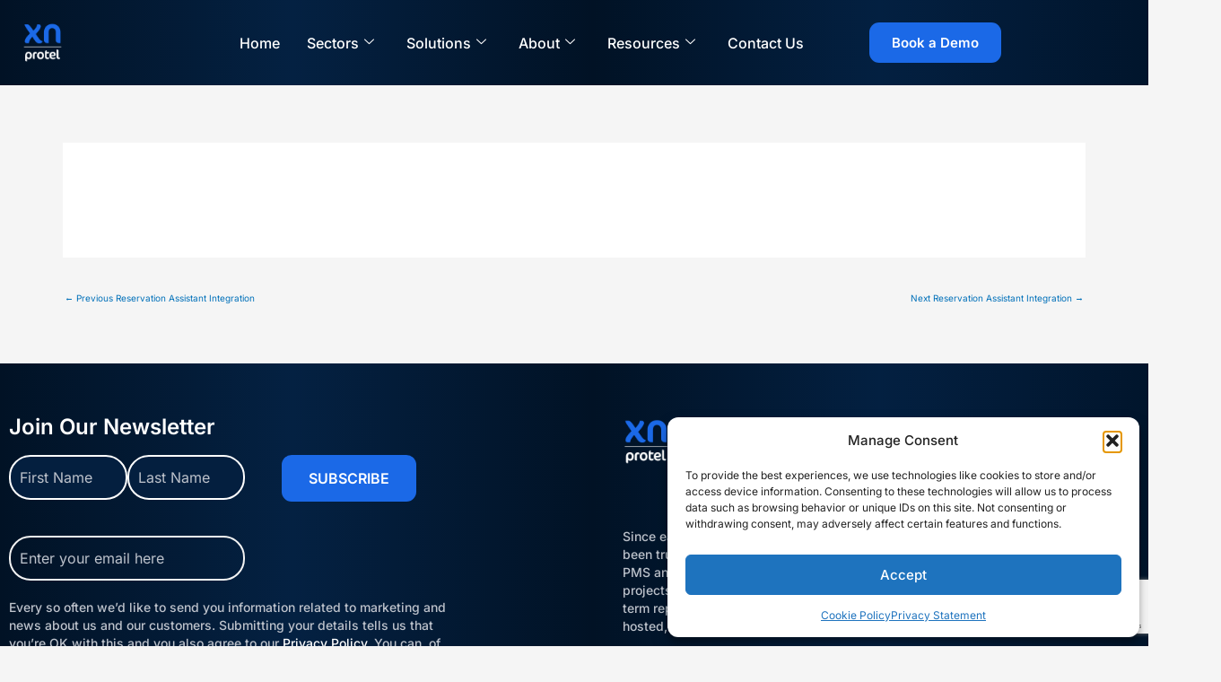

--- FILE ---
content_type: text/html; charset=UTF-8
request_url: https://xnprotel.net/reser_integration/cendyn-einsight-crm-4/
body_size: 526077
content:
<!DOCTYPE html>
<html lang="en">
<head>
<meta charset="UTF-8">
<script>
var gform;gform||(document.addEventListener("gform_main_scripts_loaded",function(){gform.scriptsLoaded=!0}),document.addEventListener("gform/theme/scripts_loaded",function(){gform.themeScriptsLoaded=!0}),window.addEventListener("DOMContentLoaded",function(){gform.domLoaded=!0}),gform={domLoaded:!1,scriptsLoaded:!1,themeScriptsLoaded:!1,isFormEditor:()=>"function"==typeof InitializeEditor,callIfLoaded:function(o){return!(!gform.domLoaded||!gform.scriptsLoaded||!gform.themeScriptsLoaded&&!gform.isFormEditor()||(gform.isFormEditor()&&console.warn("The use of gform.initializeOnLoaded() is deprecated in the form editor context and will be removed in Gravity Forms 3.1."),o(),0))},initializeOnLoaded:function(o){gform.callIfLoaded(o)||(document.addEventListener("gform_main_scripts_loaded",()=>{gform.scriptsLoaded=!0,gform.callIfLoaded(o)}),document.addEventListener("gform/theme/scripts_loaded",()=>{gform.themeScriptsLoaded=!0,gform.callIfLoaded(o)}),window.addEventListener("DOMContentLoaded",()=>{gform.domLoaded=!0,gform.callIfLoaded(o)}))},hooks:{action:{},filter:{}},addAction:function(o,r,e,t){gform.addHook("action",o,r,e,t)},addFilter:function(o,r,e,t){gform.addHook("filter",o,r,e,t)},doAction:function(o){gform.doHook("action",o,arguments)},applyFilters:function(o){return gform.doHook("filter",o,arguments)},removeAction:function(o,r){gform.removeHook("action",o,r)},removeFilter:function(o,r,e){gform.removeHook("filter",o,r,e)},addHook:function(o,r,e,t,n){null==gform.hooks[o][r]&&(gform.hooks[o][r]=[]);var d=gform.hooks[o][r];null==n&&(n=r+"_"+d.length),gform.hooks[o][r].push({tag:n,callable:e,priority:t=null==t?10:t})},doHook:function(r,o,e){var t;if(e=Array.prototype.slice.call(e,1),null!=gform.hooks[r][o]&&((o=gform.hooks[r][o]).sort(function(o,r){return o.priority-r.priority}),o.forEach(function(o){"function"!=typeof(t=o.callable)&&(t=window[t]),"action"==r?t.apply(null,e):e[0]=t.apply(null,e)})),"filter"==r)return e[0]},removeHook:function(o,r,t,n){var e;null!=gform.hooks[o][r]&&(e=(e=gform.hooks[o][r]).filter(function(o,r,e){return!!(null!=n&&n!=o.tag||null!=t&&t!=o.priority)}),gform.hooks[o][r]=e)}});
</script>

<meta name="viewport" content="width=device-width, initial-scale=1">
	<link rel="profile" href="https://gmpg.org/xfn/11"> 
		<script type="text/javascript">function theChampLoadEvent(e){var t=window.onload;if(typeof window.onload!="function"){window.onload=e}else{window.onload=function(){t();e()}}}</script>
		<script type="text/javascript">var theChampDefaultLang = 'en', theChampCloseIconPath = 'https://xnprotel.net/wp-content/plugins/super-socializer/images/close.png';</script>
		<script>var theChampSiteUrl = 'https://xnprotel.net', theChampVerified = 0, theChampEmailPopup = 0, heateorSsMoreSharePopupSearchText = 'Search';</script>
			<script> var theChampFBKey = '', theChampFBLang = 'en_US', theChampFbLikeMycred = 0, theChampSsga = 0, theChampCommentNotification = 0, theChampHeateorFcmRecentComments = 0, theChampFbIosLogin = 0; </script>
				<script> var theChampSharingAjaxUrl = 'https://xnprotel.net/wp-admin/admin-ajax.php', heateorSsFbMessengerAPI = 'https://www.facebook.com/dialog/send?app_id=595489497242932&display=popup&link=%encoded_post_url%&redirect_uri=%encoded_post_url%',heateorSsWhatsappShareAPI = 'web', heateorSsUrlCountFetched = [], heateorSsSharesText = 'Shares', heateorSsShareText = 'Share', theChampPluginIconPath = 'https://xnprotel.net/wp-content/plugins/super-socializer/images/logo.png', theChampSaveSharesLocally = 0, theChampHorizontalSharingCountEnable = 0, theChampVerticalSharingCountEnable = 0, theChampSharingOffset = -10, theChampCounterOffset = -10, theChampMobileStickySharingEnabled = 0, heateorSsCopyLinkMessage = "Link copied.";
		var heateorSsVerticalSharingShortUrl = "https://xnprotel.net/reser_integration/cendyn-einsight-crm-4/";		</script>
			<style type="text/css">
						.the_champ_button_instagram span.the_champ_svg,a.the_champ_instagram span.the_champ_svg{background:radial-gradient(circle at 30% 107%,#fdf497 0,#fdf497 5%,#fd5949 45%,#d6249f 60%,#285aeb 90%)}
					.the_champ_horizontal_sharing .the_champ_svg,.heateor_ss_standard_follow_icons_container .the_champ_svg{
					color: #fff;
				border-width: 0px;
		border-style: solid;
		border-color: transparent;
	}
		.the_champ_horizontal_sharing .theChampTCBackground{
		color:#666;
	}
		.the_champ_horizontal_sharing span.the_champ_svg:hover,.heateor_ss_standard_follow_icons_container span.the_champ_svg:hover{
				border-color: transparent;
	}
		.the_champ_vertical_sharing span.the_champ_svg,.heateor_ss_floating_follow_icons_container span.the_champ_svg{
					color: #fff;
				border-width: 0px;
		border-style: solid;
		border-color: transparent;
	}
		.the_champ_vertical_sharing .theChampTCBackground{
		color:#666;
	}
		.the_champ_vertical_sharing span.the_champ_svg:hover,.heateor_ss_floating_follow_icons_container span.the_champ_svg:hover{
						border-color: transparent;
		}
	@media screen and (max-width:783px){.the_champ_vertical_sharing{display:none!important}}div.the_champ_sharing_title{text-align:center}div.the_champ_sharing_ul{width:100%;text-align:center;}div.the_champ_horizontal_sharing div.the_champ_sharing_ul a{float:none;display:inline-block;}</style>
	<meta name='robots' content='index, follow, max-image-preview:large, max-snippet:-1, max-video-preview:-1' />

	<!-- This site is optimized with the Yoast SEO plugin v26.8 - https://yoast.com/product/yoast-seo-wordpress/ -->
	<title>Cendyn eInsight CRM - Xn protel Systems</title>
	<link rel="canonical" href="https://xnprotel.net/reser_integration/cendyn-einsight-crm-4/" />
	<meta property="og:locale" content="en_US" />
	<meta property="og:type" content="article" />
	<meta property="og:title" content="Cendyn eInsight CRM - Xn protel Systems" />
	<meta property="og:url" content="https://xnprotel.net/reser_integration/cendyn-einsight-crm-4/" />
	<meta property="og:site_name" content="Xn protel Systems" />
	<meta property="article:publisher" content="https://www.facebook.com/xnprotel/" />
	<meta property="article:modified_time" content="2023-08-11T05:54:43+00:00" />
	<meta property="og:image" content="https://xnprotel.net/wp-content/uploads/2023/08/cendyn.png" />
	<meta property="og:image:width" content="172" />
	<meta property="og:image:height" content="26" />
	<meta property="og:image:type" content="image/png" />
	<meta name="twitter:card" content="summary_large_image" />
	<meta name="twitter:site" content="@xnprotel" />
	<script type="application/ld+json" class="yoast-schema-graph">{"@context":"https://schema.org","@graph":[{"@type":"WebPage","@id":"https://xnprotel.net/reser_integration/cendyn-einsight-crm-4/","url":"https://xnprotel.net/reser_integration/cendyn-einsight-crm-4/","name":"Cendyn eInsight CRM - Xn protel Systems","isPartOf":{"@id":"https://xnprotel.net/#website"},"primaryImageOfPage":{"@id":"https://xnprotel.net/reser_integration/cendyn-einsight-crm-4/#primaryimage"},"image":{"@id":"https://xnprotel.net/reser_integration/cendyn-einsight-crm-4/#primaryimage"},"thumbnailUrl":"https://xnprotel.net/wp-content/uploads/2023/08/cendyn.png","datePublished":"2023-08-11T05:53:54+00:00","dateModified":"2023-08-11T05:54:43+00:00","breadcrumb":{"@id":"https://xnprotel.net/reser_integration/cendyn-einsight-crm-4/#breadcrumb"},"inLanguage":"en","potentialAction":[{"@type":"ReadAction","target":["https://xnprotel.net/reser_integration/cendyn-einsight-crm-4/"]}]},{"@type":"ImageObject","inLanguage":"en","@id":"https://xnprotel.net/reser_integration/cendyn-einsight-crm-4/#primaryimage","url":"https://xnprotel.net/wp-content/uploads/2023/08/cendyn.png","contentUrl":"https://xnprotel.net/wp-content/uploads/2023/08/cendyn.png","width":172,"height":26},{"@type":"BreadcrumbList","@id":"https://xnprotel.net/reser_integration/cendyn-einsight-crm-4/#breadcrumb","itemListElement":[{"@type":"ListItem","position":1,"name":"Home","item":"https://xnprotel.net/"},{"@type":"ListItem","position":2,"name":"Cendyn eInsight CRM"}]},{"@type":"WebSite","@id":"https://xnprotel.net/#website","url":"https://xnprotel.net/","name":"Xn protel Systems","description":"Working in partnership with our customers across 60+ countries","publisher":{"@id":"https://xnprotel.net/#organization"},"potentialAction":[{"@type":"SearchAction","target":{"@type":"EntryPoint","urlTemplate":"https://xnprotel.net/?s={search_term_string}"},"query-input":{"@type":"PropertyValueSpecification","valueRequired":true,"valueName":"search_term_string"}}],"inLanguage":"en"},{"@type":"Organization","@id":"https://xnprotel.net/#organization","name":"Xn protel Systems","url":"https://xnprotel.net/","logo":{"@type":"ImageObject","inLanguage":"en","@id":"https://xnprotel.net/#/schema/logo/image/","url":"https://xnprotel.net/wp-content/uploads/2023/05/XN-Protel_White-Background_Low-Res.jpg","contentUrl":"https://xnprotel.net/wp-content/uploads/2023/05/XN-Protel_White-Background_Low-Res.jpg","width":1667,"height":1667,"caption":"Xn protel Systems"},"image":{"@id":"https://xnprotel.net/#/schema/logo/image/"},"sameAs":["https://www.facebook.com/xnprotel/","https://x.com/xnprotel","https://www.linkedin.com/company/xnprotel"]}]}</script>
	<!-- / Yoast SEO plugin. -->


<link rel='dns-prefetch' href='//www.google.com' />
<link rel='dns-prefetch' href='//www.googletagmanager.com' />
<link rel="alternate" type="application/rss+xml" title="Xn protel Systems &raquo; Feed" href="https://xnprotel.net/feed/" />
<link rel="alternate" type="application/rss+xml" title="Xn protel Systems &raquo; Comments Feed" href="https://xnprotel.net/comments/feed/" />
<link rel="alternate" title="oEmbed (JSON)" type="application/json+oembed" href="https://xnprotel.net/wp-json/oembed/1.0/embed?url=https%3A%2F%2Fxnprotel.net%2Freser_integration%2Fcendyn-einsight-crm-4%2F" />
<link rel="alternate" title="oEmbed (XML)" type="text/xml+oembed" href="https://xnprotel.net/wp-json/oembed/1.0/embed?url=https%3A%2F%2Fxnprotel.net%2Freser_integration%2Fcendyn-einsight-crm-4%2F&#038;format=xml" />
<style id='wp-img-auto-sizes-contain-inline-css'>
img:is([sizes=auto i],[sizes^="auto," i]){contain-intrinsic-size:3000px 1500px}
/*# sourceURL=wp-img-auto-sizes-contain-inline-css */
</style>
<link rel='stylesheet' id='gs-swiper-css' href='https://xnprotel.net/wp-content/plugins/gs-logo-slider/assets/libs/swiper-js/swiper.min.css?ver=3.8.2' media='all' />
<link rel='stylesheet' id='gs-tippyjs-css' href='https://xnprotel.net/wp-content/plugins/gs-logo-slider/assets/libs/tippyjs/tippy.css?ver=3.8.2' media='all' />
<link rel='stylesheet' id='gs-logo-public-css' href='https://xnprotel.net/wp-content/plugins/gs-logo-slider/assets/css/gs-logo.min.css?ver=3.8.2' media='all' />
<link rel='stylesheet' id='wp-block-library-css' href='https://xnprotel.net/wp-includes/css/dist/block-library/style.min.css?ver=6.9' media='all' />
<link rel='stylesheet' id='elementor-frontend-css' href='https://xnprotel.net/wp-content/plugins/elementor/assets/css/frontend.min.css?ver=3.34.2' media='all' />
<link rel='stylesheet' id='elementor-post-597-css' href='https://xnprotel.net/wp-content/uploads/elementor/css/post-597.css?ver=1768965803' media='all' />
<link rel='stylesheet' id='astra-theme-css-css' href='https://xnprotel.net/wp-content/themes/astra/assets/css/minified/main.min.css?ver=4.12.0' media='all' />
<style id='astra-theme-css-inline-css'>
:root{--ast-post-nav-space:0;--ast-container-default-xlg-padding:3em;--ast-container-default-lg-padding:3em;--ast-container-default-slg-padding:2em;--ast-container-default-md-padding:3em;--ast-container-default-sm-padding:3em;--ast-container-default-xs-padding:2.4em;--ast-container-default-xxs-padding:1.8em;--ast-code-block-background:#EEEEEE;--ast-comment-inputs-background:#FAFAFA;--ast-normal-container-width:1140px;--ast-narrow-container-width:750px;--ast-blog-title-font-weight:normal;--ast-blog-meta-weight:inherit;--ast-global-color-primary:var(--ast-global-color-5);--ast-global-color-secondary:var(--ast-global-color-4);--ast-global-color-alternate-background:var(--ast-global-color-7);--ast-global-color-subtle-background:var(--ast-global-color-6);--ast-bg-style-guide:var( --ast-global-color-secondary,--ast-global-color-5 );--ast-shadow-style-guide:0px 0px 4px 0 #00000057;--ast-global-dark-bg-style:#fff;--ast-global-dark-lfs:#fbfbfb;--ast-widget-bg-color:#fafafa;--ast-wc-container-head-bg-color:#fbfbfb;--ast-title-layout-bg:#eeeeee;--ast-search-border-color:#e7e7e7;--ast-lifter-hover-bg:#e6e6e6;--ast-gallery-block-color:#000;--srfm-color-input-label:var(--ast-global-color-2);}html{font-size:93.75%;}a{color:var(--ast-global-color-0);}a:hover,a:focus{color:var(--ast-global-color-1);}body,button,input,select,textarea,.ast-button,.ast-custom-button{font-family:-apple-system,BlinkMacSystemFont,Segoe UI,Roboto,Oxygen-Sans,Ubuntu,Cantarell,Helvetica Neue,sans-serif;font-weight:inherit;font-size:15px;font-size:1rem;line-height:var(--ast-body-line-height,1.65em);}blockquote{color:var(--ast-global-color-3);}h1,h2,h3,h4,h5,h6,.entry-content :where(h1,h2,h3,h4,h5,h6),.site-title,.site-title a{font-weight:600;}.ast-site-identity .site-title a{color:var(--ast-global-color-5);}.site-title{font-size:35px;font-size:2.3333333333333rem;display:none;}header .custom-logo-link img{max-width:80px;width:80px;}.astra-logo-svg{width:80px;}.site-header .site-description{font-size:15px;font-size:1rem;display:none;}.entry-title{font-size:26px;font-size:1.7333333333333rem;}.archive .ast-article-post .ast-article-inner,.blog .ast-article-post .ast-article-inner,.archive .ast-article-post .ast-article-inner:hover,.blog .ast-article-post .ast-article-inner:hover{overflow:hidden;}h1,.entry-content :where(h1){font-size:40px;font-size:2.6666666666667rem;font-weight:600;line-height:1.4em;}h2,.entry-content :where(h2){font-size:32px;font-size:2.1333333333333rem;font-weight:600;line-height:1.3em;}h3,.entry-content :where(h3){font-size:26px;font-size:1.7333333333333rem;font-weight:600;line-height:1.3em;}h4,.entry-content :where(h4){font-size:24px;font-size:1.6rem;line-height:1.2em;font-weight:600;}h5,.entry-content :where(h5){font-size:20px;font-size:1.3333333333333rem;line-height:1.2em;font-weight:600;}h6,.entry-content :where(h6){font-size:16px;font-size:1.0666666666667rem;line-height:1.25em;font-weight:600;}::selection{background-color:var(--ast-global-color-0);color:#ffffff;}body,h1,h2,h3,h4,h5,h6,.entry-title a,.entry-content :where(h1,h2,h3,h4,h5,h6){color:var(--ast-global-color-3);}.tagcloud a:hover,.tagcloud a:focus,.tagcloud a.current-item{color:#ffffff;border-color:var(--ast-global-color-0);background-color:var(--ast-global-color-0);}input:focus,input[type="text"]:focus,input[type="email"]:focus,input[type="url"]:focus,input[type="password"]:focus,input[type="reset"]:focus,input[type="search"]:focus,textarea:focus{border-color:var(--ast-global-color-0);}input[type="radio"]:checked,input[type=reset],input[type="checkbox"]:checked,input[type="checkbox"]:hover:checked,input[type="checkbox"]:focus:checked,input[type=range]::-webkit-slider-thumb{border-color:var(--ast-global-color-0);background-color:var(--ast-global-color-0);box-shadow:none;}.site-footer a:hover + .post-count,.site-footer a:focus + .post-count{background:var(--ast-global-color-0);border-color:var(--ast-global-color-0);}.single .nav-links .nav-previous,.single .nav-links .nav-next{color:var(--ast-global-color-0);}.entry-meta,.entry-meta *{line-height:1.45;color:var(--ast-global-color-0);}.entry-meta a:not(.ast-button):hover,.entry-meta a:not(.ast-button):hover *,.entry-meta a:not(.ast-button):focus,.entry-meta a:not(.ast-button):focus *,.page-links > .page-link,.page-links .page-link:hover,.post-navigation a:hover{color:var(--ast-global-color-1);}#cat option,.secondary .calendar_wrap thead a,.secondary .calendar_wrap thead a:visited{color:var(--ast-global-color-0);}.secondary .calendar_wrap #today,.ast-progress-val span{background:var(--ast-global-color-0);}.secondary a:hover + .post-count,.secondary a:focus + .post-count{background:var(--ast-global-color-0);border-color:var(--ast-global-color-0);}.calendar_wrap #today > a{color:#ffffff;}.page-links .page-link,.single .post-navigation a{color:var(--ast-global-color-0);}.ast-search-menu-icon .search-form button.search-submit{padding:0 4px;}.ast-search-menu-icon form.search-form{padding-right:0;}.ast-search-menu-icon.slide-search input.search-field{width:0;}.ast-header-search .ast-search-menu-icon.ast-dropdown-active .search-form,.ast-header-search .ast-search-menu-icon.ast-dropdown-active .search-field:focus{transition:all 0.2s;}.search-form input.search-field:focus{outline:none;}.ast-archive-title{color:var(--ast-global-color-2);}.widget-title,.widget .wp-block-heading{font-size:21px;font-size:1.4rem;color:var(--ast-global-color-2);}.single .ast-author-details .author-title{color:var(--ast-global-color-1);}.ast-single-post .entry-content a,.ast-comment-content a:not(.ast-comment-edit-reply-wrap a){text-decoration:underline;}.ast-single-post .wp-block-button .wp-block-button__link,.ast-single-post .elementor-widget-button .elementor-button,.ast-single-post .entry-content .uagb-tab a,.ast-single-post .entry-content .uagb-ifb-cta a,.ast-single-post .entry-content .wp-block-uagb-buttons a,.ast-single-post .entry-content .uabb-module-content a,.ast-single-post .entry-content .uagb-post-grid a,.ast-single-post .entry-content .uagb-timeline a,.ast-single-post .entry-content .uagb-toc__wrap a,.ast-single-post .entry-content .uagb-taxomony-box a,.entry-content .wp-block-latest-posts > li > a,.ast-single-post .entry-content .wp-block-file__button,a.ast-post-filter-single,.ast-single-post .wp-block-buttons .wp-block-button.is-style-outline .wp-block-button__link,.ast-single-post .ast-comment-content .comment-reply-link,.ast-single-post .ast-comment-content .comment-edit-link{text-decoration:none;}.ast-search-menu-icon.slide-search a:focus-visible:focus-visible,.astra-search-icon:focus-visible,#close:focus-visible,a:focus-visible,.ast-menu-toggle:focus-visible,.site .skip-link:focus-visible,.wp-block-loginout input:focus-visible,.wp-block-search.wp-block-search__button-inside .wp-block-search__inside-wrapper,.ast-header-navigation-arrow:focus-visible,.ast-orders-table__row .ast-orders-table__cell:focus-visible,a#ast-apply-coupon:focus-visible,#ast-apply-coupon:focus-visible,#close:focus-visible,.button.search-submit:focus-visible,#search_submit:focus,.normal-search:focus-visible,.ast-header-account-wrap:focus-visible,.astra-cart-drawer-close:focus,.ast-single-variation:focus,.ast-button:focus,.ast-builder-button-wrap:has(.ast-custom-button-link:focus),.ast-builder-button-wrap .ast-custom-button-link:focus{outline-style:dotted;outline-color:inherit;outline-width:thin;}input:focus,input[type="text"]:focus,input[type="email"]:focus,input[type="url"]:focus,input[type="password"]:focus,input[type="reset"]:focus,input[type="search"]:focus,input[type="number"]:focus,textarea:focus,.wp-block-search__input:focus,[data-section="section-header-mobile-trigger"] .ast-button-wrap .ast-mobile-menu-trigger-minimal:focus,.ast-mobile-popup-drawer.active .menu-toggle-close:focus,#ast-scroll-top:focus,#coupon_code:focus,#ast-coupon-code:focus{border-style:dotted;border-color:inherit;border-width:thin;}input{outline:none;}.ast-logo-title-inline .site-logo-img{padding-right:1em;}.site-logo-img img{ transition:all 0.2s linear;}body .ast-oembed-container *{position:absolute;top:0;width:100%;height:100%;left:0;}body .wp-block-embed-pocket-casts .ast-oembed-container *{position:unset;}.ast-single-post-featured-section + article {margin-top: 2em;}.site-content .ast-single-post-featured-section img {width: 100%;overflow: hidden;object-fit: cover;}.site > .ast-single-related-posts-container {margin-top: 0;}@media (min-width: 922px) {.ast-desktop .ast-container--narrow {max-width: var(--ast-narrow-container-width);margin: 0 auto;}}@media (max-width:921.9px){#ast-desktop-header{display:none;}}@media (min-width:922px){#ast-mobile-header{display:none;}}@media( max-width: 420px ) {.single .nav-links .nav-previous,.single .nav-links .nav-next {width: 100%;text-align: center;}}.wp-block-buttons.aligncenter{justify-content:center;}@media (max-width:921px){.ast-theme-transparent-header #primary,.ast-theme-transparent-header #secondary{padding:0;}}@media (max-width:921px){.ast-plain-container.ast-no-sidebar #primary{padding:0;}}.ast-plain-container.ast-no-sidebar #primary{margin-top:0;margin-bottom:0;}@media (min-width:1200px){.ast-plain-container.ast-no-sidebar #primary{margin-top:60px;margin-bottom:60px;}}.wp-block-button.is-style-outline .wp-block-button__link{border-color:var(--ast-global-color-0);}div.wp-block-button.is-style-outline > .wp-block-button__link:not(.has-text-color),div.wp-block-button.wp-block-button__link.is-style-outline:not(.has-text-color){color:var(--ast-global-color-0);}.wp-block-button.is-style-outline .wp-block-button__link:hover,.wp-block-buttons .wp-block-button.is-style-outline .wp-block-button__link:focus,.wp-block-buttons .wp-block-button.is-style-outline > .wp-block-button__link:not(.has-text-color):hover,.wp-block-buttons .wp-block-button.wp-block-button__link.is-style-outline:not(.has-text-color):hover{color:#ffffff;background-color:var(--ast-global-color-1);border-color:var(--ast-global-color-1);}.post-page-numbers.current .page-link,.ast-pagination .page-numbers.current{color:#ffffff;border-color:var(--ast-global-color-0);background-color:var(--ast-global-color-0);}.wp-block-button.is-style-outline .wp-block-button__link.wp-element-button,.ast-outline-button{border-color:var(--ast-global-color-0);font-family:inherit;font-weight:inherit;line-height:1em;}.wp-block-buttons .wp-block-button.is-style-outline > .wp-block-button__link:not(.has-text-color),.wp-block-buttons .wp-block-button.wp-block-button__link.is-style-outline:not(.has-text-color),.ast-outline-button{color:var(--ast-global-color-0);}.wp-block-button.is-style-outline .wp-block-button__link:hover,.wp-block-buttons .wp-block-button.is-style-outline .wp-block-button__link:focus,.wp-block-buttons .wp-block-button.is-style-outline > .wp-block-button__link:not(.has-text-color):hover,.wp-block-buttons .wp-block-button.wp-block-button__link.is-style-outline:not(.has-text-color):hover,.ast-outline-button:hover,.ast-outline-button:focus,.wp-block-uagb-buttons-child .uagb-buttons-repeater.ast-outline-button:hover,.wp-block-uagb-buttons-child .uagb-buttons-repeater.ast-outline-button:focus{color:#ffffff;background-color:var(--ast-global-color-1);border-color:var(--ast-global-color-1);}.wp-block-button .wp-block-button__link.wp-element-button.is-style-outline:not(.has-background),.wp-block-button.is-style-outline>.wp-block-button__link.wp-element-button:not(.has-background),.ast-outline-button{background-color:transparent;}.entry-content[data-ast-blocks-layout] > figure{margin-bottom:1em;}h1.widget-title{font-weight:600;}h2.widget-title{font-weight:600;}h3.widget-title{font-weight:600;}.elementor-widget-container .elementor-loop-container .e-loop-item[data-elementor-type="loop-item"]{width:100%;}#page{display:flex;flex-direction:column;min-height:100vh;}.ast-404-layout-1 h1.page-title{color:var(--ast-global-color-2);}.single .post-navigation a{line-height:1em;height:inherit;}.error-404 .page-sub-title{font-size:1.5rem;font-weight:inherit;}.search .site-content .content-area .search-form{margin-bottom:0;}#page .site-content{flex-grow:1;}.widget{margin-bottom:1.25em;}#secondary li{line-height:1.5em;}#secondary .wp-block-group h2{margin-bottom:0.7em;}#secondary h2{font-size:1.7rem;}.ast-separate-container .ast-article-post,.ast-separate-container .ast-article-single,.ast-separate-container .comment-respond{padding:3em;}.ast-separate-container .ast-article-single .ast-article-single{padding:0;}.ast-article-single .wp-block-post-template-is-layout-grid{padding-left:0;}.ast-separate-container .comments-title,.ast-narrow-container .comments-title{padding:1.5em 2em;}.ast-page-builder-template .comment-form-textarea,.ast-comment-formwrap .ast-grid-common-col{padding:0;}.ast-comment-formwrap{padding:0;display:inline-flex;column-gap:20px;width:100%;margin-left:0;margin-right:0;}.comments-area textarea#comment:focus,.comments-area textarea#comment:active,.comments-area .ast-comment-formwrap input[type="text"]:focus,.comments-area .ast-comment-formwrap input[type="text"]:active {box-shadow:none;outline:none;}.archive.ast-page-builder-template .entry-header{margin-top:2em;}.ast-page-builder-template .ast-comment-formwrap{width:100%;}.entry-title{margin-bottom:0.5em;}.ast-archive-description p{font-size:inherit;font-weight:inherit;line-height:inherit;}.ast-separate-container .ast-comment-list li.depth-1,.hentry{margin-bottom:2em;}@media (min-width:921px){.ast-left-sidebar.ast-page-builder-template #secondary,.archive.ast-right-sidebar.ast-page-builder-template .site-main{padding-left:20px;padding-right:20px;}}@media (max-width:544px){.ast-comment-formwrap.ast-row{column-gap:10px;display:inline-block;}#ast-commentform .ast-grid-common-col{position:relative;width:100%;}}@media (min-width:1201px){.ast-separate-container .ast-article-post,.ast-separate-container .ast-article-single,.ast-separate-container .ast-author-box,.ast-separate-container .ast-404-layout-1,.ast-separate-container .no-results{padding:3em;}}@media (max-width:921px){.ast-left-sidebar #content > .ast-container{display:flex;flex-direction:column-reverse;width:100%;}}@media (min-width:922px){.ast-separate-container.ast-right-sidebar #primary,.ast-separate-container.ast-left-sidebar #primary{border:0;}.search-no-results.ast-separate-container #primary{margin-bottom:4em;}}.wp-block-button .wp-block-button__link{color:#ffffff;}.wp-block-button .wp-block-button__link:hover,.wp-block-button .wp-block-button__link:focus{color:#ffffff;background-color:var(--ast-global-color-1);border-color:var(--ast-global-color-1);}.elementor-widget-heading h1.elementor-heading-title{line-height:1.4em;}.elementor-widget-heading h2.elementor-heading-title{line-height:1.3em;}.elementor-widget-heading h3.elementor-heading-title{line-height:1.3em;}.elementor-widget-heading h4.elementor-heading-title{line-height:1.2em;}.elementor-widget-heading h5.elementor-heading-title{line-height:1.2em;}.elementor-widget-heading h6.elementor-heading-title{line-height:1.25em;}.wp-block-button .wp-block-button__link,.wp-block-search .wp-block-search__button,body .wp-block-file .wp-block-file__button{border-color:var(--ast-global-color-0);background-color:var(--ast-global-color-0);color:#ffffff;font-family:inherit;font-weight:inherit;line-height:1em;padding-top:15px;padding-right:30px;padding-bottom:15px;padding-left:30px;}@media (max-width:921px){.wp-block-button .wp-block-button__link,.wp-block-search .wp-block-search__button,body .wp-block-file .wp-block-file__button{padding-top:14px;padding-right:28px;padding-bottom:14px;padding-left:28px;}}@media (max-width:544px){.wp-block-button .wp-block-button__link,.wp-block-search .wp-block-search__button,body .wp-block-file .wp-block-file__button{padding-top:12px;padding-right:24px;padding-bottom:12px;padding-left:24px;}}.menu-toggle,button,.ast-button,.ast-custom-button,.button,input#submit,input[type="button"],input[type="submit"],input[type="reset"],form[CLASS*="wp-block-search__"].wp-block-search .wp-block-search__inside-wrapper .wp-block-search__button,body .wp-block-file .wp-block-file__button,.search .search-submit{border-style:solid;border-top-width:0;border-right-width:0;border-left-width:0;border-bottom-width:0;color:#ffffff;border-color:var(--ast-global-color-0);background-color:var(--ast-global-color-0);padding-top:15px;padding-right:30px;padding-bottom:15px;padding-left:30px;font-family:inherit;font-weight:inherit;line-height:1em;}button:focus,.menu-toggle:hover,button:hover,.ast-button:hover,.ast-custom-button:hover .button:hover,.ast-custom-button:hover ,input[type=reset]:hover,input[type=reset]:focus,input#submit:hover,input#submit:focus,input[type="button"]:hover,input[type="button"]:focus,input[type="submit"]:hover,input[type="submit"]:focus,form[CLASS*="wp-block-search__"].wp-block-search .wp-block-search__inside-wrapper .wp-block-search__button:hover,form[CLASS*="wp-block-search__"].wp-block-search .wp-block-search__inside-wrapper .wp-block-search__button:focus,body .wp-block-file .wp-block-file__button:hover,body .wp-block-file .wp-block-file__button:focus{color:#ffffff;background-color:var(--ast-global-color-1);border-color:var(--ast-global-color-1);}form[CLASS*="wp-block-search__"].wp-block-search .wp-block-search__inside-wrapper .wp-block-search__button.has-icon{padding-top:calc(15px - 3px);padding-right:calc(30px - 3px);padding-bottom:calc(15px - 3px);padding-left:calc(30px - 3px);}@media (max-width:921px){.menu-toggle,button,.ast-button,.ast-custom-button,.button,input#submit,input[type="button"],input[type="submit"],input[type="reset"],form[CLASS*="wp-block-search__"].wp-block-search .wp-block-search__inside-wrapper .wp-block-search__button,body .wp-block-file .wp-block-file__button,.search .search-submit{padding-top:14px;padding-right:28px;padding-bottom:14px;padding-left:28px;}}@media (max-width:544px){.menu-toggle,button,.ast-button,.ast-custom-button,.button,input#submit,input[type="button"],input[type="submit"],input[type="reset"],form[CLASS*="wp-block-search__"].wp-block-search .wp-block-search__inside-wrapper .wp-block-search__button,body .wp-block-file .wp-block-file__button,.search .search-submit{padding-top:12px;padding-right:24px;padding-bottom:12px;padding-left:24px;}}@media (max-width:921px){.ast-mobile-header-stack .main-header-bar .ast-search-menu-icon{display:inline-block;}.ast-header-break-point.ast-header-custom-item-outside .ast-mobile-header-stack .main-header-bar .ast-search-icon{margin:0;}.ast-comment-avatar-wrap img{max-width:2.5em;}.ast-comment-meta{padding:0 1.8888em 1.3333em;}.ast-separate-container .ast-comment-list li.depth-1{padding:1.5em 2.14em;}.ast-separate-container .comment-respond{padding:2em 2.14em;}}@media (min-width:544px){.ast-container{max-width:100%;}}@media (max-width:544px){.ast-separate-container .ast-article-post,.ast-separate-container .ast-article-single,.ast-separate-container .comments-title,.ast-separate-container .ast-archive-description{padding:1.5em 1em;}.ast-separate-container #content .ast-container{padding-left:0.54em;padding-right:0.54em;}.ast-separate-container .ast-comment-list .bypostauthor{padding:.5em;}.ast-search-menu-icon.ast-dropdown-active .search-field{width:170px;}} #ast-mobile-header .ast-site-header-cart-li a{pointer-events:none;}.ast-separate-container{background-color:var(--ast-global-color-4);background-image:none;}@media (max-width:921px){.site-title{display:none;}.site-header .site-description{display:none;}h1,.entry-content :where(h1){font-size:30px;}h2,.entry-content :where(h2){font-size:25px;}h3,.entry-content :where(h3){font-size:20px;}}@media (max-width:544px){.site-title{display:none;}.site-header .site-description{display:none;}h1,.entry-content :where(h1){font-size:30px;}h2,.entry-content :where(h2){font-size:25px;}h3,.entry-content :where(h3){font-size:20px;}}@media (max-width:921px){html{font-size:85.5%;}}@media (max-width:544px){html{font-size:85.5%;}}@media (min-width:922px){.ast-container{max-width:1180px;}}@media (min-width:922px){.site-content .ast-container{display:flex;}}@media (max-width:921px){.site-content .ast-container{flex-direction:column;}}@media (min-width:922px){.main-header-menu .sub-menu .menu-item.ast-left-align-sub-menu:hover > .sub-menu,.main-header-menu .sub-menu .menu-item.ast-left-align-sub-menu.focus > .sub-menu{margin-left:-0px;}}.site .comments-area{padding-bottom:3em;}.wp-block-file {display: flex;align-items: center;flex-wrap: wrap;justify-content: space-between;}.wp-block-pullquote {border: none;}.wp-block-pullquote blockquote::before {content: "\201D";font-family: "Helvetica",sans-serif;display: flex;transform: rotate( 180deg );font-size: 6rem;font-style: normal;line-height: 1;font-weight: bold;align-items: center;justify-content: center;}.has-text-align-right > blockquote::before {justify-content: flex-start;}.has-text-align-left > blockquote::before {justify-content: flex-end;}figure.wp-block-pullquote.is-style-solid-color blockquote {max-width: 100%;text-align: inherit;}:root {--wp--custom--ast-default-block-top-padding: 3em;--wp--custom--ast-default-block-right-padding: 3em;--wp--custom--ast-default-block-bottom-padding: 3em;--wp--custom--ast-default-block-left-padding: 3em;--wp--custom--ast-container-width: 1140px;--wp--custom--ast-content-width-size: 1140px;--wp--custom--ast-wide-width-size: calc(1140px + var(--wp--custom--ast-default-block-left-padding) + var(--wp--custom--ast-default-block-right-padding));}.ast-narrow-container {--wp--custom--ast-content-width-size: 750px;--wp--custom--ast-wide-width-size: 750px;}@media(max-width: 921px) {:root {--wp--custom--ast-default-block-top-padding: 3em;--wp--custom--ast-default-block-right-padding: 2em;--wp--custom--ast-default-block-bottom-padding: 3em;--wp--custom--ast-default-block-left-padding: 2em;}}@media(max-width: 544px) {:root {--wp--custom--ast-default-block-top-padding: 3em;--wp--custom--ast-default-block-right-padding: 1.5em;--wp--custom--ast-default-block-bottom-padding: 3em;--wp--custom--ast-default-block-left-padding: 1.5em;}}.entry-content > .wp-block-group,.entry-content > .wp-block-cover,.entry-content > .wp-block-columns {padding-top: var(--wp--custom--ast-default-block-top-padding);padding-right: var(--wp--custom--ast-default-block-right-padding);padding-bottom: var(--wp--custom--ast-default-block-bottom-padding);padding-left: var(--wp--custom--ast-default-block-left-padding);}.ast-plain-container.ast-no-sidebar .entry-content > .alignfull,.ast-page-builder-template .ast-no-sidebar .entry-content > .alignfull {margin-left: calc( -50vw + 50%);margin-right: calc( -50vw + 50%);max-width: 100vw;width: 100vw;}.ast-plain-container.ast-no-sidebar .entry-content .alignfull .alignfull,.ast-page-builder-template.ast-no-sidebar .entry-content .alignfull .alignfull,.ast-plain-container.ast-no-sidebar .entry-content .alignfull .alignwide,.ast-page-builder-template.ast-no-sidebar .entry-content .alignfull .alignwide,.ast-plain-container.ast-no-sidebar .entry-content .alignwide .alignfull,.ast-page-builder-template.ast-no-sidebar .entry-content .alignwide .alignfull,.ast-plain-container.ast-no-sidebar .entry-content .alignwide .alignwide,.ast-page-builder-template.ast-no-sidebar .entry-content .alignwide .alignwide,.ast-plain-container.ast-no-sidebar .entry-content .wp-block-column .alignfull,.ast-page-builder-template.ast-no-sidebar .entry-content .wp-block-column .alignfull,.ast-plain-container.ast-no-sidebar .entry-content .wp-block-column .alignwide,.ast-page-builder-template.ast-no-sidebar .entry-content .wp-block-column .alignwide {margin-left: auto;margin-right: auto;width: 100%;}[data-ast-blocks-layout] .wp-block-separator:not(.is-style-dots) {height: 0;}[data-ast-blocks-layout] .wp-block-separator {margin: 20px auto;}[data-ast-blocks-layout] .wp-block-separator:not(.is-style-wide):not(.is-style-dots) {max-width: 100px;}[data-ast-blocks-layout] .wp-block-separator.has-background {padding: 0;}.entry-content[data-ast-blocks-layout] > * {max-width: var(--wp--custom--ast-content-width-size);margin-left: auto;margin-right: auto;}.entry-content[data-ast-blocks-layout] > .alignwide {max-width: var(--wp--custom--ast-wide-width-size);}.entry-content[data-ast-blocks-layout] .alignfull {max-width: none;}.entry-content .wp-block-columns {margin-bottom: 0;}blockquote {margin: 1.5em;border-color: rgba(0,0,0,0.05);}.wp-block-quote:not(.has-text-align-right):not(.has-text-align-center) {border-left: 5px solid rgba(0,0,0,0.05);}.has-text-align-right > blockquote,blockquote.has-text-align-right {border-right: 5px solid rgba(0,0,0,0.05);}.has-text-align-left > blockquote,blockquote.has-text-align-left {border-left: 5px solid rgba(0,0,0,0.05);}.wp-block-site-tagline,.wp-block-latest-posts .read-more {margin-top: 15px;}.wp-block-loginout p label {display: block;}.wp-block-loginout p:not(.login-remember):not(.login-submit) input {width: 100%;}.wp-block-loginout input:focus {border-color: transparent;}.wp-block-loginout input:focus {outline: thin dotted;}.entry-content .wp-block-media-text .wp-block-media-text__content {padding: 0 0 0 8%;}.entry-content .wp-block-media-text.has-media-on-the-right .wp-block-media-text__content {padding: 0 8% 0 0;}.entry-content .wp-block-media-text.has-background .wp-block-media-text__content {padding: 8%;}.entry-content .wp-block-cover:not([class*="background-color"]):not(.has-text-color.has-link-color) .wp-block-cover__inner-container,.entry-content .wp-block-cover:not([class*="background-color"]) .wp-block-cover-image-text,.entry-content .wp-block-cover:not([class*="background-color"]) .wp-block-cover-text,.entry-content .wp-block-cover-image:not([class*="background-color"]) .wp-block-cover__inner-container,.entry-content .wp-block-cover-image:not([class*="background-color"]) .wp-block-cover-image-text,.entry-content .wp-block-cover-image:not([class*="background-color"]) .wp-block-cover-text {color: var(--ast-global-color-primary,var(--ast-global-color-5));}.wp-block-loginout .login-remember input {width: 1.1rem;height: 1.1rem;margin: 0 5px 4px 0;vertical-align: middle;}.wp-block-latest-posts > li > *:first-child,.wp-block-latest-posts:not(.is-grid) > li:first-child {margin-top: 0;}.entry-content > .wp-block-buttons,.entry-content > .wp-block-uagb-buttons {margin-bottom: 1.5em;}.wp-block-search__inside-wrapper .wp-block-search__input {padding: 0 10px;color: var(--ast-global-color-3);background: var(--ast-global-color-primary,var(--ast-global-color-5));border-color: var(--ast-border-color);}.wp-block-latest-posts .read-more {margin-bottom: 1.5em;}.wp-block-search__no-button .wp-block-search__inside-wrapper .wp-block-search__input {padding-top: 5px;padding-bottom: 5px;}.wp-block-latest-posts .wp-block-latest-posts__post-date,.wp-block-latest-posts .wp-block-latest-posts__post-author {font-size: 1rem;}.wp-block-latest-posts > li > *,.wp-block-latest-posts:not(.is-grid) > li {margin-top: 12px;margin-bottom: 12px;}.ast-page-builder-template .entry-content[data-ast-blocks-layout] > .alignwide:where(:not(.uagb-is-root-container):not(.spectra-is-root-container)) > * {max-width: var(--wp--custom--ast-wide-width-size);}.ast-page-builder-template .entry-content[data-ast-blocks-layout] > .inherit-container-width > *,.ast-page-builder-template .entry-content[data-ast-blocks-layout] > *:not(.wp-block-group):where(:not(.uagb-is-root-container):not(.spectra-is-root-container)) > *,.entry-content[data-ast-blocks-layout] > .wp-block-cover .wp-block-cover__inner-container {max-width: var(--wp--custom--ast-content-width-size) ;margin-left: auto;margin-right: auto;}.ast-page-builder-template .entry-content[data-ast-blocks-layout] > *,.ast-page-builder-template .entry-content[data-ast-blocks-layout] > .alignfull:where(:not(.wp-block-group):not(.uagb-is-root-container):not(.spectra-is-root-container)) > * {max-width: none;}.entry-content[data-ast-blocks-layout] .wp-block-cover:not(.alignleft):not(.alignright) {width: auto;}@media(max-width: 1200px) {.ast-separate-container .entry-content > .alignfull,.ast-separate-container .entry-content[data-ast-blocks-layout] > .alignwide,.ast-plain-container .entry-content[data-ast-blocks-layout] > .alignwide,.ast-plain-container .entry-content .alignfull {margin-left: calc(-1 * min(var(--ast-container-default-xlg-padding),20px)) ;margin-right: calc(-1 * min(var(--ast-container-default-xlg-padding),20px));}}@media(min-width: 1201px) {.ast-separate-container .entry-content > .alignfull {margin-left: calc(-1 * var(--ast-container-default-xlg-padding) );margin-right: calc(-1 * var(--ast-container-default-xlg-padding) );}.ast-separate-container .entry-content[data-ast-blocks-layout] > .alignwide,.ast-plain-container .entry-content[data-ast-blocks-layout] > .alignwide {margin-left: calc(-1 * var(--wp--custom--ast-default-block-left-padding) );margin-right: calc(-1 * var(--wp--custom--ast-default-block-right-padding) );}}@media(min-width: 921px) {.ast-separate-container .entry-content .wp-block-group.alignwide:not(.inherit-container-width) > :where(:not(.alignleft):not(.alignright)),.ast-plain-container .entry-content .wp-block-group.alignwide:not(.inherit-container-width) > :where(:not(.alignleft):not(.alignright)) {max-width: calc( var(--wp--custom--ast-content-width-size) + 80px );}.ast-plain-container.ast-right-sidebar .entry-content[data-ast-blocks-layout] .alignfull,.ast-plain-container.ast-left-sidebar .entry-content[data-ast-blocks-layout] .alignfull {margin-left: -60px;margin-right: -60px;}}@media(min-width: 544px) {.entry-content > .alignleft {margin-right: 20px;}.entry-content > .alignright {margin-left: 20px;}}@media (max-width:544px){.wp-block-columns .wp-block-column:not(:last-child){margin-bottom:20px;}.wp-block-latest-posts{margin:0;}}@media( max-width: 600px ) {.entry-content .wp-block-media-text .wp-block-media-text__content,.entry-content .wp-block-media-text.has-media-on-the-right .wp-block-media-text__content {padding: 8% 0 0;}.entry-content .wp-block-media-text.has-background .wp-block-media-text__content {padding: 8%;}}.ast-page-builder-template .entry-header {padding-left: 0;}.ast-narrow-container .site-content .wp-block-uagb-image--align-full .wp-block-uagb-image__figure {max-width: 100%;margin-left: auto;margin-right: auto;}:root .has-ast-global-color-0-color{color:var(--ast-global-color-0);}:root .has-ast-global-color-0-background-color{background-color:var(--ast-global-color-0);}:root .wp-block-button .has-ast-global-color-0-color{color:var(--ast-global-color-0);}:root .wp-block-button .has-ast-global-color-0-background-color{background-color:var(--ast-global-color-0);}:root .has-ast-global-color-1-color{color:var(--ast-global-color-1);}:root .has-ast-global-color-1-background-color{background-color:var(--ast-global-color-1);}:root .wp-block-button .has-ast-global-color-1-color{color:var(--ast-global-color-1);}:root .wp-block-button .has-ast-global-color-1-background-color{background-color:var(--ast-global-color-1);}:root .has-ast-global-color-2-color{color:var(--ast-global-color-2);}:root .has-ast-global-color-2-background-color{background-color:var(--ast-global-color-2);}:root .wp-block-button .has-ast-global-color-2-color{color:var(--ast-global-color-2);}:root .wp-block-button .has-ast-global-color-2-background-color{background-color:var(--ast-global-color-2);}:root .has-ast-global-color-3-color{color:var(--ast-global-color-3);}:root .has-ast-global-color-3-background-color{background-color:var(--ast-global-color-3);}:root .wp-block-button .has-ast-global-color-3-color{color:var(--ast-global-color-3);}:root .wp-block-button .has-ast-global-color-3-background-color{background-color:var(--ast-global-color-3);}:root .has-ast-global-color-4-color{color:var(--ast-global-color-4);}:root .has-ast-global-color-4-background-color{background-color:var(--ast-global-color-4);}:root .wp-block-button .has-ast-global-color-4-color{color:var(--ast-global-color-4);}:root .wp-block-button .has-ast-global-color-4-background-color{background-color:var(--ast-global-color-4);}:root .has-ast-global-color-5-color{color:var(--ast-global-color-5);}:root .has-ast-global-color-5-background-color{background-color:var(--ast-global-color-5);}:root .wp-block-button .has-ast-global-color-5-color{color:var(--ast-global-color-5);}:root .wp-block-button .has-ast-global-color-5-background-color{background-color:var(--ast-global-color-5);}:root .has-ast-global-color-6-color{color:var(--ast-global-color-6);}:root .has-ast-global-color-6-background-color{background-color:var(--ast-global-color-6);}:root .wp-block-button .has-ast-global-color-6-color{color:var(--ast-global-color-6);}:root .wp-block-button .has-ast-global-color-6-background-color{background-color:var(--ast-global-color-6);}:root .has-ast-global-color-7-color{color:var(--ast-global-color-7);}:root .has-ast-global-color-7-background-color{background-color:var(--ast-global-color-7);}:root .wp-block-button .has-ast-global-color-7-color{color:var(--ast-global-color-7);}:root .wp-block-button .has-ast-global-color-7-background-color{background-color:var(--ast-global-color-7);}:root .has-ast-global-color-8-color{color:var(--ast-global-color-8);}:root .has-ast-global-color-8-background-color{background-color:var(--ast-global-color-8);}:root .wp-block-button .has-ast-global-color-8-color{color:var(--ast-global-color-8);}:root .wp-block-button .has-ast-global-color-8-background-color{background-color:var(--ast-global-color-8);}:root{--ast-global-color-0:#0170B9;--ast-global-color-1:#3a3a3a;--ast-global-color-2:#3a3a3a;--ast-global-color-3:#4B4F58;--ast-global-color-4:#F5F5F5;--ast-global-color-5:#FFFFFF;--ast-global-color-6:#E5E5E5;--ast-global-color-7:#424242;--ast-global-color-8:#000000;}:root {--ast-border-color : var(--ast-global-color-6);}.ast-single-entry-banner {-js-display: flex;display: flex;flex-direction: column;justify-content: center;text-align: center;position: relative;background: var(--ast-title-layout-bg);}.ast-single-entry-banner[data-banner-layout="layout-1"] {max-width: 1140px;background: inherit;padding: 20px 0;}.ast-single-entry-banner[data-banner-width-type="custom"] {margin: 0 auto;width: 100%;}.ast-single-entry-banner + .site-content .entry-header {margin-bottom: 0;}.site .ast-author-avatar {--ast-author-avatar-size: ;}a.ast-underline-text {text-decoration: underline;}.ast-container > .ast-terms-link {position: relative;display: block;}a.ast-button.ast-badge-tax {padding: 4px 8px;border-radius: 3px;font-size: inherit;}header.entry-header{text-align:left;}header.entry-header > *:not(:last-child){margin-bottom:10px;}@media (max-width:921px){header.entry-header{text-align:left;}}@media (max-width:544px){header.entry-header{text-align:left;}}.ast-archive-entry-banner {-js-display: flex;display: flex;flex-direction: column;justify-content: center;text-align: center;position: relative;background: var(--ast-title-layout-bg);}.ast-archive-entry-banner[data-banner-width-type="custom"] {margin: 0 auto;width: 100%;}.ast-archive-entry-banner[data-banner-layout="layout-1"] {background: inherit;padding: 20px 0;text-align: left;}body.archive .ast-archive-description{max-width:1140px;width:100%;text-align:left;padding-top:3em;padding-right:3em;padding-bottom:3em;padding-left:3em;}body.archive .ast-archive-description > *:not(:last-child){margin-bottom:10px;}@media (max-width:921px){body.archive .ast-archive-description{text-align:left;}}@media (max-width:544px){body.archive .ast-archive-description{text-align:left;}}.ast-breadcrumbs .trail-browse,.ast-breadcrumbs .trail-items,.ast-breadcrumbs .trail-items li{display:inline-block;margin:0;padding:0;border:none;background:inherit;text-indent:0;text-decoration:none;}.ast-breadcrumbs .trail-browse{font-size:inherit;font-style:inherit;font-weight:inherit;color:inherit;}.ast-breadcrumbs .trail-items{list-style:none;}.trail-items li::after{padding:0 0.3em;content:"\00bb";}.trail-items li:last-of-type::after{display:none;}h1,h2,h3,h4,h5,h6,.entry-content :where(h1,h2,h3,h4,h5,h6){color:var(--ast-global-color-2);}.entry-title a{color:var(--ast-global-color-2);}@media (max-width:921px){.ast-builder-grid-row-container.ast-builder-grid-row-tablet-3-firstrow .ast-builder-grid-row > *:first-child,.ast-builder-grid-row-container.ast-builder-grid-row-tablet-3-lastrow .ast-builder-grid-row > *:last-child{grid-column:1 / -1;}}@media (max-width:544px){.ast-builder-grid-row-container.ast-builder-grid-row-mobile-3-firstrow .ast-builder-grid-row > *:first-child,.ast-builder-grid-row-container.ast-builder-grid-row-mobile-3-lastrow .ast-builder-grid-row > *:last-child{grid-column:1 / -1;}}.ast-builder-layout-element[data-section="title_tagline"]{display:flex;}@media (max-width:921px){.ast-header-break-point .ast-builder-layout-element[data-section="title_tagline"]{display:flex;}}@media (max-width:544px){.ast-header-break-point .ast-builder-layout-element[data-section="title_tagline"]{display:flex;}}.ast-builder-menu-1{font-family:inherit;font-weight:inherit;}.ast-builder-menu-1 .menu-item > .menu-link{color:var(--ast-global-color-5);}.ast-builder-menu-1 .menu-item > .ast-menu-toggle{color:var(--ast-global-color-5);}.ast-builder-menu-1 .sub-menu,.ast-builder-menu-1 .inline-on-mobile .sub-menu{border-top-width:2px;border-bottom-width:0px;border-right-width:0px;border-left-width:0px;border-color:var(--ast-global-color-0);border-style:solid;}.ast-builder-menu-1 .sub-menu .sub-menu{top:-2px;}.ast-builder-menu-1 .main-header-menu > .menu-item > .sub-menu,.ast-builder-menu-1 .main-header-menu > .menu-item > .astra-full-megamenu-wrapper{margin-top:0px;}.ast-desktop .ast-builder-menu-1 .main-header-menu > .menu-item > .sub-menu:before,.ast-desktop .ast-builder-menu-1 .main-header-menu > .menu-item > .astra-full-megamenu-wrapper:before{height:calc( 0px + 2px + 5px );}.ast-desktop .ast-builder-menu-1 .menu-item .sub-menu .menu-link{border-style:none;}@media (max-width:921px){.ast-header-break-point .ast-builder-menu-1 .menu-item.menu-item-has-children > .ast-menu-toggle{top:0;}.ast-builder-menu-1 .inline-on-mobile .menu-item.menu-item-has-children > .ast-menu-toggle{right:-15px;}.ast-builder-menu-1 .menu-item-has-children > .menu-link:after{content:unset;}.ast-builder-menu-1 .main-header-menu > .menu-item > .sub-menu,.ast-builder-menu-1 .main-header-menu > .menu-item > .astra-full-megamenu-wrapper{margin-top:0;}}@media (max-width:544px){.ast-header-break-point .ast-builder-menu-1 .menu-item.menu-item-has-children > .ast-menu-toggle{top:0;}.ast-builder-menu-1 .main-header-menu > .menu-item > .sub-menu,.ast-builder-menu-1 .main-header-menu > .menu-item > .astra-full-megamenu-wrapper{margin-top:0;}}.ast-builder-menu-1{display:flex;}@media (max-width:921px){.ast-header-break-point .ast-builder-menu-1{display:flex;}}@media (max-width:544px){.ast-header-break-point .ast-builder-menu-1{display:flex;}}.site-below-footer-wrap{padding-top:20px;padding-bottom:20px;}.site-below-footer-wrap[data-section="section-below-footer-builder"]{background-color:var( --ast-global-color-primary,--ast-global-color-4 );min-height:80px;border-style:solid;border-width:0px;border-top-width:1px;border-top-color:var(--ast-global-color-subtle-background,--ast-global-color-6);}.site-below-footer-wrap[data-section="section-below-footer-builder"] .ast-builder-grid-row{max-width:1140px;min-height:80px;margin-left:auto;margin-right:auto;}.site-below-footer-wrap[data-section="section-below-footer-builder"] .ast-builder-grid-row,.site-below-footer-wrap[data-section="section-below-footer-builder"] .site-footer-section{align-items:flex-start;}.site-below-footer-wrap[data-section="section-below-footer-builder"].ast-footer-row-inline .site-footer-section{display:flex;margin-bottom:0;}.ast-builder-grid-row-full .ast-builder-grid-row{grid-template-columns:1fr;}@media (max-width:921px){.site-below-footer-wrap[data-section="section-below-footer-builder"].ast-footer-row-tablet-inline .site-footer-section{display:flex;margin-bottom:0;}.site-below-footer-wrap[data-section="section-below-footer-builder"].ast-footer-row-tablet-stack .site-footer-section{display:block;margin-bottom:10px;}.ast-builder-grid-row-container.ast-builder-grid-row-tablet-full .ast-builder-grid-row{grid-template-columns:1fr;}}@media (max-width:544px){.site-below-footer-wrap[data-section="section-below-footer-builder"].ast-footer-row-mobile-inline .site-footer-section{display:flex;margin-bottom:0;}.site-below-footer-wrap[data-section="section-below-footer-builder"].ast-footer-row-mobile-stack .site-footer-section{display:block;margin-bottom:10px;}.ast-builder-grid-row-container.ast-builder-grid-row-mobile-full .ast-builder-grid-row{grid-template-columns:1fr;}}.site-below-footer-wrap[data-section="section-below-footer-builder"]{display:grid;}@media (max-width:921px){.ast-header-break-point .site-below-footer-wrap[data-section="section-below-footer-builder"]{display:grid;}}@media (max-width:544px){.ast-header-break-point .site-below-footer-wrap[data-section="section-below-footer-builder"]{display:grid;}}.ast-footer-copyright{text-align:center;}.ast-footer-copyright.site-footer-focus-item {color:var(--ast-global-color-3);}@media (max-width:921px){.ast-footer-copyright{text-align:center;}}@media (max-width:544px){.ast-footer-copyright{text-align:center;}}.ast-footer-copyright.ast-builder-layout-element{display:flex;}@media (max-width:921px){.ast-header-break-point .ast-footer-copyright.ast-builder-layout-element{display:flex;}}@media (max-width:544px){.ast-header-break-point .ast-footer-copyright.ast-builder-layout-element{display:flex;}}.footer-widget-area.widget-area.site-footer-focus-item{width:auto;}.ast-footer-row-inline .footer-widget-area.widget-area.site-footer-focus-item{width:100%;}.elementor-posts-container [CLASS*="ast-width-"]{width:100%;}.elementor-template-full-width .ast-container{display:block;}.elementor-screen-only,.screen-reader-text,.screen-reader-text span,.ui-helper-hidden-accessible{top:0 !important;}@media (max-width:544px){.elementor-element .elementor-wc-products .woocommerce[class*="columns-"] ul.products li.product{width:auto;margin:0;}.elementor-element .woocommerce .woocommerce-result-count{float:none;}}.ast-desktop .ast-mega-menu-enabled .ast-builder-menu-1 div:not( .astra-full-megamenu-wrapper) .sub-menu,.ast-builder-menu-1 .inline-on-mobile .sub-menu,.ast-desktop .ast-builder-menu-1 .astra-full-megamenu-wrapper,.ast-desktop .ast-builder-menu-1 .menu-item .sub-menu{box-shadow:0px 4px 10px -2px rgba(0,0,0,0.1);}.ast-desktop .ast-mobile-popup-drawer.active .ast-mobile-popup-inner{max-width:35%;}@media (max-width:921px){.ast-mobile-popup-drawer.active .ast-mobile-popup-inner{max-width:90%;}}@media (max-width:544px){.ast-mobile-popup-drawer.active .ast-mobile-popup-inner{max-width:90%;}}.ast-header-break-point .main-header-bar{border-bottom-width:1px;}@media (min-width:922px){.main-header-bar{border-bottom-width:1px;}}.main-header-menu .menu-item,#astra-footer-menu .menu-item,.main-header-bar .ast-masthead-custom-menu-items{-js-display:flex;display:flex;-webkit-box-pack:center;-webkit-justify-content:center;-moz-box-pack:center;-ms-flex-pack:center;justify-content:center;-webkit-box-orient:vertical;-webkit-box-direction:normal;-webkit-flex-direction:column;-moz-box-orient:vertical;-moz-box-direction:normal;-ms-flex-direction:column;flex-direction:column;}.main-header-menu > .menu-item > .menu-link,#astra-footer-menu > .menu-item > .menu-link{height:100%;-webkit-box-align:center;-webkit-align-items:center;-moz-box-align:center;-ms-flex-align:center;align-items:center;-js-display:flex;display:flex;}.ast-header-break-point .main-navigation ul .menu-item .menu-link .icon-arrow:first-of-type svg{top:.2em;margin-top:0px;margin-left:0px;width:.65em;transform:translate(0,-2px) rotateZ(270deg);}.ast-mobile-popup-content .ast-submenu-expanded > .ast-menu-toggle{transform:rotateX(180deg);overflow-y:auto;}@media (min-width:922px){.ast-builder-menu .main-navigation > ul > li:last-child a{margin-right:0;}}.ast-separate-container .ast-article-inner{background-color:var(--ast-global-color-5);background-image:none;}@media (max-width:921px){.ast-separate-container .ast-article-inner{background-color:var(--ast-global-color-5);background-image:none;}}@media (max-width:544px){.ast-separate-container .ast-article-inner{background-color:var(--ast-global-color-5);background-image:none;}}.ast-separate-container .ast-article-single:not(.ast-related-post),.ast-separate-container .error-404,.ast-separate-container .no-results,.single.ast-separate-container .site-main .ast-author-meta,.ast-separate-container .related-posts-title-wrapper,.ast-separate-container .comments-count-wrapper,.ast-box-layout.ast-plain-container .site-content,.ast-padded-layout.ast-plain-container .site-content,.ast-separate-container .ast-archive-description,.ast-separate-container .comments-area .comment-respond,.ast-separate-container .comments-area .ast-comment-list li,.ast-separate-container .comments-area .comments-title{background-color:var(--ast-global-color-5);background-image:none;}@media (max-width:921px){.ast-separate-container .ast-article-single:not(.ast-related-post),.ast-separate-container .error-404,.ast-separate-container .no-results,.single.ast-separate-container .site-main .ast-author-meta,.ast-separate-container .related-posts-title-wrapper,.ast-separate-container .comments-count-wrapper,.ast-box-layout.ast-plain-container .site-content,.ast-padded-layout.ast-plain-container .site-content,.ast-separate-container .ast-archive-description{background-color:var(--ast-global-color-5);background-image:none;}}@media (max-width:544px){.ast-separate-container .ast-article-single:not(.ast-related-post),.ast-separate-container .error-404,.ast-separate-container .no-results,.single.ast-separate-container .site-main .ast-author-meta,.ast-separate-container .related-posts-title-wrapper,.ast-separate-container .comments-count-wrapper,.ast-box-layout.ast-plain-container .site-content,.ast-padded-layout.ast-plain-container .site-content,.ast-separate-container .ast-archive-description{background-color:var(--ast-global-color-5);background-image:none;}}.ast-separate-container.ast-two-container #secondary .widget{background-color:var(--ast-global-color-5);background-image:none;}@media (max-width:921px){.ast-separate-container.ast-two-container #secondary .widget{background-color:var(--ast-global-color-5);background-image:none;}}@media (max-width:544px){.ast-separate-container.ast-two-container #secondary .widget{background-color:var(--ast-global-color-5);background-image:none;}}.ast-plain-container,.ast-page-builder-template{background-color:var(--ast-global-color-5);background-image:none;}@media (max-width:921px){.ast-plain-container,.ast-page-builder-template{background-color:var(--ast-global-color-5);background-image:none;}}@media (max-width:544px){.ast-plain-container,.ast-page-builder-template{background-color:var(--ast-global-color-5);background-image:none;}}#ast-scroll-top {display: none;position: fixed;text-align: center;cursor: pointer;z-index: 99;width: 2.1em;height: 2.1em;line-height: 2.1;color: #ffffff;border-radius: 2px;content: "";outline: inherit;}@media (min-width: 769px) {#ast-scroll-top {content: "769";}}#ast-scroll-top .ast-icon.icon-arrow svg {margin-left: 0px;vertical-align: middle;transform: translate(0,-20%) rotate(180deg);width: 1.6em;}.ast-scroll-to-top-right {right: 30px;bottom: 30px;}.ast-scroll-to-top-left {left: 30px;bottom: 30px;}#ast-scroll-top{background-color:var(--ast-global-color-0);font-size:15px;}@media (max-width:921px){#ast-scroll-top .ast-icon.icon-arrow svg{width:1em;}}.ast-mobile-header-content > *,.ast-desktop-header-content > * {padding: 10px 0;height: auto;}.ast-mobile-header-content > *:first-child,.ast-desktop-header-content > *:first-child {padding-top: 10px;}.ast-mobile-header-content > .ast-builder-menu,.ast-desktop-header-content > .ast-builder-menu {padding-top: 0;}.ast-mobile-header-content > *:last-child,.ast-desktop-header-content > *:last-child {padding-bottom: 0;}.ast-mobile-header-content .ast-search-menu-icon.ast-inline-search label,.ast-desktop-header-content .ast-search-menu-icon.ast-inline-search label {width: 100%;}.ast-desktop-header-content .main-header-bar-navigation .ast-submenu-expanded > .ast-menu-toggle::before {transform: rotateX(180deg);}#ast-desktop-header .ast-desktop-header-content,.ast-mobile-header-content .ast-search-icon,.ast-desktop-header-content .ast-search-icon,.ast-mobile-header-wrap .ast-mobile-header-content,.ast-main-header-nav-open.ast-popup-nav-open .ast-mobile-header-wrap .ast-mobile-header-content,.ast-main-header-nav-open.ast-popup-nav-open .ast-desktop-header-content {display: none;}.ast-main-header-nav-open.ast-header-break-point #ast-desktop-header .ast-desktop-header-content,.ast-main-header-nav-open.ast-header-break-point .ast-mobile-header-wrap .ast-mobile-header-content {display: block;}.ast-desktop .ast-desktop-header-content .astra-menu-animation-slide-up > .menu-item > .sub-menu,.ast-desktop .ast-desktop-header-content .astra-menu-animation-slide-up > .menu-item .menu-item > .sub-menu,.ast-desktop .ast-desktop-header-content .astra-menu-animation-slide-down > .menu-item > .sub-menu,.ast-desktop .ast-desktop-header-content .astra-menu-animation-slide-down > .menu-item .menu-item > .sub-menu,.ast-desktop .ast-desktop-header-content .astra-menu-animation-fade > .menu-item > .sub-menu,.ast-desktop .ast-desktop-header-content .astra-menu-animation-fade > .menu-item .menu-item > .sub-menu {opacity: 1;visibility: visible;}.ast-hfb-header.ast-default-menu-enable.ast-header-break-point .ast-mobile-header-wrap .ast-mobile-header-content .main-header-bar-navigation {width: unset;margin: unset;}.ast-mobile-header-content.content-align-flex-end .main-header-bar-navigation .menu-item-has-children > .ast-menu-toggle,.ast-desktop-header-content.content-align-flex-end .main-header-bar-navigation .menu-item-has-children > .ast-menu-toggle {left: calc( 20px - 0.907em);right: auto;}.ast-mobile-header-content .ast-search-menu-icon,.ast-mobile-header-content .ast-search-menu-icon.slide-search,.ast-desktop-header-content .ast-search-menu-icon,.ast-desktop-header-content .ast-search-menu-icon.slide-search {width: 100%;position: relative;display: block;right: auto;transform: none;}.ast-mobile-header-content .ast-search-menu-icon.slide-search .search-form,.ast-mobile-header-content .ast-search-menu-icon .search-form,.ast-desktop-header-content .ast-search-menu-icon.slide-search .search-form,.ast-desktop-header-content .ast-search-menu-icon .search-form {right: 0;visibility: visible;opacity: 1;position: relative;top: auto;transform: none;padding: 0;display: block;overflow: hidden;}.ast-mobile-header-content .ast-search-menu-icon.ast-inline-search .search-field,.ast-mobile-header-content .ast-search-menu-icon .search-field,.ast-desktop-header-content .ast-search-menu-icon.ast-inline-search .search-field,.ast-desktop-header-content .ast-search-menu-icon .search-field {width: 100%;padding-right: 5.5em;}.ast-mobile-header-content .ast-search-menu-icon .search-submit,.ast-desktop-header-content .ast-search-menu-icon .search-submit {display: block;position: absolute;height: 100%;top: 0;right: 0;padding: 0 1em;border-radius: 0;}.ast-hfb-header.ast-default-menu-enable.ast-header-break-point .ast-mobile-header-wrap .ast-mobile-header-content .main-header-bar-navigation ul .sub-menu .menu-link {padding-left: 30px;}.ast-hfb-header.ast-default-menu-enable.ast-header-break-point .ast-mobile-header-wrap .ast-mobile-header-content .main-header-bar-navigation .sub-menu .menu-item .menu-item .menu-link {padding-left: 40px;}.ast-mobile-popup-drawer.active .ast-mobile-popup-inner{background-color:#ffffff;;}.ast-mobile-header-wrap .ast-mobile-header-content,.ast-desktop-header-content{background-color:#ffffff;;}.ast-mobile-popup-content > *,.ast-mobile-header-content > *,.ast-desktop-popup-content > *,.ast-desktop-header-content > *{padding-top:0px;padding-bottom:0px;}.content-align-flex-start .ast-builder-layout-element{justify-content:flex-start;}.content-align-flex-start .main-header-menu{text-align:left;}.ast-mobile-popup-drawer.active .menu-toggle-close{color:#3a3a3a;}.ast-mobile-header-wrap .ast-primary-header-bar,.ast-primary-header-bar .site-primary-header-wrap{min-height:80px;}.ast-desktop .ast-primary-header-bar .main-header-menu > .menu-item{line-height:80px;}.ast-header-break-point #masthead .ast-mobile-header-wrap .ast-primary-header-bar,.ast-header-break-point #masthead .ast-mobile-header-wrap .ast-below-header-bar,.ast-header-break-point #masthead .ast-mobile-header-wrap .ast-above-header-bar{padding-left:20px;padding-right:20px;}.ast-header-break-point .ast-primary-header-bar{border-bottom-width:0px;border-bottom-color:var( --ast-global-color-subtle-background,--ast-global-color-7 );border-bottom-style:solid;}@media (min-width:922px){.ast-primary-header-bar{border-bottom-width:0px;border-bottom-color:var( --ast-global-color-subtle-background,--ast-global-color-7 );border-bottom-style:solid;}}.ast-primary-header-bar{background-color:#021a35;background-image:none;}.ast-primary-header-bar{display:block;}@media (max-width:921px){.ast-header-break-point .ast-primary-header-bar{display:grid;}}@media (max-width:544px){.ast-header-break-point .ast-primary-header-bar{display:grid;}}[data-section="section-header-mobile-trigger"] .ast-button-wrap .ast-mobile-menu-trigger-minimal{color:var(--ast-global-color-0);border:none;background:transparent;}[data-section="section-header-mobile-trigger"] .ast-button-wrap .mobile-menu-toggle-icon .ast-mobile-svg{width:20px;height:20px;fill:var(--ast-global-color-0);}[data-section="section-header-mobile-trigger"] .ast-button-wrap .mobile-menu-wrap .mobile-menu{color:var(--ast-global-color-0);}.ast-builder-menu-mobile .main-navigation .menu-item.menu-item-has-children > .ast-menu-toggle{top:0;}.ast-builder-menu-mobile .main-navigation .menu-item-has-children > .menu-link:after{content:unset;}.ast-hfb-header .ast-builder-menu-mobile .main-header-menu,.ast-hfb-header .ast-builder-menu-mobile .main-navigation .menu-item .menu-link,.ast-hfb-header .ast-builder-menu-mobile .main-navigation .menu-item .sub-menu .menu-link{border-style:none;}.ast-builder-menu-mobile .main-navigation .menu-item.menu-item-has-children > .ast-menu-toggle{top:0;}@media (max-width:921px){.ast-builder-menu-mobile .main-navigation .menu-item.menu-item-has-children > .ast-menu-toggle{top:0;}.ast-builder-menu-mobile .main-navigation .menu-item-has-children > .menu-link:after{content:unset;}}@media (max-width:544px){.ast-builder-menu-mobile .main-navigation .menu-item.menu-item-has-children > .ast-menu-toggle{top:0;}}.ast-builder-menu-mobile .main-navigation{display:block;}@media (max-width:921px){.ast-header-break-point .ast-builder-menu-mobile .main-navigation{display:block;}}@media (max-width:544px){.ast-header-break-point .ast-builder-menu-mobile .main-navigation{display:block;}}:root{--e-global-color-astglobalcolor0:#0170B9;--e-global-color-astglobalcolor1:#3a3a3a;--e-global-color-astglobalcolor2:#3a3a3a;--e-global-color-astglobalcolor3:#4B4F58;--e-global-color-astglobalcolor4:#F5F5F5;--e-global-color-astglobalcolor5:#FFFFFF;--e-global-color-astglobalcolor6:#E5E5E5;--e-global-color-astglobalcolor7:#424242;--e-global-color-astglobalcolor8:#000000;}
/*# sourceURL=astra-theme-css-inline-css */
</style>
<style id='wp-emoji-styles-inline-css'>

	img.wp-smiley, img.emoji {
		display: inline !important;
		border: none !important;
		box-shadow: none !important;
		height: 1em !important;
		width: 1em !important;
		margin: 0 0.07em !important;
		vertical-align: -0.1em !important;
		background: none !important;
		padding: 0 !important;
	}
/*# sourceURL=wp-emoji-styles-inline-css */
</style>
<style id='global-styles-inline-css'>
:root{--wp--preset--aspect-ratio--square: 1;--wp--preset--aspect-ratio--4-3: 4/3;--wp--preset--aspect-ratio--3-4: 3/4;--wp--preset--aspect-ratio--3-2: 3/2;--wp--preset--aspect-ratio--2-3: 2/3;--wp--preset--aspect-ratio--16-9: 16/9;--wp--preset--aspect-ratio--9-16: 9/16;--wp--preset--color--black: #000000;--wp--preset--color--cyan-bluish-gray: #abb8c3;--wp--preset--color--white: #ffffff;--wp--preset--color--pale-pink: #f78da7;--wp--preset--color--vivid-red: #cf2e2e;--wp--preset--color--luminous-vivid-orange: #ff6900;--wp--preset--color--luminous-vivid-amber: #fcb900;--wp--preset--color--light-green-cyan: #7bdcb5;--wp--preset--color--vivid-green-cyan: #00d084;--wp--preset--color--pale-cyan-blue: #8ed1fc;--wp--preset--color--vivid-cyan-blue: #0693e3;--wp--preset--color--vivid-purple: #9b51e0;--wp--preset--color--ast-global-color-0: var(--ast-global-color-0);--wp--preset--color--ast-global-color-1: var(--ast-global-color-1);--wp--preset--color--ast-global-color-2: var(--ast-global-color-2);--wp--preset--color--ast-global-color-3: var(--ast-global-color-3);--wp--preset--color--ast-global-color-4: var(--ast-global-color-4);--wp--preset--color--ast-global-color-5: var(--ast-global-color-5);--wp--preset--color--ast-global-color-6: var(--ast-global-color-6);--wp--preset--color--ast-global-color-7: var(--ast-global-color-7);--wp--preset--color--ast-global-color-8: var(--ast-global-color-8);--wp--preset--gradient--vivid-cyan-blue-to-vivid-purple: linear-gradient(135deg,rgb(6,147,227) 0%,rgb(155,81,224) 100%);--wp--preset--gradient--light-green-cyan-to-vivid-green-cyan: linear-gradient(135deg,rgb(122,220,180) 0%,rgb(0,208,130) 100%);--wp--preset--gradient--luminous-vivid-amber-to-luminous-vivid-orange: linear-gradient(135deg,rgb(252,185,0) 0%,rgb(255,105,0) 100%);--wp--preset--gradient--luminous-vivid-orange-to-vivid-red: linear-gradient(135deg,rgb(255,105,0) 0%,rgb(207,46,46) 100%);--wp--preset--gradient--very-light-gray-to-cyan-bluish-gray: linear-gradient(135deg,rgb(238,238,238) 0%,rgb(169,184,195) 100%);--wp--preset--gradient--cool-to-warm-spectrum: linear-gradient(135deg,rgb(74,234,220) 0%,rgb(151,120,209) 20%,rgb(207,42,186) 40%,rgb(238,44,130) 60%,rgb(251,105,98) 80%,rgb(254,248,76) 100%);--wp--preset--gradient--blush-light-purple: linear-gradient(135deg,rgb(255,206,236) 0%,rgb(152,150,240) 100%);--wp--preset--gradient--blush-bordeaux: linear-gradient(135deg,rgb(254,205,165) 0%,rgb(254,45,45) 50%,rgb(107,0,62) 100%);--wp--preset--gradient--luminous-dusk: linear-gradient(135deg,rgb(255,203,112) 0%,rgb(199,81,192) 50%,rgb(65,88,208) 100%);--wp--preset--gradient--pale-ocean: linear-gradient(135deg,rgb(255,245,203) 0%,rgb(182,227,212) 50%,rgb(51,167,181) 100%);--wp--preset--gradient--electric-grass: linear-gradient(135deg,rgb(202,248,128) 0%,rgb(113,206,126) 100%);--wp--preset--gradient--midnight: linear-gradient(135deg,rgb(2,3,129) 0%,rgb(40,116,252) 100%);--wp--preset--font-size--small: 13px;--wp--preset--font-size--medium: 20px;--wp--preset--font-size--large: 36px;--wp--preset--font-size--x-large: 42px;--wp--preset--spacing--20: 0.44rem;--wp--preset--spacing--30: 0.67rem;--wp--preset--spacing--40: 1rem;--wp--preset--spacing--50: 1.5rem;--wp--preset--spacing--60: 2.25rem;--wp--preset--spacing--70: 3.38rem;--wp--preset--spacing--80: 5.06rem;--wp--preset--shadow--natural: 6px 6px 9px rgba(0, 0, 0, 0.2);--wp--preset--shadow--deep: 12px 12px 50px rgba(0, 0, 0, 0.4);--wp--preset--shadow--sharp: 6px 6px 0px rgba(0, 0, 0, 0.2);--wp--preset--shadow--outlined: 6px 6px 0px -3px rgb(255, 255, 255), 6px 6px rgb(0, 0, 0);--wp--preset--shadow--crisp: 6px 6px 0px rgb(0, 0, 0);}:root { --wp--style--global--content-size: var(--wp--custom--ast-content-width-size);--wp--style--global--wide-size: var(--wp--custom--ast-wide-width-size); }:where(body) { margin: 0; }.wp-site-blocks > .alignleft { float: left; margin-right: 2em; }.wp-site-blocks > .alignright { float: right; margin-left: 2em; }.wp-site-blocks > .aligncenter { justify-content: center; margin-left: auto; margin-right: auto; }:where(.wp-site-blocks) > * { margin-block-start: 24px; margin-block-end: 0; }:where(.wp-site-blocks) > :first-child { margin-block-start: 0; }:where(.wp-site-blocks) > :last-child { margin-block-end: 0; }:root { --wp--style--block-gap: 24px; }:root :where(.is-layout-flow) > :first-child{margin-block-start: 0;}:root :where(.is-layout-flow) > :last-child{margin-block-end: 0;}:root :where(.is-layout-flow) > *{margin-block-start: 24px;margin-block-end: 0;}:root :where(.is-layout-constrained) > :first-child{margin-block-start: 0;}:root :where(.is-layout-constrained) > :last-child{margin-block-end: 0;}:root :where(.is-layout-constrained) > *{margin-block-start: 24px;margin-block-end: 0;}:root :where(.is-layout-flex){gap: 24px;}:root :where(.is-layout-grid){gap: 24px;}.is-layout-flow > .alignleft{float: left;margin-inline-start: 0;margin-inline-end: 2em;}.is-layout-flow > .alignright{float: right;margin-inline-start: 2em;margin-inline-end: 0;}.is-layout-flow > .aligncenter{margin-left: auto !important;margin-right: auto !important;}.is-layout-constrained > .alignleft{float: left;margin-inline-start: 0;margin-inline-end: 2em;}.is-layout-constrained > .alignright{float: right;margin-inline-start: 2em;margin-inline-end: 0;}.is-layout-constrained > .aligncenter{margin-left: auto !important;margin-right: auto !important;}.is-layout-constrained > :where(:not(.alignleft):not(.alignright):not(.alignfull)){max-width: var(--wp--style--global--content-size);margin-left: auto !important;margin-right: auto !important;}.is-layout-constrained > .alignwide{max-width: var(--wp--style--global--wide-size);}body .is-layout-flex{display: flex;}.is-layout-flex{flex-wrap: wrap;align-items: center;}.is-layout-flex > :is(*, div){margin: 0;}body .is-layout-grid{display: grid;}.is-layout-grid > :is(*, div){margin: 0;}body{padding-top: 0px;padding-right: 0px;padding-bottom: 0px;padding-left: 0px;}a:where(:not(.wp-element-button)){text-decoration: none;}:root :where(.wp-element-button, .wp-block-button__link){background-color: #32373c;border-width: 0;color: #fff;font-family: inherit;font-size: inherit;font-style: inherit;font-weight: inherit;letter-spacing: inherit;line-height: inherit;padding-top: calc(0.667em + 2px);padding-right: calc(1.333em + 2px);padding-bottom: calc(0.667em + 2px);padding-left: calc(1.333em + 2px);text-decoration: none;text-transform: inherit;}.has-black-color{color: var(--wp--preset--color--black) !important;}.has-cyan-bluish-gray-color{color: var(--wp--preset--color--cyan-bluish-gray) !important;}.has-white-color{color: var(--wp--preset--color--white) !important;}.has-pale-pink-color{color: var(--wp--preset--color--pale-pink) !important;}.has-vivid-red-color{color: var(--wp--preset--color--vivid-red) !important;}.has-luminous-vivid-orange-color{color: var(--wp--preset--color--luminous-vivid-orange) !important;}.has-luminous-vivid-amber-color{color: var(--wp--preset--color--luminous-vivid-amber) !important;}.has-light-green-cyan-color{color: var(--wp--preset--color--light-green-cyan) !important;}.has-vivid-green-cyan-color{color: var(--wp--preset--color--vivid-green-cyan) !important;}.has-pale-cyan-blue-color{color: var(--wp--preset--color--pale-cyan-blue) !important;}.has-vivid-cyan-blue-color{color: var(--wp--preset--color--vivid-cyan-blue) !important;}.has-vivid-purple-color{color: var(--wp--preset--color--vivid-purple) !important;}.has-ast-global-color-0-color{color: var(--wp--preset--color--ast-global-color-0) !important;}.has-ast-global-color-1-color{color: var(--wp--preset--color--ast-global-color-1) !important;}.has-ast-global-color-2-color{color: var(--wp--preset--color--ast-global-color-2) !important;}.has-ast-global-color-3-color{color: var(--wp--preset--color--ast-global-color-3) !important;}.has-ast-global-color-4-color{color: var(--wp--preset--color--ast-global-color-4) !important;}.has-ast-global-color-5-color{color: var(--wp--preset--color--ast-global-color-5) !important;}.has-ast-global-color-6-color{color: var(--wp--preset--color--ast-global-color-6) !important;}.has-ast-global-color-7-color{color: var(--wp--preset--color--ast-global-color-7) !important;}.has-ast-global-color-8-color{color: var(--wp--preset--color--ast-global-color-8) !important;}.has-black-background-color{background-color: var(--wp--preset--color--black) !important;}.has-cyan-bluish-gray-background-color{background-color: var(--wp--preset--color--cyan-bluish-gray) !important;}.has-white-background-color{background-color: var(--wp--preset--color--white) !important;}.has-pale-pink-background-color{background-color: var(--wp--preset--color--pale-pink) !important;}.has-vivid-red-background-color{background-color: var(--wp--preset--color--vivid-red) !important;}.has-luminous-vivid-orange-background-color{background-color: var(--wp--preset--color--luminous-vivid-orange) !important;}.has-luminous-vivid-amber-background-color{background-color: var(--wp--preset--color--luminous-vivid-amber) !important;}.has-light-green-cyan-background-color{background-color: var(--wp--preset--color--light-green-cyan) !important;}.has-vivid-green-cyan-background-color{background-color: var(--wp--preset--color--vivid-green-cyan) !important;}.has-pale-cyan-blue-background-color{background-color: var(--wp--preset--color--pale-cyan-blue) !important;}.has-vivid-cyan-blue-background-color{background-color: var(--wp--preset--color--vivid-cyan-blue) !important;}.has-vivid-purple-background-color{background-color: var(--wp--preset--color--vivid-purple) !important;}.has-ast-global-color-0-background-color{background-color: var(--wp--preset--color--ast-global-color-0) !important;}.has-ast-global-color-1-background-color{background-color: var(--wp--preset--color--ast-global-color-1) !important;}.has-ast-global-color-2-background-color{background-color: var(--wp--preset--color--ast-global-color-2) !important;}.has-ast-global-color-3-background-color{background-color: var(--wp--preset--color--ast-global-color-3) !important;}.has-ast-global-color-4-background-color{background-color: var(--wp--preset--color--ast-global-color-4) !important;}.has-ast-global-color-5-background-color{background-color: var(--wp--preset--color--ast-global-color-5) !important;}.has-ast-global-color-6-background-color{background-color: var(--wp--preset--color--ast-global-color-6) !important;}.has-ast-global-color-7-background-color{background-color: var(--wp--preset--color--ast-global-color-7) !important;}.has-ast-global-color-8-background-color{background-color: var(--wp--preset--color--ast-global-color-8) !important;}.has-black-border-color{border-color: var(--wp--preset--color--black) !important;}.has-cyan-bluish-gray-border-color{border-color: var(--wp--preset--color--cyan-bluish-gray) !important;}.has-white-border-color{border-color: var(--wp--preset--color--white) !important;}.has-pale-pink-border-color{border-color: var(--wp--preset--color--pale-pink) !important;}.has-vivid-red-border-color{border-color: var(--wp--preset--color--vivid-red) !important;}.has-luminous-vivid-orange-border-color{border-color: var(--wp--preset--color--luminous-vivid-orange) !important;}.has-luminous-vivid-amber-border-color{border-color: var(--wp--preset--color--luminous-vivid-amber) !important;}.has-light-green-cyan-border-color{border-color: var(--wp--preset--color--light-green-cyan) !important;}.has-vivid-green-cyan-border-color{border-color: var(--wp--preset--color--vivid-green-cyan) !important;}.has-pale-cyan-blue-border-color{border-color: var(--wp--preset--color--pale-cyan-blue) !important;}.has-vivid-cyan-blue-border-color{border-color: var(--wp--preset--color--vivid-cyan-blue) !important;}.has-vivid-purple-border-color{border-color: var(--wp--preset--color--vivid-purple) !important;}.has-ast-global-color-0-border-color{border-color: var(--wp--preset--color--ast-global-color-0) !important;}.has-ast-global-color-1-border-color{border-color: var(--wp--preset--color--ast-global-color-1) !important;}.has-ast-global-color-2-border-color{border-color: var(--wp--preset--color--ast-global-color-2) !important;}.has-ast-global-color-3-border-color{border-color: var(--wp--preset--color--ast-global-color-3) !important;}.has-ast-global-color-4-border-color{border-color: var(--wp--preset--color--ast-global-color-4) !important;}.has-ast-global-color-5-border-color{border-color: var(--wp--preset--color--ast-global-color-5) !important;}.has-ast-global-color-6-border-color{border-color: var(--wp--preset--color--ast-global-color-6) !important;}.has-ast-global-color-7-border-color{border-color: var(--wp--preset--color--ast-global-color-7) !important;}.has-ast-global-color-8-border-color{border-color: var(--wp--preset--color--ast-global-color-8) !important;}.has-vivid-cyan-blue-to-vivid-purple-gradient-background{background: var(--wp--preset--gradient--vivid-cyan-blue-to-vivid-purple) !important;}.has-light-green-cyan-to-vivid-green-cyan-gradient-background{background: var(--wp--preset--gradient--light-green-cyan-to-vivid-green-cyan) !important;}.has-luminous-vivid-amber-to-luminous-vivid-orange-gradient-background{background: var(--wp--preset--gradient--luminous-vivid-amber-to-luminous-vivid-orange) !important;}.has-luminous-vivid-orange-to-vivid-red-gradient-background{background: var(--wp--preset--gradient--luminous-vivid-orange-to-vivid-red) !important;}.has-very-light-gray-to-cyan-bluish-gray-gradient-background{background: var(--wp--preset--gradient--very-light-gray-to-cyan-bluish-gray) !important;}.has-cool-to-warm-spectrum-gradient-background{background: var(--wp--preset--gradient--cool-to-warm-spectrum) !important;}.has-blush-light-purple-gradient-background{background: var(--wp--preset--gradient--blush-light-purple) !important;}.has-blush-bordeaux-gradient-background{background: var(--wp--preset--gradient--blush-bordeaux) !important;}.has-luminous-dusk-gradient-background{background: var(--wp--preset--gradient--luminous-dusk) !important;}.has-pale-ocean-gradient-background{background: var(--wp--preset--gradient--pale-ocean) !important;}.has-electric-grass-gradient-background{background: var(--wp--preset--gradient--electric-grass) !important;}.has-midnight-gradient-background{background: var(--wp--preset--gradient--midnight) !important;}.has-small-font-size{font-size: var(--wp--preset--font-size--small) !important;}.has-medium-font-size{font-size: var(--wp--preset--font-size--medium) !important;}.has-large-font-size{font-size: var(--wp--preset--font-size--large) !important;}.has-x-large-font-size{font-size: var(--wp--preset--font-size--x-large) !important;}
:root :where(.wp-block-pullquote){font-size: 1.5em;line-height: 1.6;}
/*# sourceURL=global-styles-inline-css */
</style>
<link rel='stylesheet' id='dashicons-css' href='https://xnprotel.net/wp-includes/css/dashicons.min.css?ver=6.9' media='all' />
<link rel='stylesheet' id='rmp-menu-styles-css' href='https://xnprotel.net/wp-content/uploads/rmp-menu/css/rmp-menu.css?ver=16.03.36' media='all' />
<link rel='stylesheet' id='cmplz-general-css' href='https://xnprotel.net/wp-content/plugins/complianz-gdpr/assets/css/cookieblocker.min.css?ver=1765920120' media='all' />
<link rel='stylesheet' id='astra-addon-css-css' href='https://xnprotel.net/wp-content/uploads/astra-addon/astra-addon-695f2378a670a3-16389442.css?ver=4.12.0' media='all' />
<style id='astra-addon-css-inline-css'>
#content:before{content:"921";position:absolute;overflow:hidden;opacity:0;visibility:hidden;}.blog-layout-2{position:relative;}.single .ast-author-details .author-title{color:var(--ast-global-color-0);}.single.ast-page-builder-template .ast-single-author-box{padding:2em 20px;}.single.ast-separate-container .ast-author-meta{padding:3em;}@media (max-width:921px){.single.ast-separate-container .ast-author-meta{padding:1.5em 2.14em;}.single .ast-author-meta .post-author-avatar{margin-bottom:1em;}.ast-separate-container .ast-grid-2 .ast-article-post,.ast-separate-container .ast-grid-3 .ast-article-post,.ast-separate-container .ast-grid-4 .ast-article-post{width:100%;}.ast-separate-container .ast-grid-md-1 .ast-article-post{width:100%;}.ast-separate-container .ast-grid-md-2 .ast-article-post.ast-separate-posts,.ast-separate-container .ast-grid-md-3 .ast-article-post.ast-separate-posts,.ast-separate-container .ast-grid-md-4 .ast-article-post.ast-separate-posts{padding:0 .75em 0;}.blog-layout-1 .post-content,.blog-layout-1 .ast-blog-featured-section{float:none;}.ast-separate-container .ast-article-post.remove-featured-img-padding.has-post-thumbnail .blog-layout-1 .post-content .ast-blog-featured-section:first-child .square .posted-on{margin-top:0;}.ast-separate-container .ast-article-post.remove-featured-img-padding.has-post-thumbnail .blog-layout-1 .post-content .ast-blog-featured-section:first-child .circle .posted-on{margin-top:1em;}.ast-separate-container .ast-article-post.remove-featured-img-padding .blog-layout-1 .post-content .ast-blog-featured-section:first-child .post-thumb-img-content{margin-top:-1.5em;}.ast-separate-container .ast-article-post.remove-featured-img-padding .blog-layout-1 .post-thumb-img-content{margin-left:-2.14em;margin-right:-2.14em;}.ast-separate-container .ast-article-single.remove-featured-img-padding .single-layout-1 .entry-header .post-thumb-img-content:first-child{margin-top:-1.5em;}.ast-separate-container .ast-article-single.remove-featured-img-padding .single-layout-1 .post-thumb-img-content{margin-left:-2.14em;margin-right:-2.14em;}.ast-separate-container.ast-blog-grid-2 .ast-article-post.remove-featured-img-padding.has-post-thumbnail .blog-layout-1 .post-content .ast-blog-featured-section .square .posted-on,.ast-separate-container.ast-blog-grid-3 .ast-article-post.remove-featured-img-padding.has-post-thumbnail .blog-layout-1 .post-content .ast-blog-featured-section .square .posted-on,.ast-separate-container.ast-blog-grid-4 .ast-article-post.remove-featured-img-padding.has-post-thumbnail .blog-layout-1 .post-content .ast-blog-featured-section .square .posted-on{margin-left:-1.5em;margin-right:-1.5em;}.ast-separate-container.ast-blog-grid-2 .ast-article-post.remove-featured-img-padding.has-post-thumbnail .blog-layout-1 .post-content .ast-blog-featured-section .circle .posted-on,.ast-separate-container.ast-blog-grid-3 .ast-article-post.remove-featured-img-padding.has-post-thumbnail .blog-layout-1 .post-content .ast-blog-featured-section .circle .posted-on,.ast-separate-container.ast-blog-grid-4 .ast-article-post.remove-featured-img-padding.has-post-thumbnail .blog-layout-1 .post-content .ast-blog-featured-section .circle .posted-on{margin-left:-0.5em;margin-right:-0.5em;}.ast-separate-container.ast-blog-grid-2 .ast-article-post.remove-featured-img-padding.has-post-thumbnail .blog-layout-1 .post-content .ast-blog-featured-section:first-child .square .posted-on,.ast-separate-container.ast-blog-grid-3 .ast-article-post.remove-featured-img-padding.has-post-thumbnail .blog-layout-1 .post-content .ast-blog-featured-section:first-child .square .posted-on,.ast-separate-container.ast-blog-grid-4 .ast-article-post.remove-featured-img-padding.has-post-thumbnail .blog-layout-1 .post-content .ast-blog-featured-section:first-child .square .posted-on{margin-top:0;}.ast-separate-container.ast-blog-grid-2 .ast-article-post.remove-featured-img-padding.has-post-thumbnail .blog-layout-1 .post-content .ast-blog-featured-section:first-child .circle .posted-on,.ast-separate-container.ast-blog-grid-3 .ast-article-post.remove-featured-img-padding.has-post-thumbnail .blog-layout-1 .post-content .ast-blog-featured-section:first-child .circle .posted-on,.ast-separate-container.ast-blog-grid-4 .ast-article-post.remove-featured-img-padding.has-post-thumbnail .blog-layout-1 .post-content .ast-blog-featured-section:first-child .circle .posted-on{margin-top:1em;}.ast-separate-container.ast-blog-grid-2 .ast-article-post.remove-featured-img-padding .blog-layout-1 .post-content .ast-blog-featured-section:first-child .post-thumb-img-content,.ast-separate-container.ast-blog-grid-3 .ast-article-post.remove-featured-img-padding .blog-layout-1 .post-content .ast-blog-featured-section:first-child .post-thumb-img-content,.ast-separate-container.ast-blog-grid-4 .ast-article-post.remove-featured-img-padding .blog-layout-1 .post-content .ast-blog-featured-section:first-child .post-thumb-img-content{margin-top:-1.5em;}.ast-separate-container.ast-blog-grid-2 .ast-article-post.remove-featured-img-padding .blog-layout-1 .post-thumb-img-content,.ast-separate-container.ast-blog-grid-3 .ast-article-post.remove-featured-img-padding .blog-layout-1 .post-thumb-img-content,.ast-separate-container.ast-blog-grid-4 .ast-article-post.remove-featured-img-padding .blog-layout-1 .post-thumb-img-content{margin-left:-1.5em;margin-right:-1.5em;}.blog-layout-2{display:flex;flex-direction:column-reverse;}.ast-separate-container .blog-layout-3,.ast-separate-container .blog-layout-1{display:block;}.ast-plain-container .ast-grid-2 .ast-article-post,.ast-plain-container .ast-grid-3 .ast-article-post,.ast-plain-container .ast-grid-4 .ast-article-post,.ast-page-builder-template .ast-grid-2 .ast-article-post,.ast-page-builder-template .ast-grid-3 .ast-article-post,.ast-page-builder-template .ast-grid-4 .ast-article-post{width:100%;}.ast-separate-container .ast-blog-layout-4-grid .ast-article-post{display:flex;}}@media (max-width:921px){.ast-separate-container .ast-article-post.remove-featured-img-padding.has-post-thumbnail .blog-layout-1 .post-content .ast-blog-featured-section .square .posted-on{margin-top:0;margin-left:-2.14em;}.ast-separate-container .ast-article-post.remove-featured-img-padding.has-post-thumbnail .blog-layout-1 .post-content .ast-blog-featured-section .circle .posted-on{margin-top:0;margin-left:-1.14em;}}@media (min-width:922px){.ast-separate-container.ast-blog-grid-2 .ast-archive-description,.ast-separate-container.ast-blog-grid-3 .ast-archive-description,.ast-separate-container.ast-blog-grid-4 .ast-archive-description{margin-bottom:1.33333em;}.blog-layout-2.ast-no-thumb .post-content,.blog-layout-3.ast-no-thumb .post-content{width:calc(100% - 5.714285714em);}.blog-layout-2.ast-no-thumb.ast-no-date-box .post-content,.blog-layout-3.ast-no-thumb.ast-no-date-box .post-content{width:100%;}.ast-separate-container .ast-grid-2 .ast-article-post.ast-separate-posts,.ast-separate-container .ast-grid-3 .ast-article-post.ast-separate-posts,.ast-separate-container .ast-grid-4 .ast-article-post.ast-separate-posts{border-bottom:0;}.ast-separate-container .ast-grid-2 > .site-main > .ast-row:before,.ast-separate-container .ast-grid-2 > .site-main > .ast-row:after,.ast-separate-container .ast-grid-3 > .site-main > .ast-row:before,.ast-separate-container .ast-grid-3 > .site-main > .ast-row:after,.ast-separate-container .ast-grid-4 > .site-main > .ast-row:before,.ast-separate-container .ast-grid-4 > .site-main > .ast-row:after{flex-basis:0;width:0;}.ast-separate-container .ast-grid-2 .ast-article-post,.ast-separate-container .ast-grid-3 .ast-article-post,.ast-separate-container .ast-grid-4 .ast-article-post{display:flex;padding:0;}.ast-plain-container .ast-grid-2 > .site-main > .ast-row,.ast-plain-container .ast-grid-3 > .site-main > .ast-row,.ast-plain-container .ast-grid-4 > .site-main > .ast-row,.ast-page-builder-template .ast-grid-2 > .site-main > .ast-row,.ast-page-builder-template .ast-grid-3 > .site-main > .ast-row,.ast-page-builder-template .ast-grid-4 > .site-main > .ast-row{margin-left:-1em;margin-right:-1em;display:flex;flex-flow:row wrap;align-items:stretch;}.ast-plain-container .ast-grid-2 > .site-main > .ast-row:before,.ast-plain-container .ast-grid-2 > .site-main > .ast-row:after,.ast-plain-container .ast-grid-3 > .site-main > .ast-row:before,.ast-plain-container .ast-grid-3 > .site-main > .ast-row:after,.ast-plain-container .ast-grid-4 > .site-main > .ast-row:before,.ast-plain-container .ast-grid-4 > .site-main > .ast-row:after,.ast-page-builder-template .ast-grid-2 > .site-main > .ast-row:before,.ast-page-builder-template .ast-grid-2 > .site-main > .ast-row:after,.ast-page-builder-template .ast-grid-3 > .site-main > .ast-row:before,.ast-page-builder-template .ast-grid-3 > .site-main > .ast-row:after,.ast-page-builder-template .ast-grid-4 > .site-main > .ast-row:before,.ast-page-builder-template .ast-grid-4 > .site-main > .ast-row:after{flex-basis:0;width:0;}.ast-plain-container .ast-grid-2 .ast-article-post,.ast-plain-container .ast-grid-3 .ast-article-post,.ast-plain-container .ast-grid-4 .ast-article-post,.ast-page-builder-template .ast-grid-2 .ast-article-post,.ast-page-builder-template .ast-grid-3 .ast-article-post,.ast-page-builder-template .ast-grid-4 .ast-article-post{display:flex;}.ast-plain-container .ast-grid-2 .ast-article-post:last-child,.ast-plain-container .ast-grid-3 .ast-article-post:last-child,.ast-plain-container .ast-grid-4 .ast-article-post:last-child,.ast-page-builder-template .ast-grid-2 .ast-article-post:last-child,.ast-page-builder-template .ast-grid-3 .ast-article-post:last-child,.ast-page-builder-template .ast-grid-4 .ast-article-post:last-child{margin-bottom:1.5em;}.ast-separate-container .ast-grid-2 > .site-main > .ast-row,.ast-separate-container .ast-grid-3 > .site-main > .ast-row,.ast-separate-container .ast-grid-4 > .site-main > .ast-row{margin-left:0;margin-right:0;display:flex;flex-flow:row wrap;align-items:stretch;}.single .ast-author-meta .ast-author-details{display:flex;align-items:center;}.post-author-bio .author-title{margin-bottom:10px;}}@media (min-width:922px){.single .post-author-avatar,.single .post-author-bio{float:left;clear:right;}.single .ast-author-meta .post-author-avatar{margin-right:1.33333em;}.single .ast-author-meta .about-author-title-wrapper,.single .ast-author-meta .post-author-bio{text-align:left;}.blog-layout-2 .post-content{padding-right:2em;}.blog-layout-2.ast-no-date-box.ast-no-thumb .post-content{padding-right:0;}.blog-layout-3 .post-content{padding-left:2em;}.blog-layout-3.ast-no-date-box.ast-no-thumb .post-content{padding-left:0;}.ast-separate-container .ast-grid-2 .ast-article-post.ast-separate-posts:nth-child(2n+0),.ast-separate-container .ast-grid-2 .ast-article-post.ast-separate-posts:nth-child(2n+1),.ast-separate-container .ast-grid-3 .ast-article-post.ast-separate-posts:nth-child(2n+0),.ast-separate-container .ast-grid-3 .ast-article-post.ast-separate-posts:nth-child(2n+1),.ast-separate-container .ast-grid-4 .ast-article-post.ast-separate-posts:nth-child(2n+0),.ast-separate-container .ast-grid-4 .ast-article-post.ast-separate-posts:nth-child(2n+1){padding:0 1em 0;}}@media (max-width:544px){.ast-separate-container .ast-grid-sm-1 .ast-article-post{width:100%;}.ast-separate-container .ast-grid-sm-2 .ast-article-post.ast-separate-posts,.ast-separate-container .ast-grid-sm-3 .ast-article-post.ast-separate-posts,.ast-separate-container .ast-grid-sm-4 .ast-article-post.ast-separate-posts{padding:0 .5em 0;}.ast-separate-container .ast-grid-sm-1 .ast-article-post.ast-separate-posts{padding:0;}.ast-separate-container .ast-article-post.remove-featured-img-padding.has-post-thumbnail .blog-layout-1 .post-content .ast-blog-featured-section:first-child .circle .posted-on{margin-top:0.5em;}.ast-separate-container .ast-article-post.remove-featured-img-padding .blog-layout-1 .post-thumb-img-content,.ast-separate-container .ast-article-single.remove-featured-img-padding .single-layout-1 .post-thumb-img-content,.ast-separate-container.ast-blog-grid-2 .ast-article-post.remove-featured-img-padding.has-post-thumbnail .blog-layout-1 .post-content .ast-blog-featured-section .square .posted-on,.ast-separate-container.ast-blog-grid-3 .ast-article-post.remove-featured-img-padding.has-post-thumbnail .blog-layout-1 .post-content .ast-blog-featured-section .square .posted-on,.ast-separate-container.ast-blog-grid-4 .ast-article-post.remove-featured-img-padding.has-post-thumbnail .blog-layout-1 .post-content .ast-blog-featured-section .square .posted-on{margin-left:-1em;margin-right:-1em;}.ast-separate-container.ast-blog-grid-2 .ast-article-post.remove-featured-img-padding.has-post-thumbnail .blog-layout-1 .post-content .ast-blog-featured-section .circle .posted-on,.ast-separate-container.ast-blog-grid-3 .ast-article-post.remove-featured-img-padding.has-post-thumbnail .blog-layout-1 .post-content .ast-blog-featured-section .circle .posted-on,.ast-separate-container.ast-blog-grid-4 .ast-article-post.remove-featured-img-padding.has-post-thumbnail .blog-layout-1 .post-content .ast-blog-featured-section .circle .posted-on{margin-left:-0.5em;margin-right:-0.5em;}.ast-separate-container.ast-blog-grid-2 .ast-article-post.remove-featured-img-padding.has-post-thumbnail .blog-layout-1 .post-content .ast-blog-featured-section:first-child .circle .posted-on,.ast-separate-container.ast-blog-grid-3 .ast-article-post.remove-featured-img-padding.has-post-thumbnail .blog-layout-1 .post-content .ast-blog-featured-section:first-child .circle .posted-on,.ast-separate-container.ast-blog-grid-4 .ast-article-post.remove-featured-img-padding.has-post-thumbnail .blog-layout-1 .post-content .ast-blog-featured-section:first-child .circle .posted-on{margin-top:0.5em;}.ast-separate-container.ast-blog-grid-2 .ast-article-post.remove-featured-img-padding .blog-layout-1 .post-content .ast-blog-featured-section:first-child .post-thumb-img-content,.ast-separate-container.ast-blog-grid-3 .ast-article-post.remove-featured-img-padding .blog-layout-1 .post-content .ast-blog-featured-section:first-child .post-thumb-img-content,.ast-separate-container.ast-blog-grid-4 .ast-article-post.remove-featured-img-padding .blog-layout-1 .post-content .ast-blog-featured-section:first-child .post-thumb-img-content{margin-top:-1.33333em;}.ast-separate-container.ast-blog-grid-2 .ast-article-post.remove-featured-img-padding .blog-layout-1 .post-thumb-img-content,.ast-separate-container.ast-blog-grid-3 .ast-article-post.remove-featured-img-padding .blog-layout-1 .post-thumb-img-content,.ast-separate-container.ast-blog-grid-4 .ast-article-post.remove-featured-img-padding .blog-layout-1 .post-thumb-img-content{margin-left:-1em;margin-right:-1em;}.ast-separate-container .ast-grid-2 .ast-article-post .blog-layout-1,.ast-separate-container .ast-grid-2 .ast-article-post .blog-layout-2,.ast-separate-container .ast-grid-2 .ast-article-post .blog-layout-3{padding:1.33333em 1em;}.ast-separate-container .ast-grid-3 .ast-article-post .blog-layout-1,.ast-separate-container .ast-grid-4 .ast-article-post .blog-layout-1{padding:1.33333em 1em;}.single.ast-separate-container .ast-author-meta{padding:1.5em 1em;}}@media (max-width:544px){.ast-separate-container .ast-article-post.remove-featured-img-padding.has-post-thumbnail .blog-layout-1 .post-content .ast-blog-featured-section .square .posted-on{margin-left:-1em;}.ast-separate-container .ast-article-post.remove-featured-img-padding.has-post-thumbnail .blog-layout-1 .post-content .ast-blog-featured-section .circle .posted-on{margin-left:-0.5em;}}h1,h2,h3,h4,h5,h6{margin-bottom:20px;}@media (min-width:922px){.ast-hide-display-device-desktop{display:none;}[class^="astra-advanced-hook-"] .wp-block-query .wp-block-post-template .wp-block-post{width:100%;}}@media (min-width:545px) and (max-width:921px){.ast-hide-display-device-tablet{display:none;}}@media (max-width:544px){.ast-hide-display-device-mobile{display:none;}}.ast-article-post .ast-date-meta .posted-on,.ast-article-post .ast-date-meta .posted-on *{background:var(--ast-global-color-0);color:#ffffff;}.ast-article-post .ast-date-meta .posted-on .date-month,.ast-article-post .ast-date-meta .posted-on .date-year{color:#ffffff;}.ast-loader > div{background-color:var(--ast-global-color-0);}.ast-page-builder-template .ast-archive-description{margin-bottom:2em;}.ast-load-more {cursor: pointer;display: none;border: 2px solid var(--ast-border-color);transition: all 0.2s linear;color: #000;}.ast-load-more.active {display: inline-block;padding: 0 1.5em;line-height: 3em;}.ast-load-more.no-more:hover {border-color: var(--ast-border-color);color: #000;}.ast-load-more.no-more:hover {background-color: inherit;}.ast-header-search .ast-search-menu-icon .search-field{border-radius:2px;}.ast-header-search .ast-search-menu-icon .search-submit{border-radius:2px;}.ast-header-search .ast-search-menu-icon .search-form{border-top-width:1px;border-bottom-width:1px;border-left-width:1px;border-right-width:1px;border-color:#ddd;border-radius:2px;}@media (min-width:922px){.ast-container{max-width:1180px;}}@media (min-width:993px){.ast-container{max-width:1180px;}}@media (min-width:1201px){.ast-container{max-width:1180px;}}.ast-separate-container .comments-title,.ast-narrow-container .comments-title{padding-bottom:0;}@media (max-width:921px){.ast-separate-container .ast-article-post,.ast-separate-container .ast-article-single,.ast-separate-container .ast-comment-list li.depth-1,.ast-separate-container .comment-respond .ast-separate-container .ast-related-posts-wrap,.single.ast-separate-container .ast-author-details{padding-top:1.5em;padding-bottom:1.5em;}.ast-separate-container .ast-article-post,.ast-separate-container .ast-article-single,.ast-separate-container .comments-count-wrapper,.ast-separate-container .ast-comment-list li.depth-1,.ast-separate-container .comment-respond,.ast-separate-container .related-posts-title-wrapper,.ast-separate-container .related-posts-title-wrapper .single.ast-separate-container .about-author-title-wrapper,.ast-separate-container .ast-related-posts-wrap,.single.ast-separate-container .ast-author-details,.ast-separate-container .ast-single-related-posts-container{padding-right:2.14em;padding-left:2.14em;}.ast-narrow-container .ast-article-post,.ast-narrow-container .ast-article-single,.ast-narrow-container .ast-comment-list li.depth-1,.ast-narrow-container .comment-respond,.ast-narrow-container .ast-related-posts-wrap,.ast-narrow-container .ast-single-related-posts-container,.single.ast-narrow-container .ast-author-details{padding-top:1.5em;padding-bottom:1.5em;}.ast-narrow-container .ast-article-post,.ast-narrow-container .ast-article-single,.ast-narrow-container .comments-count-wrapper,.ast-narrow-container .ast-comment-list li.depth-1,.ast-narrow-container .comment-respond,.ast-narrow-container .related-posts-title-wrapper,.ast-narrow-container .related-posts-title-wrapper,.single.ast-narrow-container .about-author-title-wrapper,.ast-narrow-container .ast-related-posts-wrap,.ast-narrow-container .ast-single-related-posts-container,.single.ast-narrow-container .ast-author-details{padding-right:2.14em;padding-left:2.14em;}.ast-separate-container.ast-right-sidebar #primary,.ast-separate-container.ast-left-sidebar #primary,.ast-separate-container #primary,.ast-plain-container #primary,.ast-narrow-container #primary{margin-top:1.5em;margin-bottom:1.5em;}.ast-left-sidebar #primary,.ast-right-sidebar #primary,.ast-separate-container.ast-right-sidebar #primary,.ast-separate-container.ast-left-sidebar #primary,.ast-separate-container #primary,.ast-narrow-container #primary{padding-left:0em;padding-right:0em;}.ast-no-sidebar.ast-separate-container .entry-content .alignfull,.ast-no-sidebar.ast-narrow-container .entry-content .alignfull{margin-right:-2.14em;margin-left:-2.14em;}.ast-separate-container .comments-title,.ast-narrow-container .comments-title{padding-bottom:0;}}@media (max-width:544px){.ast-separate-container .ast-article-post,.ast-separate-container .ast-article-single,.ast-separate-container .ast-comment-list li.depth-1,.ast-separate-container .comment-respond,.ast-separate-container .ast-related-posts-wrap,.single.ast-separate-container .ast-author-details{padding-top:1.5em;padding-bottom:1.5em;}.ast-narrow-container .ast-article-post,.ast-narrow-container .ast-article-single,.ast-narrow-container .ast-comment-list li.depth-1,.ast-narrow-container .comment-respond,.ast-narrow-container .ast-related-posts-wrap,.ast-narrow-container .ast-single-related-posts-container,.single.ast-narrow-container .ast-author-details{padding-top:1.5em;padding-bottom:1.5em;}.ast-separate-container .ast-article-post,.ast-separate-container .ast-article-single,.ast-separate-container .comments-count-wrapper,.ast-separate-container .ast-comment-list li.depth-1,.ast-separate-container .comment-respond,.ast-separate-container .related-posts-title-wrapper,.ast-separate-container .related-posts-title-wrapper,.single.ast-separate-container .about-author-title-wrapper,.ast-separate-container .ast-related-posts-wrap,.single.ast-separate-container .ast-author-details{padding-right:1em;padding-left:1em;}.ast-narrow-container .ast-article-post,.ast-narrow-container .ast-article-single,.ast-narrow-container .comments-count-wrapper,.ast-narrow-container .ast-comment-list li.depth-1,.ast-narrow-container .comment-respond,.ast-narrow-container .related-posts-title-wrapper,.ast-narrow-container .related-posts-title-wrapper,.single.ast-narrow-container .about-author-title-wrapper,.ast-narrow-container .ast-related-posts-wrap,.ast-narrow-container .ast-single-related-posts-container,.single.ast-narrow-container .ast-author-details{padding-right:1em;padding-left:1em;}.ast-no-sidebar.ast-separate-container .entry-content .alignfull,.ast-no-sidebar.ast-narrow-container .entry-content .alignfull{margin-right:-1em;margin-left:-1em;}.ast-separate-container .comments-title,.ast-narrow-container .comments-title{padding-bottom:0;}}@media (max-width:544px){.ast-header-break-point .header-main-layout-2 .site-branding,.ast-header-break-point .ast-mobile-header-stack .ast-mobile-menu-buttons{padding-bottom:0px;}}@media (max-width:921px){.ast-separate-container.ast-two-container #secondary .widget,.ast-separate-container #secondary .widget{margin-bottom:1.5em;}}@media (max-width:921px){.ast-separate-container #primary,.ast-narrow-container #primary{padding-top:0px;}}@media (max-width:921px){.ast-separate-container #primary,.ast-narrow-container #primary{padding-bottom:0px;}}.ast-builder-menu-1 .main-header-menu.submenu-with-border .astra-megamenu,.ast-builder-menu-1 .main-header-menu.submenu-with-border .astra-full-megamenu-wrapper{border-top-width:2px;border-bottom-width:0px;border-right-width:0px;border-left-width:0px;border-style:solid;}@media (max-width:921px){.ast-header-break-point .ast-builder-menu-1 .main-header-menu .sub-menu > .menu-item > .menu-link{padding-top:0px;padding-bottom:0px;padding-left:30px;padding-right:20px;}.ast-header-break-point .ast-builder-menu-1 .sub-menu .menu-item.menu-item-has-children > .ast-menu-toggle{top:0px;right:calc( 20px - 0.907em );}}@media (max-width:544px){.ast-header-break-point .ast-builder-menu-1 .sub-menu .menu-item.menu-item-has-children > .ast-menu-toggle{top:0px;}}[CLASS*="-sticky-header-active"] .ast-header-sticked [data-section="section-header-mobile-trigger"] .ast-button-wrap .mobile-menu-toggle-icon .ast-mobile-svg{fill:var(--ast-global-color-0);}[CLASS*="-sticky-header-active"] .ast-header-sticked [data-section="section-header-mobile-trigger"] .ast-button-wrap .mobile-menu-wrap .mobile-menu{color:var(--ast-global-color-0);}[CLASS*="-sticky-header-active"] .ast-header-sticked [data-section="section-header-mobile-trigger"] .ast-button-wrap .ast-mobile-menu-trigger-minimal{background:transparent;}.site-title,.site-title a{font-weight:600;font-family:-apple-system,BlinkMacSystemFont,Segoe UI,Roboto,Oxygen-Sans,Ubuntu,Cantarell,Helvetica Neue,sans-serif;line-height:1.23em;}.widget-area.secondary .sidebar-main .wp-block-heading,#secondary .widget-title{font-weight:600;font-family:-apple-system,BlinkMacSystemFont,Segoe UI,Roboto,Oxygen-Sans,Ubuntu,Cantarell,Helvetica Neue,sans-serif;line-height:1.23em;}.blog .entry-title,.blog .entry-title a,.archive .entry-title,.archive .entry-title a,.search .entry-title,.search .entry-title a{font-family:-apple-system,BlinkMacSystemFont,Segoe UI,Roboto,Oxygen-Sans,Ubuntu,Cantarell,Helvetica Neue,sans-serif;font-weight:600;line-height:1.23em;}h4.widget-title{font-weight:600;}h5.widget-title{font-weight:600;}h6.widget-title{font-weight:600;}.elementor-widget-heading h4.elementor-heading-title{line-height:1.2em;}.elementor-widget-heading h5.elementor-heading-title{line-height:1.2em;}.elementor-widget-heading h6.elementor-heading-title{line-height:1.25em;}.ast-hfb-header.ast-desktop .ast-builder-menu-1 .main-header-menu .menu-item.menu-item-heading > .menu-link{font-weight:700;}.ast-desktop .ast-mm-widget-content .ast-mm-widget-item{padding:0;}.ast-header-break-point .menu-text + .icon-arrow,.ast-desktop .menu-link > .icon-arrow:first-child,.ast-header-break-point .main-header-menu > .menu-item > .menu-link .icon-arrow,.ast-header-break-point .astra-mm-highlight-label + .icon-arrow{display:none;}.ast-advanced-headers-layout.ast-advanced-headers-layout-2 .ast-container{flex-direction:column;}.ast-advanced-headers-different-logo .advanced-header-logo,.ast-header-break-point .ast-has-mobile-header-logo .advanced-header-logo{display:inline-block;}.ast-header-break-point.ast-advanced-headers-different-logo .ast-has-mobile-header-logo .ast-mobile-header-logo{display:none;}.ast-advanced-headers-layout{width:100%;}.ast-header-break-point .ast-advanced-headers-parallax{background-attachment:fixed;}.ast-builder-menu-1 .main-header-menu .sub-menu .menu-link{color:var(--ast-global-color-0);}.ast-builder-menu-1 .main-header-menu .sub-menu .menu-item > .ast-menu-toggle{color:var(--ast-global-color-0);}.ast-builder-menu-1 .main-header-menu .sub-menu .menu-item:hover > .ast-menu-toggle{color:var(--ast-global-color-0);}
/*# sourceURL=astra-addon-css-inline-css */
</style>
<link rel='stylesheet' id='elementor-post-199-css' href='https://xnprotel.net/wp-content/uploads/elementor/css/post-199.css?ver=1768965803' media='all' />
<link rel='stylesheet' id='the_champ_frontend_css-css' href='https://xnprotel.net/wp-content/plugins/super-socializer/css/front.css?ver=7.14.5' media='all' />
<link rel='stylesheet' id='quantana-child-theme-css-css' href='https://xnprotel.net/wp-content/themes/quantana-child/style.css?ver=1.1.0' media='all' />
<link rel='stylesheet' id='ekit-widget-styles-css' href='https://xnprotel.net/wp-content/plugins/elementskit-lite/widgets/init/assets/css/widget-styles.css?ver=3.7.8' media='all' />
<link rel='stylesheet' id='ekit-responsive-css' href='https://xnprotel.net/wp-content/plugins/elementskit-lite/widgets/init/assets/css/responsive.css?ver=3.7.8' media='all' />
<link rel='stylesheet' id='elementor-gf-local-inter-css' href='https://xnprotel.net/wp-content/uploads/elementor/google-fonts/css/inter.css?ver=1742268094' media='all' />
<link rel='stylesheet' id='elementor-gf-local-roboto-css' href='https://xnprotel.net/wp-content/uploads/elementor/google-fonts/css/roboto.css?ver=1742268111' media='all' />
<link rel='stylesheet' id='elementor-icons-shared-0-css' href='https://xnprotel.net/wp-content/plugins/elementor/assets/lib/font-awesome/css/fontawesome.min.css?ver=5.15.3' media='all' />
<link rel='stylesheet' id='elementor-icons-fa-brands-css' href='https://xnprotel.net/wp-content/plugins/elementor/assets/lib/font-awesome/css/brands.min.css?ver=5.15.3' media='all' />
<link rel='stylesheet' id='elementor-icons-fa-solid-css' href='https://xnprotel.net/wp-content/plugins/elementor/assets/lib/font-awesome/css/solid.min.css?ver=5.15.3' media='all' />
<!--n2css--><!--n2js--><script src="https://xnprotel.net/wp-includes/js/jquery/jquery.min.js?ver=3.7.1" id="jquery-core-js"></script>
<script src="https://xnprotel.net/wp-includes/js/jquery/jquery-migrate.min.js?ver=3.4.1" id="jquery-migrate-js"></script>
<script src="https://xnprotel.net/wp-content/themes/astra/assets/js/minified/flexibility.min.js?ver=4.12.0" id="astra-flexibility-js"></script>
<script id="astra-flexibility-js-after">
typeof flexibility !== "undefined" && flexibility(document.documentElement);
//# sourceURL=astra-flexibility-js-after
</script>

<!-- Google tag (gtag.js) snippet added by Site Kit -->
<!-- Google Analytics snippet added by Site Kit -->
<script src="https://www.googletagmanager.com/gtag/js?id=GT-K46N2CH" id="google_gtagjs-js" async></script>
<script id="google_gtagjs-js-after">
window.dataLayer = window.dataLayer || [];function gtag(){dataLayer.push(arguments);}
gtag("set","linker",{"domains":["xnprotel.net"]});
gtag("js", new Date());
gtag("set", "developer_id.dZTNiMT", true);
gtag("config", "GT-K46N2CH");
//# sourceURL=google_gtagjs-js-after
</script>
<link rel="https://api.w.org/" href="https://xnprotel.net/wp-json/" /><link rel="alternate" title="JSON" type="application/json" href="https://xnprotel.net/wp-json/wp/v2/reser_integration/10359" /><link rel="EditURI" type="application/rsd+xml" title="RSD" href="https://xnprotel.net/xmlrpc.php?rsd" />
<meta name="generator" content="WordPress 6.9" />
<link rel='shortlink' href='https://xnprotel.net/?p=10359' />
<style type='text/css'> .ae_data .elementor-editor-element-setting {
            display:none !important;
            }
            </style><meta name="generator" content="Site Kit by Google 1.170.0" /><link rel='stylesheet' href='https://maxcdn.bootstrapcdn.com/bootstrap/3.3.6/css/bootstrap.min.css' media='all' />
<link rel='stylesheet' href='https://cdnjs.cloudflare.com/ajax/libs/OwlCarousel2/2.1.1/assets/owl.carousel.min.css' media='all' />
<link rel='stylesheet' href='http://themes.audemedia.com/html/goodgrowth/css/owl.theme.default.min.css' media='all' />
<link rel='stylesheet' href='http://themes.audemedia.com/html/goodgrowth/css/owl.theme.default.min.css' media='all' />
			<style>.cmplz-hidden {
					display: none !important;
				}</style><meta name="generator" content="Elementor 3.34.2; features: additional_custom_breakpoints; settings: css_print_method-external, google_font-enabled, font_display-swap">
			<style>
				.e-con.e-parent:nth-of-type(n+4):not(.e-lazyloaded):not(.e-no-lazyload),
				.e-con.e-parent:nth-of-type(n+4):not(.e-lazyloaded):not(.e-no-lazyload) * {
					background-image: none !important;
				}
				@media screen and (max-height: 1024px) {
					.e-con.e-parent:nth-of-type(n+3):not(.e-lazyloaded):not(.e-no-lazyload),
					.e-con.e-parent:nth-of-type(n+3):not(.e-lazyloaded):not(.e-no-lazyload) * {
						background-image: none !important;
					}
				}
				@media screen and (max-height: 640px) {
					.e-con.e-parent:nth-of-type(n+2):not(.e-lazyloaded):not(.e-no-lazyload),
					.e-con.e-parent:nth-of-type(n+2):not(.e-lazyloaded):not(.e-no-lazyload) * {
						background-image: none !important;
					}
				}
			</style>
			<link rel="icon" href="https://xnprotel.net/wp-content/uploads/2023/05/cropped-android-chrome-512x512-1-32x32.png" sizes="32x32" />
<link rel="icon" href="https://xnprotel.net/wp-content/uploads/2023/05/cropped-android-chrome-512x512-1-192x192.png" sizes="192x192" />
<link rel="apple-touch-icon" href="https://xnprotel.net/wp-content/uploads/2023/05/cropped-android-chrome-512x512-1-180x180.png" />
<meta name="msapplication-TileImage" content="https://xnprotel.net/wp-content/uploads/2023/05/cropped-android-chrome-512x512-1-270x270.png" />
		<style id="wp-custom-css">
			#menu-megamenu .menu-item:hover{
	background-color: #1B69E7;
	border-radius: 10px;
}


.shadow-effect {
		    background: #fff;
		    padding: 20px;
		    border-radius: 4px;
		    text-align: center;
	border:1px solid #ECECEC;
		    box-shadow: 0 19px 38px rgba(0,0,0,0.10), 0 15px 12px rgba(0,0,0,0.02);
		}
#customers-testimonials .shadow-effect p {
		    font-family: inherit;
		    font-size: 17px;
		    line-height: 1.5;
		    margin: 0 0 17px 0;
		    font-weight: 300;
		}
.testimonial-name {
		    margin: -17px auto 0;
		    display: table;
		    width: auto;
		    background: #3190E7;
		    padding: 9px 35px;
		    border-radius: 12px;
		    text-align: center;
		    color: #fff;
		    box-shadow: 0 9px 18px rgba(0,0,0,0.12), 0 5px 7px rgba(0,0,0,0.05);
		}
#customers-testimonials .item {
		    text-align: center;
		    padding: 50px;
				margin-bottom:80px;
		    opacity: .2;
		    -webkit-transform: scale3d(0.8, 0.8, 1);
		    transform: scale3d(0.8, 0.8, 1);
		    -webkit-transition: all 0.3s ease-in-out;
		    -moz-transition: all 0.3s ease-in-out;
		    transition: all 0.3s ease-in-out;
		}
#customers-testimonials .owl-item.active.center .item {
		    opacity: 1;
		    -webkit-transform: scale3d(1.0, 1.0, 1);
		    transform: scale3d(1.0, 1.0, 1);
		}
.owl-carousel .owl-item img {
		    transform-style: preserve-3d;
		    max-width: 90px;
    		margin: 0 auto 17px;
		}
#customers-testimonials.owl-carousel .owl-dots .owl-dot.active span,
#customers-testimonials.owl-carousel .owl-dots .owl-dot:hover span {
		    background: #3190E7;
		    transform: translate3d(0px, -50%, 0px) scale(0.7);
		}
#customers-testimonials.owl-carousel .owl-dots{
	display: inline-block;
	width: 100%;
	text-align: center;
}
#customers-testimonials.owl-carousel .owl-dots .owl-dot{
	display: inline-block;
}
#customers-testimonials.owl-carousel .owl-dots .owl-dot span {
		    background: #3190E7;
		    display: inline-block;
		    height: 20px;
		    margin: 0 2px 5px;
		    transform: translate3d(0px, -50%, 0px) scale(0.3);
		    transform-origin: 50% 50% 0;
		    transition: all 250ms ease-out 0s;
		    width: 20px;
		}

.logo-slide-cls{ background:#fff !important;}
.border-cls img{ border-radius:24px !important;}

.elementor-364 .elementor-element.elementor-element-efe1258 .uael-gf-style .gform_confirmation_message {
	text-align:center;}
.uael-gf-input-size-sm .uael-gf-style .ginput_container select {
	padding:12px 10px;}
.main-tab-cls ul.nav.nav-tabs .ekit-icon-image{ text-align:left !important; }
.elementor-691 .elementor-element.elementor-element-9135921:not(.elementor-motion-effects-element-type-background), .elementor-691 .elementor-element.elementor-element-9135921 > .elementor-motion-effects-container > .elementor-motion-effects-layer{background-color:transparent !important}

.news-cls form{ position: relative !important; }
.news-cls form .gform-body.gform_body{ float: left !important; width: 58% !important; }

.news-cls form .gform_footer.top_label{float: right !important; margin: 0px !important; padding: 0px !important;}

.news-cls form input[type=email]{ color: #fff !important; background: transparent !important; border: 2px solid #f3f3f3 !important; }

.news-cls form input[type=submit]{ padding: 18px 30px !important; text-transform: uppercase !important;}

.every-cls p a{color: #fff !important; text-decoration: underline !important;}

.top-footer-cls p{ margin-bottom: 0px !important; }

.every-cls{margin-bottom: 5px !important;}
.xn-cls img{ width: 52px !important; margin-bottom: 50px !important; }


.social-cls .elementor-widget-wrap{ border-top: 1px solid #143058 !important; padding-top: 20px !important;}


.middle-foot-cls .elementor-widget:not(:last-child){ margin-bottom: 0px !important; }


.middle-foot-cls ul.elementor-icon-list-items{ margin-left: 20px !important; }
.bottom-foot-cls .elementor-widget:not(:last-child){margin-bottom: 0px !important;}


.bottom-foot-cls .elementor-container{border-top: 1px solid #143058 !important; padding-top: 20px !important;}


.get-cls form input[type=email]{ background: #F3F6FB !important; border: 1px solid #26477B !important;}

.get-cls form input[type=text]{ background: #F3F6FB !important; border: 1px solid #26477B !important;}

.get-cls form input[type=tel]{ background: #F3F6FB !important; border: 1px solid #26477B !important;}

.get-cls form select{ background: #F3F6FB !important; border: 1px solid #26477B !important;}

.get-cls form textarea{ background: #F3F6FB !important; border: 1px solid #26477B !important;}


.get-cls form input[type=submit]{ border-radius: 50px !important; }
.cus-cls .wpmtst-testimonial{ border: none !important; }

.cus-cls .testimonial-inner{position: relative !important; height: 350px !important; border: none !important; padding: 30px !important; background: #021A35 !important; border-radius: 20px !important;
 }

.cus-cls .testimonial-inner h3{  position: absolute !important; left: 0 !important; bottom: 20px !important; font-size: 18px !important;
background: none !important; padding-left: 30px !important; color: #fff !important; font-weight: 600 !important; padding-right: 30px !important; font-family: "Inter", Sans-serif !important; }

.cus-cls .wpmtst-testimonial-image.testimonial-image{ float: none !important; display: block !important; margin-bottom: 20px !important;}

.cus-cls .wpmtst-testimonial-image.testimonial-image img{ width: 60px !important; }

.cus-cls .testimonial-inner p{color: #fff !important; font-family: "Inter", Sans-serif !important; font-size: 18px !important; 
margin-bottom: 75px !important; font-weight: 300 !important;}

.logo-cls{ width: 75px !important; }

.head-cls .icon-down-arrow1.elementskit-submenu-indicator{color: #fff !important;}


.accor-cls p{ margin-bottom: 0px !important; }


.accor-cls .elementor-tab-content{margin-bottom: 30px !important; margin-top: 40px !important; border-radius: 10px !important;
padding: 100px 20px !important; border: 1px solid #021A35 !important; background: #fff !important;}
.accor-cls .elementor-tabs-wrapper .elementor-active{ line-height: 38px !important; padding: 0px 30px !important; background: #1B69E7 !important;
color: #fff !important; border-radius: 50px; height: 40px !important; margin-top: 10px !important; }


.mega-cls{ width: 1200px !important; margin-left: 0px !important; }


.main-tab-cls ul.nav.nav-tabs{ display: block !important; border: none !important; 
padding-right: 10px !important;}

.faqlist .accordion-toggle:before {
    content: none;
}
.faqlist .accordion-toggle:after {
    content: "\f067";
    font-family: FontAwesome;
    width: 25px;
    display: inline-block;
    flex-shrink: 0;
    margin-left: auto;
}
.faqlist .active1:after {
   content: "\f068";
    font-family: FontAwesome;
    width: 25px;
    display: inline-block;
    flex-shrink: 0;
    margin-left: auto;
}

.accordion-content
{
	text-align: justify;
	
}

.main-tab-cls .elementkit-tab-wraper .ekit-wid-con{ }



.main-tab-cls ul.nav.nav-tabs span.icon{ color: #fff !important; margin-bottom: 10px !important;font-size: 22px !important; text-align: left !important; }


.main-tab-cls ul.nav.nav-tabs span.elementskit-tab-title{ color: #fff !important; font-family: "Inter", Sans-serif !important;
text-transform: uppercase !important; font-weight: 500 !important; font-size: 14px !important; display: block !important; text-align: left !important;}

.main-tab-cls ul.nav.nav-tabs span.far.fa-building.elementskit-tab-icon{color: #fff !important; margin-bottom: 7px !important;
text-align: left !important; font-size: 22px !important;}

.main-tab-cls ul.nav.nav-tabs span.fas{color: #fff !important; margin-bottom: 7px !important;
text-align: left !important; font-size: 22px !important;}

.main-tab-cls ul.nav.nav-tabs li.elementkit-nav-item{ margin-bottom: 7px !important; }

.main-tab-cls ul.nav.nav-tabs .left-pos{ border: none !important; display: block !important; padding: 10px 15px !important;}

.main-tab-cls ul.nav.nav-tabs .left-pos.active{ background: #1b69e7 !important; border-radius: 10px !important; }

.main-tab-cls .tab-pane{ padding-top: 0px !important; }

.main-tab-cls .tab-pane .elementor-widget-wrap{ padding-top: 0px !important; padding-bottom: 0px !important; }

.main-tab-cls .elementkit-tab-wraper{  }

.main-tab-cls ul.nav.nav-tabs .left-pos img{ width: 30px !important; height: 30px !important; }


.inner-tem-cls{  }
.pos-cls img{width: 60px !important;}


.main-tab-cls .elementskit-fitcontent-tab .elementkit-tab-wraper .tab-content.elementkit-tab-content{  border-left: none !important; }
.sub-inner-cls p{margin-bottom: 0px !important;}

.main-tab-cls .elementkit-tab-wraper .tab-content.elementkit-tab-content{ margin-top: 0px !important; border-left: 1px solid #fff !important; }

.main-tab-cls .elementkit-tab-wraper .tab-content.elementkit-tab-content li{ margin-bottom: 0px !important; }

.main-tab-cls .elementkit-tab-wraper .tab-content.elementkit-tab-content ul{ margin-bottom: 30px !important; }

.inner-tem-cls .elementor-widget-wrap{ padding-left: 0px !important; padding-top: 0px !important; padding-bottom: 0px !important; }

.inner-tem-cls .elementor-widget-wrap img{ width: 60px !important; }

.inner-tem-cls .elementor-widget-wrap .ekit-wid-con{border: none !important; padding-left: 0px !important;}

.inner-tem-cls .elementor-widget-wrap h2{ border-bottom: 1px solid #fff !important; margin-right: 15px !important; }

.inner-tem-cls .elementor-widget-wrap h2::after{ display: none !important; }

.inner-tem-cls .elementor-widget-wrap h2::before{ display: none !important; }

.system-cls span.elementor-grid-item{ padding: 0 10px !important; }

.bg-cls section{ background: none; }

.inner-tem-cls .elementor-widget-wrap{ word-break: break-word !important; }


.time-cls .elementor-widget-wrap.elementor-element-populated{ padding-left: 0px !important; }

.time-cls h3{ line-height: 32px !important; }


#ekit-megamenu-megamenu.elementskit-menu-container #menu-megamenu.elementskit-navbar-nav li#menu-item-3382 .elementskit-megamenu-panel{left: -444% !important;}


#ekit-megamenu-megamenu.elementskit-menu-container #menu-megamenu.elementskit-navbar-nav li#menu-item-603 .elementskit-megamenu-panel{left: -239% !important;}


#ekit-megamenu-megamenu.elementskit-menu-container #menu-megamenu.elementskit-navbar-nav li#menu-item-712 .elementskit-megamenu-panel .abt-inner-cls{padding-left: 30px !important;
padding-right: 20px !important;}



.time-cls img{ float: left !important;width: 40px !important; margin-right: 12px !important; }


#ekit-megamenu-megamenu .elementskit-megamenu-panel{left: -270% !important; width: 975px !important;  position:absolute !important;}

.inner-tem-cls .elementor-column{ padding: 10px !important; }

.tab-btn-cls h2 a{ border-radius: 11px !important; font-weight: 600 !important; padding: 15px 25px !important;
font-family: "Inter", Sans-serif !important; background: #1B69E7 !important; display: inline-block !important; text-transform: uppercase !important; }


.round-cls .elementor-widget-wrap.elementor-element-populated:hover{ background: #1B69E7 !important; }

.authorDetails{ text-align: center !important; }

.authorDetails h4{ display: none !important; }



img.btnIconWhite{display: none !important;}

.main-filter-cls .active img.btnIconWhite{display: inline-block !important;}
.main-filter-cls .active img.btnIconBlack{display: none !important;}


.heading-cls .n2-ss-text{font-family: "Inter", Sans-serif !important; font-weight: 600 !important; font-size: 28px !important;}

.des-cls .n2-ss-text p {font-family: "Inter", Sans-serif !important; font-weight: 300 !important; font-size: 16px !important; color: #e3e3e3 !important;}

.banner-btn-cls a{font-family: "Inter", Sans-serif !important; font-weight: 300 !important; }

.banner-cls .nextend-bullet-bar{ background: transparent !important; box-shadow: none !important; }


.banner-cls .n2-bullet.n2-active{ background: #1b69e7 !important; }

.banner-cls .n2-bullet{ padding: 8px !important; background: #fff !important;  }


.inner-tem-cls .elementor-image-box-wrapper{
	text-align: left !important;
} 

.inner-tem-cls .elementor-image-box-wrapper p{
	font-size: 14px;
	color: white;
}

.inner-tem-cls .elementor-image-box-wrapper img{ width: 38px !important; height: 35px !important; 
}

.tab-btn-cls h2 {
	font-size: 16px;
}

.inner-tem-cls .elementor-image-box-wrapper h3{  margin-bottom: 3px !important;
font-size: 16px;
color: white;}

.inner-tem-cls .elementor-widget-image-box .elementor-image-box-title a{
	color: white;
}

.inner-tem-cls .elementor-image-box-wrapper figure.elementor-image-box-img{ margin-bottom: -15px !important; }
.inner-tem-cls .elementor-image-box-wrapper{  padding: 5px 10px !important; }

.inner-tem-cls .elementor-image-box-wrapper:hover{background: #1c69e7 !important; border-radius: 20px !important;
}

.inner-tem-cls .elementor-widget:not(:last-child){ margin-bottom: 5px !important; min-height: 150px !important; }

.ind-cls ul{ margin-left: 20px !important; }
.ind-cls ul li{ line-height: 30px !important; }

.main-tab-cls .active ul.nav.nav-tabs.elementkit-tab-nav{ margin-bottom: 0px !important; }

.main-tab-cls .active ul.nav.nav-tabs.elementkit-tab-nav li{margin-bottom: 0px !important;}
.sub-inner-cls .elementor-background-overlay{border-radius: 20px !important;}


.tab-btn-cls{ background-color: transparent !important; }

.abt-inner-cls .elementor-background-overlay{background-color: #021A35 !important; opacity: 0.85 !important;}

.tab-btn-cls .elementor-background-overlay{}


.dem-cls h2 span{ background: #021A35 !important; padding: 30px; opacity: 0.8 !important; border-radius: 20px; }


.hot-cls h4 img{ width: 40px !important; margin-right: 20px !important; margin-top: 0px !important; display: inline-block !important; }
.hot-cls h4 span{ display: inline-block !important; width: 70% !important; vertical-align: top !important; }

.logo-slide-cls .elementor-widget-wrap{ padding: 0px !important; }


.logo-slide-cls .swiper-button-prev{ display: none !important; }
.logo-slide-cls .swiper-button-next{display: none !important;}

.logo-slide-cls .gs_logo_area{ padding-bottom: 0px !important; }

.nob-cls img{ width: 250px !important; height: 250px !important; border-radius: 500px !important; }
.nob-cls .elementor-widget-wrap{ border-right: 1px solid #021A35 !important; }


.system-cls{ opacity: 0.85 !important; }


.white-box-cls .elementor-widget-wrap{ background: #fff !important; border-radius: 15px !important; margin: 10px !important;  }

.logo-slide-cls .gs_logo_single{ padding-top: 5px !important; padding-bottom: 5px !important; }


.hes-cls .elementor-button{ width: 100% !important; }


.hes-cls .elementor-button img{ width: 30px; height: 30px;margin-right: 10px !important; margin-top: -5px !important; }


.hes-cls .elementor-button span.elementor-button-icon{ margin-top: 5px !important; max-height: 25px !important; }

.hes-cls .elementor-button i{ color: #1B69E7 !important; }

.be-cls img{width: 20px !important; height: 20px !important;}

.safe-cls { padding-left: 10% !important; }

.contact-cls form label{ color: #021A35 !important;font-weight: 500 !important; font-size: 16px !important; margin-bottom: 5px !important; }

.contact-cls .spacer.gfield{ display: none !important; }

.contact-cls p a{ color: #021A35 !important; font-weight: 500 !important; }

.contact-cls form input[type="text"]{ border: 1px solid #021A35 !important; }

.contact-cls form input[type="tel"]{ border: 1px solid #021A35 !important; }

.contact-cls form input[type="email"]{ border: 1px solid #021A35 !important; }

.contact-cls form select{ border: 1px solid #021A35 !important; }

.contact-cls form textarea{ border: 1px solid #021A35 !important; }
.hemt-cls .elementor-widget-wrap{ background: #fff !important; padding: 30px 20px !important; border-radius: 10px !important;
box-shadow: 0 0 3px #000 !important; }


.hemt-cls form input[type="text"]{ background: 1px solid #F3F6FB !important; border: 1px solid #021A35 !important; border-radius: 5px !important;
height:45px !important; }

.hemt-cls form input[type="tel"]{ background: 1px solid #F3F6FB !important; border: 1px solid #021A35 !important; border-radius: 5px !important;
height:45px !important;  }

.hemt-cls form input[type="email"]{ background: 1px solid #F3F6FB !important; border: 1px solid #021A35 !important; border-radius: 5px !important;
height:45px !important;  }

.hemt-cls form input[type="number"]{ background: 1px solid #F3F6FB !important; border: 1px solid #021A35 !important; border-radius: 5px !important;
height:45px !important;  }


.hemt-cls form input[type="submit"]{ padding: 15px 25px !important; border-radius: 11px !important;  }



.hemt-cls form select{ background: 1px solid #F3F6FB !important; border: 1px solid #021A35 !important; border-radius: 5px !important;
height:45px !important;  }

.hemt-cls form textarea{ background: 1px solid #F3F6FB !important; border: 1px solid #021A35 !important; border-radius: 5px !important;
height:90px !important;  }

.hemt-cls .gfield--type-checkbox{ margin-top: 20px !important; }

.hemt-cls .gfield--type-checkbox .gfield_label{ border: none !important; }

.hemt-cls .gfield--type-checkbox .gchoice{ line-height: 28px !important; }


.hemt-cls label{ color: #021A35 !important; }
.bg-cls{background: linear-gradient(90deg, #011225 0%, #042142 25.52%, #011225 51.56%, #032041 76.56%, #01152C 100%) !important;}



.pms-cls a.elementor-button-link{ width: 125px !important; }


.soc-cls svg{ width: 50px !important; height: 50px !important; }


#rmp_menu_trigger-2396, #rmp_menu_trigger-14487{ position: absolute !important; right: 20px !important; top: 0 !important; margin-top: -23px !important; background: transparent !important; }



#rmp-container-2396{opacity: 0.95 !important;}

.flip-cls .tp-flipbox__holder{ height: 240px !important; }

.flip-cls .tp-flipbox__icon-back{ display: none !important; }

.flip-cls .tp-flipbox__desc-back{ padding-bottom: 0px !important; }


.flip-cls .tp-flipbox_back .tp-flipbox_title-back a{text-decoration: none !important; color:#fff !important; }

.flip-cls .tp-flipbox_back .tp-flipbox_desc-back a{text-decoration: none !important; color:#fff !important; }

.flip-cls .tp-flipbox_back .tp-flipbox_desc-back{ margin-bottom: 20px !important; }

.flip-cls .tp-flipbox__icon-front{ display: none !important; }

.flip-cls .tp-flipbox__desc-front{display: none !important;}


.flip-cls .tp-flipbox__front{ border-radius: 10px !important; height: 60px !important; width: 140px !important;
 min-height: 60px !important; margin-top: 50px !important; margin-left:50px !important; }

.flip-cls .tp-flipbox__back{border-radius: 10px !important;}

.flip-cls .tp-flipbox{ min-height: auto !important; }

.elementor-button .elementor-align-icon-right .fa-long-arrow-alt-right{ transform: rotate(-45deg) !important; }

.middle-foot-cls li.elementor-icon-list-item .elementor-icon-list-text:hover{ color: #1B69E7 !important; text-decoration: none !important; font-weight: 600 !important;  }
.middle-foot-cls li.elementor-icon-list-item .elementor-icon-list-text a{ text-decoration: none !important; }
.middle-foot-cls li.elementor-icon-list-item a{text-decoration: none !important;}
.middle-foot-cls li.elementor-icon-list-item span.elementor-icon-list-icon{ display: none; text-decoration: none !important; }

.middle-foot-cls li.elementor-icon-list-item:hover .elementor-icon-list-icon{ display: block !important; text-decoration: none !important; }




.sectorMenuMega.active{border-radius: 10px !important; 
padding: 0px 15px !important;}


.solutionMenuMega.active{border-radius: 10px !important;  
padding: 0px 15px !important;}


.aboutMenuMega.active{border-radius: 10px !important;  
padding: 0px 15px !important;}

.resourseMenuMega.active{border-radius: 10px !important;  
padding: 0px 15px !important;}


.contactMenuMega.active{border-radius: 10px !important; 
padding: 0px 15px !important;}


.menuHome1.active{border-radius: 10px !important; 
padding: 0px 15px !important;}




.sectorMenuMega .ekit-menu-nav-link{
padding: 10px 15px !important;}


.solutionMenuMega .ekit-menu-nav-link{
padding: 10px 15px !important;}


.aboutMenuMega .ekit-menu-nav-link{ 
padding: 10px 15px !important;}

.resourseMenuMega .ekit-menu-nav-link{ 
padding: 10px 15px !important;}


.contactMenuMega .ekit-menu-nav-link{
padding: 10px 15px !important;}


.menuHome1 .ekit-menu-nav-link{
padding: 10px 15px !important;}











#ekit-megamenu-megamenu.elementskit-menu-container #menu-megamenu.elementskit-navbar-nav li.current-menu-item.active.menu-item-type-post_type.menu-item-object-page{border-radius: 10px !important; background: #1B69E7 !important; 
padding: 10px 15px !important;}


.reso-cls #ekit-megamenu-megamenu{ height: auto !important; }



.caro-cls .owl-item.active.center .shadow-effect{ background: linear-gradient(90deg, #011225 0%, #042142 25.52%, #011225 51.56%, #032041 76.56%, #01152C 100%) !important; border-radius: 10px 10px 0 0 !important; border:none !important;
}


.caro-cls .owl-item .item{ text-align: left !important; }


.caro-cls .owl-item.active.center .shadow-effect p{text-align: left !important; color: #fff !important; font-family: "Inter", Sans-serif !important; margin-bottom: 0px !important;}



.caro-cls .owl-item.active.center .testimonial-name{color: #fff !important; margin: 0px !important; display: block !important; text-align: left !important; background: linear-gradient(90deg, #011225 0%, #042142 25.52%, #011225 51.56%, #032041 76.56%, #01152C 100%) !important;
border-radius: 0px 0px 10px 10px !important; font-family: "Inter", Sans-serif !important; box-shadow: none !important; padding: 0px 20px 20px !important;}


.caro-cls .testimonial-name{ color: #292929 !important; margin: 0px !important; display: block !important; text-align: left !important; background: #fff !important;
border-radius: 0px 0px 10px 10px !important; font-family: "Inter", Sans-serif !important; box-shadow: none !important; padding: 0px 20px 20px !important;}

.owl-dots{ display: none !important; }


.caro-cls .owl-item img.img-circle{ max-width: 80px !important; padding: 0px !important;text-align: left !important; margin: 0px !important;
margin-bottom: 22px !important; height: 65px !important; object-fit: cover !important;}

.caro-cls .owl-item .item{ padding: 10px !important; }

.caro-cls .owl-item .item{opacity: 1 !important; transform: inherit !important; border: 1px solid #021A35 !important; padding: 0px !important;
margin: 0 20px !important;border-radius: 10px !important; min-height: 350px !important;background: #fff !important;}
.caro-cls .owl-item.active.center .item{ background: linear-gradient(90deg, #011225 0%, #042142 25.52%, #011225 51.56%, #032041 76.56%, #01152C 100%) !important; }


.caro-cls .owl-item .item br{ display: none !important; }


.caro-cls .owl-item .item .shadow-effect p{text-align: left !important; color: #292929 !important; font-family: "Inter", Sans-serif !important; margin-bottom: 0px !important;}


.caro-cls .owl-item .shadow-effect{ background: #fff !important; border-radius: 10px 10px 0 0 !important; border:none !important;
}

.main-blog-cls{ display: inline-block !important; width: 31% !important; vertical-align: top !important; margin: 1% !important; }


.main-filter-cls .active h5{ color: #fff !important; }
.main-filter-cls .active{ background: #1b69e7 !important; }

.filtershow-cls ul li a.active{background: #1b69e7 !important; color: #fff !important;}
button.filtersec-btn.active h5{ color: #fff !important; }
button.filterall-btn.notActive{ border: 1px solid #1b69e7 !important; background: #fff !important; }
button.filterall-btn.notActive h4{ color: #000 !important; }

.hover-content-cls{ display: none !important; }

.description-area-cls h3{ font-size: 22px !important; font-weight: 700 !important; color: #666666 !important; margin-bottom: 0px !important; }

.description-area-cls h5{ font-size: 18px !important; font-weight: 500 !important; color: #666666 !important; margin-bottom: 0px !important; }
.image-area-cls:hover .hover-content-cls{ display: block !important; position: absolute; width: 100% !important; top: 0 !important;
left: 0 !important; background: rgb(241 241 241 / 80%) !important; height: 100% !important; border-radius: 20px !important;
padding: 20px !important;}


.image-area-cls{ position: relative !important;}

.hover-content-cls h4{ color: #1B69E7 !important;line-height: 28px !important;font-size: 20px !important; }


.hover-content-cls a.elementor-button-link{background-color: #1B69E7 !important; text-decoration: none !important;}


.wes-cls .elementor-widget-wrap{ padding-left: 0px !important; }



nav.paginationStory span.page-numbers.current:first-child{ border-radius: 10px 0 0 10px !important;  }

.customerPage{ text-align: center !important; margin: 30px 0 !important; } 

nav.paginationStory .page-numbers:first-child{ border: none !important; }




nav.paginationStory{ border: 1px solid #021A35 !important; padding: 7px !important; display: inline-block; border-radius: 10px !important; }


nav.paginationStory .page-numbers{ font-weight: 400 !important; border-left: 1px solid #021A35 !important; color: #021A35 !important; text-decoration: none !important;
font-size: 20px !important; padding: 10px 12px !important; margin-left: -7px !important;}


.image-area-cls img{ width: 100% !important; }


.main-filter-cls{ padding: 20px 10px !important; }



.filtersec-cls{ float: left !important; margin-right: 30px !important; vertical-align: top !important; }

.number-cls{float: right !important;  vertical-align: top !important; text-align: right !important;}


.productsec-cls{float: left !important; margin-right: 30px !important; vertical-align: top !important;}

.regionsecsec-cls{float: left !important; margin-right: 30px !important; vertical-align: top !important;}






.careerBody-cls .main-blog-cls{ width: 100% !important; display: block !important; box-shadow: 0 0 3px #000 !important; position: relative !important;
 padding: 15px !important; border-radius: 10px !important; border: 1px solid #1b69e7 !important; margin-bottom: 40px !important;}


.careerBody-cls .main-blog-cls h3{ font-size: 22px !important; line-height: 22px !important; margin-bottom: 20px !important;
margin-top: 0px !important; }

.careerBody-cls{ margin-top: 30px !important; }
.careerBody-cls h4{ font-size: 16px !important; }
.careerBody-cls h4 img{ width: 18px !important; margin-right: 10px !important; }
.careerBody-cls h5{ text-align: right !important; }


.careerBody-cls h5 a{ padding: 10px 15px !important; border-radius: 10px !important; background: #1b69e7 !important; color: #fff !important;
text-decoration: none !important;font-size: 16px !important;font-weight: 500 !important; }


.careerBody-cls p{ font-weight: 500 !important; margin-bottom: 20px !important; }

.page-id-4719 nav.paginationStory{ display: none !important; }


.filtersec-cls .filterall-btn h4{ color: #fff !important; font-size: 18px !important;margin: 0px !important; font-weight: 500 !important; }

button.productsec-btn{ border: 1px solid #1b69e7 !important; background: #fff !important; border-radius: 10px !important; padding: 10px 15px !important; }

button.productsec-btn h5{color: #000 !important; font-size: 18px !important;margin: 0px !important;}


button.filtersec-btn{border: 1px solid #1b69e7 !important; background: #fff !important; border-radius: 10px !important; padding: 10px 15px !important;}

button.filtersec-btn h5{color: #000 !important; font-size: 18px !important;margin: 0px !important;}

.number-cls a{ text-decoration: none !important; }

.number-cls h4{ font-size: 22px !important; font-weight: 400 !important; }

.filtersec-cls a{  border-radius: 20px !important;
 display: inline-block !important;  text-decoration: none !important; }

.filtersec-cls h5{ color: #fff !important; margin: 0px !important;font-size: 18px !important; }

.filtersec-cls .filterall-btn{ background-color: #1b69e7 !important; border-radius: 10px !important; }


.filtershow-cls ul, .filtershowJobtype-cls ul, .filtershowDepartment-cls ul{ display: none !important; }

.filtershow-cls, .filtershowJobtype-cls, .filtershowDepartment-cls { display: block !important; width: 100% !important; vertical-align: top !important; margin: 20px !important; }

.filtershow-cls ul, .filtershowJobtype-cls ul, .filtershowDepartment-cls ul{ margin: 0px !important; list-style-type: none !important; }

.filtershow-cls ul li a, .filtershowJobtype-cls ul li a, .filtershowDepartment-cls ul li a{ text-decoration: none !important; line-height: 30px !important; color: #000 !important;
 background:#fff !important; padding: 10px 15px !important; border-radius: 10px !important; border: 1px solid #1b69e7 !important;}

.filtershow-cls ul li a:hover{ background: #1b69e7 !important; color: #fff !important; }
.filtershowJobtype-cls ul li a:hover{background: #1b69e7 !important; color: #fff !important;}
.filtershowDepartment-cls ul li a:hover{background: #1b69e7 !important; color: #fff !important;}



nav.paginationStory span.page-numbers.current{ background: #1B69E7 !important; color: #fff !important; border: none !important; padding: 10px 12px !important; }
.elementor-toggle-item .elementor-tab-title{ padding-left: 0px !important; padding-right: 0px !important; }

.elementor-tab-content{ padding-bottom: 30px !important; }


.MobileCareers-filter-cls{ display: none !important; }

.filtershow-cls ul li, .filtershowJobtype-cls ul li, .filtershowDepartment-cls ul li{ display: inline-block !important; margin: 5px !important;}

.filtershow-cls ul li:last-child{}


.tax-cs_product .main-filter-cls,
.tax-place .main-filter-cls{ display: block !important; width: 100% !important; }


.filtershow-cls ul, .filtershowJobtype-cls ul, .filtershowDepartment-cls ul{ display: none !important; }


.filtershow-cls.active ul, .filtershowJobtype-cls.active ul , .filtershowDepartment-cls.active ul{ display: block !important; }


.tax-cs_product .ast-container, 
.tax-place .ast-container{ display: block !important; }

.upperSection{ width: 100% !important; display: block !important; margin: 30px 0 !important; }

.lowerSection{ width: 100% !important; display: block !important; margin: 30px 0 !important; }


.n2-ss-button-container a, a.elementor-button, .gform_button.button{
	font-family: "Inter", Sans-serif !important;
font-weight: 600 !important;
background-color: #1B69E7 !important;
border-radius: 11px 11px 11px 11px !important;
padding: 15px 25px 15px 25px !important;
}


.btn-block1 a.elementor-button{
	font-weight: 400 !important;
	background: #1B69E70A !important;
	border-radius: 30px 30px 30px 30px !important;
}
.btn-block1 a.elementor-button:hover{
	background: #1B69E7 !important;
}

.about-menu{ max-width: 1400px !important;  margin-right: -15px; }




.team-cls .elementor-widget:not(:last-child){margin-bottom: 0px !important;}



.eventsBody-cls .main-event-cls{background: #fff !important; border-radius: 10px !important; padding: 20px !important;
box-shadow: 0 0 3px #000 !important; height: 680px !important; position: relative !important;}
.main-event-cls{display: inline-block !important; width: 48% !important; vertical-align: top !important; margin: 0.5% !important;}

.eventsBody-cls{ margin-top: 35px !important; }


.eventsBody-cls .main-event-cls h5{font-size: 16px !important; color: #1b69e7 !important; margin-bottom: 0px !important;}

.eventsBody-cls .main-event-cls h3{font-size: 22px !important; line-height: 30px !important; margin: 10px 0 !important;}

.eventsBody-cls .main-event-cls h4{font-size: 16px !important; color: #000 !important; margin-bottom: 30px !important;}

.eventsBody-cls .main-event-cls h6 a{ padding: 10px 15px !important;border-radius: 10px !important; background: #1b69e7 !important;
color: #fff !important; text-decoration: none !important; font-size: 16px !important;font-weight: 500 !important; }



.all_events-template-default #primary{ margin: 0px !important; }


.all_events-template-default .ast-container{ padding: 0px !important;max-width: 100% !important; display: inherit !important;
width: 100% !important;margin: 0px !important; }



.event-banner-cls{ position: relative !important; }


.elementor-background-overlay.event-banner-overlay{ position: absolute !important; height: 100% !important; width: 100% !important;
left: 0 !important; top: 0 !important; background-color: #021A35 !important; opacity: 0.79 !important; transition: background 0.3s, border-radius 0.3s, opacity 0.3s !important; }

.content-area-cls{ position: absolute !important; text-align: center !important; top: 50% !important; left: 50% !important; transform: translate(-50%, -50%) !important; }
.evetContent{background: #fff !important; padding: 50px 10% !important;}

.content-area-cls h3{ color: #fff !important; font-size: 32px !important;}

img.alex-cls{ height: 350px !important; width: 100% !important; }

.blog-box-cls{ background: #fff !important; padding: 5px 5px 5px 5px !important; }
.evetContent{background: #fff !important; padding: 30px 10% 50px !important;}

.figure-cls{ text-align: center !important; margin-bottom: 40px !important; }


.event-left-cls{ display: inline-block !important; width: 16% !important; vertical-align: top !important; margin-right: 2% !important; }

.event-right-cls{display: inline-block !important; width: 80% !important; vertical-align: top !important; }


.sa-cls .tp-flipbox__front{ border: 1px solid #1B69E7 !important; }
.sa-cls .tp-flipbox__back{border: 1px solid #1B69E7 !important;}

.sa-cls .tp-flipbox__title-back a{ color: #fff !important; text-decoration: none !important; }

.sa-cls .tp-flipbox__desc-back a{color: #fff !important; text-decoration: none !important;}

.bes-cls a.elementor-button-link.elementor-button{ background: transparent !important; border: 1px solid #1B69E7 !important; color: #1B69E7 !important; }
.event-right-cls h3{ font-weight: 600 !important; margin: 0px !important; padding: 0px !important; font-size: 22px !important; }
.event-right-cls h4{ font-weight: 600 !important; margin: 0px !important; padding: 0px !important; font-size: 22px !important; }
.event-right-cls h5{ font-weight: 600 !important; margin: 0px !important; padding: 0px !important; font-size: 22px !important; }
.event-left-cls p{ font-size: 22px !important; font-weight: 500 !important; }

.event-row-cls{ margin-bottom: 10px !important;  }

.blog-box-cls h6 a{padding: 10px 15px !important;border-radius: 10px !important; background: #1b69e7 !important;
color: #fff !important; text-decoration: none !important; font-size: 16px !important;font-weight: 500 !important; }
.blog-box-cls h6{ margin-top: 30px !important; }
.evetContent p{ line-height: 30px !important; }


.singleEvent-cls .blog-box-cls{padding: 50px 10% 20px 10% !important;}


.office-cls p{ margin-bottom: 8px !important; }

.office-cls p a{ text-decoration: none !important; color: #021A35 !important; }

.office-cls ul li.elementor-icon-list-item span.elementor-icon-list-text{ font-family: "Inter", Sans-serif !important; font-weight: 500 !important;
background-color: #1B69E7 !important; border-radius: 11px 11px 11px 11px !important; padding: 12px 35px 12px 35px !important;
  color: #fff !important;}







.obj-cls .elementor-icon-list-item span.elementor-icon-list-icon {
    margin-top: 7px;
}

.obj-cls .elementor-icon-list-item {
    align-items: start !important;
    
}

.obj-cls .elementor-icon-list-text a{ text-decoration: underline !important; color: #021A35 !important; width: inherit !important;
display: inline-block !important; }







.evetContent h6 a{padding: 10px 15px !important;border-radius: 10px !important; background: #1b69e7 !important;
color: #fff !important; text-decoration: none !important; font-size: 16px !important;font-weight: 500 !important; }
.evetContent h6{ margin-top: 30px !important; }

.evetContent h3{ font-size: 24px !important; margin-top: 0px !important; padding-top: 0px !important; }


.Newsbody-cls .main-blog-cls span.elementor-button-text a{ color: #fff !important; text-decoration: none !important; }

.Newsbody-cls .main-blog-cls span.elementor-button-text{ position: absolute !important; bottom: 10px !important;}
.Newsbody-cls .main-blog-cls{ background: #fff !important; border-radius: 10px !important; padding: 15px !important;
box-shadow: 0 0 3px #000 !important; height: 495px !important; position: relative !important;}


.Newsbody-cls .main-blog-cls h3{ font-size: 22px !important; line-height: 30px !important; }


.Newsbody-cls .main-blog-cls span.elementor-button-text{ padding: 8px 15px !important; border-radius: 10px !important;
background: #1b69e7 !important; color: #fff !important; }


.Newsbody-cls .main-blog-cls h5{ font-size: 16px !important; color: #1b69e7 !important; }

.btn-block1 .fa-arrow-right{transform: rotate(-45deg) !important;}
.man-cls .elementor-widget-wrap{ padding-left: 0px !important; }

.dir-cls .elementor-widget:not(:last-child){ margin-bottom: 5px !important; }


.dir-cls .elementor-container{ border-top: 2px solid #cdcdcd !important;}

.der-cls .elementor-container{ border-top: none !important;}

.eventsBody-cls .figure-cls{ text-align: left !important; margin-bottom: 20px !important; }
.eventsBody-cls .figure-cls img{  height: 80px !important; object-fit: cover !important; }

img.bo-cls{ width: 50px !important; }
.blog-box-cls h6 a{ position: absolute !important; bottom: 20px !important; }

.eric-cls h6{ color: #1B69E7 !important; }

.dj-cls .elementor-widget-wrap{ padding-left: 0px !important; }

.home-btn a.elementor-button-link:hover{ background: #021A35 !important; }

img.ar-cls{ width: 30px !important; height: 30px !important; }

.vg-btn .fa-arrow-right{ transform: rotate(-45deg) !important; }
.get-btn-cls a.elementor-button-link{ background: #fff !important; color: #021A35 !important; }
.get-btn-cls a.elementor-button-link:hover{ color: #021A35 !important; }



.tax-location .ast-container{ display: block !important; max-width: 100% !important; padding: 0px !important; }


.tax-location .ast-container .main-blog-cls{background: #fff !important; width: 100% !important; display: block !important; box-shadow: 0 0 3px #000 !important; position: relative !important;
 padding: 15px !important; border-radius: 10px !important; border: 1px solid #1b69e7 !important; margin-bottom: 40px !important;}


.tax-location .ast-container .main-blog-cls h3{ font-size: 22px !important; line-height: 22px !important; margin-bottom: 20px !important;
margin-top: 0px !important; }

.tax-location .ast-container .blog-box-cls{ padding: 10px !important; }
.tax-location .ast-container .blog-box-cls h4{ font-size: 16px !important; }
.tax-location .ast-container .blog-box-cls h4 img{ width: 18px !important; margin-right: 10px !important; }
.tax-location .ast-container .blog-box-cls h5{ text-align: right !important; }


.tax-location .ast-container .blog-box-cls h5 a{ padding: 10px 15px !important; border-radius: 10px !important; background: #1b69e7 !important; color: #fff !important;
text-decoration: none !important;font-size: 16px !important;font-weight: 500 !important; }


.tax-location .ast-container .blog-box-cls p{ font-weight: 500 !important; margin-bottom: 20px !important; }


.tax-location .ast-container .upperSection{ padding: 0 10% !important; }

.tax-location .ast-container .lowerSection{padding: 0 10% !important;}
.tax-department .ast-container{ display: block !important; max-width: 100% !important; padding: 0px !important; }


.tax-department .ast-container .upperSection{ padding: 0 10% !important; }

.tax-department .ast-container .lowerSection{padding: 0 10% !important;}


.tax-department .ast-container .main-blog-cls{background: #fff !important; width: 100% !important; display: block !important; box-shadow: 0 0 3px #000 !important; position: relative !important;
 padding: 15px !important; border-radius: 10px !important; border: 1px solid #1b69e7 !important; margin-bottom: 40px !important;}


.tax-department .ast-container .main-blog-cls h3{ font-size: 22px !important; line-height: 22px !important; margin-bottom: 20px !important;
margin-top: 0px !important; }



.tax-department .ast-container .main-blog-cls h3{ font-size: 22px !important; line-height: 22px !important; margin-bottom: 20px !important;
margin-top: 0px !important; }

.tax-department .ast-container .blog-box-cls{ padding: 10px !important; }
.tax-department .ast-container .blog-box-cls h4{ font-size: 16px !important; }
.tax-department .ast-container .blog-box-cls h4 img{ width: 18px !important; margin-right: 10px !important; }
.tax-department .ast-container .blog-box-cls h5{ text-align: right !important; }


.tax-department .ast-container .blog-box-cls h5 a{ padding: 10px 15px !important; border-radius: 10px !important; background: #1b69e7 !important; color: #fff !important;
text-decoration: none !important;font-size: 16px !important;font-weight: 500 !important; }

.tax-department .ast-container .blog-box-cls p{ font-weight: 500 !important; margin-bottom: 20px !important; }


.filtershowDepartment-cls a.active{ background: #1b69e7 !important; color: #fff !important; }



.freq-cls .accordion-content{color: #fff !important; padding: 10px 0 !important; font-size: 16px !important;}
.freq-cls .accordionBlock{ background: transparent !important; border-bottom: 1px solid #fff !important;}

.freq-cls .accordion-toggle{ color: #fff !important; padding: 12px 0 10px 0 !important; }

.freq-cls .accordion-toggle .text1{ padding: 0px !important; font-size: 16px !important; }

.freq-cls .accordion-toggle:after{font-size: 18px !important;}


.tax-job_type .ast-container{ display: block !important; max-width: 100% !important; padding: 0px !important; }


.tax-job_type .ast-container .upperSection{ padding: 0 10% !important; }

.tax-job_type .ast-container .lowerSection{padding: 0 10% !important;}


.tax-job_type .ast-container .main-blog-cls{background: #fff !important; width: 100% !important; display: block !important; box-shadow: 0 0 3px #000 !important; position: relative !important;
 padding: 15px !important; border-radius: 10px !important; border: 1px solid #1b69e7 !important; margin-bottom: 40px !important;}


.tax-job_type .ast-container .main-blog-cls h3{ font-size: 22px !important; line-height: 22px !important; margin-bottom: 20px !important;
margin-top: 0px !important; }



.tax-job_type .ast-container .main-blog-cls h3{ font-size: 22px !important; line-height: 22px !important; margin-bottom: 20px !important;
margin-top: 0px !important; }

.tax-job_type .ast-container .blog-box-cls{ padding: 10px !important; }
.tax-job_type .ast-container .blog-box-cls h4{ font-size: 16px !important; }
.tax-job_type .ast-container .blog-box-cls h4 img{ width: 18px !important; margin-right: 10px !important; }
.tax-job_type .ast-container .blog-box-cls h5{ text-align: right !important; }


.tax-job_type .ast-container .blog-box-cls h5 a{ padding: 10px 15px !important; border-radius: 10px !important; background: #1b69e7 !important; color: #fff !important;
text-decoration: none !important;font-size: 16px !important;font-weight: 500 !important; }


.tax-job_type .ast-container .blog-box-cls p{ font-weight: 500 !important; margin-bottom: 20px !important; }


.filtershowJobtype-cls a.active{ background: #1b69e7 !important; color: #fff !important; }

#filtershow-id{ background: transparent !important; margin-left: 0px !important; }

.singleEvent-cls h6 a{ position: inherit !important; }

.fit-cls h5{ min-height: 60px !important; }

.hond-cld .white-box-cls .elementor-widget-wrap{ background: #021a35 !important; }

.hond-cld .white-box-cls h3{ color: #fff !important; }

.indi-cls .jet-hor-timeline-item__card-inner{ background: #fff !important; }


.indi-cls .jet-hor-timeline-item__card-arrow{ display: none !important; }


.indi-cls ul{ margin-left: 20px !important; }

.indi-cls ul li{ line-height: 24px !important; padding-bottom: 15px !important; } 

.indi-cls .elementor-widget-container{ border: 2px solid #1B69E7 !important; padding: 20px !important;border-radius: 10px !important; }

.indi-cls .jet-hor-timeline-item__point-content{ background-color: #1B69E7 !important; }

.indi-cls .jet-hor-timeline-item__point-content i{ color: #fff !important; }

.indi-cls i.jet-arrow{ background: #fff !important; }



.main-event-cls.noEvent{ height: auto !important; box-shadow: none !important; }


.main-event-cls.noEvent h3{ margin-bottom: 70px !important; }

.indi-cls ul li::marker{ color: #1B69E7 !important; }
.ed-cls span{ color: #1B69E7 !important; }

.tax-cs_product .blog-box-cls,
.tax-place .blog-box-cls{ background: transparent !important; }

.page-id-4719 .filtersec-cls{ margin-right: 30px !important; }
.page-id-4719 .productsec-cls{margin-right: 30px !important;}
.page-id-4719 .regionsecsec-cls{margin-right: 30px !important;}

.mypopups-modal{ display: none !important; }

.tabsBlock #tabs-nav{
  display: flex;
  margin: 0;
  padding: 20px 0;
  justify-content: space-around;
  list-style: none;
}
.tabsBlock #tabs-nav li {

}
.tabsBlock #tabs-nav li a{ text-decoration: none !important; }
.button1 {
  background: #F3F6FB;
  border: 1px solid #26477B;
  border-radius: 8px;
  color: #021A35;
  font-size: 24px;
  font-weight: 600;
  padding: 20px;
  text-align: center;
}

.page-id-4495 form.search-form input.search-submit{display: none !important;}

.page-id-4495 form.search-form{position: relative !important;}

.page-id-4495 form.search-form input[type=search]{ background: #fff !important; width: 100% !important;border: none !important;
border-radius: 10px !important;box-shadow: 0 0 3px #000 !important;color: #000!important; height: 55px !important; }

.page-id-4495 .search-submit{ background: transparent !important; position: absolute !important; right: 0 !important;color: #000 !important; }

.page-id-4495 .second-filter-cls{ padding-left: 10px !important; }

.page-id-4495 .second-filter-cls h5 img{ padding-left: 5px !important; }

.page-id-4495 .main-blog-cls{width: 22% !important; height: 400px !important;}

.page-id-4495 .main-blog-cls h3{ margin-top: 0px !important; color: #1B69E7 !important; font-size: 18px !important; margin-bottom: 10px !important; }

.page-id-4495 .main-blog-cls p{margin-bottom: 10px !important;}

.page-id-4495 .main-blog-cls h5{ margin-bottom: 10px !important; color: #000 !important; margin-top: 0px !important; font-weight: 400 !important;}

.page-id-4495 .main-blog-cls h6 a{ background: transparent !important; color: #1B69E7 !important; border: 1px solid #1B69E7 !important; }

.page-id-4495 .main-blog-cls:hover{ background: #f3f6fb !important; }

.page-id-4495 .main-blog-cls .blog-box-cls{background: transparent !important;}
.sgpb-content{ background: #fff !important; padding: 30px 50px !important; border-radius: 0px !important;
 border:none !important; width: 500px !important;  height: auto !important; min-height: auto !important; 
 box-shadow: 0 0 3px #7e7e7e !important;}

.sgpb-content h2{font-size: 20px !important; text-align: left !important; color: #ff5e64 !important;}


.sgpb-content p.gform_description{text-align: left !important; margin-bottom: 20px !important;}
.sgpb-content label{font-family: "Inter", Sans-serif !important; font-weight: 500 !important;}

.sgpb-content input[type=text]{ border-radius: 10px !important; background: #fff !important; border:1px solid #000 !important; height: 55px !important; }

.sgpb-content input[type=email]{ border-radius: 10px !important; background: #fff !important; border:1px solid #000 !important; height: 55px !important;}

.sgpb-content select{ border-radius: 10px !important; background: #fff !important; border:1px solid #000 !important; height: 90px !important;}

.sgpb-content textarea{ border-radius: 10px !important; background: #fff !important; border:1px solid #000 !important; height: 55px !important;}


.sgpb-content input[type=submit]{font-family: "Inter", Sans-serif !important; background: #ff5e64 !important; border-radius: 30px !important;}

.sgpb-popup-dialog-main-div-theme-wrapper-3{ position: fixed !important; left: 50% !important; top: 2% !important;
 transform: translate(-50%, 0%) !important; }

.sgpb-popup-dialog-main-div-theme-wrapper-3 .sgpb-popup-close-button-3{top: 0px !important;}

.button1 strong {
  display: block;
  font-size: 20px;
  font-weight: 400;
}
.button2{
  background: #F3F6FB;
  border: 1px solid #26477B;
  border-radius: 8px;
  color: #021A35;
  font-size: 16px;
  font-weight: 600;
  padding: 12px;
  text-align: center;
  text-transform: uppercase;
  margin: 20px 10px 10px;
}
.tabsBlock #tabs-nav li:hover .button1, .tabsBlock #tabs-nav li:hover .button2,
.tabsBlock #tabs-nav li.active2 .button1, .tabsBlock #tabs-nav li.active2 .button2{
  background:#1B69E7; color: #fff;
}
.feaTop1{
  padding: 20px 10px;
  background: #021A35;
  color: #fff;
  display: flex;
  justify-content: space-between;
  border-bottom: 1px solid #fff;
  border-radius: 10px 10px 0 0;
}
.feaTop1 .text1{
  color: #fff;
  padding: 0 20px;
  font-size: 20px;
  font-weight: 500;
}
.feaTop1 .text1.text2{
  margin-left: auto;
}
.feaHead1{
  padding: 15px 20px;
  background: #021A35;
  color: #fff;
  border-bottom: 1px solid #fff;
}
.feaHead1 .text1{
  display: inline-block;
  font-size: 20px;
  font-weight: 500;
  vertical-align: middle;
}
.feaHead1 i{
  float: right;
  font-size: 30px;
}
.accordion-toggle {
  cursor: pointer;
  padding: 20px;
  display: flex;
  color: #021A35;
  font-size: 22px;
  font-weight: 600;
}
.accordion-toggle .text2.text3 {
  margin-left: auto;
}
.accordion-toggle .text1{
  padding-left: 10px;
}
.accordion-toggle .text3{
  padding-right: 5%;
  padding-left: 5%;
  font-weight: 300 !important;
  color: #1B69E7;
  font-size: 20px;
}
.accordion-content {display: none;}
.accordion-content.default {display: block;}
.active1{}
.accordion-toggle:before {
content:"\f13a";
font-family: FontAwesome;
width:25px;
display:inline-block;
text-align:center;
}
.active1:before{
content:"\f139";
font-family: FontAwesome;
width:25px;
display:inline-block;
text-align:center;  
}
.accordionBlock{
  background: #fff;
}
.accordionBlock:nth-child(2n-1) {
  background: #F3F6FB;
}
.accordion-content{
  padding: 5px 20px 20px;
  font-size: 22px;
  color: #292929;
}
.accordion-content p{
  margin: 0;
  padding: 0;
}
.text-gray{
  color: #021A35 !important;
}
.noIcon:before{display: none;}

.searchbtncls{
	background: #0000;
	position: relative;
	left: -70px;
}
.searchbtncls:hover{
	background: #0000 !important;
	color: #000;
}
.customsearchcls{ background: #fff !important; border: none !important;
border-radius: 10px !important;box-shadow: 0 0 3px #000 !important;color: #000!important; height: 55px !important; }
.Integ-cls .main-blog-cls{height: 500px !important; margin: 1% 0.3% !important; width: 24% !important;}

.Integ-cls .main-blog-cls p{font-weight: 700 !important;}

.Integ-cls button.productsec-btn a{text-decoration: none !important;}

.Integ-cls .filtershowJobtype-cls{margin: 20px 5px !important;}

.Integ-cls .filtershowJobtype-cls li{margin: 15px 10px 15px 5px !important;}

.Integ-cls .main-blog-cls .figure-cls{ margin-top: 20px !important; }

.recentBtn{margin-right: 0px !important; float: right !important;}

.Integ-cls .filtershowJobtype-cls li a{ color: #021A35 !important; font-weight: 600 !important; }

.Integ-cls .main-blog-cls .figure-cls img{width: 150px !important;}




#filtershowJobtype-id{ margin-left: 0px !important; background: transparent !important; }




.tax-reser_category .ast-container, .tax-xnpos_categories .ast-container,
.error404 .ast-container,
.tax-product .ast-container, .tax-region .ast-container, .tax-integration_category .ast-container{ display: block !important; max-width: 100% !important; padding: 0px !important; }

.tax-reser_category  .upperSection, .tax-xnpos_categories  .upperSection,
.tax-product .upperSection,
.tax-region .upperSection, .tax-integration_category .upperSection{padding: 0 10% !important;}

.tax-reser_category .upperSection .main-filter-cls, .tax-xnpos_categories .upperSection .main-filter-cls, .tax-product .upperSection .main-filter-cls, .tax-region .upperSection .main-filter-cls, .tax-integration_category .upperSection .main-filter-cls{padding: 20px 0px !important;}


.tax-reser_category .lowerSection, .tax-xnpos_categories .lowerSection, .tax-product .lowerSection, .tax-region .lowerSection, .tax-integration_category .lowerSection{padding: 0 10% !important;}

.tax-reser_category .filtershowJobtype-cls li, .tax-xnpos_categories .filtershowJobtype-cls li, 
.tax-product .filtershowJobtype-cls li, .tax-region .filtershowJobtype-cls li, .tax-integration_category .filtershowJobtype-cls li{ margin: 10px 15px 15px 5px !important; }
.tax-reser_category .filtershowJobtype-cls li a, .tax-xnpos_categories .filtershowJobtype-cls li a, .tax-product .filtershowJobtype-cls li a, .tax-region .filtershowJobtype-cls li a, .tax-integration_category .filtershowJobtype-cls li a{ color: #021A35 !important; font-weight: 600 !important; }

.tax-reser_category .filtershowJobtype-cls li a.active, .tax-xnpos_categories .filtershowJobtype-cls li a.active, .tax-product .filtershowJobtype-cls li a.active, .tax-region .filtershowJobtype-cls li a.active, .tax-integration_category .filtershowJobtype-cls li a.active{color: #fff !important;}


.ekit-menu-nav-link:hover
{
	background-color : #1B69E7 !important;
	border-radius: 10px !important;
	
}
.elementor-element-9afb89e .elementor-widget-container .elementor-heading-title a{
	display:none !important;
}
.elementor-5971 .elementor-element.elementor-element-dfeeba6 .elementskit-navbar-nav > li > a{
	margin:0px 3px !important;
}
#input_2_2_3,#input_2_2_6{
	color : #ffff;
  background-color : #041F3F;
	border : 2px solid #ffff;
}

.elementor-widget-container
{
cursor : pointer !important;
}

#menu-megamenu .menu-item:hover{
	background-color: #1B69E7;
	border-radius: 10px;
}
@media only screen and (max-width: 1300px){
.mega-cls{ width: 1000px !important; margin-left: 250px !important; }
.about-menu{ max-width: 1000px !important; margin-left:0px; margin-right:0px; }
}

@media only screen and (max-width: 1200px){

.careerBody-cls .main-blog-cls{ width: 97% !important; display: block !important; box-shadow: 0 0 3px #000 !important; position: relative !important;
 padding: 15px !important; border-radius: 10px !important; border: 1px solid #1b69e7 !important; margin-bottom: 40px !important;}

.safe-cls .elementor-container{ margin-right: 0px !important; }

}

@media only screen and (max-width: 1024px){

.rmp-container {
    width: 100% !important;
    max-width: 100% !important;
    top: 89px !important;
}

.rmp-menu-additional-content{display: none !important;}
.rmp-menu-subarrow{right: 20px !important;}

.page-id-4719 .regionsecsec-cls:last-child{ float: none !important; }

.eventsBody-cls{ padding-right: 0px !important; }
.contact-cls{ padding-left: 20px !important; padding-right: 30px !important; padding-bottom: 40px !important; }

.Integ-cls .elementor-widget-wrap{padding-right: 20px !important;}
.main-blog-cls{ width: 47% !important; }


.news-cls form .gform-body.gform_body{ float: left !important; width: 65% !important; }


.flip-cls .tp-flipbox__front{ border-radius: 10px !important; height: 60px !important; width: 140px !important;
 min-height: 60px !important; margin-top: 50px !important; margin-left:30px !important; }

}

@media only screen and (max-width: 980px){
.MobileCareers-filter-cls{ display: block !important; }
.desktopcareers-filter-cls{ display: none !important; }
.MobileCareers-filter-cls .filtersec-cls{ float: none !important; }
footer .bg-cls{ padding-left: 20px !important; padding-right: 20px !important; }
.number-cls{float: none !important; text-align: left !important; width: 100% !important; }

.Integ-cls .main-blog-cls{ width: 32% !important; }
.Integ-cls .main-blog-cls h6 a{left: 15% !important;}

.filtersec-cls{ margin-bottom: 30px !important; }
.event-left-cls p{ font-size: 16px !important; }
.event-right-cls h3{font-size: 16px !important;}
.event-right-cls h5{font-size: 16px !important;}
.event-right-cls h4{font-size: 16px !important;}
.event-left-cls{ margin-right: 3% !important; }
.eventsBody-cls .main-event-cls{background: #fff !important; border-radius: 10px !important; padding: 20px !important;
box-shadow: 0 0 3px #000 !important; height: 800px !important;}
.main-event-cls{display: inline-block !important; width: 48% !important; vertical-align: top !important; margin: 0.5% !important;}

.button1 {font-size: 20px; padding: 15px;}
.button2{font-size: 14px; padding: 10px 5px; margin: 20px 5px 10px;}
.button1 strong{font-size: 16px;}
}

@media only screen and (max-width: 800px){

}
@media only screen and (max-width: 767px){
.filtershow-cls ul li a, .filtershowJobtype-cls ul li a, .filtershowDepartment-cls ul li a{ text-decoration: none !important; line-height: 30px !important; color: #000 !important;
 background:#fff !important; padding: 10px 10px !important; font-size: 12px !important; border-radius: 10px !important; border: 1px solid #1b69e7 !important;}
.flip-cls .tp-flipbox_back .tp-flipbox_title-back { margin-top: -110px !important; padding: 0 10px !important;font-size: 12px !important; }

.flip-cls .tp-flipbox_back .tp-flipbox_desc-back {font-size: 8px !important; padding: 5px !important;}
.Integ-cls .main-blog-cls h6 a{left: 2% !important;}
.Integ-cls .main-blog-cls{width: 99% !important;}
.flip-cls .tp-flipbox__front{ border-radius: 10px !important; height: 60px !important; width: 140px !important;
 min-height: 60px !important; margin-top: 50px !important; margin-left:0px !important; }
.figure-cls{ margin-bottom: 20px !important; }

.Storiesbody-cls .main-blog-cls{margin-bottom: 30px !important;}
.tax-department .ast-container .lowerSection{ padding: 0 5% !important;}
.tax-department .ast-container .upperSection{ padding: 0 5% !important; }
.MobileCareers-filter-cls .filtersec-cls{float: none !important;}
.fit-cls h5{ min-height: auto !important; }
.nob-cls .elementor-widget-wrap{ border: none !important; }
.Newsbody-cls .main-blog-cls p{ margin-bottom: 50px !important; }
.Newsbody-cls .main-blog-cls{ margin-bottom: 20px !important; height: auto !important;}	
.safe-cls { padding-left: 0% !important; }
.event-left-cls{ width: 20% !important; }
.event-right-cls{ width: 74% !important; }
.der-cls img{ width: 220px !important; }
.blog-box-cls h6{ margin-top: 62px !important; }
.dem-cls h2 span{ padding: 12px !important; display: block !important; }
.eventsBody-cls .main-event-cls{background: #fff !important; border-radius: 10px !important; padding: 20px !important;
box-shadow: 0 0 3px #000 !important; height: auto !important;}
.filtersec-cls{ margin-right: 5px !important; }
.main-event-cls{display: inline-block !important; width: 96% !important; vertical-align: top !important; margin: 1% !important;}
.tax-cs_product .blog-box-cls .tax-place, .blog-box-cls{ margin-bottom: 50px !important; }
.number-cls h4{ font-size: 18px !important; }
.productsec-cls{ margin-right: 5px !important; }
.regionsecsec-cls{ margin-right: 5px !important; }
.filtersec-cls .filterall-btn{ padding: 10px 10px !important; }
.filtersec-cls .filterall-btn h4{ font-size: 14px !important; }
.productsec-cls button.productsec-btn{padding: 9px 8px !important;}
button.productsec-btn h5{font-size: 14px !important; line-height: 12px !important;}
button.productsec-btn h5 img{ width: 20px !important; }
button.filtersec-btn{padding: 9px 8px !important;}
button.filtersec-btn h5{font-size: 14px !important; line-height: 12px !important;}
button.filtersec-btn h5 img{width: 20px !important;}
.main-blog-cls{ width: 96% !important; display: block !important; margin-bottom: : 30px !important; }
.filtershow-cls, .filtershowJobtype-cls, .filtershowDepartment-cls.{display: block !important; width: 95% !important; vertical-align: top !important;}
.flip-cls .tp-flipbox__front{ border-radius: 10px !important; height: 60px !important; width: 94% !important;
 min-height: 60px !important; margin-top: 30px !important; }
.flip-cls .tp-flipbox__back{ width: 94% !important; height: 240px !important;}

.button1 {font-size: 16px; padding: 10px;}
.button2{font-size: 12px; padding:7px 5px; margin:10px 5px 10px;}
.button1 strong{font-size: 12px;}
.feaTop1 .text1{padding: 0 10px; font-size: 18px;}
.feaHead1 .text1{display: inline-block; font-size: 18px; width: 90%;}
.accordion-content{font-size: 18px;}
.accordion-toggle .text3{padding-right: 2%; padding-left: 2%; font-size: 15px;}
.accordion-toggle{font-size: 18px; font-weight: 500;}

.sa-cls .tp-flipbox__title-back a{color: #fff !important;
    text-decoration: none !important;
    font-size: 16px !important;
    font-weight: 700 !important;
    line-height: 22px !important;}


.sa-cls .tp-flipbox__title-back {
    padding: 5px !important;
    line-height: 22px !important;
}

.sa-cls .tp-flipbox__desc-back {
    padding: 5px !important;
    font-size: 14px !important;
}
.flip-cls .tp-flipbox__holder {
    height: 236px !important;
}

}




@media only screen and (max-width: 640px){
.MobileCareers-filter-cls .productsec-cls{margin-right: 5px !important;}

.MobileCareers-filter-cls .regionsecsec-cls{margin-right: 5px !important;}

.news-cls form input[type=submit]{ padding: 10px 18px !important; text-transform: uppercase !important; margin-top: 10px !important;}
.news-cls form .gform-body.gform_body{ float: none !important;  }

.news-cls form .gform_footer.top_label{float: none !important;}

.event-left-cls{   }

.event-right-cls{ }

.content-area-cls{ }
.sgpb-content{ background: #fff !important; padding: 30px 50px !important; border-radius: 0px !important;
 border:none !important; width: 290px !important;  height: auto !important; min-height: auto !important; 
 box-shadow: 0 0 3px #7e7e7e !important;}

.flip-cls .tp-flipbox__holder{ min-height: 100px !important; }


.productsec-cls{ }


.filtersec-cls{ margin-right: 5px !important; }
.productsec-cls{margin-right: 5px !important;}

.regionsecsec-cls{margin-right: 5px !important;}




}



@media only screen and (max-width: 580px){
.productsec-cls{  }
.event-left-cls{width: 25% !important;}
.event-right-cls{width: 70% !important;}
.event-left-cls p{ font-size: 14px !important; }
.event-right-cls h3{font-size: 14px !important;}
.event-right-cls h5{font-size: 14px !important;}
.event-right-cls h4{font-size: 14px !important;}
.event-row-cls{ margin-bottom: 14px !important; }
.MobileCareers-filter-cls button.filterall-btn{ padding: 6px 9px 10px 9px !important; line-height: 20px !important; }
.tabsBlock #tabs-nav {display: block;}
.tabsBlock #tabs-nav li{ display: inline-block !important; vertical-align: top; width: 48% !important; }
.feaTop1{display: block;}
.feaTop1 .text1 {color: #fff; padding: 5px 15px; display: inline-block;}
}



@media only screen and (max-width: 480px){

.evetContent h6 a{ font-size: 14px !important; }

.event-left-cls p{ font-size: 10px !important; }

.event-right-cls h3{font-size: 10px !important;}

.event-right-cls h5{font-size: 10px !important;}

.event-right-cls h4{font-size: 10px !important;}
.filtersec-cls .filterall-btn{ padding: 13px 10px !important; }

button.filtersec-btn h5{ font-size: 10px !important; }
button.productsec-btn h5{font-size: 10px !important;}
.filtersec-cls .filterall-btn h4{font-size: 10px !important;}
.filtersec-cls{ margin-right: 5px !important; }
.productsec-cls{margin-right: 5px !important;}
.accordion-toggle .text3{padding-right: 1%; padding-left: 1%; font-size: 8px;}
.accordion-toggle{padding:18px 10px; font-size: 17px;}
.accordion-content{padding:5px 13px 20px; font-size: 16px;}
}		</style>
		</head>

<body itemtype='https://schema.org/Blog' itemscope='itemscope' class="wp-singular reser_integration-template-default single single-reser_integration postid-10359 wp-custom-logo wp-embed-responsive wp-theme-astra wp-child-theme-quantana-child ast-desktop ast-separate-container ast-two-container ast-no-sidebar astra-4.12.0 ast-blog-single-style-1 ast-custom-post-type ast-single-post ast-inherit-site-logo-transparent ast-hfb-header ast-full-width-layout ast-sticky-header-shrink ast-inherit-site-logo-sticky ast-normal-title-enabled elementor-default elementor-kit-14 astra-addon-4.12.0">
<!-- This site is converting visitors into subscribers and customers with OptinMonster - https://optinmonster.com -->
<script>(function(d,u,ac){var s=d.createElement('script');s.type='text/javascript';s.src='https://a.omappapi.com/app/js/api.min.js';s.async=true;s.dataset.user=u;s.dataset.account=ac;d.getElementsByTagName('head')[0].appendChild(s);})(document,295920,314130);</script>
<!-- / OptinMonster -->

<a
	class="skip-link screen-reader-text"
	href="#content">
		Skip to content</a>

<div
class="hfeed site" id="page">
	<div class="ekit-template-content-markup ekit-template-content-header">		<div data-elementor-type="wp-post" data-elementor-id="597" class="elementor elementor-597" data-elementor-post-type="elementskit_template">
						<section class="elementor-section elementor-top-section elementor-element elementor-element-358903d head-cls bg-cls elementor-hidden-tablet elementor-hidden-mobile elementor-section-boxed elementor-section-height-default elementor-section-height-default" data-id="358903d" data-element_type="section" data-settings="{&quot;background_background&quot;:&quot;classic&quot;}">
						<div class="elementor-container elementor-column-gap-default">
					<div class="elementor-column elementor-col-25 elementor-top-column elementor-element elementor-element-a92057f" data-id="a92057f" data-element_type="column">
			<div class="elementor-widget-wrap elementor-element-populated">
						<div class="elementor-element elementor-element-f14f61e logo-cls elementor-widget elementor-widget-image" data-id="f14f61e" data-element_type="widget" data-widget_type="image.default">
				<div class="elementor-widget-container">
																<a href="/">
							<img width="1667" height="1667" src="https://xnprotel.net/wp-content/uploads/2023/03/XN-Protel_White.png" class="attachment-full size-full wp-image-4869" alt="" srcset="https://xnprotel.net/wp-content/uploads/2023/03/XN-Protel_White.png 1667w, https://xnprotel.net/wp-content/uploads/2023/03/XN-Protel_White-300x300.png 300w, https://xnprotel.net/wp-content/uploads/2023/03/XN-Protel_White-1024x1024.png 1024w, https://xnprotel.net/wp-content/uploads/2023/03/XN-Protel_White-150x150.png 150w, https://xnprotel.net/wp-content/uploads/2023/03/XN-Protel_White-768x768.png 768w, https://xnprotel.net/wp-content/uploads/2023/03/XN-Protel_White-1536x1536.png 1536w, https://xnprotel.net/wp-content/uploads/2023/03/XN-Protel_White-75x75.png 75w" sizes="(max-width: 1667px) 100vw, 1667px" />								</a>
															</div>
				</div>
					</div>
		</div>
				<div class="elementor-column elementor-col-50 elementor-top-column elementor-element elementor-element-6592ccd" data-id="6592ccd" data-element_type="column">
			<div class="elementor-widget-wrap elementor-element-populated">
						<div class="elementor-element elementor-element-626d380 elementor-hidden-tablet elementor-hidden-mobile reso-cls elementor-widget elementor-widget-ekit-nav-menu" data-id="626d380" data-element_type="widget" data-widget_type="ekit-nav-menu.default">
				<div class="elementor-widget-container">
							<nav class="ekit-wid-con ekit_menu_responsive_tablet" 
			data-hamburger-icon="" 
			data-hamburger-icon-type="icon" 
			data-responsive-breakpoint="1024">
			            <button class="elementskit-menu-hamburger elementskit-menu-toggler"  type="button" aria-label="hamburger-icon">
                                    <span class="elementskit-menu-hamburger-icon"></span><span class="elementskit-menu-hamburger-icon"></span><span class="elementskit-menu-hamburger-icon"></span>
                            </button>
            <div id="ekit-megamenu-megamenu" class="elementskit-menu-container elementskit-menu-offcanvas-elements elementskit-navbar-nav-default ekit-nav-menu-one-page-no ekit-nav-dropdown-hover"><ul id="menu-megamenu" class="elementskit-navbar-nav elementskit-menu-po-right submenu-click-on-icon"><li id="menu-item-12787" class="menuHome1 menu-item menu-item-type-custom menu-item-object-custom menu-item-12787 nav-item elementskit-mobile-builder-content" data-vertical-menu=750px><a href="/" class="ekit-menu-nav-link menu-link">Home</a></li>
<li id="menu-item-12637" class="sectorMenuMega menu-item menu-item-type-custom menu-item-object-custom menu-item-12637 nav-item elementskit-dropdown-has relative_position elementskit-dropdown-menu-default_width elementskit-megamenu-has elementskit-mobile-builder-content" data-vertical-menu=750px><a href="#" class="ekit-menu-nav-link menu-link">Sectors<i aria-hidden="true" class="icon icon-down-arrow1 elementskit-submenu-indicator"></i></a><div class="elementskit-megamenu-panel">		<div data-elementor-type="wp-post" data-elementor-id="12638" class="elementor elementor-12638" data-elementor-post-type="elementskit_content">
						<section class="elementor-section elementor-top-section elementor-element elementor-element-aac3ded elementor-section-boxed elementor-section-height-default elementor-section-height-default" data-id="aac3ded" data-element_type="section">
						<div class="elementor-container elementor-column-gap-default">
					<div class="elementor-column elementor-col-100 elementor-top-column elementor-element elementor-element-394ab55" data-id="394ab55" data-element_type="column">
			<div class="elementor-widget-wrap elementor-element-populated">
						<div class="elementor-element elementor-element-97a68de elementor-widget elementor-widget-shortcode" data-id="97a68de" data-element_type="widget" data-widget_type="shortcode.default">
				<div class="elementor-widget-container">
							<div class="elementor-shortcode">		<div data-elementor-type="wp-post" data-elementor-id="674" class="elementor elementor-674" data-elementor-post-type="ae_global_templates">
						<section class="elementor-section elementor-top-section elementor-element elementor-element-0eae121 mega-cls elementor-section-boxed elementor-section-height-default elementor-section-height-default" data-id="0eae121" data-element_type="section" data-settings="{&quot;background_background&quot;:&quot;classic&quot;}">
							<div class="elementor-background-overlay"></div>
							<div class="elementor-container elementor-column-gap-default">
					<div class="elementor-column elementor-col-100 elementor-top-column elementor-element elementor-element-28e7da7" data-id="28e7da7" data-element_type="column">
			<div class="elementor-widget-wrap elementor-element-populated">
						<div class="elementor-element elementor-element-a4bd28c main-tab-cls elementor-widget elementor-widget-elementskit-simple-tab" data-id="a4bd28c" data-element_type="widget" id="lefttab1" data-widget_type="elementskit-simple-tab.default">
				<div class="elementor-widget-container">
					<div class="ekit-wid-con" >        <div class="elementkit-tab-wraper vertical  elementskit-fitcontent-tab ">
            <ul class="nav nav-tabs elementkit-tab-nav ">
                                    <li class="elementkit-nav-item elementor-repeater-item-b53d424">
                        <a class="elementkit-nav-link  active show left-pos" id="content-b53d424697046ac0248e-tab" data-ekit-handler-id="hotel-accommodation" data-ekit-toggle="tab" data-target="#content-b53d424697046ac0248e" href="#Content-b53d424697046ac0248e"
                            data-ekit-toggle-trigger="mouseenter"
                            aria-describedby="Content-b53d424697046ac0248e">
                            <div class="ekit-icon-image"><img width="38" height="38" src="https://xnprotel.net/wp-content/uploads/2023/03/New-Project-83-2.png" class="attachment-full size-full" alt="" /></div>                            <span class="elementskit-tab-title"> Hotel Accommodation</span>
                        </a>
                    </li>
                                        <li class="elementkit-nav-item elementor-repeater-item-f5f1924">
                        <a class="elementkit-nav-link  left-pos" id="content-f5f1924697046ac0248e-tab" data-ekit-handler-id="purpose-built-residential" data-ekit-toggle="tab" data-target="#content-f5f1924697046ac0248e" href="#Content-f5f1924697046ac0248e"
                            data-ekit-toggle-trigger="mouseenter"
                            aria-describedby="Content-f5f1924697046ac0248e">
                            <div class="ekit-icon-image"><img width="41" height="41" src="https://xnprotel.net/wp-content/uploads/2023/03/Purpose-Built-Residential_White-4.png" class="attachment-full size-full" alt="" /></div>                            <span class="elementskit-tab-title"> Purpose Built  Residential</span>
                        </a>
                    </li>
                                        <li class="elementkit-nav-item elementor-repeater-item-7bb848d">
                        <a class="elementkit-nav-link  left-pos" id="content-7bb848d697046ac0248e-tab" data-ekit-handler-id="hospitality-food-service" data-ekit-toggle="tab" data-target="#content-7bb848d697046ac0248e" href="#Content-7bb848d697046ac0248e"
                            data-ekit-toggle-trigger="mouseenter"
                            aria-describedby="Content-7bb848d697046ac0248e">
                            <div class="ekit-icon-image"><img width="38" height="38" src="https://xnprotel.net/wp-content/uploads/2023/03/New-Project-84-2.png" class="attachment-full size-full" alt="" /></div>                            <span class="elementskit-tab-title"> Hospitality & Food Service</span>
                        </a>
                    </li>
                                </ul>

            <div class="tab-content elementkit-tab-content">
                                    <div class="tab-pane elementkit-tab-pane elementor-repeater-item-b53d424  active show" id="content-b53d424697046ac0248e" role="tabpanel"
                         aria-labelledby="content-b53d424697046ac0248e-tab">
                        <div class="animated fadeIn">
                            <p>		<div data-elementor-type="wp-post" data-elementor-id="662" class="elementor elementor-662" data-elementor-post-type="ae_global_templates">
						<section class="elementor-section elementor-top-section elementor-element elementor-element-fae868e elementor-hidden-desktop elementor-hidden-tablet elementor-hidden-mobile elementor-section-boxed elementor-section-height-default elementor-section-height-default" data-id="fae868e" data-element_type="section">
						<div class="elementor-container elementor-column-gap-default">
					<div class="elementor-column elementor-col-100 elementor-top-column elementor-element elementor-element-037f86e" data-id="037f86e" data-element_type="column">
			<div class="elementor-widget-wrap elementor-element-populated">
						<div class="elementor-element elementor-element-2584738 elementor-widget elementor-widget-elementskit-simple-tab" data-id="2584738" data-element_type="widget" data-widget_type="elementskit-simple-tab.default">
				<div class="elementor-widget-container">
					<div class="ekit-wid-con" >        <div class="elementkit-tab-wraper   elementskit-fitcontent-tab ">
            <ul class="nav nav-tabs elementkit-tab-nav ">
                                    <li class="elementkit-nav-item elementor-repeater-item-d9332d8">
                        <a class="elementkit-nav-link  active show left-pos" id="content-d9332d8697046ac18c99-tab" data-ekit-handler-id="hotel-accommodation" data-ekit-toggle="tab" data-target="#content-d9332d8697046ac18c99" href="#Content-d9332d8697046ac18c99"
                            data-ekit-toggle-trigger="mouseenter"
                            aria-describedby="Content-d9332d8697046ac18c99">
                                                        <span class="elementskit-tab-title"> Hotel Accommodation</span>
                        </a>
                    </li>
                                        <li class="elementkit-nav-item elementor-repeater-item-b823b08">
                        <a class="elementkit-nav-link  left-pos" id="content-b823b08697046ac18c99-tab" data-ekit-handler-id="purpose-built-residential" data-ekit-toggle="tab" data-target="#content-b823b08697046ac18c99" href="#Content-b823b08697046ac18c99"
                            data-ekit-toggle-trigger="mouseenter"
                            aria-describedby="Content-b823b08697046ac18c99">
                            <span class=" elementskit-tab-icon"></span>                            <span class="elementskit-tab-title"> Purpose built residential</span>
                        </a>
                    </li>
                                </ul>

            <div class="tab-content elementkit-tab-content">
                                    <div class="tab-pane elementkit-tab-pane elementor-repeater-item-d9332d8  active show" id="content-d9332d8697046ac18c99" role="tabpanel"
                         aria-labelledby="content-d9332d8697046ac18c99-tab">
                        <div class="animated fadeIn">
                            <p><a href="_wp_link_placeholder" data-wplink-edit="true">		<div data-elementor-type="wp-post" data-elementor-id="641" class="elementor elementor-641" data-elementor-post-type="ae_global_templates">
						<section class="elementor-section elementor-top-section elementor-element elementor-element-7a37c34b elementor-section-full_width elementor-section-height-default elementor-section-height-default" data-id="7a37c34b" data-element_type="section" data-settings="{&quot;background_background&quot;:&quot;classic&quot;}">
						<div class="elementor-container elementor-column-gap-no">
					<div class="elementor-column elementor-col-100 elementor-top-column elementor-element elementor-element-204bc23d" data-id="204bc23d" data-element_type="column">
			<div class="elementor-widget-wrap elementor-element-populated">
						<section class="elementor-section elementor-inner-section elementor-element elementor-element-71348688 inner-tem-cls abt-inner-cls elementor-section-boxed elementor-section-height-default elementor-section-height-default" data-id="71348688" data-element_type="section" data-settings="{&quot;background_background&quot;:&quot;classic&quot;}">
						<div class="elementor-container elementor-column-gap-default">
					<div class="elementor-column elementor-col-33 elementor-inner-column elementor-element elementor-element-d615f5b" data-id="d615f5b" data-element_type="column">
			<div class="elementor-widget-wrap elementor-element-populated">
						<div class="elementor-element elementor-element-04b19ae logstay elementor-position-top elementor-widget elementor-widget-image-box" data-id="04b19ae" data-element_type="widget" data-widget_type="image-box.default">
				<div class="elementor-widget-container">
					<div class="elementor-image-box-wrapper"><figure class="elementor-image-box-img"><a href="/short-stay-accomodation/short-stay-accomodation-hotel-groups/" tabindex="-1"><img width="38" height="38" src="https://xnprotel.net/wp-content/uploads/2023/03/New-Project-86-1.png" class="attachment-full size-full wp-image-4018" alt="" /></a></figure><div class="elementor-image-box-content"><h3 class="elementor-image-box-title"><a href="/short-stay-accomodation/short-stay-accomodation-hotel-groups/">Hotel groups</a></h3><p class="elementor-image-box-description">Proven technology for hotel chains, at global, national or regional levels.</p></div></div>				</div>
				</div>
				<div class="elementor-element elementor-element-58fd735 logstay elementor-position-top elementor-widget elementor-widget-image-box" data-id="58fd735" data-element_type="widget" data-widget_type="image-box.default">
				<div class="elementor-widget-container">
					<div class="elementor-image-box-wrapper"><figure class="elementor-image-box-img"><a href="/short-stay-accomodation/short-stay-accomodation-resorts/" tabindex="-1"><img width="38" height="38" src="https://xnprotel.net/wp-content/uploads/2023/03/New-Project-89.png" class="attachment-full size-full wp-image-4021" alt="" /></a></figure><div class="elementor-image-box-content"><h3 class="elementor-image-box-title"><a href="/short-stay-accomodation/short-stay-accomodation-resorts/">resorts</a></h3><p class="elementor-image-box-description">Feature-rich, highly functional solutions that manage sophisticated processes.</p></div></div>				</div>
				</div>
					</div>
		</div>
				<div class="elementor-column elementor-col-33 elementor-inner-column elementor-element elementor-element-7db29a23" data-id="7db29a23" data-element_type="column">
			<div class="elementor-widget-wrap elementor-element-populated">
						<div class="elementor-element elementor-element-4307913 logstay elementor-position-top elementor-widget elementor-widget-image-box" data-id="4307913" data-element_type="widget" data-widget_type="image-box.default">
				<div class="elementor-widget-container">
					<div class="elementor-image-box-wrapper"><figure class="elementor-image-box-img"><a href="/short-stay-accomodation/short-stay-accomodation-independant-hotels/" tabindex="-1"><img width="38" height="38" src="https://xnprotel.net/wp-content/uploads/2023/03/New-Project-87.png" class="attachment-full size-full wp-image-4019" alt="" /></a></figure><div class="elementor-image-box-content"><h3 class="elementor-image-box-title"><a href="/short-stay-accomodation/short-stay-accomodation-independant-hotels/">independent hotels</a></h3><p class="elementor-image-box-description">Flexible solutions that integrate with your existing technology ecosystem.</p></div></div>				</div>
				</div>
					</div>
		</div>
				<div class="elementor-column elementor-col-33 elementor-inner-column elementor-element elementor-element-156e4c15" data-id="156e4c15" data-element_type="column">
			<div class="elementor-widget-wrap elementor-element-populated">
						<div class="elementor-element elementor-element-844d3af logstay elementor-position-top elementor-widget elementor-widget-image-box" data-id="844d3af" data-element_type="widget" data-widget_type="image-box.default">
				<div class="elementor-widget-container">
					<div class="elementor-image-box-wrapper"><figure class="elementor-image-box-img"><a href="//short-stay-accomodation/short-stay-accomodation-motels-budget-hotels/" tabindex="-1"><img width="38" height="38" src="https://xnprotel.net/wp-content/uploads/2023/03/New-Project-88.png" class="attachment-full size-full wp-image-4020" alt="" /></a></figure><div class="elementor-image-box-content"><h3 class="elementor-image-box-title"><a href="//short-stay-accomodation/short-stay-accomodation-motels-budget-hotels/">Motels &amp; budget hotels</a></h3><p class="elementor-image-box-description">Scalable, robust and easy-to-use technology for all users.</p></div></div>				</div>
				</div>
					</div>
		</div>
					</div>
		</section>
					</div>
		</div>
					</div>
		</section>
				</div>
		</a></p>                        </div>
                    </div>
                                    <div class="tab-pane elementkit-tab-pane elementor-repeater-item-b823b08 " id="content-b823b08697046ac18c99" role="tabpanel"
                         aria-labelledby="content-b823b08697046ac18c99-tab">
                        <div class="animated fadeIn">
                            <p>		<div data-elementor-type="wp-post" data-elementor-id="867" class="elementor elementor-867" data-elementor-post-type="ae_global_templates">
						<section class="elementor-section elementor-top-section elementor-element elementor-element-7a37c34b elementor-section-full_width op-cls elementor-section-height-default elementor-section-height-default" data-id="7a37c34b" data-element_type="section" data-settings="{&quot;background_background&quot;:&quot;classic&quot;}">
							<div class="elementor-background-overlay"></div>
							<div class="elementor-container elementor-column-gap-no">
					<div class="elementor-column elementor-col-100 elementor-top-column elementor-element elementor-element-204bc23d" data-id="204bc23d" data-element_type="column">
			<div class="elementor-widget-wrap elementor-element-populated">
						<section class="elementor-section elementor-inner-section elementor-element elementor-element-71348688 inner-tem-cls abt-inner-cls elementor-section-boxed elementor-section-height-default elementor-section-height-default" data-id="71348688" data-element_type="section" data-settings="{&quot;background_background&quot;:&quot;classic&quot;}">
						<div class="elementor-container elementor-column-gap-default">
					<div class="elementor-column elementor-col-33 elementor-inner-column elementor-element elementor-element-d615f5b" data-id="d615f5b" data-element_type="column">
			<div class="elementor-widget-wrap elementor-element-populated">
						<div class="elementor-element elementor-element-59b5b94 logstay elementor-position-top elementor-widget elementor-widget-image-box" data-id="59b5b94" data-element_type="widget" data-widget_type="image-box.default">
				<div class="elementor-widget-container">
					<div class="elementor-image-box-wrapper"><figure class="elementor-image-box-img"><a href="/long-stay-accommodation/build-to-rent/" tabindex="-1"><img width="33" height="33" src="https://xnprotel.net/wp-content/uploads/2023/03/Build-To-Rent_White-1-1.png" class="attachment-full size-full wp-image-4026" alt="" /></a></figure><div class="elementor-image-box-content"><h3 class="elementor-image-box-title"><a href="/long-stay-accommodation/build-to-rent/">build-to-rent</a></h3><p class="elementor-image-box-description">Your gateway to high-yield Build to Rent profitability</p></div></div>				</div>
				</div>
				<div class="elementor-element elementor-element-8c764f0 logstay elementor-position-top elementor-widget elementor-widget-image-box" data-id="8c764f0" data-element_type="widget" data-widget_type="image-box.default">
				<div class="elementor-widget-container">
					<div class="elementor-image-box-wrapper"><figure class="elementor-image-box-img"><a href="/long-stay-accommodation/student-housing/" tabindex="-1"><img width="38" height="38" src="https://xnprotel.net/wp-content/uploads/2023/03/New-Project-94.png" class="attachment-full size-full wp-image-4031" alt="" /></a></figure><div class="elementor-image-box-content"><h3 class="elementor-image-box-title"><a href="/long-stay-accommodation/student-housing/">student housing</a></h3><p class="elementor-image-box-description">Secure your place in the future of student living &amp; campus management </p></div></div>				</div>
				</div>
					</div>
		</div>
				<div class="elementor-column elementor-col-33 elementor-inner-column elementor-element elementor-element-7db29a23" data-id="7db29a23" data-element_type="column">
			<div class="elementor-widget-wrap elementor-element-populated">
						<div class="elementor-element elementor-element-5f176c7 logstay elementor-position-top elementor-widget elementor-widget-image-box" data-id="5f176c7" data-element_type="widget" data-widget_type="image-box.default">
				<div class="elementor-widget-container">
					<div class="elementor-image-box-wrapper"><figure class="elementor-image-box-img"><a href="/long-stay-accommodation/long-stay-accommodation/" tabindex="-1"><img width="38" height="38" src="https://xnprotel.net/wp-content/uploads/2023/03/New-Project-92.png" class="attachment-full size-full wp-image-4028" alt="" /></a></figure><div class="elementor-image-box-content"><h3 class="elementor-image-box-title"><a href="/long-stay-accommodation/long-stay-accommodation/">long-stay housing</a></h3><p class="elementor-image-box-description">Redefining rental &amp; lease convenience in long-stay accommodation</p></div></div>				</div>
				</div>
				<div class="elementor-element elementor-element-702415b logstay elementor-position-top elementor-widget elementor-widget-image-box" data-id="702415b" data-element_type="widget" data-widget_type="image-box.default">
				<div class="elementor-widget-container">
					<div class="elementor-image-box-wrapper"><figure class="elementor-image-box-img"><a href="/long-stay-accommodation/retirement-aged-care/" tabindex="-1"><img width="38" height="38" src="https://xnprotel.net/wp-content/uploads/2023/03/New-Project-95.png" class="attachment-full size-full wp-image-4032" alt="" /></a></figure><div class="elementor-image-box-content"><h3 class="elementor-image-box-title"><a href="/long-stay-accommodation/retirement-aged-care/">retirement living</a></h3><p class="elementor-image-box-description">Live your best life with mature solutions for retirement housing</p></div></div>				</div>
				</div>
					</div>
		</div>
				<div class="elementor-column elementor-col-33 elementor-inner-column elementor-element elementor-element-156e4c15" data-id="156e4c15" data-element_type="column">
			<div class="elementor-widget-wrap elementor-element-populated">
						<div class="elementor-element elementor-element-3acfffa logstay elementor-position-top elementor-widget elementor-widget-image-box" data-id="3acfffa" data-element_type="widget" data-widget_type="image-box.default">
				<div class="elementor-widget-container">
					<div class="elementor-image-box-wrapper"><figure class="elementor-image-box-img"><a href="/long-stay-accommodation/co-work-living-communities/" tabindex="-1"><img width="38" height="38" src="https://xnprotel.net/wp-content/uploads/2023/03/New-Project-93.png" class="attachment-full size-full wp-image-4029" alt="" /></a></figure><div class="elementor-image-box-content"><h3 class="elementor-image-box-title"><a href="/long-stay-accommodation/co-work-living-communities/">co-living Communities</a></h3><p class="elementor-image-box-description">Unlock your best life and thrive in co-living dwellings</p></div></div>				</div>
				</div>
				<div class="elementor-element elementor-element-03f7223 logstay elementor-position-top elementor-widget elementor-widget-image-box" data-id="03f7223" data-element_type="widget" data-widget_type="image-box.default">
				<div class="elementor-widget-container">
					<div class="elementor-image-box-wrapper"><figure class="elementor-image-box-img"><a href="/long-stay-accommodation/workforce-accommodation/" tabindex="-1"><img width="38" height="38" src="https://xnprotel.net/wp-content/uploads/2023/03/New-Project-96.png" class="attachment-full size-full wp-image-4033" alt="" /></a></figure><div class="elementor-image-box-content"><h3 class="elementor-image-box-title"><a href="/long-stay-accommodation/workforce-accommodation/">workforce accommodation</a></h3><p class="elementor-image-box-description">Optimize facilities &amp; minimize efficiency with solutions for the workforce</p></div></div>				</div>
				</div>
					</div>
		</div>
					</div>
		</section>
					</div>
		</div>
					</div>
		</section>
				</div>
		</p>                        </div>
                    </div>
                                
            </div>
                    </div>
    </div>				</div>
				</div>
					</div>
		</div>
					</div>
		</section>
				<section class="elementor-section elementor-top-section elementor-element elementor-element-13a1866 tab-btn-cls elementor-section-boxed elementor-section-height-default elementor-section-height-default" data-id="13a1866" data-element_type="section" data-settings="{&quot;background_background&quot;:&quot;classic&quot;}">
							<div class="elementor-background-overlay"></div>
							<div class="elementor-container elementor-column-gap-default">
					<div class="elementor-column elementor-col-100 elementor-top-column elementor-element elementor-element-9f8bde2" data-id="9f8bde2" data-element_type="column">
			<div class="elementor-widget-wrap elementor-element-populated">
						<div class="elementor-element elementor-element-fe7a4ce elementor-widget elementor-widget-heading" data-id="fe7a4ce" data-element_type="widget" data-widget_type="heading.default">
				<div class="elementor-widget-container">
					<h2 class="elementor-heading-title elementor-size-default"><a href="/sector/hotel-accommodation/">Hotel Accommodation</a></h2>				</div>
				</div>
					</div>
		</div>
					</div>
		</section>
				<section class="elementor-section elementor-top-section elementor-element elementor-element-9a2e11f elementor-section-boxed elementor-section-height-default elementor-section-height-default" data-id="9a2e11f" data-element_type="section">
						<div class="elementor-container elementor-column-gap-default">
					<div class="elementor-column elementor-col-100 elementor-top-column elementor-element elementor-element-3922cc2" data-id="3922cc2" data-element_type="column">
			<div class="elementor-widget-wrap elementor-element-populated">
						<section class="elementor-section elementor-inner-section elementor-element elementor-element-63f74e0 inner-tem-cls abt-inner-cls elementor-section-boxed elementor-section-height-default elementor-section-height-default" data-id="63f74e0" data-element_type="section" data-settings="{&quot;background_background&quot;:&quot;classic&quot;}">
						<div class="elementor-container elementor-column-gap-default">
					<div class="elementor-column elementor-col-33 elementor-inner-column elementor-element elementor-element-91e934d" data-id="91e934d" data-element_type="column">
			<div class="elementor-widget-wrap elementor-element-populated">
						<div class="elementor-element elementor-element-be47f79 logstay elementor-position-top elementor-widget elementor-widget-image-box" data-id="be47f79" data-element_type="widget" data-widget_type="image-box.default">
				<div class="elementor-widget-container">
					<div class="elementor-image-box-wrapper"><figure class="elementor-image-box-img"><a href="/sector/hotel-accommodation/hotel-groups/" tabindex="-1"><img width="1667" height="1667" src="https://xnprotel.net/wp-content/uploads/2023/03/Hotel-Groups_Edited_White.png" class="attachment-full size-full wp-image-5356" alt="" srcset="https://xnprotel.net/wp-content/uploads/2023/03/Hotel-Groups_Edited_White.png 1667w, https://xnprotel.net/wp-content/uploads/2023/03/Hotel-Groups_Edited_White-300x300.png 300w, https://xnprotel.net/wp-content/uploads/2023/03/Hotel-Groups_Edited_White-1024x1024.png 1024w, https://xnprotel.net/wp-content/uploads/2023/03/Hotel-Groups_Edited_White-150x150.png 150w, https://xnprotel.net/wp-content/uploads/2023/03/Hotel-Groups_Edited_White-768x768.png 768w, https://xnprotel.net/wp-content/uploads/2023/03/Hotel-Groups_Edited_White-1536x1536.png 1536w, https://xnprotel.net/wp-content/uploads/2023/03/Hotel-Groups_Edited_White-75x75.png 75w" sizes="(max-width: 1667px) 100vw, 1667px" /></a></figure><div class="elementor-image-box-content"><h3 class="elementor-image-box-title"><a href="/sector/hotel-accommodation/hotel-groups/">Hotel groups</a></h3><p class="elementor-image-box-description">Proven technology for hotel chains, at global, national or regional levels.</p></div></div>				</div>
				</div>
				<div class="elementor-element elementor-element-1cdff92 logstay elementor-position-top elementor-widget elementor-widget-image-box" data-id="1cdff92" data-element_type="widget" data-widget_type="image-box.default">
				<div class="elementor-widget-container">
					<div class="elementor-image-box-wrapper"><figure class="elementor-image-box-img"><a href="/sector/hotel-accommodation/resorts/" tabindex="-1"><img width="1667" height="1667" src="https://xnprotel.net/wp-content/uploads/2023/03/Integrated-Resorts_White.png" class="attachment-full size-full wp-image-5357" alt="" srcset="https://xnprotel.net/wp-content/uploads/2023/03/Integrated-Resorts_White.png 1667w, https://xnprotel.net/wp-content/uploads/2023/03/Integrated-Resorts_White-300x300.png 300w, https://xnprotel.net/wp-content/uploads/2023/03/Integrated-Resorts_White-1024x1024.png 1024w, https://xnprotel.net/wp-content/uploads/2023/03/Integrated-Resorts_White-150x150.png 150w, https://xnprotel.net/wp-content/uploads/2023/03/Integrated-Resorts_White-768x768.png 768w, https://xnprotel.net/wp-content/uploads/2023/03/Integrated-Resorts_White-1536x1536.png 1536w, https://xnprotel.net/wp-content/uploads/2023/03/Integrated-Resorts_White-75x75.png 75w" sizes="(max-width: 1667px) 100vw, 1667px" /></a></figure><div class="elementor-image-box-content"><h3 class="elementor-image-box-title"><a href="/sector/hotel-accommodation/resorts/">resorts</a></h3><p class="elementor-image-box-description">Feature-rich, highly functional solutions that manage sophisticated processes.</p></div></div>				</div>
				</div>
					</div>
		</div>
				<div class="elementor-column elementor-col-33 elementor-inner-column elementor-element elementor-element-b81d7d3" data-id="b81d7d3" data-element_type="column">
			<div class="elementor-widget-wrap elementor-element-populated">
						<div class="elementor-element elementor-element-e11dcf4 logstay elementor-position-top elementor-widget elementor-widget-image-box" data-id="e11dcf4" data-element_type="widget" data-widget_type="image-box.default">
				<div class="elementor-widget-container">
					<div class="elementor-image-box-wrapper"><figure class="elementor-image-box-img"><a href="/sector/hotel-accommodation/independent-hotels/" tabindex="-1"><img width="1667" height="1667" src="https://xnprotel.net/wp-content/uploads/2023/03/Independent-Hotels_White.png" class="attachment-full size-full wp-image-5355" alt="" srcset="https://xnprotel.net/wp-content/uploads/2023/03/Independent-Hotels_White.png 1667w, https://xnprotel.net/wp-content/uploads/2023/03/Independent-Hotels_White-300x300.png 300w, https://xnprotel.net/wp-content/uploads/2023/03/Independent-Hotels_White-1024x1024.png 1024w, https://xnprotel.net/wp-content/uploads/2023/03/Independent-Hotels_White-150x150.png 150w, https://xnprotel.net/wp-content/uploads/2023/03/Independent-Hotels_White-768x768.png 768w, https://xnprotel.net/wp-content/uploads/2023/03/Independent-Hotels_White-1536x1536.png 1536w, https://xnprotel.net/wp-content/uploads/2023/03/Independent-Hotels_White-75x75.png 75w" sizes="(max-width: 1667px) 100vw, 1667px" /></a></figure><div class="elementor-image-box-content"><h3 class="elementor-image-box-title"><a href="/sector/hotel-accommodation/independent-hotels/">independent hotels</a></h3><p class="elementor-image-box-description">Feature-rich, customizable technology that allows you to express your uniqueness.</p></div></div>				</div>
				</div>
					</div>
		</div>
				<div class="elementor-column elementor-col-33 elementor-inner-column elementor-element elementor-element-8dd31d3" data-id="8dd31d3" data-element_type="column">
			<div class="elementor-widget-wrap elementor-element-populated">
						<div class="elementor-element elementor-element-d98ec73 logstay elementor-position-top elementor-widget elementor-widget-image-box" data-id="d98ec73" data-element_type="widget" data-widget_type="image-box.default">
				<div class="elementor-widget-container">
					<div class="elementor-image-box-wrapper"><figure class="elementor-image-box-img"><a href="/sector/hotel-accommodation/motels-budget-hotels/" tabindex="-1"><img width="1667" height="1667" src="https://xnprotel.net/wp-content/uploads/2023/03/Motels-Budget-Hotels_White.png" class="attachment-full size-full wp-image-5354" alt="" srcset="https://xnprotel.net/wp-content/uploads/2023/03/Motels-Budget-Hotels_White.png 1667w, https://xnprotel.net/wp-content/uploads/2023/03/Motels-Budget-Hotels_White-300x300.png 300w, https://xnprotel.net/wp-content/uploads/2023/03/Motels-Budget-Hotels_White-1024x1024.png 1024w, https://xnprotel.net/wp-content/uploads/2023/03/Motels-Budget-Hotels_White-150x150.png 150w, https://xnprotel.net/wp-content/uploads/2023/03/Motels-Budget-Hotels_White-768x768.png 768w, https://xnprotel.net/wp-content/uploads/2023/03/Motels-Budget-Hotels_White-1536x1536.png 1536w, https://xnprotel.net/wp-content/uploads/2023/03/Motels-Budget-Hotels_White-75x75.png 75w" sizes="(max-width: 1667px) 100vw, 1667px" /></a></figure><div class="elementor-image-box-content"><h3 class="elementor-image-box-title"><a href="/sector/hotel-accommodation/motels-budget-hotels/">Motels &amp; budget hotels</a></h3><p class="elementor-image-box-description">Scalable, robust and easy-to-use technology for all users.</p></div></div>				</div>
				</div>
					</div>
		</div>
					</div>
		</section>
					</div>
		</div>
					</div>
		</section>
				</div>
		</p>                        </div>
                    </div>
                                    <div class="tab-pane elementkit-tab-pane elementor-repeater-item-f5f1924 " id="content-f5f1924697046ac0248e" role="tabpanel"
                         aria-labelledby="content-f5f1924697046ac0248e-tab">
                        <div class="animated fadeIn">
                            <p>		<div data-elementor-type="wp-post" data-elementor-id="5018" class="elementor elementor-5018" data-elementor-post-type="ae_global_templates">
						<section class="elementor-section elementor-top-section elementor-element elementor-element-c9bd626 tab-btn-cls elementor-section-boxed elementor-section-height-default elementor-section-height-default" data-id="c9bd626" data-element_type="section" data-settings="{&quot;background_background&quot;:&quot;classic&quot;}">
							<div class="elementor-background-overlay"></div>
							<div class="elementor-container elementor-column-gap-default">
					<div class="elementor-column elementor-col-100 elementor-top-column elementor-element elementor-element-27b2c1a" data-id="27b2c1a" data-element_type="column">
			<div class="elementor-widget-wrap elementor-element-populated">
						<div class="elementor-element elementor-element-53820f7 elementor-widget elementor-widget-heading" data-id="53820f7" data-element_type="widget" data-widget_type="heading.default">
				<div class="elementor-widget-container">
					<h2 class="elementor-heading-title elementor-size-default"><a href="/sector/residential-property/">Residential Property</a></h2>				</div>
				</div>
					</div>
		</div>
					</div>
		</section>
				<section class="elementor-section elementor-top-section elementor-element elementor-element-a51331f elementor-section-full_width elementor-section-height-default elementor-section-height-default" data-id="a51331f" data-element_type="section" data-settings="{&quot;background_background&quot;:&quot;classic&quot;}">
						<div class="elementor-container elementor-column-gap-no">
					<div class="elementor-column elementor-col-100 elementor-top-column elementor-element elementor-element-2256280" data-id="2256280" data-element_type="column">
			<div class="elementor-widget-wrap elementor-element-populated">
						<section class="elementor-section elementor-inner-section elementor-element elementor-element-03fe690 inner-tem-cls abt-inner-cls elementor-section-boxed elementor-section-height-default elementor-section-height-default" data-id="03fe690" data-element_type="section" data-settings="{&quot;background_background&quot;:&quot;classic&quot;}">
						<div class="elementor-container elementor-column-gap-default">
					<div class="elementor-column elementor-col-33 elementor-inner-column elementor-element elementor-element-8819bf5" data-id="8819bf5" data-element_type="column">
			<div class="elementor-widget-wrap elementor-element-populated">
						<div class="elementor-element elementor-element-6706b47 logstay elementor-position-top elementor-widget elementor-widget-image-box" data-id="6706b47" data-element_type="widget" data-widget_type="image-box.default">
				<div class="elementor-widget-container">
					<div class="elementor-image-box-wrapper"><figure class="elementor-image-box-img"><a href="/sector/residential-property/build-to-rent/" tabindex="-1"><img width="33" height="33" src="https://xnprotel.net/wp-content/uploads/2023/03/Build-To-Rent_White-1-1.png" class="attachment-full size-full wp-image-4026" alt="" /></a></figure><div class="elementor-image-box-content"><h3 class="elementor-image-box-title"><a href="/sector/residential-property/build-to-rent/">build-to-rent</a></h3><p class="elementor-image-box-description">Your gateway to high-yield Build to Rent profitability</p></div></div>				</div>
				</div>
				<div class="elementor-element elementor-element-dfd948c logstay elementor-position-top elementor-widget elementor-widget-image-box" data-id="dfd948c" data-element_type="widget" data-widget_type="image-box.default">
				<div class="elementor-widget-container">
					<div class="elementor-image-box-wrapper"><figure class="elementor-image-box-img"><a href="/sector/residential-property/student-accommodation/" tabindex="-1"><img width="38" height="38" src="https://xnprotel.net/wp-content/uploads/2023/03/New-Project-94.png" class="attachment-full size-full wp-image-4031" alt="" /></a></figure><div class="elementor-image-box-content"><h3 class="elementor-image-box-title"><a href="/sector/residential-property/student-accommodation/">student Accommodation</a></h3><p class="elementor-image-box-description">Secure your place in the future of student living &amp; campus management </p></div></div>				</div>
				</div>
					</div>
		</div>
				<div class="elementor-column elementor-col-33 elementor-inner-column elementor-element elementor-element-8e3b839" data-id="8e3b839" data-element_type="column">
			<div class="elementor-widget-wrap elementor-element-populated">
						<div class="elementor-element elementor-element-3f3c298 logstay elementor-position-top elementor-widget elementor-widget-image-box" data-id="3f3c298" data-element_type="widget" data-widget_type="image-box.default">
				<div class="elementor-widget-container">
					<div class="elementor-image-box-wrapper"><figure class="elementor-image-box-img"><a href="/sector/residential-property/housing-for-multiple-occupancy/" tabindex="-1"><img width="80" height="81" src="https://xnprotel.net/wp-content/uploads/2023/04/Open-Integration_White-3.png" class="attachment-full size-full wp-image-4168" alt="" srcset="https://xnprotel.net/wp-content/uploads/2023/04/Open-Integration_White-3.png 80w, https://xnprotel.net/wp-content/uploads/2023/04/Open-Integration_White-3-75x75.png 75w" sizes="(max-width: 80px) 100vw, 80px" /></a></figure><div class="elementor-image-box-content"><h3 class="elementor-image-box-title"><a href="/sector/residential-property/housing-for-multiple-occupancy/">Housing for Multiple Occupancy</a></h3><p class="elementor-image-box-description">Redefining rental &amp; lease convenience in long-stay accommodation</p></div></div>				</div>
				</div>
				<div class="elementor-element elementor-element-c923890 logstay elementor-position-top elementor-widget elementor-widget-image-box" data-id="c923890" data-element_type="widget" data-widget_type="image-box.default">
				<div class="elementor-widget-container">
					<div class="elementor-image-box-wrapper"><figure class="elementor-image-box-img"><a href="/sector/residential-property/retirement-living/" tabindex="-1"><img width="38" height="38" src="https://xnprotel.net/wp-content/uploads/2023/03/New-Project-95.png" class="attachment-full size-full wp-image-4032" alt="" /></a></figure><div class="elementor-image-box-content"><h3 class="elementor-image-box-title"><a href="/sector/residential-property/retirement-living/">retirement living</a></h3><p class="elementor-image-box-description">Live your best life with mature solutions for retirement living</p></div></div>				</div>
				</div>
					</div>
		</div>
				<div class="elementor-column elementor-col-33 elementor-inner-column elementor-element elementor-element-61de2ae" data-id="61de2ae" data-element_type="column">
			<div class="elementor-widget-wrap elementor-element-populated">
						<div class="elementor-element elementor-element-6848314 logstay elementor-position-top elementor-widget elementor-widget-image-box" data-id="6848314" data-element_type="widget" data-widget_type="image-box.default">
				<div class="elementor-widget-container">
					<div class="elementor-image-box-wrapper"><figure class="elementor-image-box-img"><a href="/sector/residential-property/co-living-communities/" tabindex="-1"><img width="38" height="38" src="https://xnprotel.net/wp-content/uploads/2023/03/New-Project-93.png" class="attachment-full size-full wp-image-4029" alt="" /></a></figure><div class="elementor-image-box-content"><h3 class="elementor-image-box-title"><a href="/sector/residential-property/co-living-communities/">co-living Communities</a></h3><p class="elementor-image-box-description">Unlock your best life and thrive in co-living dwellings</p></div></div>				</div>
				</div>
				<div class="elementor-element elementor-element-a87fe18 logstay elementor-position-top elementor-widget elementor-widget-image-box" data-id="a87fe18" data-element_type="widget" data-widget_type="image-box.default">
				<div class="elementor-widget-container">
					<div class="elementor-image-box-wrapper"><figure class="elementor-image-box-img"><a href="/sector/residential-property/staff-accommodation/" tabindex="-1"><img width="38" height="38" src="https://xnprotel.net/wp-content/uploads/2023/03/New-Project-96.png" class="attachment-full size-full wp-image-4033" alt="" /></a></figure><div class="elementor-image-box-content"><h3 class="elementor-image-box-title"><a href="/sector/residential-property/staff-accommodation/">staff accommodation</a></h3><p class="elementor-image-box-description">Optimize facilities &amp; minimize efficiency with solutions for the workforce</p></div></div>				</div>
				</div>
					</div>
		</div>
					</div>
		</section>
					</div>
		</div>
					</div>
		</section>
				</div>
		</p>                        </div>
                    </div>
                                    <div class="tab-pane elementkit-tab-pane elementor-repeater-item-7bb848d " id="content-7bb848d697046ac0248e" role="tabpanel"
                         aria-labelledby="content-7bb848d697046ac0248e-tab">
                        <div class="animated fadeIn">
                            <p>		<div data-elementor-type="wp-post" data-elementor-id="691" class="elementor elementor-691" data-elementor-post-type="ae_global_templates">
						<section class="elementor-section elementor-top-section elementor-element elementor-element-96f1f9e tab-btn-cls elementor-section-boxed elementor-section-height-default elementor-section-height-default" data-id="96f1f9e" data-element_type="section" data-settings="{&quot;background_background&quot;:&quot;classic&quot;}">
							<div class="elementor-background-overlay"></div>
							<div class="elementor-container elementor-column-gap-default">
					<div class="elementor-column elementor-col-100 elementor-top-column elementor-element elementor-element-014e7d3" data-id="014e7d3" data-element_type="column">
			<div class="elementor-widget-wrap elementor-element-populated">
						<div class="elementor-element elementor-element-d0a6b28 elementor-widget elementor-widget-heading" data-id="d0a6b28" data-element_type="widget" data-widget_type="heading.default">
				<div class="elementor-widget-container">
					<h2 class="elementor-heading-title elementor-size-default"><a href="/sector/hospitality/">Hospitality &amp; Food Service</a></h2>				</div>
				</div>
					</div>
		</div>
					</div>
		</section>
				<section class="elementor-section elementor-top-section elementor-element elementor-element-9135921 elementor-section-full_width elementor-hidden-desktop elementor-hidden-tablet elementor-hidden-mobile elementor-section-height-default elementor-section-height-default" data-id="9135921" data-element_type="section" data-settings="{&quot;background_background&quot;:&quot;classic&quot;}">
							<div class="elementor-background-overlay"></div>
							<div class="elementor-container elementor-column-gap-no">
					<div class="elementor-column elementor-col-100 elementor-top-column elementor-element elementor-element-0c37a66" data-id="0c37a66" data-element_type="column">
			<div class="elementor-widget-wrap elementor-element-populated">
							</div>
		</div>
					</div>
		</section>
				<section class="elementor-section elementor-top-section elementor-element elementor-element-79507c7 elementor-section-full_width elementor-section-height-default elementor-section-height-default" data-id="79507c7" data-element_type="section" data-settings="{&quot;background_background&quot;:&quot;classic&quot;}">
						<div class="elementor-container elementor-column-gap-no">
					<div class="elementor-column elementor-col-100 elementor-top-column elementor-element elementor-element-55d2bdc" data-id="55d2bdc" data-element_type="column">
			<div class="elementor-widget-wrap elementor-element-populated">
						<section class="elementor-section elementor-inner-section elementor-element elementor-element-0178d05 inner-tem-cls abt-inner-cls elementor-section-boxed elementor-section-height-default elementor-section-height-default" data-id="0178d05" data-element_type="section" data-settings="{&quot;background_background&quot;:&quot;classic&quot;}">
						<div class="elementor-container elementor-column-gap-default">
					<div class="elementor-column elementor-col-33 elementor-inner-column elementor-element elementor-element-b24863c" data-id="b24863c" data-element_type="column">
			<div class="elementor-widget-wrap elementor-element-populated">
						<div class="elementor-element elementor-element-51a83c6 logstay elementor-position-top elementor-widget elementor-widget-image-box" data-id="51a83c6" data-element_type="widget" data-widget_type="image-box.default">
				<div class="elementor-widget-container">
					<div class="elementor-image-box-wrapper"><figure class="elementor-image-box-img"><a href="/sector/hospitality/hotel-groups/" tabindex="-1"><img width="38" height="38" src="https://xnprotel.net/wp-content/uploads/2023/03/New-Project-97.png" class="attachment-full size-full wp-image-4035" alt="" /></a></figure><div class="elementor-image-box-content"><h3 class="elementor-image-box-title"><a href="/sector/hospitality/hotel-groups/">Hotel Groups</a></h3><p class="elementor-image-box-description">Harness the power of hospitality point of sale &amp; elevate your hotel group performance</p></div></div>				</div>
				</div>
				<div class="elementor-element elementor-element-b3f4642 logstay elementor-position-top elementor-widget elementor-widget-image-box" data-id="b3f4642" data-element_type="widget" data-widget_type="image-box.default">
				<div class="elementor-widget-container">
					<div class="elementor-image-box-wrapper"><figure class="elementor-image-box-img"><a href="/sector/hospitality/hospitality-food-service/" tabindex="-1"><img width="1667" height="1667" src="https://xnprotel.net/wp-content/uploads/2023/03/Confrence-and-Banqueting_Edited_White-2.png" class="attachment-full size-full wp-image-10904" alt="" srcset="https://xnprotel.net/wp-content/uploads/2023/03/Confrence-and-Banqueting_Edited_White-2.png 1667w, https://xnprotel.net/wp-content/uploads/2023/03/Confrence-and-Banqueting_Edited_White-2-300x300.png 300w, https://xnprotel.net/wp-content/uploads/2023/03/Confrence-and-Banqueting_Edited_White-2-1024x1024.png 1024w, https://xnprotel.net/wp-content/uploads/2023/03/Confrence-and-Banqueting_Edited_White-2-150x150.png 150w, https://xnprotel.net/wp-content/uploads/2023/03/Confrence-and-Banqueting_Edited_White-2-768x768.png 768w, https://xnprotel.net/wp-content/uploads/2023/03/Confrence-and-Banqueting_Edited_White-2-1536x1536.png 1536w, https://xnprotel.net/wp-content/uploads/2023/03/Confrence-and-Banqueting_Edited_White-2-75x75.png 75w" sizes="(max-width: 1667px) 100vw, 1667px" /></a></figure><div class="elementor-image-box-content"><h3 class="elementor-image-box-title"><a href="/sector/hospitality/hospitality-food-service/">Hospitality &amp; Food Service</a></h3><p class="elementor-image-box-description">Innovative point of sale technology for all types of hospitality &amp; food service</p></div></div>				</div>
				</div>
					</div>
		</div>
				<div class="elementor-column elementor-col-33 elementor-inner-column elementor-element elementor-element-e7b8280" data-id="e7b8280" data-element_type="column">
			<div class="elementor-widget-wrap elementor-element-populated">
						<div class="elementor-element elementor-element-6836536 logstay elementor-position-top elementor-widget elementor-widget-image-box" data-id="6836536" data-element_type="widget" data-widget_type="image-box.default">
				<div class="elementor-widget-container">
					<div class="elementor-image-box-wrapper"><figure class="elementor-image-box-img"><a href="/sector/hospitality/independent-hotels/" tabindex="-1"><img width="38" height="38" src="https://xnprotel.net/wp-content/uploads/2023/03/New-Project-98.png" class="attachment-full size-full wp-image-4036" alt="" /></a></figure><div class="elementor-image-box-content"><h3 class="elementor-image-box-title"><a href="/sector/hospitality/independent-hotels/">Independent Hotels</a></h3><p class="elementor-image-box-description">Streamline your hotel food &amp; beverage offering with cutting-edge technology</p></div></div>				</div>
				</div>
				<div class="elementor-element elementor-element-421418a logstay elementor-position-top elementor-widget elementor-widget-image-box" data-id="421418a" data-element_type="widget" data-widget_type="image-box.default">
				<div class="elementor-widget-container">
					<div class="elementor-image-box-wrapper"><figure class="elementor-image-box-img"><a href="/sector/hospitality/student-housing/" tabindex="-1"><img width="38" height="38" src="https://xnprotel.net/wp-content/uploads/2023/03/New-Project-100.png" class="attachment-full size-full wp-image-4038" alt="" /></a></figure><div class="elementor-image-box-content"><h3 class="elementor-image-box-title"><a href="/sector/hospitality/student-housing/">Student Housing</a></h3><p class="elementor-image-box-description">Manage food &amp; beverage operations across student housing and campuses</p></div></div>				</div>
				</div>
					</div>
		</div>
				<div class="elementor-column elementor-col-33 elementor-inner-column elementor-element elementor-element-db45ac9" data-id="db45ac9" data-element_type="column">
			<div class="elementor-widget-wrap elementor-element-populated">
						<div class="elementor-element elementor-element-03d47d5 logstay elementor-position-top elementor-widget elementor-widget-image-box" data-id="03d47d5" data-element_type="widget" data-widget_type="image-box.default">
				<div class="elementor-widget-container">
					<div class="elementor-image-box-wrapper"><figure class="elementor-image-box-img"><a href="/sector/hospitality/resorts/" tabindex="-1"><img width="38" height="38" src="https://xnprotel.net/wp-content/uploads/2023/03/New-Project-99.png" class="attachment-full size-full wp-image-4037" alt="" /></a></figure><div class="elementor-image-box-content"><h3 class="elementor-image-box-title"><a href="/sector/hospitality/resorts/">Resorts</a></h3><p class="elementor-image-box-description">Unlock the power of hospitality technology &amp; streamline resort operations</p></div></div>				</div>
				</div>
				<div class="elementor-element elementor-element-0b5b953 logstay elementor-position-top elementor-widget elementor-widget-image-box" data-id="0b5b953" data-element_type="widget" data-widget_type="image-box.default">
				<div class="elementor-widget-container">
					<div class="elementor-image-box-wrapper"><figure class="elementor-image-box-img"><a href="/sector/hospitality/residential/" tabindex="-1"><img width="1667" height="1667" src="https://xnprotel.net/wp-content/uploads/2023/03/Purpose-Built-Residential_White.png" class="attachment-full size-full wp-image-10903" alt="" srcset="https://xnprotel.net/wp-content/uploads/2023/03/Purpose-Built-Residential_White.png 1667w, https://xnprotel.net/wp-content/uploads/2023/03/Purpose-Built-Residential_White-300x300.png 300w, https://xnprotel.net/wp-content/uploads/2023/03/Purpose-Built-Residential_White-1024x1024.png 1024w, https://xnprotel.net/wp-content/uploads/2023/03/Purpose-Built-Residential_White-150x150.png 150w, https://xnprotel.net/wp-content/uploads/2023/03/Purpose-Built-Residential_White-768x768.png 768w, https://xnprotel.net/wp-content/uploads/2023/03/Purpose-Built-Residential_White-1536x1536.png 1536w, https://xnprotel.net/wp-content/uploads/2023/03/Purpose-Built-Residential_White-75x75.png 75w" sizes="(max-width: 1667px) 100vw, 1667px" /></a></figure><div class="elementor-image-box-content"><h3 class="elementor-image-box-title"><a href="/sector/hospitality/residential/">Residential Property</a></h3><p class="elementor-image-box-description">Food &amp; beverage POS solutions for the residential property sector</p></div></div>				</div>
				</div>
					</div>
		</div>
					</div>
		</section>
					</div>
		</div>
					</div>
		</section>
				</div>
		</p>                        </div>
                    </div>
                                
            </div>
                    </div>
    </div>				</div>
				</div>
					</div>
		</div>
					</div>
		</section>
				<section class="elementor-section elementor-top-section elementor-element elementor-element-2a2215a mega-cls system-cls elementor-section-boxed elementor-section-height-default elementor-section-height-default" data-id="2a2215a" data-element_type="section" data-settings="{&quot;background_background&quot;:&quot;classic&quot;}">
							<div class="elementor-background-overlay"></div>
							<div class="elementor-container elementor-column-gap-default">
					<div class="elementor-column elementor-col-50 elementor-top-column elementor-element elementor-element-5df719f" data-id="5df719f" data-element_type="column">
			<div class="elementor-widget-wrap elementor-element-populated">
						<div class="elementor-element elementor-element-7d66261 elementor-widget elementor-widget-heading" data-id="7d66261" data-element_type="widget" data-widget_type="heading.default">
				<div class="elementor-widget-container">
					<h2 class="elementor-heading-title elementor-size-default"><a href="#">Xn protel Systems © 2023</a></h2>				</div>
				</div>
					</div>
		</div>
				<div class="elementor-column elementor-col-50 elementor-top-column elementor-element elementor-element-2540b00" data-id="2540b00" data-element_type="column">
			<div class="elementor-widget-wrap elementor-element-populated">
						<div class="elementor-element elementor-element-c1f3a33 elementor-shape-circle e-grid-align-right elementor-grid-0 elementor-widget elementor-widget-social-icons" data-id="c1f3a33" data-element_type="widget" data-widget_type="social-icons.default">
				<div class="elementor-widget-container">
							<div class="elementor-social-icons-wrapper elementor-grid" role="list">
							<span class="elementor-grid-item" role="listitem">
					<a class="elementor-icon elementor-social-icon elementor-social-icon-twitter elementor-repeater-item-5df7538" href="https://twitter.com/xnprotel" target="_blank">
						<span class="elementor-screen-only">Twitter</span>
						<i aria-hidden="true" class="fab fa-twitter"></i>					</a>
				</span>
							<span class="elementor-grid-item" role="listitem">
					<a class="elementor-icon elementor-social-icon elementor-social-icon-linkedin elementor-repeater-item-26fe790" href="https://www.linkedin.com/company/xnprotel/" target="_blank">
						<span class="elementor-screen-only">Linkedin</span>
						<i aria-hidden="true" class="fab fa-linkedin"></i>					</a>
				</span>
							<span class="elementor-grid-item" role="listitem">
					<a class="elementor-icon elementor-social-icon elementor-social-icon-facebook elementor-repeater-item-af0e877" href="https://www.facebook.com/103189219262552" target="_blank">
						<span class="elementor-screen-only">Facebook</span>
						<i aria-hidden="true" class="fab fa-facebook"></i>					</a>
				</span>
							<span class="elementor-grid-item" role="listitem">
					<a class="elementor-icon elementor-social-icon elementor-social-icon-youtube elementor-repeater-item-0fe2bdf" href="https://www.youtube.com/channel/UCDUXdBeWVEHqMRYkclL2XiA" target="_blank">
						<span class="elementor-screen-only">Youtube</span>
						<i aria-hidden="true" class="fab fa-youtube"></i>					</a>
				</span>
							<span class="elementor-grid-item" role="listitem">
					<a class="elementor-icon elementor-social-icon elementor-social-icon-instagram elementor-repeater-item-ac953b8" href="https://www.instagram.com/xnprotel/" target="_blank">
						<span class="elementor-screen-only">Instagram</span>
						<i aria-hidden="true" class="fab fa-instagram"></i>					</a>
				</span>
					</div>
						</div>
				</div>
					</div>
		</div>
					</div>
		</section>
				</div>
		</div>
						</div>
				</div>
					</div>
		</div>
					</div>
		</section>
				</div>
		</div></li>
<li id="menu-item-604" class="solutionMenuMega menu-item menu-item-type-custom menu-item-object-custom menu-item-604 nav-item elementskit-dropdown-has relative_position elementskit-dropdown-menu-default_width elementskit-megamenu-has elementskit-mobile-builder-content" data-vertical-menu=750px><a href="#" class="ekit-menu-nav-link menu-link">Solutions<i aria-hidden="true" class="icon icon-down-arrow1 elementskit-submenu-indicator"></i></a><div class="elementskit-megamenu-panel">		<div data-elementor-type="wp-post" data-elementor-id="879" class="elementor elementor-879" data-elementor-post-type="elementskit_content">
						<section class="elementor-section elementor-top-section elementor-element elementor-element-37f3a97 elementor-section-boxed elementor-section-height-default elementor-section-height-default" data-id="37f3a97" data-element_type="section">
						<div class="elementor-container elementor-column-gap-default">
					<div class="elementor-column elementor-col-100 elementor-top-column elementor-element elementor-element-a63cff9" data-id="a63cff9" data-element_type="column">
			<div class="elementor-widget-wrap elementor-element-populated">
						<div class="elementor-element elementor-element-2d0bde6 elementor-widget elementor-widget-shortcode" data-id="2d0bde6" data-element_type="widget" data-widget_type="shortcode.default">
				<div class="elementor-widget-container">
							<div class="elementor-shortcode">		<div data-elementor-type="wp-post" data-elementor-id="874" class="elementor elementor-874" data-elementor-post-type="ae_global_templates">
						<section class="elementor-section elementor-top-section elementor-element elementor-element-0eae121 mega-cls elementor-section-boxed elementor-section-height-default elementor-section-height-default" data-id="0eae121" data-element_type="section" data-settings="{&quot;background_background&quot;:&quot;classic&quot;}">
							<div class="elementor-background-overlay"></div>
							<div class="elementor-container elementor-column-gap-default">
					<div class="elementor-column elementor-col-100 elementor-top-column elementor-element elementor-element-28e7da7" data-id="28e7da7" data-element_type="column">
			<div class="elementor-widget-wrap elementor-element-populated">
						<div class="elementor-element elementor-element-a4bd28c main-tab-cls elementor-widget elementor-widget-elementskit-simple-tab" data-id="a4bd28c" data-element_type="widget" data-widget_type="elementskit-simple-tab.default">
				<div class="elementor-widget-container">
					<div class="ekit-wid-con" >        <div class="elementkit-tab-wraper vertical  elementskit-fitcontent-tab ">
            <ul class="nav nav-tabs elementkit-tab-nav ">
                                    <li class="elementkit-nav-item elementor-repeater-item-b53d424">
                        <a class="elementkit-nav-link  active show left-pos" id="content-b53d424697046ac729bd-tab" data-ekit-handler-id="hotel-pms" data-ekit-toggle="tab" data-target="#content-b53d424697046ac729bd" href="#Content-b53d424697046ac729bd"
                            data-ekit-toggle-trigger="mouseenter"
                            aria-describedby="Content-b53d424697046ac729bd">
                            <div class="ekit-icon-image"><img width="38" height="38" src="https://xnprotel.net/wp-content/uploads/2023/03/New-Project-74-6.png" class="attachment-full size-full" alt="" /></div>                            <span class="elementskit-tab-title"> Hotel PMS</span>
                        </a>
                    </li>
                                        <li class="elementkit-nav-item elementor-repeater-item-7bb848d">
                        <a class="elementkit-nav-link  left-pos" id="content-7bb848d697046ac729bd-tab" data-ekit-handler-id="residential-pms" data-ekit-toggle="tab" data-target="#content-7bb848d697046ac729bd" href="#Content-7bb848d697046ac729bd"
                            data-ekit-toggle-trigger="mouseenter"
                            aria-describedby="Content-7bb848d697046ac729bd">
                            <div class="ekit-icon-image"><img width="38" height="38" src="https://xnprotel.net/wp-content/uploads/2023/03/New-Project-75-6.png" class="attachment-full size-full" alt="" /></div>                            <span class="elementskit-tab-title"> Residential PMS</span>
                        </a>
                    </li>
                                        <li class="elementkit-nav-item elementor-repeater-item-2c5173c">
                        <a class="elementkit-nav-link  left-pos" id="content-2c5173c697046ac729bd-tab" data-ekit-handler-id="hospitality-point-of-sale" data-ekit-toggle="tab" data-target="#content-2c5173c697046ac729bd" href="#Content-2c5173c697046ac729bd"
                            data-ekit-toggle-trigger="mouseenter"
                            aria-describedby="Content-2c5173c697046ac729bd">
                            <div class="ekit-icon-image"><img width="38" height="38" src="https://xnprotel.net/wp-content/uploads/2023/03/New-Project-84-2.png" class="attachment-full size-full" alt="" /></div>                            <span class="elementskit-tab-title"> Hospitality Point of Sale</span>
                        </a>
                    </li>
                                        <li class="elementkit-nav-item elementor-repeater-item-8c060b4">
                        <a class="elementkit-nav-link  left-pos" id="content-8c060b4697046ac729bd-tab" data-ekit-handler-id="business-intelligence" data-ekit-toggle="tab" data-target="#content-8c060b4697046ac729bd" href="#Content-8c060b4697046ac729bd"
                            data-ekit-toggle-trigger="mouseenter"
                            aria-describedby="Content-8c060b4697046ac729bd">
                            <div class="ekit-icon-image"><img width="38" height="38" src="https://xnprotel.net/wp-content/uploads/2023/03/New-Project-78-3.png" class="attachment-full size-full" alt="" /></div>                            <span class="elementskit-tab-title"> Business Intelligence</span>
                        </a>
                    </li>
                                </ul>

            <div class="tab-content elementkit-tab-content">
                                    <div class="tab-pane elementkit-tab-pane elementor-repeater-item-b53d424  active show" id="content-b53d424697046ac729bd" role="tabpanel"
                         aria-labelledby="content-b53d424697046ac729bd-tab">
                        <div class="animated fadeIn">
                            <p>		<div data-elementor-type="wp-post" data-elementor-id="946" class="elementor elementor-946" data-elementor-post-type="ae_global_templates">
						<section class="elementor-section elementor-top-section elementor-element elementor-element-fae868e elementor-section-boxed elementor-section-height-default elementor-section-height-default" data-id="fae868e" data-element_type="section">
						<div class="elementor-container elementor-column-gap-default">
					<div class="elementor-column elementor-col-100 elementor-top-column elementor-element elementor-element-037f86e" data-id="037f86e" data-element_type="column">
			<div class="elementor-widget-wrap elementor-element-populated">
						<div class="elementor-element elementor-element-2584738 protelHeaderCls elementor-widget elementor-widget-elementskit-simple-tab" data-id="2584738" data-element_type="widget" id="protelHeaderID" data-widget_type="elementskit-simple-tab.default">
				<div class="elementor-widget-container">
					<div class="ekit-wid-con" >        <div class="elementkit-tab-wraper   elementskit-fitcontent-tab ">
            <ul class="nav nav-tabs elementkit-tab-nav ">
                                    <li class="elementkit-nav-item elementor-repeater-item-d9332d8">
                        <a class="elementkit-nav-link  active show left-pos" id="content-d9332d8697046ac7cb85-tab" data-ekit-handler-id="protel-air-cloud-pms-" data-ekit-toggle="tab" data-target="#content-d9332d8697046ac7cb85" href="#Content-d9332d8697046ac7cb85"
                            data-ekit-toggle-trigger="click"
                            aria-describedby="Content-d9332d8697046ac7cb85">
                            <span class=" elementskit-tab-icon"></span>                            <span class="elementskit-tab-title"> Protel Air cloud PMS </span>
                        </a>
                    </li>
                                        <li class="elementkit-nav-item elementor-repeater-item-b823b08">
                        <a class="elementkit-nav-link  left-pos" id="content-b823b08697046ac7cb85-tab" data-ekit-handler-id="protel-classic-on-premise-pms" data-ekit-toggle="tab" data-target="#content-b823b08697046ac7cb85" href="#Content-b823b08697046ac7cb85"
                            data-ekit-toggle-trigger="click"
                            aria-describedby="Content-b823b08697046ac7cb85">
                            <span class=" elementskit-tab-icon"></span>                            <span class="elementskit-tab-title"> Protel Classic On-Premise PMS</span>
                        </a>
                    </li>
                                </ul>

            <div class="tab-content elementkit-tab-content">
                                    <div class="tab-pane elementkit-tab-pane elementor-repeater-item-d9332d8  active show" id="content-d9332d8697046ac7cb85" role="tabpanel"
                         aria-labelledby="content-d9332d8697046ac7cb85-tab">
                        <div class="animated fadeIn">
                            <p>		<div data-elementor-type="wp-post" data-elementor-id="890" class="elementor elementor-890" data-elementor-post-type="ae_global_templates">
						<section class="elementor-section elementor-top-section elementor-element elementor-element-7a37c34b elementor-section-full_width elementor-section-height-default elementor-section-height-default" data-id="7a37c34b" data-element_type="section" data-settings="{&quot;background_background&quot;:&quot;classic&quot;}">
						<div class="elementor-container elementor-column-gap-no">
					<div class="elementor-column elementor-col-100 elementor-top-column elementor-element elementor-element-204bc23d" data-id="204bc23d" data-element_type="column">
			<div class="elementor-widget-wrap elementor-element-populated">
						<section class="elementor-section elementor-inner-section elementor-element elementor-element-71348688 inner-tem-cls abt-inner-cls elementor-section-boxed elementor-section-height-default elementor-section-height-default" data-id="71348688" data-element_type="section" data-settings="{&quot;background_background&quot;:&quot;classic&quot;}">
						<div class="elementor-container elementor-column-gap-default">
					<div class="elementor-column elementor-col-33 elementor-inner-column elementor-element elementor-element-d615f5b" data-id="d615f5b" data-element_type="column">
			<div class="elementor-widget-wrap elementor-element-populated">
						<div class="elementor-element elementor-element-d1f8c68 logstay elementor-position-top elementor-widget elementor-widget-image-box" data-id="d1f8c68" data-element_type="widget" data-widget_type="image-box.default">
				<div class="elementor-widget-container">
					<div class="elementor-image-box-wrapper"><figure class="elementor-image-box-img"><a href="/solutions/protel-air/protel-operations/" tabindex="-1"><img width="38" height="38" src="https://xnprotel.net/wp-content/uploads/2023/03/New-Project-2023-04-24T141834.560.png" class="attachment-full size-full wp-image-4056" alt="" /></a></figure><div class="elementor-image-box-content"><h3 class="elementor-image-box-title"><a href="/solutions/protel-air/protel-operations/">protel Operations</a></h3><p class="elementor-image-box-description">Boost the guest experience. Seamless communication between departments</p></div></div>				</div>
				</div>
				<div class="elementor-element elementor-element-0f236b7 logstay elementor-position-top elementor-widget elementor-widget-image-box" data-id="0f236b7" data-element_type="widget" data-widget_type="image-box.default">
				<div class="elementor-widget-container">
					<div class="elementor-image-box-wrapper"><figure class="elementor-image-box-img"><a href="/solutions/protel/protel-digital-reg-app/" tabindex="-1"><img width="38" height="38" src="https://xnprotel.net/wp-content/uploads/2023/03/New-Project-78-2.png" class="attachment-full size-full wp-image-3879" alt="" /></a></figure><div class="elementor-image-box-content"><h3 class="elementor-image-box-title"><a href="/solutions/protel/protel-digital-reg-app/">protel Digital Reg App</a></h3><p class="elementor-image-box-description">Go contactless and go paperless, ensuring a seamless check in experience</p></div></div>				</div>
				</div>
				<div class="elementor-element elementor-element-0a82e87 logstay elementor-hidden-desktop elementor-hidden-tablet elementor-hidden-mobile elementor-position-top elementor-widget elementor-widget-image-box" data-id="0a82e87" data-element_type="widget" data-widget_type="image-box.default">
				<div class="elementor-widget-container">
					<div class="elementor-image-box-wrapper"><figure class="elementor-image-box-img"><a href="/solutions/protel/protel-integrations/" tabindex="-1"><img width="38" height="38" src="https://xnprotel.net/wp-content/uploads/2023/03/New-Project-2023-05-04T131948.310.png" class="attachment-full size-full wp-image-5071" alt="" /></a></figure><div class="elementor-image-box-content"><h3 class="elementor-image-box-title"><a href="/solutions/protel/protel-integrations/">protel Integrations</a></h3><p class="elementor-image-box-description">Connect with a wide range of solutions provided by leading hospitality software vendors to provide you with a best of breed technology eco-system</p></div></div>				</div>
				</div>
					</div>
		</div>
				<div class="elementor-column elementor-col-33 elementor-inner-column elementor-element elementor-element-7db29a23" data-id="7db29a23" data-element_type="column">
			<div class="elementor-widget-wrap elementor-element-populated">
						<div class="elementor-element elementor-element-da02736 logstay elementor-position-top elementor-widget elementor-widget-image-box" data-id="da02736" data-element_type="widget" data-widget_type="image-box.default">
				<div class="elementor-widget-container">
					<div class="elementor-image-box-wrapper"><figure class="elementor-image-box-img"><a href="/solutions/protel-air/protel-central/" tabindex="-1"><img width="38" height="38" src="https://xnprotel.net/wp-content/uploads/2023/03/New-Project-2023-04-24T141955.441.png" class="attachment-full size-full wp-image-4057" alt="" /></a></figure><div class="elementor-image-box-content"><h3 class="elementor-image-box-title"><a href="/solutions/protel-air/protel-central/">protel Central</a></h3><p class="elementor-image-box-description">Central reservations, central profiles, central configuration</p></div></div>				</div>
				</div>
				<div class="elementor-element elementor-element-b8094a9 logstay elementor-position-top elementor-widget elementor-widget-image-box" data-id="b8094a9" data-element_type="widget" data-widget_type="image-box.default">
				<div class="elementor-widget-container">
					<div class="elementor-image-box-wrapper"><figure class="elementor-image-box-img"><a href="/solutions/protel/protel-housekeeping/" tabindex="-1"><img width="38" height="38" src="https://xnprotel.net/wp-content/uploads/2023/03/New-Project-79-1.png" class="attachment-full size-full wp-image-3880" alt="" /></a></figure><div class="elementor-image-box-content"><h3 class="elementor-image-box-title"><a href="/solutions/protel/protel-housekeeping/">protel Housekeeping App</a></h3><p class="elementor-image-box-description">Staff app and mobility for amazing housekeeping teams. On Android and iOS</p></div></div>				</div>
				</div>
					</div>
		</div>
				<div class="elementor-column elementor-col-33 elementor-inner-column elementor-element elementor-element-156e4c15" data-id="156e4c15" data-element_type="column">
			<div class="elementor-widget-wrap elementor-element-populated">
						<div class="elementor-element elementor-element-77d5cb3 logstay elementor-position-top elementor-widget elementor-widget-image-box" data-id="77d5cb3" data-element_type="widget" data-widget_type="image-box.default">
				<div class="elementor-widget-container">
					<div class="elementor-image-box-wrapper"><figure class="elementor-image-box-img"><a href="/solutions/protel-air/protel-mice/" tabindex="-1"><img width="38" height="38" src="https://xnprotel.net/wp-content/uploads/2023/03/New-Project-2023-04-24T142058.970.png" class="attachment-full size-full wp-image-4059" alt="" /></a></figure><div class="elementor-image-box-content"><h3 class="elementor-image-box-title"><a href="/solutions/protel-air/protel-mice/">protel Air MICE</a></h3><p class="elementor-image-box-description">360° Conference and Event management, seamlessly delivered</p></div></div>				</div>
				</div>
				<div class="elementor-element elementor-element-d0d0d37 logstay elementor-position-top elementor-widget elementor-widget-image-box" data-id="d0d0d37" data-element_type="widget" data-widget_type="image-box.default">
				<div class="elementor-widget-container">
					<div class="elementor-image-box-wrapper"><figure class="elementor-image-box-img"><a href="/solutions/protel/protel-messenger/" tabindex="-1"><img width="38" height="38" src="https://xnprotel.net/wp-content/uploads/2023/03/New-Project-80-1.png" class="attachment-full size-full wp-image-3881" alt="" /></a></figure><div class="elementor-image-box-content"><h3 class="elementor-image-box-title"><a href="/solutions/protel/protel-messenger/">protel Messenger</a></h3><p class="elementor-image-box-description">Smart, tailored and personalized email and text messaging for guests and bookers</p></div></div>				</div>
				</div>
					</div>
		</div>
					</div>
		</section>
					</div>
		</div>
					</div>
		</section>
				</div>
		</p>                        </div>
                    </div>
                                    <div class="tab-pane elementkit-tab-pane elementor-repeater-item-b823b08 " id="content-b823b08697046ac7cb85" role="tabpanel"
                         aria-labelledby="content-b823b08697046ac7cb85-tab">
                        <div class="animated fadeIn">
                            <p>		<div data-elementor-type="wp-post" data-elementor-id="894" class="elementor elementor-894" data-elementor-post-type="ae_global_templates">
						<section class="elementor-section elementor-top-section elementor-element elementor-element-34a876d elementor-section-full_width elementor-section-height-default elementor-section-height-default" data-id="34a876d" data-element_type="section" data-settings="{&quot;background_background&quot;:&quot;classic&quot;}">
						<div class="elementor-container elementor-column-gap-no">
					<div class="elementor-column elementor-col-100 elementor-top-column elementor-element elementor-element-d9d4068" data-id="d9d4068" data-element_type="column">
			<div class="elementor-widget-wrap elementor-element-populated">
						<section class="elementor-section elementor-inner-section elementor-element elementor-element-b15a96b inner-tem-cls abt-inner-cls elementor-section-boxed elementor-section-height-default elementor-section-height-default" data-id="b15a96b" data-element_type="section" data-settings="{&quot;background_background&quot;:&quot;classic&quot;}">
						<div class="elementor-container elementor-column-gap-default">
					<div class="elementor-column elementor-col-33 elementor-inner-column elementor-element elementor-element-86bbc1d" data-id="86bbc1d" data-element_type="column">
			<div class="elementor-widget-wrap elementor-element-populated">
						<div class="elementor-element elementor-element-2122ac2 logstay elementor-position-top elementor-widget elementor-widget-image-box" data-id="2122ac2" data-element_type="widget" data-widget_type="image-box.default">
				<div class="elementor-widget-container">
					<div class="elementor-image-box-wrapper"><figure class="elementor-image-box-img"><a href="/solutions/protel-classic/protel-operations/" tabindex="-1"><img width="38" height="38" src="https://xnprotel.net/wp-content/uploads/2023/03/New-Project-2023-04-24T141834.560.png" class="attachment-full size-full wp-image-4056" alt="" /></a></figure><div class="elementor-image-box-content"><h3 class="elementor-image-box-title"><a href="/solutions/protel-classic/protel-operations/">protel Operations</a></h3><p class="elementor-image-box-description">Boost the guest experience. Seamless communication between departments</p></div></div>				</div>
				</div>
				<div class="elementor-element elementor-element-ab70667 logstay elementor-position-top elementor-widget elementor-widget-image-box" data-id="ab70667" data-element_type="widget" data-widget_type="image-box.default">
				<div class="elementor-widget-container">
					<div class="elementor-image-box-wrapper"><figure class="elementor-image-box-img"><a href="/solutions/protel/protel-digital-reg-app/" tabindex="-1"><img width="38" height="38" src="https://xnprotel.net/wp-content/uploads/2023/03/New-Project-78-2.png" class="attachment-full size-full wp-image-3879" alt="" /></a></figure><div class="elementor-image-box-content"><h3 class="elementor-image-box-title"><a href="/solutions/protel/protel-digital-reg-app/">protel Digital Reg App</a></h3><p class="elementor-image-box-description">Go contactless and go paperless, ensuring a seamless check in experience</p></div></div>				</div>
				</div>
				<div class="elementor-element elementor-element-5ccf6ae logstay elementor-hidden-desktop elementor-hidden-tablet elementor-hidden-mobile elementor-position-top elementor-widget elementor-widget-image-box" data-id="5ccf6ae" data-element_type="widget" data-widget_type="image-box.default">
				<div class="elementor-widget-container">
					<div class="elementor-image-box-wrapper"><figure class="elementor-image-box-img"><a href="/solutions/protel/protel-integrations/" tabindex="-1"><img width="38" height="38" src="https://xnprotel.net/wp-content/uploads/2023/03/New-Project-2023-05-04T131948.310.png" class="attachment-full size-full wp-image-5071" alt="" /></a></figure><div class="elementor-image-box-content"><h3 class="elementor-image-box-title"><a href="/solutions/protel/protel-integrations/">protel Integrations</a></h3><p class="elementor-image-box-description">Connect with a wide range of solutions provided by leading hospitality software vendors to provide you with a best of breed technology eco-system</p></div></div>				</div>
				</div>
					</div>
		</div>
				<div class="elementor-column elementor-col-33 elementor-inner-column elementor-element elementor-element-70c8df3" data-id="70c8df3" data-element_type="column">
			<div class="elementor-widget-wrap elementor-element-populated">
						<div class="elementor-element elementor-element-e6ea845 logstay elementor-position-top elementor-widget elementor-widget-image-box" data-id="e6ea845" data-element_type="widget" data-widget_type="image-box.default">
				<div class="elementor-widget-container">
					<div class="elementor-image-box-wrapper"><figure class="elementor-image-box-img"><a href="/solutions/protel-classic/protel-multi-property-edition/" tabindex="-1"><img width="38" height="38" src="https://xnprotel.net/wp-content/uploads/2023/03/New-Project-2023-04-24T141955.441.png" class="attachment-full size-full wp-image-4057" alt="" /></a></figure><div class="elementor-image-box-content"><h3 class="elementor-image-box-title"><a href="/solutions/protel-classic/protel-multi-property-edition/">protel multi-property</a></h3><p class="elementor-image-box-description">Central reservations, central profiles, central everything. A true multi-hotel solution</p></div></div>				</div>
				</div>
				<div class="elementor-element elementor-element-5bdf497 logstay elementor-position-top elementor-widget elementor-widget-image-box" data-id="5bdf497" data-element_type="widget" data-widget_type="image-box.default">
				<div class="elementor-widget-container">
					<div class="elementor-image-box-wrapper"><figure class="elementor-image-box-img"><a href="/solutions/protel/protel-housekeeping/" tabindex="-1"><img width="38" height="38" src="https://xnprotel.net/wp-content/uploads/2023/03/New-Project-79-1.png" class="attachment-full size-full wp-image-3880" alt="" /></a></figure><div class="elementor-image-box-content"><h3 class="elementor-image-box-title"><a href="/solutions/protel/protel-housekeeping/">protel Housekeeping App</a></h3><p class="elementor-image-box-description">Staff app and mobility for amazing housekeeping teams. On Android and iOS</p></div></div>				</div>
				</div>
					</div>
		</div>
				<div class="elementor-column elementor-col-33 elementor-inner-column elementor-element elementor-element-5031cf8" data-id="5031cf8" data-element_type="column">
			<div class="elementor-widget-wrap elementor-element-populated">
						<div class="elementor-element elementor-element-b4a5cbb logstay elementor-position-top elementor-widget elementor-widget-image-box" data-id="b4a5cbb" data-element_type="widget" data-widget_type="image-box.default">
				<div class="elementor-widget-container">
					<div class="elementor-image-box-wrapper"><figure class="elementor-image-box-img"><a href="/solutions/protel-classic/conference-banqueting/" tabindex="-1"><img width="38" height="38" src="https://xnprotel.net/wp-content/uploads/2023/03/New-Project-2023-04-24T142058.970.png" class="attachment-full size-full wp-image-4059" alt="" /></a></figure><div class="elementor-image-box-content"><h3 class="elementor-image-box-title"><a href="/solutions/protel-classic/conference-banqueting/">conference &amp; banqueting</a></h3><p class="elementor-image-box-description">360° Conference and Event management, seamlessly delivered</p></div></div>				</div>
				</div>
				<div class="elementor-element elementor-element-bc41a59 logstay elementor-position-top elementor-widget elementor-widget-image-box" data-id="bc41a59" data-element_type="widget" data-widget_type="image-box.default">
				<div class="elementor-widget-container">
					<div class="elementor-image-box-wrapper"><figure class="elementor-image-box-img"><a href="/solutions/protel/protel-messenger/" tabindex="-1"><img width="38" height="38" src="https://xnprotel.net/wp-content/uploads/2023/03/New-Project-80-1.png" class="attachment-full size-full wp-image-3881" alt="" /></a></figure><div class="elementor-image-box-content"><h3 class="elementor-image-box-title"><a href="/solutions/protel/protel-messenger/">protel Messenger</a></h3><p class="elementor-image-box-description">Smart, tailored and personalized email and text messaging for guests and bookers</p></div></div>				</div>
				</div>
					</div>
		</div>
					</div>
		</section>
					</div>
		</div>
					</div>
		</section>
				</div>
		</p>                        </div>
                    </div>
                                
            </div>
                    </div>
    </div>				</div>
				</div>
					</div>
		</div>
					</div>
		</section>
				</div>
		</p>                        </div>
                    </div>
                                    <div class="tab-pane elementkit-tab-pane elementor-repeater-item-7bb848d " id="content-7bb848d697046ac729bd" role="tabpanel"
                         aria-labelledby="content-7bb848d697046ac729bd-tab">
                        <div class="animated fadeIn">
                            <p>		<div data-elementor-type="wp-post" data-elementor-id="931" class="elementor elementor-931" data-elementor-post-type="ae_global_templates">
						<section class="elementor-section elementor-top-section elementor-element elementor-element-d10eb69 tab-btn-cls elementor-section-boxed elementor-section-height-default elementor-section-height-default" data-id="d10eb69" data-element_type="section" data-settings="{&quot;background_background&quot;:&quot;classic&quot;}">
						<div class="elementor-container elementor-column-gap-default">
					<div class="elementor-column elementor-col-100 elementor-top-column elementor-element elementor-element-c6c7d23" data-id="c6c7d23" data-element_type="column">
			<div class="elementor-widget-wrap elementor-element-populated">
						<div class="elementor-element elementor-element-a41eb16 elementor-widget elementor-widget-heading" data-id="a41eb16" data-element_type="widget" data-widget_type="heading.default">
				<div class="elementor-widget-container">
					<h2 class="elementor-heading-title elementor-size-default"><a href="/solutions/rezpage/">rezpage</a></h2>				</div>
				</div>
					</div>
		</div>
					</div>
		</section>
				<section class="elementor-section elementor-top-section elementor-element elementor-element-7a37c34b elementor-section-full_width inner-tem-cls abt-inner-cls elementor-section-height-default elementor-section-height-default" data-id="7a37c34b" data-element_type="section" data-settings="{&quot;background_background&quot;:&quot;classic&quot;}">
						<div class="elementor-container elementor-column-gap-no">
					<div class="elementor-column elementor-col-100 elementor-top-column elementor-element elementor-element-204bc23d" data-id="204bc23d" data-element_type="column">
			<div class="elementor-widget-wrap elementor-element-populated">
						<section class="elementor-section elementor-inner-section elementor-element elementor-element-71348688 inner-tem-cls elementor-section-boxed elementor-section-height-default elementor-section-height-default" data-id="71348688" data-element_type="section" data-settings="{&quot;background_background&quot;:&quot;classic&quot;}">
						<div class="elementor-container elementor-column-gap-default">
					<div class="elementor-column elementor-col-33 elementor-inner-column elementor-element elementor-element-d615f5b" data-id="d615f5b" data-element_type="column">
			<div class="elementor-widget-wrap elementor-element-populated">
						<div class="elementor-element elementor-element-9e527a8 logstay elementor-position-top elementor-widget elementor-widget-image-box" data-id="9e527a8" data-element_type="widget" data-widget_type="image-box.default">
				<div class="elementor-widget-container">
					<div class="elementor-image-box-wrapper"><figure class="elementor-image-box-img"><a href="/solutions/rezpage/core-operations/" tabindex="-1"><img width="38" height="38" src="https://xnprotel.net/wp-content/uploads/2023/03/New-Project-2023-04-24T135138.582.png" class="attachment-full size-full wp-image-4051" alt="" /></a></figure><div class="elementor-image-box-content"><h3 class="elementor-image-box-title"><a href="/solutions/rezpage/core-operations/">Core &amp; Operations</a></h3><p class="elementor-image-box-description">Enterprise cloud-platform enabling total management of residents, inventory, workflows, operational controls and reporting</p></div></div>				</div>
				</div>
				<div class="elementor-element elementor-element-6e63171 logstay elementor-hidden-desktop elementor-hidden-tablet elementor-hidden-mobile elementor-position-top elementor-widget elementor-widget-image-box" data-id="6e63171" data-element_type="widget" data-widget_type="image-box.default">
				<div class="elementor-widget-container">
					<div class="elementor-image-box-wrapper"><figure class="elementor-image-box-img"><a href="/solutions/xms-rpm/xms-rpm-integrations/" tabindex="-1"><img width="38" height="38" src="https://xnprotel.net/wp-content/uploads/2023/03/New-Project-2023-05-04T131948.310.png" class="attachment-full size-full wp-image-5071" alt="" /></a></figure><div class="elementor-image-box-content"><h3 class="elementor-image-box-title"><a href="/solutions/xms-rpm/xms-rpm-integrations/">rezpage Integrations</a></h3><p class="elementor-image-box-description">Connect with a wide range of solutions provided by leading software vendors to provide you with an end-to-end best of breed technology ecosystem</p></div></div>				</div>
				</div>
					</div>
		</div>
				<div class="elementor-column elementor-col-33 elementor-inner-column elementor-element elementor-element-7db29a23" data-id="7db29a23" data-element_type="column">
			<div class="elementor-widget-wrap elementor-element-populated">
						<div class="elementor-element elementor-element-d047488 logstay elementor-position-top elementor-widget elementor-widget-image-box" data-id="d047488" data-element_type="widget" data-widget_type="image-box.default">
				<div class="elementor-widget-container">
					<div class="elementor-image-box-wrapper"><figure class="elementor-image-box-img"><a href="/solutions/rezpage/resident-guest-facing/" tabindex="-1"><img width="38" height="38" src="https://xnprotel.net/wp-content/uploads/2023/03/Purpose-Built-Residential_White-3-1.png" class="attachment-full size-full wp-image-3840" alt="" /></a></figure><div class="elementor-image-box-content"><h3 class="elementor-image-box-title"><a href="/solutions/rezpage/resident-guest-facing/">Resident &amp; Guest Facing</a></h3><p class="elementor-image-box-description">Resident web access to manage all facets of the lease, before, during and after</p></div></div>				</div>
				</div>
					</div>
		</div>
				<div class="elementor-column elementor-col-33 elementor-inner-column elementor-element elementor-element-156e4c15" data-id="156e4c15" data-element_type="column">
			<div class="elementor-widget-wrap elementor-element-populated">
						<div class="elementor-element elementor-element-a9b65a2 logstay elementor-hidden-desktop elementor-hidden-tablet elementor-hidden-mobile elementor-position-top elementor-widget elementor-widget-image-box" data-id="a9b65a2" data-element_type="widget" data-widget_type="image-box.default">
				<div class="elementor-widget-container">
					<div class="elementor-image-box-wrapper"><figure class="elementor-image-box-img"><a href="/solutions/xms-rpm/xms-rpm-web-leasing-engine/" tabindex="-1"><img width="38" height="38" src="https://xnprotel.net/wp-content/uploads/2023/03/New-Project-74.png" class="attachment-full size-full wp-image-3842" alt="" /></a></figure><div class="elementor-image-box-content"><h3 class="elementor-image-box-title"><a href="/solutions/xms-rpm/xms-rpm-web-leasing-engine/">rezpage Web Leasing Engine</a></h3><p class="elementor-image-box-description">Seamless end-to-end web leasing engine with all the bells &amp; whistles to support your unique service offering</p></div></div>				</div>
				</div>
					</div>
		</div>
					</div>
		</section>
					</div>
		</div>
					</div>
		</section>
				</div>
		</p>                        </div>
                    </div>
                                    <div class="tab-pane elementkit-tab-pane elementor-repeater-item-2c5173c " id="content-2c5173c697046ac729bd" role="tabpanel"
                         aria-labelledby="content-2c5173c697046ac729bd-tab">
                        <div class="animated fadeIn">
                            <p>		<div data-elementor-type="wp-post" data-elementor-id="934" class="elementor elementor-934" data-elementor-post-type="ae_global_templates">
						<section class="elementor-section elementor-top-section elementor-element elementor-element-abb691f tab-btn-cls elementor-section-boxed elementor-section-height-default elementor-section-height-default" data-id="abb691f" data-element_type="section" data-settings="{&quot;background_background&quot;:&quot;classic&quot;}">
						<div class="elementor-container elementor-column-gap-default">
					<div class="elementor-column elementor-col-100 elementor-top-column elementor-element elementor-element-0c7c7a4" data-id="0c7c7a4" data-element_type="column">
			<div class="elementor-widget-wrap elementor-element-populated">
						<div class="elementor-element elementor-element-e24f148 elementor-widget elementor-widget-heading" data-id="e24f148" data-element_type="widget" data-widget_type="heading.default">
				<div class="elementor-widget-container">
					<h2 class="elementor-heading-title elementor-size-default"><a href="/solutions/xnpos/">xnPOS</a></h2>				</div>
				</div>
					</div>
		</div>
					</div>
		</section>
				<section class="elementor-section elementor-top-section elementor-element elementor-element-fa6afdf elementor-section-full_width inner-tem-cls abt-inner-cls elementor-section-height-default elementor-section-height-default" data-id="fa6afdf" data-element_type="section" data-settings="{&quot;background_background&quot;:&quot;classic&quot;}">
						<div class="elementor-container elementor-column-gap-no">
					<div class="elementor-column elementor-col-100 elementor-top-column elementor-element elementor-element-c7564db" data-id="c7564db" data-element_type="column">
			<div class="elementor-widget-wrap elementor-element-populated">
						<section class="elementor-section elementor-inner-section elementor-element elementor-element-b7f38b1 inner-tem-cls elementor-section-boxed elementor-section-height-default elementor-section-height-default" data-id="b7f38b1" data-element_type="section" data-settings="{&quot;background_background&quot;:&quot;classic&quot;}">
						<div class="elementor-container elementor-column-gap-default">
					<div class="elementor-column elementor-col-33 elementor-inner-column elementor-element elementor-element-e3d5ef2" data-id="e3d5ef2" data-element_type="column">
			<div class="elementor-widget-wrap elementor-element-populated">
						<div class="elementor-element elementor-element-74aea7e logstay elementor-position-top elementor-widget elementor-widget-image-box" data-id="74aea7e" data-element_type="widget" data-widget_type="image-box.default">
				<div class="elementor-widget-container">
					<div class="elementor-image-box-wrapper"><figure class="elementor-image-box-img"><a href="/solutions/xnpos/xnpos-operations/" tabindex="-1"><img width="38" height="38" src="https://xnprotel.net/wp-content/uploads/2023/03/New-Project-74-1.png" class="attachment-full size-full wp-image-3845" alt="" /></a></figure><div class="elementor-image-box-content"><h3 class="elementor-image-box-title"><a href="/solutions/xnpos/xnpos-operations/">xnPOS Operations</a></h3><p class="elementor-image-box-description">Full service food &amp; beverage hospitality point of sale solution to support all aspects of guest service throughout your property</p></div></div>				</div>
				</div>
				<div class="elementor-element elementor-element-1a9cbfb logstay elementor-position-top elementor-widget elementor-widget-image-box" data-id="1a9cbfb" data-element_type="widget" data-widget_type="image-box.default">
				<div class="elementor-widget-container">
					<div class="elementor-image-box-wrapper"><figure class="elementor-image-box-img"><a href="/solutions/xnpos/xnpos-go/" tabindex="-1"><img width="38" height="38" src="https://xnprotel.net/wp-content/uploads/2023/03/New-Project-2023-05-04T135649.435.png" class="attachment-full size-full wp-image-5077" alt="" /></a></figure><div class="elementor-image-box-content"><h3 class="elementor-image-box-title"><a href="/solutions/xnpos/xnpos-go/">xnPOS GO</a></h3><p class="elementor-image-box-description">Provide your guests with fully contactless guest self-service solution for digital menus, ordering and payment, be that room service or any outlet</p></div></div>				</div>
				</div>
				<div class="elementor-element elementor-element-e3a40e6 logstay elementor-hidden-desktop elementor-hidden-tablet elementor-hidden-mobile elementor-position-top elementor-widget elementor-widget-image-box" data-id="e3a40e6" data-element_type="widget" data-widget_type="image-box.default">
				<div class="elementor-widget-container">
					<div class="elementor-image-box-wrapper"><figure class="elementor-image-box-img"><a href="/solutions/xnpos/xnpos-integrations/" tabindex="-1"><img width="38" height="38" src="https://xnprotel.net/wp-content/uploads/2023/03/New-Project-2023-05-04T131948.310.png" class="attachment-full size-full wp-image-5071" alt="" /></a></figure><div class="elementor-image-box-content"><h3 class="elementor-image-box-title"><a href="/solutions/xnpos/xnpos-integrations/">xnPOS Integrations</a></h3><p class="elementor-image-box-description">Connect with a wide range of solutions provided by leading hospitality software vendors to provide you with a best of breed technology eco-system</p></div></div>				</div>
				</div>
					</div>
		</div>
				<div class="elementor-column elementor-col-33 elementor-inner-column elementor-element elementor-element-c583365" data-id="c583365" data-element_type="column">
			<div class="elementor-widget-wrap elementor-element-populated">
						<div class="elementor-element elementor-element-56b8d27 logstay elementor-position-top elementor-widget elementor-widget-image-box" data-id="56b8d27" data-element_type="widget" data-widget_type="image-box.default">
				<div class="elementor-widget-container">
					<div class="elementor-image-box-wrapper"><figure class="elementor-image-box-img"><a href="/solutions/xnpos/xnpos-mobile/" tabindex="-1"><img width="38" height="38" src="https://xnprotel.net/wp-content/uploads/2023/03/New-Project-77-6.png" class="attachment-full size-full wp-image-3916" alt="" /></a></figure><div class="elementor-image-box-content"><h3 class="elementor-image-box-title"><a href="/solutions/xnpos/xnpos-mobile/">xnPOS Mobile</a></h3><p class="elementor-image-box-description">Give your operational teams the freedom to serve your guests anywhere in your property and enable both order and pay at the table</p></div></div>				</div>
				</div>
				<div class="elementor-element elementor-element-ea00407 logstay elementor-position-top elementor-widget elementor-widget-image-box" data-id="ea00407" data-element_type="widget" data-widget_type="image-box.default">
				<div class="elementor-widget-container">
					<div class="elementor-image-box-wrapper"><figure class="elementor-image-box-img"><a href="/solutions/xnpos/xnpos-kiosk/" tabindex="-1"><img width="38" height="38" src="https://xnprotel.net/wp-content/uploads/2023/03/New-Project-75-2.png" class="attachment-full size-full wp-image-3852" alt="" /></a></figure><div class="elementor-image-box-content"><h3 class="elementor-image-box-title"><a href="/solutions/xnpos/xnpos-kiosk/">xnPOS KIOSK</a></h3><p class="elementor-image-box-description">Enable flexible guest self-service on a kiosk, including order, pay and collect. Available as stand alone or fully integrated</p></div></div>				</div>
				</div>
					</div>
		</div>
				<div class="elementor-column elementor-col-33 elementor-inner-column elementor-element elementor-element-9b13bec" data-id="9b13bec" data-element_type="column">
			<div class="elementor-widget-wrap elementor-element-populated">
						<div class="elementor-element elementor-element-4adcc26 logstay elementor-position-top elementor-widget elementor-widget-image-box" data-id="4adcc26" data-element_type="widget" data-widget_type="image-box.default">
				<div class="elementor-widget-container">
					<div class="elementor-image-box-wrapper"><figure class="elementor-image-box-img"><a href="/solutions/xnpos/xnpos-kds/" tabindex="-1"><img width="38" height="38" src="https://xnprotel.net/wp-content/uploads/2023/03/New-Project-76.png" class="attachment-full size-full wp-image-3847" alt="" /></a></figure><div class="elementor-image-box-content"><h3 class="elementor-image-box-title"><a href="/solutions/xnpos/xnpos-kds/">xnPOS KDS</a></h3><p class="elementor-image-box-description">Touch screen kitchen display system gives enhanced two-way communication between the kitchen and servers</p></div></div>				</div>
				</div>
				<div class="elementor-element elementor-element-33c4a38 logstay elementor-position-top elementor-widget elementor-widget-image-box" data-id="33c4a38" data-element_type="widget" data-widget_type="image-box.default">
				<div class="elementor-widget-container">
					<div class="elementor-image-box-wrapper"><figure class="elementor-image-box-img"><a href="/solutions/xnpos/xnpos-hardware/" tabindex="-1"><img width="38" height="38" src="https://xnprotel.net/wp-content/uploads/2023/03/New-Project-78.png" class="attachment-full size-full wp-image-3849" alt="" /></a></figure><div class="elementor-image-box-content"><h3 class="elementor-image-box-title"><a href="/solutions/xnpos/xnpos-hardware/">xnPOS Hardware</a></h3><p class="elementor-image-box-description">xnPOS range of powerful and rugged hardware to maximise the performance and reliability of your xnPOS system</p></div></div>				</div>
				</div>
					</div>
		</div>
					</div>
		</section>
					</div>
		</div>
					</div>
		</section>
				</div>
		</p>                        </div>
                    </div>
                                    <div class="tab-pane elementkit-tab-pane elementor-repeater-item-8c060b4 " id="content-8c060b4697046ac729bd" role="tabpanel"
                         aria-labelledby="content-8c060b4697046ac729bd-tab">
                        <div class="animated fadeIn">
                            <p>		<div data-elementor-type="wp-post" data-elementor-id="957" class="elementor elementor-957" data-elementor-post-type="ae_global_templates">
						<section class="elementor-section elementor-top-section elementor-element elementor-element-cc21441 tab-btn-cls elementor-section-boxed elementor-section-height-default elementor-section-height-default" data-id="cc21441" data-element_type="section" data-settings="{&quot;background_background&quot;:&quot;classic&quot;}">
						<div class="elementor-container elementor-column-gap-default">
					<div class="elementor-column elementor-col-100 elementor-top-column elementor-element elementor-element-64321d1" data-id="64321d1" data-element_type="column">
			<div class="elementor-widget-wrap elementor-element-populated">
						<div class="elementor-element elementor-element-0c26394 elementor-widget elementor-widget-heading" data-id="0c26394" data-element_type="widget" data-widget_type="heading.default">
				<div class="elementor-widget-container">
					<h2 class="elementor-heading-title elementor-size-default"><a href="/solutions/xnbi/">xnBI</a></h2>				</div>
				</div>
					</div>
		</div>
					</div>
		</section>
				<section class="elementor-section elementor-top-section elementor-element elementor-element-7a37c34b elementor-section-full_width elementor-section-height-default elementor-section-height-default" data-id="7a37c34b" data-element_type="section" data-settings="{&quot;background_background&quot;:&quot;classic&quot;}">
						<div class="elementor-container elementor-column-gap-no">
					<div class="elementor-column elementor-col-100 elementor-top-column elementor-element elementor-element-204bc23d" data-id="204bc23d" data-element_type="column">
			<div class="elementor-widget-wrap elementor-element-populated">
						<section class="elementor-section elementor-inner-section elementor-element elementor-element-71348688 inner-tem-cls abt-inner-cls elementor-section-boxed elementor-section-height-default elementor-section-height-default" data-id="71348688" data-element_type="section" data-settings="{&quot;background_background&quot;:&quot;classic&quot;}">
						<div class="elementor-container elementor-column-gap-default">
					<div class="elementor-column elementor-col-33 elementor-inner-column elementor-element elementor-element-d615f5b" data-id="d615f5b" data-element_type="column">
			<div class="elementor-widget-wrap elementor-element-populated">
						<div class="elementor-element elementor-element-609f6e4 logstay elementor-position-top elementor-widget elementor-widget-image-box" data-id="609f6e4" data-element_type="widget" data-widget_type="image-box.default">
				<div class="elementor-widget-container">
					<div class="elementor-image-box-wrapper"><figure class="elementor-image-box-img"><a href="/solutions/xnbi/xnbi-for-pms/" tabindex="-1"><img width="38" height="38" src="https://xnprotel.net/wp-content/uploads/2023/03/New-Project-84.png" class="attachment-full size-full wp-image-3867" alt="" /></a></figure><div class="elementor-image-box-content"><h3 class="elementor-image-box-title"><a href="/solutions/xnbi/xnbi-for-pms/">xnBI for PMS</a></h3><p class="elementor-image-box-description">Visual &amp; deep dive reporting, KPI&#8217;s and metrics for hotel property management systems</p></div></div>				</div>
				</div>
					</div>
		</div>
				<div class="elementor-column elementor-col-33 elementor-inner-column elementor-element elementor-element-7db29a23" data-id="7db29a23" data-element_type="column">
			<div class="elementor-widget-wrap elementor-element-populated">
						<div class="elementor-element elementor-element-cc4fd0d logstay elementor-position-top elementor-widget elementor-widget-image-box" data-id="cc4fd0d" data-element_type="widget" data-widget_type="image-box.default">
				<div class="elementor-widget-container">
					<div class="elementor-image-box-wrapper"><figure class="elementor-image-box-img"><a href="/solutions/xnbi/xnbi-for-pos/" tabindex="-1"><img width="38" height="38" src="https://xnprotel.net/wp-content/uploads/2023/03/New-Project-74-4.png" class="attachment-full size-full wp-image-3868" alt="" /></a></figure><div class="elementor-image-box-content"><h3 class="elementor-image-box-title"><a href="/solutions/xnbi/xnbi-for-pos/">xnBI for POS</a></h3><p class="elementor-image-box-description">Visual &amp; deep dive reporting, KPI&#8217;s and metrics for hospitality point of sale systems</p></div></div>				</div>
				</div>
					</div>
		</div>
				<div class="elementor-column elementor-col-33 elementor-inner-column elementor-element elementor-element-156e4c15" data-id="156e4c15" data-element_type="column">
			<div class="elementor-widget-wrap elementor-element-populated">
						<div class="elementor-element elementor-element-2f383ce logstay elementor-position-top elementor-widget elementor-widget-image-box" data-id="2f383ce" data-element_type="widget" data-widget_type="image-box.default">
				<div class="elementor-widget-container">
					<div class="elementor-image-box-wrapper"><figure class="elementor-image-box-img"><a href="/solutions/xnbi/xnbi-for-ams/" tabindex="-1"><img width="38" height="38" src="https://xnprotel.net/wp-content/uploads/2023/03/New-Project-75-4.png" class="attachment-full size-full wp-image-3869" alt="" /></a></figure><div class="elementor-image-box-content"><h3 class="elementor-image-box-title"><a href="/solutions/xnbi/xnbi-for-ams/">xnBI for AMS</a></h3><p class="elementor-image-box-description">Visual &amp; deep dive reporting, KPI&#8217;s and metrics for the spa, activity and wellness business</p></div></div>				</div>
				</div>
					</div>
		</div>
					</div>
		</section>
					</div>
		</div>
					</div>
		</section>
				</div>
		</p>                        </div>
                    </div>
                                
            </div>
                    </div>
    </div>				</div>
				</div>
					</div>
		</div>
					</div>
		</section>
				<section class="elementor-section elementor-top-section elementor-element elementor-element-885be49 mega-cls system-cls elementor-section-boxed elementor-section-height-default elementor-section-height-default" data-id="885be49" data-element_type="section" data-settings="{&quot;background_background&quot;:&quot;classic&quot;}">
						<div class="elementor-container elementor-column-gap-default">
					<div class="elementor-column elementor-col-50 elementor-top-column elementor-element elementor-element-53a3876" data-id="53a3876" data-element_type="column">
			<div class="elementor-widget-wrap elementor-element-populated">
						<div class="elementor-element elementor-element-1f30698 elementor-widget elementor-widget-heading" data-id="1f30698" data-element_type="widget" data-widget_type="heading.default">
				<div class="elementor-widget-container">
					<h2 class="elementor-heading-title elementor-size-default"><a href="#">Xn protel Systems © 2023</a></h2>				</div>
				</div>
					</div>
		</div>
				<div class="elementor-column elementor-col-50 elementor-top-column elementor-element elementor-element-f40f097" data-id="f40f097" data-element_type="column">
			<div class="elementor-widget-wrap elementor-element-populated">
						<div class="elementor-element elementor-element-b98dde5 elementor-shape-circle e-grid-align-right elementor-grid-0 elementor-widget elementor-widget-social-icons" data-id="b98dde5" data-element_type="widget" data-widget_type="social-icons.default">
				<div class="elementor-widget-container">
							<div class="elementor-social-icons-wrapper elementor-grid" role="list">
							<span class="elementor-grid-item" role="listitem">
					<a class="elementor-icon elementor-social-icon elementor-social-icon-twitter elementor-repeater-item-5df7538" href="https://twitter.com/xnprotel" target="_blank">
						<span class="elementor-screen-only">Twitter</span>
						<i aria-hidden="true" class="fab fa-twitter"></i>					</a>
				</span>
							<span class="elementor-grid-item" role="listitem">
					<a class="elementor-icon elementor-social-icon elementor-social-icon-linkedin elementor-repeater-item-26fe790" href="https://www.linkedin.com/company/xnprotel/" target="_blank">
						<span class="elementor-screen-only">Linkedin</span>
						<i aria-hidden="true" class="fab fa-linkedin"></i>					</a>
				</span>
							<span class="elementor-grid-item" role="listitem">
					<a class="elementor-icon elementor-social-icon elementor-social-icon-facebook elementor-repeater-item-af0e877" href="https://www.facebook.com/103189219262552" target="_blank">
						<span class="elementor-screen-only">Facebook</span>
						<i aria-hidden="true" class="fab fa-facebook"></i>					</a>
				</span>
							<span class="elementor-grid-item" role="listitem">
					<a class="elementor-icon elementor-social-icon elementor-social-icon-youtube elementor-repeater-item-0fe2bdf" href="https://www.youtube.com/channel/UCDUXdBeWVEHqMRYkclL2XiA" target="_blank">
						<span class="elementor-screen-only">Youtube</span>
						<i aria-hidden="true" class="fab fa-youtube"></i>					</a>
				</span>
							<span class="elementor-grid-item" role="listitem">
					<a class="elementor-icon elementor-social-icon elementor-social-icon-instagram elementor-repeater-item-ac953b8" href="https://www.instagram.com/xnprotel/" target="_blank">
						<span class="elementor-screen-only">Instagram</span>
						<i aria-hidden="true" class="fab fa-instagram"></i>					</a>
				</span>
					</div>
						</div>
				</div>
					</div>
		</div>
					</div>
		</section>
				</div>
		</div>
						</div>
				</div>
					</div>
		</div>
					</div>
		</section>
				</div>
		</div></li>
<li id="menu-item-12623" class="aboutMenuMega menu-item menu-item-type-custom menu-item-object-custom menu-item-12623 nav-item elementskit-dropdown-has relative_position elementskit-dropdown-menu-default_width elementskit-megamenu-has elementskit-mobile-builder-content" data-vertical-menu=750px><a href="#" class="ekit-menu-nav-link menu-link">About<i aria-hidden="true" class="icon icon-down-arrow1 elementskit-submenu-indicator"></i></a><div class="elementskit-megamenu-panel">		<div data-elementor-type="wp-post" data-elementor-id="12624" class="elementor elementor-12624" data-elementor-post-type="elementskit_content">
						<section class="elementor-section elementor-top-section elementor-element elementor-element-2835c87 elementor-section-boxed elementor-section-height-default elementor-section-height-default" data-id="2835c87" data-element_type="section">
						<div class="elementor-container elementor-column-gap-default">
					<div class="elementor-column elementor-col-100 elementor-top-column elementor-element elementor-element-d4f3f1e" data-id="d4f3f1e" data-element_type="column">
			<div class="elementor-widget-wrap elementor-element-populated">
						<div class="elementor-element elementor-element-5a89626 elementor-widget elementor-widget-shortcode" data-id="5a89626" data-element_type="widget" data-widget_type="shortcode.default">
				<div class="elementor-widget-container">
							<div class="elementor-shortcode">		<div data-elementor-type="wp-post" data-elementor-id="882" class="elementor elementor-882" data-elementor-post-type="ae_global_templates">
						<section class="elementor-section elementor-top-section elementor-element elementor-element-3a67466 about-menu tab-btn-cls abt-inner-cls elementor-section-boxed elementor-section-height-default elementor-section-height-default" data-id="3a67466" data-element_type="section" data-settings="{&quot;background_background&quot;:&quot;classic&quot;}">
							<div class="elementor-background-overlay"></div>
							<div class="elementor-container elementor-column-gap-default">
					<div class="elementor-column elementor-col-50 elementor-top-column elementor-element elementor-element-553598f" data-id="553598f" data-element_type="column">
			<div class="elementor-widget-wrap elementor-element-populated">
						<div class="elementor-element elementor-element-9afb89e elementor-widget elementor-widget-heading" data-id="9afb89e" data-element_type="widget" data-widget_type="heading.default">
				<div class="elementor-widget-container">
					<h2 class="elementor-heading-title elementor-size-default"><a href="#">About</a></h2>				</div>
				</div>
					</div>
		</div>
				<div class="elementor-column elementor-col-50 elementor-top-column elementor-element elementor-element-fb7f406" data-id="fb7f406" data-element_type="column">
			<div class="elementor-widget-wrap">
							</div>
		</div>
					</div>
		</section>
				<section class="elementor-section elementor-top-section elementor-element elementor-element-7a37c34b elementor-section-full_width about-menu elementor-section-height-default elementor-section-height-default" data-id="7a37c34b" data-element_type="section" data-settings="{&quot;background_background&quot;:&quot;classic&quot;}">
							<div class="elementor-background-overlay"></div>
							<div class="elementor-container elementor-column-gap-no">
					<div class="elementor-column elementor-col-100 elementor-top-column elementor-element elementor-element-204bc23d" data-id="204bc23d" data-element_type="column">
			<div class="elementor-widget-wrap elementor-element-populated">
						<section class="elementor-section elementor-inner-section elementor-element elementor-element-71348688 inner-tem-cls abt-inner-cls elementor-section-boxed elementor-section-height-default elementor-section-height-default" data-id="71348688" data-element_type="section" data-settings="{&quot;background_background&quot;:&quot;classic&quot;}">
							<div class="elementor-background-overlay"></div>
							<div class="elementor-container elementor-column-gap-default">
					<div class="elementor-column elementor-col-33 elementor-inner-column elementor-element elementor-element-d615f5b" data-id="d615f5b" data-element_type="column">
			<div class="elementor-widget-wrap elementor-element-populated">
						<div class="elementor-element elementor-element-3f6539d logstay elementor-position-top elementor-widget elementor-widget-image-box" data-id="3f6539d" data-element_type="widget" data-widget_type="image-box.default">
				<div class="elementor-widget-container">
					<div class="elementor-image-box-wrapper"><figure class="elementor-image-box-img"><a href="/about-us/" tabindex="-1"><img width="38" height="38" src="https://xnprotel.net/wp-content/uploads/2023/03/New-Project-80-2.png" class="attachment-full size-full wp-image-3892" alt="" /></a></figure><div class="elementor-image-box-content"><h3 class="elementor-image-box-title"><a href="/about-us/">About Us</a></h3><p class="elementor-image-box-description">Who is Xn protel Systems and what makes us the 20+ year old global success we are today</p></div></div>				</div>
				</div>
				<div class="elementor-element elementor-element-7f6f03a logstay elementor-position-top elementor-widget elementor-widget-image-box" data-id="7f6f03a" data-element_type="widget" data-widget_type="image-box.default">
				<div class="elementor-widget-container">
					<div class="elementor-image-box-wrapper"><figure class="elementor-image-box-img"><a href="/careers/" tabindex="-1"><img width="38" height="38" src="https://xnprotel.net/wp-content/uploads/2023/03/New-Project-83-1.png" class="attachment-full size-full wp-image-3895" alt="" /></a></figure><div class="elementor-image-box-content"><h3 class="elementor-image-box-title"><a href="/careers/">Careers</a></h3><p class="elementor-image-box-description">Seeking a career move that will leave a lasting impact? Join us</p></div></div>				</div>
				</div>
					</div>
		</div>
				<div class="elementor-column elementor-col-33 elementor-inner-column elementor-element elementor-element-7db29a23" data-id="7db29a23" data-element_type="column">
			<div class="elementor-widget-wrap elementor-element-populated">
						<div class="elementor-element elementor-element-3f0c5ee logstay elementor-position-top elementor-widget elementor-widget-image-box" data-id="3f0c5ee" data-element_type="widget" data-widget_type="image-box.default">
				<div class="elementor-widget-container">
					<div class="elementor-image-box-wrapper"><figure class="elementor-image-box-img"><a href="/management-team/" tabindex="-1"><img width="38" height="38" src="https://xnprotel.net/wp-content/uploads/2023/03/New-Project-81-2.png" class="attachment-full size-full wp-image-3893" alt="" /></a></figure><div class="elementor-image-box-content"><h3 class="elementor-image-box-title"><a href="/management-team/">Leadership team</a></h3><p class="elementor-image-box-description">Meet our senior leadership team who bring a wealth of industry know-how</p></div></div>				</div>
				</div>
				<div class="elementor-element elementor-element-af3998f logstay elementor-position-top elementor-widget elementor-widget-image-box" data-id="af3998f" data-element_type="widget" data-widget_type="image-box.default">
				<div class="elementor-widget-container">
					<div class="elementor-image-box-wrapper"><figure class="elementor-image-box-img"><a href="/csr/" tabindex="-1"><img width="38" height="38" src="https://xnprotel.net/wp-content/uploads/2023/03/New-Project-84-1.png" class="attachment-full size-full wp-image-3896" alt="" /></a></figure><div class="elementor-image-box-content"><h3 class="elementor-image-box-title"><a href="/csr/">CSR</a></h3><p class="elementor-image-box-description">Our commitment to corporate and social
responsibilityy</p></div></div>				</div>
				</div>
					</div>
		</div>
				<div class="elementor-column elementor-col-33 elementor-inner-column elementor-element elementor-element-156e4c15" data-id="156e4c15" data-element_type="column">
			<div class="elementor-widget-wrap elementor-element-populated">
						<div class="elementor-element elementor-element-d05e76d logstay elementor-position-top elementor-widget elementor-widget-image-box" data-id="d05e76d" data-element_type="widget" data-widget_type="image-box.default">
				<div class="elementor-widget-container">
					<div class="elementor-image-box-wrapper"><figure class="elementor-image-box-img"><a href="/partners/" tabindex="-1"><img width="38" height="38" src="https://xnprotel.net/wp-content/uploads/2023/05/New-Project-2023-05-03T183517.971.png" class="attachment-full size-full wp-image-4999" alt="" /></a></figure><div class="elementor-image-box-content"><h3 class="elementor-image-box-title"><a href="/partners/">Our partners</a></h3><p class="elementor-image-box-description">As a leading technology provider to the global hospitality industry, see who are our closest strategic partners</p></div></div>				</div>
				</div>
				<div class="elementor-element elementor-element-d60e796 logstay elementor-position-top elementor-widget elementor-widget-image-box" data-id="d60e796" data-element_type="widget" data-widget_type="image-box.default">
				<div class="elementor-widget-container">
					<div class="elementor-image-box-wrapper"><figure class="elementor-image-box-img"><a href="/office/" tabindex="-1"><img width="38" height="38" src="https://xnprotel.net/wp-content/uploads/2023/03/New-Project-85.png" class="attachment-full size-full wp-image-3897" alt="" /></a></figure><div class="elementor-image-box-content"><h3 class="elementor-image-box-title"><a href="/office/">Offices</a></h3><p class="elementor-image-box-description">A list of our global offices, locations and contacts</p></div></div>				</div>
				</div>
					</div>
		</div>
					</div>
		</section>
					</div>
		</div>
					</div>
		</section>
				<section class="elementor-section elementor-top-section elementor-element elementor-element-dd9ac8f about-menu system-cls elementor-section-boxed elementor-section-height-default elementor-section-height-default" data-id="dd9ac8f" data-element_type="section" data-settings="{&quot;background_background&quot;:&quot;classic&quot;}">
						<div class="elementor-container elementor-column-gap-default">
					<div class="elementor-column elementor-col-50 elementor-top-column elementor-element elementor-element-0994061" data-id="0994061" data-element_type="column">
			<div class="elementor-widget-wrap elementor-element-populated">
						<div class="elementor-element elementor-element-b9a9fcd elementor-widget elementor-widget-heading" data-id="b9a9fcd" data-element_type="widget" data-widget_type="heading.default">
				<div class="elementor-widget-container">
					<h2 class="elementor-heading-title elementor-size-default"><a href="#">Xn protel Systems © 2023</a></h2>				</div>
				</div>
					</div>
		</div>
				<div class="elementor-column elementor-col-50 elementor-top-column elementor-element elementor-element-70201f8" data-id="70201f8" data-element_type="column">
			<div class="elementor-widget-wrap elementor-element-populated">
						<div class="elementor-element elementor-element-774838e elementor-shape-circle e-grid-align-right elementor-grid-0 elementor-widget elementor-widget-social-icons" data-id="774838e" data-element_type="widget" data-widget_type="social-icons.default">
				<div class="elementor-widget-container">
							<div class="elementor-social-icons-wrapper elementor-grid" role="list">
							<span class="elementor-grid-item" role="listitem">
					<a class="elementor-icon elementor-social-icon elementor-social-icon-twitter elementor-repeater-item-5df7538" href="https://twitter.com/xnprotel" target="_blank">
						<span class="elementor-screen-only">Twitter</span>
						<i aria-hidden="true" class="fab fa-twitter"></i>					</a>
				</span>
							<span class="elementor-grid-item" role="listitem">
					<a class="elementor-icon elementor-social-icon elementor-social-icon-linkedin elementor-repeater-item-26fe790" href="https://www.linkedin.com/company/xnprotel/" target="_blank">
						<span class="elementor-screen-only">Linkedin</span>
						<i aria-hidden="true" class="fab fa-linkedin"></i>					</a>
				</span>
							<span class="elementor-grid-item" role="listitem">
					<a class="elementor-icon elementor-social-icon elementor-social-icon-facebook elementor-repeater-item-af0e877" href="https://www.facebook.com/103189219262552" target="_blank">
						<span class="elementor-screen-only">Facebook</span>
						<i aria-hidden="true" class="fab fa-facebook"></i>					</a>
				</span>
							<span class="elementor-grid-item" role="listitem">
					<a class="elementor-icon elementor-social-icon elementor-social-icon-youtube elementor-repeater-item-0fe2bdf" href="https://www.youtube.com/channel/UCDUXdBeWVEHqMRYkclL2XiA" target="_blank">
						<span class="elementor-screen-only">Youtube</span>
						<i aria-hidden="true" class="fab fa-youtube"></i>					</a>
				</span>
							<span class="elementor-grid-item" role="listitem">
					<a class="elementor-icon elementor-social-icon elementor-social-icon-instagram elementor-repeater-item-ac953b8" href="https://www.instagram.com/xnprotel/" target="_blank">
						<span class="elementor-screen-only">Instagram</span>
						<i aria-hidden="true" class="fab fa-instagram"></i>					</a>
				</span>
					</div>
						</div>
				</div>
					</div>
		</div>
					</div>
		</section>
				</div>
		</div>
						</div>
				</div>
					</div>
		</div>
					</div>
		</section>
				</div>
		</div></li>
<li id="menu-item-12631" class="resourseMenuMega menu-item menu-item-type-custom menu-item-object-custom menu-item-12631 nav-item elementskit-dropdown-has relative_position elementskit-dropdown-menu-default_width elementskit-megamenu-has elementskit-mobile-builder-content" data-vertical-menu=750px><a href="#" class="ekit-menu-nav-link menu-link">Resources<i aria-hidden="true" class="icon icon-down-arrow1 elementskit-submenu-indicator"></i></a><div class="elementskit-megamenu-panel">		<div data-elementor-type="wp-post" data-elementor-id="12632" class="elementor elementor-12632" data-elementor-post-type="elementskit_content">
						<section class="elementor-section elementor-top-section elementor-element elementor-element-aacae84 elementor-section-boxed elementor-section-height-default elementor-section-height-default" data-id="aacae84" data-element_type="section">
						<div class="elementor-container elementor-column-gap-default">
					<div class="elementor-column elementor-col-100 elementor-top-column elementor-element elementor-element-7a3e1e5" data-id="7a3e1e5" data-element_type="column">
			<div class="elementor-widget-wrap elementor-element-populated">
						<div class="elementor-element elementor-element-a984603 elementor-widget elementor-widget-shortcode" data-id="a984603" data-element_type="widget" data-widget_type="shortcode.default">
				<div class="elementor-widget-container">
							<div class="elementor-shortcode">		<div data-elementor-type="wp-post" data-elementor-id="4989" class="elementor elementor-4989" data-elementor-post-type="ae_global_templates">
						<section class="elementor-section elementor-top-section elementor-element elementor-element-3a67466 about-menu tab-btn-cls abt-inner-cls resourceMenu elementor-section-boxed elementor-section-height-default elementor-section-height-default" data-id="3a67466" data-element_type="section" data-settings="{&quot;background_background&quot;:&quot;classic&quot;}">
							<div class="elementor-background-overlay"></div>
							<div class="elementor-container elementor-column-gap-default">
					<div class="elementor-column elementor-col-50 elementor-top-column elementor-element elementor-element-553598f" data-id="553598f" data-element_type="column">
			<div class="elementor-widget-wrap elementor-element-populated">
						<div class="elementor-element elementor-element-9afb89e elementor-widget elementor-widget-heading" data-id="9afb89e" data-element_type="widget" data-widget_type="heading.default">
				<div class="elementor-widget-container">
					<h2 class="elementor-heading-title elementor-size-default"><a href="#">Resources</a></h2>				</div>
				</div>
					</div>
		</div>
				<div class="elementor-column elementor-col-50 elementor-top-column elementor-element elementor-element-fb7f406" data-id="fb7f406" data-element_type="column">
			<div class="elementor-widget-wrap">
							</div>
		</div>
					</div>
		</section>
				<section class="elementor-section elementor-top-section elementor-element elementor-element-7a37c34b elementor-section-full_width about-menu resource-menu elementor-section-height-default elementor-section-height-default" data-id="7a37c34b" data-element_type="section" data-settings="{&quot;background_background&quot;:&quot;classic&quot;}">
							<div class="elementor-background-overlay"></div>
							<div class="elementor-container elementor-column-gap-no">
					<div class="elementor-column elementor-col-100 elementor-top-column elementor-element elementor-element-204bc23d" data-id="204bc23d" data-element_type="column">
			<div class="elementor-widget-wrap elementor-element-populated">
						<section class="elementor-section elementor-inner-section elementor-element elementor-element-71348688 inner-tem-cls abt-inner-cls elementor-section-boxed elementor-section-height-default elementor-section-height-default" data-id="71348688" data-element_type="section" data-settings="{&quot;background_background&quot;:&quot;classic&quot;}">
							<div class="elementor-background-overlay"></div>
							<div class="elementor-container elementor-column-gap-default">
					<div class="elementor-column elementor-col-33 elementor-inner-column elementor-element elementor-element-d615f5b" data-id="d615f5b" data-element_type="column">
			<div class="elementor-widget-wrap elementor-element-populated">
						<div class="elementor-element elementor-element-3f6539d logstay elementor-position-top elementor-widget elementor-widget-image-box" data-id="3f6539d" data-element_type="widget" data-widget_type="image-box.default">
				<div class="elementor-widget-container">
					<div class="elementor-image-box-wrapper"><figure class="elementor-image-box-img"><a href="/news/" tabindex="-1"><img width="38" height="38" src="https://xnprotel.net/wp-content/uploads/2023/05/New-Project-2023-05-03T183621.412.png" class="attachment-full size-full wp-image-5001" alt="" /></a></figure><div class="elementor-image-box-content"><h3 class="elementor-image-box-title"><a href="/news/">News</a></h3><p class="elementor-image-box-description">See our latest news from customers, partners and product management</p></div></div>				</div>
				</div>
				<div class="elementor-element elementor-element-af3998f logstay elementor-position-top elementor-widget elementor-widget-image-box" data-id="af3998f" data-element_type="widget" data-widget_type="image-box.default">
				<div class="elementor-widget-container">
					<div class="elementor-image-box-wrapper"><figure class="elementor-image-box-img"><a href="https://support.xnhotelsystems.com/hc/en-us" tabindex="-1"><img width="38" height="38" src="https://xnprotel.net/wp-content/uploads/2023/05/New-Project-2023-05-03T183240.936.png" class="attachment-full size-full wp-image-5009" alt="" /></a></figure><div class="elementor-image-box-content"><h3 class="elementor-image-box-title"><a href="https://support.xnhotelsystems.com/hc/en-us">Xn protel Helpdesk</a></h3><p class="elementor-image-box-description">To our online helpdesk (Zendesk)</p></div></div>				</div>
				</div>
					</div>
		</div>
				<div class="elementor-column elementor-col-33 elementor-inner-column elementor-element elementor-element-7db29a23" data-id="7db29a23" data-element_type="column">
			<div class="elementor-widget-wrap elementor-element-populated">
						<div class="elementor-element elementor-element-3f0c5ee logstay elementor-position-top elementor-widget elementor-widget-image-box" data-id="3f0c5ee" data-element_type="widget" data-widget_type="image-box.default">
				<div class="elementor-widget-container">
					<div class="elementor-image-box-wrapper"><figure class="elementor-image-box-img"><a href="/events/" tabindex="-1"><img width="38" height="38" src="https://xnprotel.net/wp-content/uploads/2023/05/New-Project-2023-05-03T183448.681.png" class="attachment-full size-full wp-image-5000" alt="" /></a></figure><div class="elementor-image-box-content"><h3 class="elementor-image-box-title"><a href="/events/">Events &amp; Conferences</a></h3><p class="elementor-image-box-description">Come visit us at an event, conference or trade show near you</p></div></div>				</div>
				</div>
				<div class="elementor-element elementor-element-7f6f03a logstay elementor-position-top elementor-widget elementor-widget-image-box" data-id="7f6f03a" data-element_type="widget" data-widget_type="image-box.default">
				<div class="elementor-widget-container">
					<div class="elementor-image-box-wrapper"><figure class="elementor-image-box-img"><a href="/blog/" tabindex="-1"><img width="38" height="38" src="https://xnprotel.net/wp-content/uploads/2023/05/New-Project-2023-05-03T183414.122.png" class="attachment-full size-full wp-image-5003" alt="" /></a></figure><div class="elementor-image-box-content"><h3 class="elementor-image-box-title"><a href="/blog/">Blog-X</a></h3><p class="elementor-image-box-description">Get inspired by our customer success, trending stories, news and more on our "Blog-X"</p></div></div>				</div>
				</div>
					</div>
		</div>
				<div class="elementor-column elementor-col-33 elementor-inner-column elementor-element elementor-element-156e4c15" data-id="156e4c15" data-element_type="column">
			<div class="elementor-widget-wrap elementor-element-populated">
						<div class="elementor-element elementor-element-d05e76d logstay elementor-position-top elementor-widget elementor-widget-image-box" data-id="d05e76d" data-element_type="widget" data-widget_type="image-box.default">
				<div class="elementor-widget-container">
					<div class="elementor-image-box-wrapper"><figure class="elementor-image-box-img"><a href="/customer-stories/" tabindex="-1"><img width="38" height="38" src="https://xnprotel.net/wp-content/uploads/2023/05/New-Project-2023-05-03T183341.496.png" class="attachment-full size-full wp-image-5005" alt="" /></a></figure><div class="elementor-image-box-content"><h3 class="elementor-image-box-title"><a href="/customer-stories/">Customers Stories</a></h3><p class="elementor-image-box-description">A range of Xn protel's customer successes and what sets them apart in a crowded market</p></div></div>				</div>
				</div>
					</div>
		</div>
					</div>
		</section>
					</div>
		</div>
					</div>
		</section>
				<section class="elementor-section elementor-top-section elementor-element elementor-element-dd9ac8f about-menu system-cls elementor-section-boxed elementor-section-height-default elementor-section-height-default" data-id="dd9ac8f" data-element_type="section" data-settings="{&quot;background_background&quot;:&quot;classic&quot;}">
						<div class="elementor-container elementor-column-gap-default">
					<div class="elementor-column elementor-col-50 elementor-top-column elementor-element elementor-element-0994061" data-id="0994061" data-element_type="column">
			<div class="elementor-widget-wrap elementor-element-populated">
						<div class="elementor-element elementor-element-b9a9fcd elementor-widget elementor-widget-heading" data-id="b9a9fcd" data-element_type="widget" data-widget_type="heading.default">
				<div class="elementor-widget-container">
					<h2 class="elementor-heading-title elementor-size-default"><a href="#">Xn protel Systems © 2023</a></h2>				</div>
				</div>
					</div>
		</div>
				<div class="elementor-column elementor-col-50 elementor-top-column elementor-element elementor-element-70201f8" data-id="70201f8" data-element_type="column">
			<div class="elementor-widget-wrap elementor-element-populated">
						<div class="elementor-element elementor-element-cae4cbe elementor-shape-circle e-grid-align-right elementor-grid-0 elementor-widget elementor-widget-social-icons" data-id="cae4cbe" data-element_type="widget" data-widget_type="social-icons.default">
				<div class="elementor-widget-container">
							<div class="elementor-social-icons-wrapper elementor-grid" role="list">
							<span class="elementor-grid-item" role="listitem">
					<a class="elementor-icon elementor-social-icon elementor-social-icon-twitter elementor-repeater-item-5df7538" href="https://twitter.com/xnprotel" target="_blank">
						<span class="elementor-screen-only">Twitter</span>
						<i aria-hidden="true" class="fab fa-twitter"></i>					</a>
				</span>
							<span class="elementor-grid-item" role="listitem">
					<a class="elementor-icon elementor-social-icon elementor-social-icon-linkedin elementor-repeater-item-26fe790" href="https://www.linkedin.com/company/xnprotel/" target="_blank">
						<span class="elementor-screen-only">Linkedin</span>
						<i aria-hidden="true" class="fab fa-linkedin"></i>					</a>
				</span>
							<span class="elementor-grid-item" role="listitem">
					<a class="elementor-icon elementor-social-icon elementor-social-icon-facebook elementor-repeater-item-af0e877" href="https://www.facebook.com/103189219262552" target="_blank">
						<span class="elementor-screen-only">Facebook</span>
						<i aria-hidden="true" class="fab fa-facebook"></i>					</a>
				</span>
							<span class="elementor-grid-item" role="listitem">
					<a class="elementor-icon elementor-social-icon elementor-social-icon-youtube elementor-repeater-item-0fe2bdf" href="https://www.youtube.com/channel/UCDUXdBeWVEHqMRYkclL2XiA" target="_blank">
						<span class="elementor-screen-only">Youtube</span>
						<i aria-hidden="true" class="fab fa-youtube"></i>					</a>
				</span>
							<span class="elementor-grid-item" role="listitem">
					<a class="elementor-icon elementor-social-icon elementor-social-icon-instagram elementor-repeater-item-ac953b8" href="https://www.instagram.com/xnprotel/" target="_blank">
						<span class="elementor-screen-only">Instagram</span>
						<i aria-hidden="true" class="fab fa-instagram"></i>					</a>
				</span>
					</div>
						</div>
				</div>
					</div>
		</div>
					</div>
		</section>
				</div>
		</div>
						</div>
				</div>
					</div>
		</div>
					</div>
		</section>
				</div>
		</div></li>
<li id="menu-item-719" class="contactMenuMega menu-item menu-item-type-custom menu-item-object-custom menu-item-719 nav-item elementskit-mobile-builder-content" data-vertical-menu=750px><a href="https://xnprotel.net/contact-us/" class="ekit-menu-nav-link menu-link">Contact Us</a></li>
</ul><div class="elementskit-nav-identity-panel"><button class="elementskit-menu-close elementskit-menu-toggler" type="button">X</button></div></div>			
			<div class="elementskit-menu-overlay elementskit-menu-offcanvas-elements elementskit-menu-toggler ekit-nav-menu--overlay"></div>        </nav>
						</div>
				</div>
					</div>
		</div>
				<div class="elementor-column elementor-col-25 elementor-top-column elementor-element elementor-element-c190077" data-id="c190077" data-element_type="column">
			<div class="elementor-widget-wrap elementor-element-populated">
						<div class="elementor-element elementor-element-6de89ff elementor-align-right elementor-widget elementor-widget-button" data-id="6de89ff" data-element_type="widget" data-widget_type="button.default">
				<div class="elementor-widget-container">
									<div class="elementor-button-wrapper">
					<a class="elementor-button elementor-button-link elementor-size-sm" href="/book-demo/">
						<span class="elementor-button-content-wrapper">
									<span class="elementor-button-text">Book a Demo</span>
					</span>
					</a>
				</div>
								</div>
				</div>
					</div>
		</div>
					</div>
		</section>
				<section class="elementor-section elementor-top-section elementor-element elementor-element-7c3208d head-cls elementor-hidden-desktop elementor-section-boxed elementor-section-height-default elementor-section-height-default" data-id="7c3208d" data-element_type="section" data-settings="{&quot;background_background&quot;:&quot;classic&quot;}">
						<div class="elementor-container elementor-column-gap-default">
					<div class="elementor-column elementor-col-25 elementor-top-column elementor-element elementor-element-8da6ad9" data-id="8da6ad9" data-element_type="column">
			<div class="elementor-widget-wrap elementor-element-populated">
						<div class="elementor-element elementor-element-696e493 logo-cls elementor-widget elementor-widget-image" data-id="696e493" data-element_type="widget" data-widget_type="image.default">
				<div class="elementor-widget-container">
																<a href="/">
							<img width="210" height="196" src="https://xnprotel.net/wp-content/uploads/2023/03/New-Project-2023-03-14T153342.083.jpg" class="attachment-full size-full wp-image-720" alt="" />								</a>
															</div>
				</div>
					</div>
		</div>
				<div class="elementor-column elementor-col-25 elementor-top-column elementor-element elementor-element-c21ca75" data-id="c21ca75" data-element_type="column">
			<div class="elementor-widget-wrap elementor-element-populated">
						<div class="elementor-element elementor-element-6ba4d48 elementor-align-right elementor-widget elementor-widget-button" data-id="6ba4d48" data-element_type="widget" data-widget_type="button.default">
				<div class="elementor-widget-container">
									<div class="elementor-button-wrapper">
					<a class="elementor-button elementor-button-link elementor-size-sm" href="/book-demo/">
						<span class="elementor-button-content-wrapper">
									<span class="elementor-button-text">Book a Demo</span>
					</span>
					</a>
				</div>
								</div>
				</div>
					</div>
		</div>
				<div class="elementor-column elementor-col-50 elementor-top-column elementor-element elementor-element-85f3d0c" data-id="85f3d0c" data-element_type="column">
			<div class="elementor-widget-wrap elementor-element-populated">
						<div class="elementor-element elementor-element-eb36600 mob-menu-cls elementor-hidden-desktop elementor-hidden-tablet elementor-hidden-mobile elementor-widget elementor-widget-ekit-nav-menu" data-id="eb36600" data-element_type="widget" data-widget_type="ekit-nav-menu.default">
				<div class="elementor-widget-container">
							<nav class="ekit-wid-con ekit_menu_responsive_tablet" 
			data-hamburger-icon="" 
			data-hamburger-icon-type="icon" 
			data-responsive-breakpoint="1024">
			            <button class="elementskit-menu-hamburger elementskit-menu-toggler"  type="button" aria-label="hamburger-icon">
                                    <span class="elementskit-menu-hamburger-icon"></span><span class="elementskit-menu-hamburger-icon"></span><span class="elementskit-menu-hamburger-icon"></span>
                            </button>
            <div id="ekit-megamenu-mobile-menu" class="elementskit-menu-container elementskit-menu-offcanvas-elements elementskit-navbar-nav-default ekit-nav-menu-one-page-no ekit-nav-dropdown-hover"><ul id="menu-mobile-menu" class="elementskit-navbar-nav elementskit-menu-po-right submenu-click-on-icon"><li id="menu-item-2209" class="menu-item menu-item-type-post_type menu-item-object-page menu-item-2209 nav-item elementskit-mobile-builder-content" data-vertical-menu=750px><a href="https://xnprotel.net/home/" class="ekit-menu-nav-link menu-link">Home</a></li>
<li id="menu-item-7039" class="menu-item menu-item-type-custom menu-item-object-custom menu-item-has-children menu-item-7039 nav-item elementskit-dropdown-has relative_position elementskit-dropdown-menu-default_width elementskit-mobile-builder-content" data-vertical-menu=750px><a aria-expanded="false" href="#" class="ekit-menu-nav-link ekit-menu-dropdown-toggle menu-link">Sectors<i aria-hidden="true" class="icon icon-down-arrow1 elementskit-submenu-indicator"></i></a>
<ul class="elementskit-dropdown elementskit-submenu-panel">
	<li id="menu-item-7044" class="menu-item menu-item-type-custom menu-item-object-custom menu-item-has-children menu-item-7044 nav-item elementskit-dropdown-has relative_position elementskit-dropdown-menu-default_width elementskit-mobile-builder-content" data-vertical-menu=750px><a aria-expanded="false" href="/sector/hotel-accommodation/" class=" dropdown-item menu-link">Hotel Accommodation<i aria-hidden="true" class="icon icon-down-arrow1 elementskit-submenu-indicator"></i></a>
	<ul class="elementskit-dropdown elementskit-submenu-panel">
		<li id="menu-item-7045" class="menu-item menu-item-type-custom menu-item-object-custom menu-item-7045 nav-item elementskit-mobile-builder-content" data-vertical-menu=750px><a href="/sector/hotel-accommodation/hotel-groups/" class=" dropdown-item menu-link">Hotel Groups</a>		<li id="menu-item-7046" class="menu-item menu-item-type-custom menu-item-object-custom menu-item-7046 nav-item elementskit-mobile-builder-content" data-vertical-menu=750px><a href="/sector/hotel-accommodation/independent-hotels/" class=" dropdown-item menu-link">Independent Hotels</a>		<li id="menu-item-7047" class="menu-item menu-item-type-custom menu-item-object-custom menu-item-7047 nav-item elementskit-mobile-builder-content" data-vertical-menu=750px><a href="/sector/hotel-accommodation/motels-budget-hotels/" class=" dropdown-item menu-link">Motels &#038; Budget Hotels</a>		<li id="menu-item-7048" class="menu-item menu-item-type-custom menu-item-object-custom menu-item-7048 nav-item elementskit-mobile-builder-content" data-vertical-menu=750px><a href="/sector/hotel-accommodation/resorts/" class=" dropdown-item menu-link">Resorts</a>	</ul>
	<li id="menu-item-7138" class="menu-item menu-item-type-custom menu-item-object-custom menu-item-has-children menu-item-7138 nav-item elementskit-dropdown-has relative_position elementskit-dropdown-menu-default_width elementskit-mobile-builder-content" data-vertical-menu=750px><a aria-expanded="false" href="/sector/residential-property/" class=" dropdown-item menu-link">Purpose Built Residential<i aria-hidden="true" class="icon icon-down-arrow1 elementskit-submenu-indicator"></i></a>
	<ul class="elementskit-dropdown elementskit-submenu-panel">
		<li id="menu-item-7050" class="menu-item menu-item-type-custom menu-item-object-custom menu-item-7050 nav-item elementskit-mobile-builder-content" data-vertical-menu=750px><a href="/sector/residential-property/build-to-rent/" class=" dropdown-item menu-link">Build-to-Rent</a>		<li id="menu-item-7051" class="menu-item menu-item-type-custom menu-item-object-custom menu-item-7051 nav-item elementskit-mobile-builder-content" data-vertical-menu=750px><a href="/sector/residential-property/student-accommodation/" class=" dropdown-item menu-link">Student Accommodation</a>		<li id="menu-item-7052" class="menu-item menu-item-type-custom menu-item-object-custom menu-item-7052 nav-item elementskit-mobile-builder-content" data-vertical-menu=750px><a href="/sector/residential-property/housing-for-multiple-occupancy/" class=" dropdown-item menu-link">Housing for Multiple Occupancy</a>		<li id="menu-item-7053" class="menu-item menu-item-type-custom menu-item-object-custom menu-item-7053 nav-item elementskit-mobile-builder-content" data-vertical-menu=750px><a href="/sector/residential-property/retirement-living/" class=" dropdown-item menu-link">Retirement Living</a>		<li id="menu-item-7054" class="menu-item menu-item-type-custom menu-item-object-custom menu-item-7054 nav-item elementskit-mobile-builder-content" data-vertical-menu=750px><a href="/sector/residential-property/co-living-communities/" class=" dropdown-item menu-link">Co-Living Communities</a>		<li id="menu-item-7055" class="menu-item menu-item-type-custom menu-item-object-custom menu-item-7055 nav-item elementskit-mobile-builder-content" data-vertical-menu=750px><a href="/sector/residential-property/staff-accommodation/" class=" dropdown-item menu-link">Staff Accommodation</a>	</ul>
	<li id="menu-item-7139" class="menu-item menu-item-type-custom menu-item-object-custom menu-item-has-children menu-item-7139 nav-item elementskit-dropdown-has relative_position elementskit-dropdown-menu-default_width elementskit-mobile-builder-content" data-vertical-menu=750px><a aria-expanded="false" href="/sector/hospitality/" class=" dropdown-item menu-link">Hospitality &#038; Food Service<i aria-hidden="true" class="icon icon-down-arrow1 elementskit-submenu-indicator"></i></a>
	<ul class="elementskit-dropdown elementskit-submenu-panel">
		<li id="menu-item-7057" class="menu-item menu-item-type-custom menu-item-object-custom menu-item-7057 nav-item elementskit-mobile-builder-content" data-vertical-menu=750px><a href="/sector/hospitality/hotel-groups/" class=" dropdown-item menu-link">Hotel Groups</a>		<li id="menu-item-7058" class="menu-item menu-item-type-custom menu-item-object-custom menu-item-7058 nav-item elementskit-mobile-builder-content" data-vertical-menu=750px><a href="/sector/hospitality/independent-hotels/" class=" dropdown-item menu-link">Independent Hotels</a>		<li id="menu-item-7059" class="menu-item menu-item-type-custom menu-item-object-custom menu-item-7059 nav-item elementskit-mobile-builder-content" data-vertical-menu=750px><a href="/sector/hospitality/resorts/" class=" dropdown-item menu-link">Resorts</a>		<li id="menu-item-7060" class="menu-item menu-item-type-custom menu-item-object-custom menu-item-7060 nav-item elementskit-mobile-builder-content" data-vertical-menu=750px><a href="/sector/hospitality/hospitality-food-service/" class=" dropdown-item menu-link">Hospitality &#038; Food Service</a>		<li id="menu-item-7061" class="menu-item menu-item-type-custom menu-item-object-custom menu-item-7061 nav-item elementskit-mobile-builder-content" data-vertical-menu=750px><a href="/sector/hospitality/student-housing/" class=" dropdown-item menu-link">Student Housing</a>		<li id="menu-item-7062" class="menu-item menu-item-type-custom menu-item-object-custom menu-item-7062 nav-item elementskit-mobile-builder-content" data-vertical-menu=750px><a href="/sector/hospitality/residential/" class=" dropdown-item menu-link">Residential Property</a>	</ul>
</ul>
</li>
<li id="menu-item-2211" class="menu-item menu-item-type-custom menu-item-object-custom menu-item-has-children menu-item-2211 nav-item elementskit-dropdown-has relative_position elementskit-dropdown-menu-default_width elementskit-mobile-builder-content" data-vertical-menu=750px><a aria-expanded="false" href="#" class="ekit-menu-nav-link ekit-menu-dropdown-toggle menu-link">Solutions<i aria-hidden="true" class="icon icon-down-arrow1 elementskit-submenu-indicator"></i></a>
<ul class="elementskit-dropdown elementskit-submenu-panel">
	<li id="menu-item-7141" class="menu-item menu-item-type-custom menu-item-object-custom menu-item-has-children menu-item-7141 nav-item elementskit-dropdown-has relative_position elementskit-dropdown-menu-default_width elementskit-mobile-builder-content" data-vertical-menu=750px><a aria-expanded="false" href="#" class=" dropdown-item menu-link">Hotel PMS<i aria-hidden="true" class="icon icon-down-arrow1 elementskit-submenu-indicator"></i></a>
	<ul class="elementskit-dropdown elementskit-submenu-panel">
		<li id="menu-item-2254" class="menu-item menu-item-type-custom menu-item-object-custom menu-item-has-children menu-item-2254 nav-item elementskit-dropdown-has relative_position elementskit-dropdown-menu-default_width elementskit-mobile-builder-content" data-vertical-menu=750px><a aria-expanded="false" href="https://xnprotel.net/solutions/protel-air/" class=" dropdown-item menu-link">protel Air cloud PMS<i aria-hidden="true" class="icon icon-down-arrow1 elementskit-submenu-indicator"></i></a>
		<ul class="elementskit-dropdown elementskit-submenu-panel">
			<li id="menu-item-7142" class="menu-item menu-item-type-custom menu-item-object-custom menu-item-7142 nav-item elementskit-mobile-builder-content" data-vertical-menu=750px><a href="/solutions/protel-air/protel-operations/" class=" dropdown-item menu-link">protel Operations</a>			<li id="menu-item-2256" class="menu-item menu-item-type-custom menu-item-object-custom menu-item-2256 nav-item elementskit-mobile-builder-content" data-vertical-menu=750px><a href="/solutions/protel-air/protel-central/" class=" dropdown-item menu-link">protel Central</a>			<li id="menu-item-2257" class="menu-item menu-item-type-custom menu-item-object-custom menu-item-2257 nav-item elementskit-mobile-builder-content" data-vertical-menu=750px><a href="/solutions/protel-air/protel-mice/" class=" dropdown-item menu-link">protel Air MICE</a>			<li id="menu-item-5216" class="menu-item menu-item-type-custom menu-item-object-custom menu-item-5216 nav-item elementskit-mobile-builder-content" data-vertical-menu=750px><a href="/solutions/protel/protel-digital-reg-app/" class=" dropdown-item menu-link">protel Digital Reg App</a>			<li id="menu-item-2259" class="menu-item menu-item-type-custom menu-item-object-custom menu-item-2259 nav-item elementskit-mobile-builder-content" data-vertical-menu=750px><a href="/solutions/protel/protel-housekeeping/" class=" dropdown-item menu-link">protel Housekeeping App</a>			<li id="menu-item-2260" class="menu-item menu-item-type-custom menu-item-object-custom menu-item-2260 nav-item elementskit-mobile-builder-content" data-vertical-menu=750px><a href="/solutions/protel/protel-messenger/" class=" dropdown-item menu-link">protel Messenger</a>		</ul>
		<li id="menu-item-2255" class="menu-item menu-item-type-custom menu-item-object-custom menu-item-has-children menu-item-2255 nav-item elementskit-dropdown-has relative_position elementskit-dropdown-menu-default_width elementskit-mobile-builder-content" data-vertical-menu=750px><a aria-expanded="false" href="https://xnprotel.net/solutions/protel-classic/protel-operations/" class=" dropdown-item menu-link">protel Classic On-Premise PMS<i aria-hidden="true" class="icon icon-down-arrow1 elementskit-submenu-indicator"></i></a>
		<ul class="elementskit-dropdown elementskit-submenu-panel">
			<li id="menu-item-2264" class="menu-item menu-item-type-custom menu-item-object-custom menu-item-2264 nav-item elementskit-mobile-builder-content" data-vertical-menu=750px><a href="/solutions/protel-classic/protel-operations/" class=" dropdown-item menu-link">protel Operations</a>			<li id="menu-item-2265" class="menu-item menu-item-type-custom menu-item-object-custom menu-item-2265 nav-item elementskit-mobile-builder-content" data-vertical-menu=750px><a href="/protel-classic/protel-multi-property-edition/" class=" dropdown-item menu-link">protel multi-property</a>			<li id="menu-item-2266" class="menu-item menu-item-type-custom menu-item-object-custom menu-item-2266 nav-item elementskit-mobile-builder-content" data-vertical-menu=750px><a href="/solutions/protel-classic/conference-banqueting/" class=" dropdown-item menu-link">Conference &#038; Banqueting</a>			<li id="menu-item-5226" class="menu-item menu-item-type-custom menu-item-object-custom menu-item-5226 nav-item elementskit-mobile-builder-content" data-vertical-menu=750px><a href="/solutions/protel/protel-digital-reg-app/" class=" dropdown-item menu-link">protel Digital Reg App</a>			<li id="menu-item-5227" class="menu-item menu-item-type-custom menu-item-object-custom menu-item-5227 nav-item elementskit-mobile-builder-content" data-vertical-menu=750px><a href="/solutions/protel/protel-housekeeping/" class=" dropdown-item menu-link">protel Housekeeping App</a>			<li id="menu-item-5228" class="menu-item menu-item-type-custom menu-item-object-custom menu-item-5228 nav-item elementskit-mobile-builder-content" data-vertical-menu=750px><a href="/solutions/protel/protel-messenger/" class=" dropdown-item menu-link">protel Messenger</a>		</ul>
	</ul>
	<li id="menu-item-2267" class="menu-item menu-item-type-custom menu-item-object-custom menu-item-has-children menu-item-2267 nav-item elementskit-dropdown-has relative_position elementskit-dropdown-menu-default_width elementskit-mobile-builder-content" data-vertical-menu=750px><a aria-expanded="false" href="#" class=" dropdown-item menu-link">Residential PMS<i aria-hidden="true" class="icon icon-down-arrow1 elementskit-submenu-indicator"></i></a>
	<ul class="elementskit-dropdown elementskit-submenu-panel">
		<li id="menu-item-7144" class="menu-item menu-item-type-custom menu-item-object-custom menu-item-7144 nav-item elementskit-mobile-builder-content" data-vertical-menu=750px><a href="/solutions/rezpage/core-operations/" class=" dropdown-item menu-link">Core &#038; Operations</a>		<li id="menu-item-2268" class="menu-item menu-item-type-custom menu-item-object-custom menu-item-2268 nav-item elementskit-mobile-builder-content" data-vertical-menu=750px><a href="/solutions/rezpage/resident-guest-facing/" class=" dropdown-item menu-link">Resident &#038; Guest Facing</a>	</ul>
	<li id="menu-item-2271" class="menu-item menu-item-type-custom menu-item-object-custom menu-item-has-children menu-item-2271 nav-item elementskit-dropdown-has relative_position elementskit-dropdown-menu-default_width elementskit-mobile-builder-content" data-vertical-menu=750px><a aria-expanded="false" href="#" class=" dropdown-item menu-link">Hospitality Point of Sale<i aria-hidden="true" class="icon icon-down-arrow1 elementskit-submenu-indicator"></i></a>
	<ul class="elementskit-dropdown elementskit-submenu-panel">
		<li id="menu-item-2274" class="menu-item menu-item-type-custom menu-item-object-custom menu-item-2274 nav-item elementskit-mobile-builder-content" data-vertical-menu=750px><a href="/solutions/xnpos/xnpos-operations/" class=" dropdown-item menu-link">xnPOS Operations</a>		<li id="menu-item-2273" class="menu-item menu-item-type-custom menu-item-object-custom menu-item-2273 nav-item elementskit-mobile-builder-content" data-vertical-menu=750px><a href="/solutions/xnpos/xnpos-mobile/" class=" dropdown-item menu-link">xnPOS Mobile</a>		<li id="menu-item-2276" class="menu-item menu-item-type-custom menu-item-object-custom menu-item-2276 nav-item elementskit-mobile-builder-content" data-vertical-menu=750px><a href="/solutions/xnpos/xnpos-kds/" class=" dropdown-item menu-link">xnPOS KDS</a>		<li id="menu-item-2275" class="menu-item menu-item-type-custom menu-item-object-custom menu-item-2275 nav-item elementskit-mobile-builder-content" data-vertical-menu=750px><a href="/solutions/xnpos/xnpos-go/" class=" dropdown-item menu-link">xnPOS GO</a>		<li id="menu-item-2277" class="menu-item menu-item-type-custom menu-item-object-custom menu-item-2277 nav-item elementskit-mobile-builder-content" data-vertical-menu=750px><a href="/solutions/xnpos/xnpos-kiosk/" class=" dropdown-item menu-link">xnPOS KIOSK</a>		<li id="menu-item-5235" class="menu-item menu-item-type-custom menu-item-object-custom menu-item-5235 nav-item elementskit-mobile-builder-content" data-vertical-menu=750px><a href="/solutions/xnpos/xnpos-hardware/" class=" dropdown-item menu-link">xnPOS Hardware</a>	</ul>
	<li id="menu-item-2292" class="menu-item menu-item-type-custom menu-item-object-custom menu-item-has-children menu-item-2292 nav-item elementskit-dropdown-has relative_position elementskit-dropdown-menu-default_width elementskit-mobile-builder-content" data-vertical-menu=750px><a aria-expanded="false" href="#" class=" dropdown-item menu-link">Business Intelligence<i aria-hidden="true" class="icon icon-down-arrow1 elementskit-submenu-indicator"></i></a>
	<ul class="elementskit-dropdown elementskit-submenu-panel">
		<li id="menu-item-2293" class="menu-item menu-item-type-custom menu-item-object-custom menu-item-2293 nav-item elementskit-mobile-builder-content" data-vertical-menu=750px><a href="/solutions/xnbi/xnbi-for-pms/" class=" dropdown-item menu-link">xnBI for PMS</a>		<li id="menu-item-2294" class="menu-item menu-item-type-custom menu-item-object-custom menu-item-2294 nav-item elementskit-mobile-builder-content" data-vertical-menu=750px><a href="/solutions/xnbi/xnbi-for-pos/" class=" dropdown-item menu-link">xnBI for POS</a>		<li id="menu-item-2295" class="menu-item menu-item-type-custom menu-item-object-custom menu-item-2295 nav-item elementskit-mobile-builder-content" data-vertical-menu=750px><a href="/solutions/xnbi/xnbi-for-ams/" class=" dropdown-item menu-link">xnBI for AMS</a>	</ul>
</ul>
</li>
<li id="menu-item-5785" class="menu-item menu-item-type-custom menu-item-object-custom menu-item-has-children menu-item-5785 nav-item elementskit-dropdown-has relative_position elementskit-dropdown-menu-default_width elementskit-mobile-builder-content" data-vertical-menu=750px><a aria-expanded="false" href="#" class="ekit-menu-nav-link ekit-menu-dropdown-toggle menu-link">About<i aria-hidden="true" class="icon icon-down-arrow1 elementskit-submenu-indicator"></i></a>
<ul class="elementskit-dropdown elementskit-submenu-panel">
	<li id="menu-item-2300" class="menu-item menu-item-type-custom menu-item-object-custom menu-item-2300 nav-item elementskit-mobile-builder-content" data-vertical-menu=750px><a href="/management-team/" class=" dropdown-item menu-link">Leadership Team</a>	<li id="menu-item-2302" class="menu-item menu-item-type-custom menu-item-object-custom menu-item-2302 nav-item elementskit-mobile-builder-content" data-vertical-menu=750px><a href="/careers/" class=" dropdown-item menu-link">Careers</a>	<li id="menu-item-2301" class="menu-item menu-item-type-custom menu-item-object-custom menu-item-2301 nav-item elementskit-mobile-builder-content" data-vertical-menu=750px><a href="/partners/" class=" dropdown-item menu-link">Our partners</a>	<li id="menu-item-2303" class="menu-item menu-item-type-custom menu-item-object-custom menu-item-2303 nav-item elementskit-mobile-builder-content" data-vertical-menu=750px><a href="/csr/" class=" dropdown-item menu-link">CSR</a>	<li id="menu-item-2304" class="menu-item menu-item-type-custom menu-item-object-custom menu-item-2304 nav-item elementskit-mobile-builder-content" data-vertical-menu=750px><a href="/office/" class=" dropdown-item menu-link">Offices</a></ul>
</li>
<li id="menu-item-2213" class="menu-item menu-item-type-custom menu-item-object-custom menu-item-has-children menu-item-2213 nav-item elementskit-dropdown-has relative_position elementskit-dropdown-menu-default_width elementskit-mobile-builder-content" data-vertical-menu=750px><a aria-expanded="false" href="#" class="ekit-menu-nav-link ekit-menu-dropdown-toggle menu-link">Resources<i aria-hidden="true" class="icon icon-down-arrow1 elementskit-submenu-indicator"></i></a>
<ul class="elementskit-dropdown elementskit-submenu-panel">
	<li id="menu-item-2309" class="menu-item menu-item-type-custom menu-item-object-custom menu-item-2309 nav-item elementskit-mobile-builder-content" data-vertical-menu=750px><a href="/news/" class=" dropdown-item menu-link">News</a>	<li id="menu-item-2310" class="menu-item menu-item-type-custom menu-item-object-custom menu-item-2310 nav-item elementskit-mobile-builder-content" data-vertical-menu=750px><a href="/events/" class=" dropdown-item menu-link">Events</a>	<li id="menu-item-2323" class="menu-item menu-item-type-custom menu-item-object-custom menu-item-2323 nav-item elementskit-mobile-builder-content" data-vertical-menu=750px><a href="/customer-stories/" class=" dropdown-item menu-link">Customer Stories</a>	<li id="menu-item-2315" class="menu-item menu-item-type-custom menu-item-object-custom menu-item-2315 nav-item elementskit-mobile-builder-content" data-vertical-menu=750px><a href="/blog/" class=" dropdown-item menu-link">X-Blog</a>	<li id="menu-item-2325" class="menu-item menu-item-type-custom menu-item-object-custom menu-item-2325 nav-item elementskit-mobile-builder-content" data-vertical-menu=750px><a href="https://support.xnhotelsystems.com/hc/en-us" class=" dropdown-item menu-link">ZenDesk help Centre</a></ul>
</li>
<li id="menu-item-2214" class="menu-item menu-item-type-custom menu-item-object-custom menu-item-2214 nav-item elementskit-mobile-builder-content" data-vertical-menu=750px><a href="/contact-us/" class="ekit-menu-nav-link menu-link">Contact Us</a></li>
</ul><div class="elementskit-nav-identity-panel"><button class="elementskit-menu-close elementskit-menu-toggler" type="button">X</button></div></div>			
			<div class="elementskit-menu-overlay elementskit-menu-offcanvas-elements elementskit-menu-toggler ekit-nav-menu--overlay"></div>        </nav>
						</div>
				</div>
				<div class="elementor-element elementor-element-0e839e5 elementor-widget elementor-widget-shortcode" data-id="0e839e5" data-element_type="widget" data-widget_type="shortcode.default">
				<div class="elementor-widget-container">
							<div class="elementor-shortcode">			<button type="button"  aria-controls="rmp-container-2396" aria-label="Menu Trigger" id="rmp_menu_trigger-2396"  class="rmp_menu_trigger rmp-menu-trigger-boring">
								<span class="rmp-trigger-box">
									<span class="responsive-menu-pro-inner"></span>
								</span>
					</button>
						<div id="rmp-container-2396" class="rmp-container rmp-container rmp-slide-left">
							<div id="rmp-menu-additional-content-2396" class="rmp-menu-additional-content">
									</div>
			<div id="rmp-menu-wrap-2396" class="rmp-menu-wrap"><ul id="rmp-menu-2396" class="rmp-menu" role="menubar" aria-label="Mobile Menu"><li id="rmp-menu-item-2209" class=" menu-item menu-item-type-post_type menu-item-object-page rmp-menu-item rmp-menu-top-level-item" role="none"><a  href="https://xnprotel.net/home/"  class="rmp-menu-item-link menu-link"  role="menuitem"  >Home</a></li><li id="rmp-menu-item-7039" class=" menu-item menu-item-type-custom menu-item-object-custom menu-item-has-children rmp-menu-item rmp-menu-item-has-children rmp-menu-top-level-item" role="none"><a aria-expanded="false"  href="#"  class="rmp-menu-item-link menu-link"  role="menuitem"  >Sectors<div class="rmp-menu-subarrow"><span class="rmp-font-icon dashicons dashicons-plus "></span></div></a><ul aria-label="Sectors"
            role="menu" data-depth="2"
            class="rmp-submenu rmp-submenu-depth-1"><li id="rmp-menu-item-7044" class=" menu-item menu-item-type-custom menu-item-object-custom menu-item-has-children rmp-menu-item rmp-menu-item-has-children rmp-menu-sub-level-item" role="none"><a aria-expanded="false"  href="/sector/hotel-accommodation/"  class="rmp-menu-item-link menu-link"  role="menuitem"  >Hotel Accommodation<div class="rmp-menu-subarrow"><span class="rmp-font-icon dashicons dashicons-plus "></span></div></a><ul aria-label="Hotel Accommodation"
            role="menu" data-depth="3"
            class="rmp-submenu rmp-submenu-depth-2"><li id="rmp-menu-item-7045" class=" menu-item menu-item-type-custom menu-item-object-custom rmp-menu-item rmp-menu-sub-level-item" role="none"><a  href="/sector/hotel-accommodation/hotel-groups/"  class="rmp-menu-item-link menu-link"  role="menuitem"  >Hotel Groups</a></li><li id="rmp-menu-item-7046" class=" menu-item menu-item-type-custom menu-item-object-custom rmp-menu-item rmp-menu-sub-level-item" role="none"><a  href="/sector/hotel-accommodation/independent-hotels/"  class="rmp-menu-item-link menu-link"  role="menuitem"  >Independent Hotels</a></li><li id="rmp-menu-item-7047" class=" menu-item menu-item-type-custom menu-item-object-custom rmp-menu-item rmp-menu-sub-level-item" role="none"><a  href="/sector/hotel-accommodation/motels-budget-hotels/"  class="rmp-menu-item-link menu-link"  role="menuitem"  >Motels &#038; Budget Hotels</a></li><li id="rmp-menu-item-7048" class=" menu-item menu-item-type-custom menu-item-object-custom rmp-menu-item rmp-menu-sub-level-item" role="none"><a  href="/sector/hotel-accommodation/resorts/"  class="rmp-menu-item-link menu-link"  role="menuitem"  >Resorts</a></li></ul></li><li id="rmp-menu-item-7138" class=" menu-item menu-item-type-custom menu-item-object-custom menu-item-has-children rmp-menu-item rmp-menu-item-has-children rmp-menu-sub-level-item" role="none"><a aria-expanded="false"  href="/sector/residential-property/"  class="rmp-menu-item-link menu-link"  role="menuitem"  >Purpose Built Residential<div class="rmp-menu-subarrow"><span class="rmp-font-icon dashicons dashicons-plus "></span></div></a><ul aria-label="Purpose Built Residential"
            role="menu" data-depth="3"
            class="rmp-submenu rmp-submenu-depth-2"><li id="rmp-menu-item-7050" class=" menu-item menu-item-type-custom menu-item-object-custom rmp-menu-item rmp-menu-sub-level-item" role="none"><a  href="/sector/residential-property/build-to-rent/"  class="rmp-menu-item-link menu-link"  role="menuitem"  >Build-to-Rent</a></li><li id="rmp-menu-item-7051" class=" menu-item menu-item-type-custom menu-item-object-custom rmp-menu-item rmp-menu-sub-level-item" role="none"><a  href="/sector/residential-property/student-accommodation/"  class="rmp-menu-item-link menu-link"  role="menuitem"  >Student Accommodation</a></li><li id="rmp-menu-item-7052" class=" menu-item menu-item-type-custom menu-item-object-custom rmp-menu-item rmp-menu-sub-level-item" role="none"><a  href="/sector/residential-property/housing-for-multiple-occupancy/"  class="rmp-menu-item-link menu-link"  role="menuitem"  >Housing for Multiple Occupancy</a></li><li id="rmp-menu-item-7053" class=" menu-item menu-item-type-custom menu-item-object-custom rmp-menu-item rmp-menu-sub-level-item" role="none"><a  href="/sector/residential-property/retirement-living/"  class="rmp-menu-item-link menu-link"  role="menuitem"  >Retirement Living</a></li><li id="rmp-menu-item-7054" class=" menu-item menu-item-type-custom menu-item-object-custom rmp-menu-item rmp-menu-sub-level-item" role="none"><a  href="/sector/residential-property/co-living-communities/"  class="rmp-menu-item-link menu-link"  role="menuitem"  >Co-Living Communities</a></li><li id="rmp-menu-item-7055" class=" menu-item menu-item-type-custom menu-item-object-custom rmp-menu-item rmp-menu-sub-level-item" role="none"><a  href="/sector/residential-property/staff-accommodation/"  class="rmp-menu-item-link menu-link"  role="menuitem"  >Staff Accommodation</a></li></ul></li><li id="rmp-menu-item-7139" class=" menu-item menu-item-type-custom menu-item-object-custom menu-item-has-children rmp-menu-item rmp-menu-item-has-children rmp-menu-sub-level-item" role="none"><a aria-expanded="false"  href="/sector/hospitality/"  class="rmp-menu-item-link menu-link"  role="menuitem"  >Hospitality &#038; Food Service<div class="rmp-menu-subarrow"><span class="rmp-font-icon dashicons dashicons-plus "></span></div></a><ul aria-label="Hospitality &amp; Food Service"
            role="menu" data-depth="3"
            class="rmp-submenu rmp-submenu-depth-2"><li id="rmp-menu-item-7057" class=" menu-item menu-item-type-custom menu-item-object-custom rmp-menu-item rmp-menu-sub-level-item" role="none"><a  href="/sector/hospitality/hotel-groups/"  class="rmp-menu-item-link menu-link"  role="menuitem"  >Hotel Groups</a></li><li id="rmp-menu-item-7058" class=" menu-item menu-item-type-custom menu-item-object-custom rmp-menu-item rmp-menu-sub-level-item" role="none"><a  href="/sector/hospitality/independent-hotels/"  class="rmp-menu-item-link menu-link"  role="menuitem"  >Independent Hotels</a></li><li id="rmp-menu-item-7059" class=" menu-item menu-item-type-custom menu-item-object-custom rmp-menu-item rmp-menu-sub-level-item" role="none"><a  href="/sector/hospitality/resorts/"  class="rmp-menu-item-link menu-link"  role="menuitem"  >Resorts</a></li><li id="rmp-menu-item-7060" class=" menu-item menu-item-type-custom menu-item-object-custom rmp-menu-item rmp-menu-sub-level-item" role="none"><a  href="/sector/hospitality/hospitality-food-service/"  class="rmp-menu-item-link menu-link"  role="menuitem"  >Hospitality &#038; Food Service</a></li><li id="rmp-menu-item-7061" class=" menu-item menu-item-type-custom menu-item-object-custom rmp-menu-item rmp-menu-sub-level-item" role="none"><a  href="/sector/hospitality/student-housing/"  class="rmp-menu-item-link menu-link"  role="menuitem"  >Student Housing</a></li><li id="rmp-menu-item-7062" class=" menu-item menu-item-type-custom menu-item-object-custom rmp-menu-item rmp-menu-sub-level-item" role="none"><a  href="/sector/hospitality/residential/"  class="rmp-menu-item-link menu-link"  role="menuitem"  >Residential Property</a></li></ul></li></ul></li><li id="rmp-menu-item-2211" class=" menu-item menu-item-type-custom menu-item-object-custom menu-item-has-children rmp-menu-item rmp-menu-item-has-children rmp-menu-top-level-item" role="none"><a aria-expanded="false"  href="#"  class="rmp-menu-item-link menu-link"  role="menuitem"  >Solutions<div class="rmp-menu-subarrow"><span class="rmp-font-icon dashicons dashicons-plus "></span></div></a><ul aria-label="Solutions"
            role="menu" data-depth="2"
            class="rmp-submenu rmp-submenu-depth-1"><li id="rmp-menu-item-7141" class=" menu-item menu-item-type-custom menu-item-object-custom menu-item-has-children rmp-menu-item rmp-menu-item-has-children rmp-menu-sub-level-item" role="none"><a aria-expanded="false"  href="#"  class="rmp-menu-item-link menu-link"  role="menuitem"  >Hotel PMS<div class="rmp-menu-subarrow"><span class="rmp-font-icon dashicons dashicons-plus "></span></div></a><ul aria-label="Hotel PMS"
            role="menu" data-depth="3"
            class="rmp-submenu rmp-submenu-depth-2"><li id="rmp-menu-item-2254" class=" menu-item menu-item-type-custom menu-item-object-custom menu-item-has-children rmp-menu-item rmp-menu-item-has-children rmp-menu-sub-level-item" role="none"><a aria-expanded="false"  href="https://xnprotel.net/solutions/protel-air/"  class="rmp-menu-item-link menu-link"  role="menuitem"  >protel Air cloud PMS<div class="rmp-menu-subarrow"><span class="rmp-font-icon dashicons dashicons-plus "></span></div></a><ul aria-label="protel Air cloud PMS"
            role="menu" data-depth="4"
            class="rmp-submenu rmp-submenu-depth-3"><li id="rmp-menu-item-7142" class=" menu-item menu-item-type-custom menu-item-object-custom rmp-menu-item rmp-menu-sub-level-item" role="none"><a  href="/solutions/protel-air/protel-operations/"  class="rmp-menu-item-link menu-link"  role="menuitem"  >protel Operations</a></li><li id="rmp-menu-item-2256" class=" menu-item menu-item-type-custom menu-item-object-custom rmp-menu-item rmp-menu-sub-level-item" role="none"><a  href="/solutions/protel-air/protel-central/"  class="rmp-menu-item-link menu-link"  role="menuitem"  >protel Central</a></li><li id="rmp-menu-item-2257" class=" menu-item menu-item-type-custom menu-item-object-custom rmp-menu-item rmp-menu-sub-level-item" role="none"><a  href="/solutions/protel-air/protel-mice/"  class="rmp-menu-item-link menu-link"  role="menuitem"  >protel Air MICE</a></li><li id="rmp-menu-item-5216" class=" menu-item menu-item-type-custom menu-item-object-custom rmp-menu-item rmp-menu-sub-level-item" role="none"><a  href="/solutions/protel/protel-digital-reg-app/"  class="rmp-menu-item-link menu-link"  role="menuitem"  >protel Digital Reg App</a></li><li id="rmp-menu-item-2259" class=" menu-item menu-item-type-custom menu-item-object-custom rmp-menu-item rmp-menu-sub-level-item" role="none"><a  href="/solutions/protel/protel-housekeeping/"  class="rmp-menu-item-link menu-link"  role="menuitem"  >protel Housekeeping App</a></li><li id="rmp-menu-item-2260" class=" menu-item menu-item-type-custom menu-item-object-custom rmp-menu-item rmp-menu-sub-level-item" role="none"><a  href="/solutions/protel/protel-messenger/"  class="rmp-menu-item-link menu-link"  role="menuitem"  >protel Messenger</a></li></ul></li><li id="rmp-menu-item-2255" class=" menu-item menu-item-type-custom menu-item-object-custom menu-item-has-children rmp-menu-item rmp-menu-item-has-children rmp-menu-sub-level-item" role="none"><a aria-expanded="false"  href="https://xnprotel.net/solutions/protel-classic/protel-operations/"  class="rmp-menu-item-link menu-link"  role="menuitem"  >protel Classic On-Premise PMS<div class="rmp-menu-subarrow"><span class="rmp-font-icon dashicons dashicons-plus "></span></div></a><ul aria-label="protel Classic On-Premise PMS"
            role="menu" data-depth="4"
            class="rmp-submenu rmp-submenu-depth-3"><li id="rmp-menu-item-2264" class=" menu-item menu-item-type-custom menu-item-object-custom rmp-menu-item rmp-menu-sub-level-item" role="none"><a  href="/solutions/protel-classic/protel-operations/"  class="rmp-menu-item-link menu-link"  role="menuitem"  >protel Operations</a></li><li id="rmp-menu-item-2265" class=" menu-item menu-item-type-custom menu-item-object-custom rmp-menu-item rmp-menu-sub-level-item" role="none"><a  href="/protel-classic/protel-multi-property-edition/"  class="rmp-menu-item-link menu-link"  role="menuitem"  >protel multi-property</a></li><li id="rmp-menu-item-2266" class=" menu-item menu-item-type-custom menu-item-object-custom rmp-menu-item rmp-menu-sub-level-item" role="none"><a  href="/solutions/protel-classic/conference-banqueting/"  class="rmp-menu-item-link menu-link"  role="menuitem"  >Conference &#038; Banqueting</a></li><li id="rmp-menu-item-5226" class=" menu-item menu-item-type-custom menu-item-object-custom rmp-menu-item rmp-menu-sub-level-item" role="none"><a  href="/solutions/protel/protel-digital-reg-app/"  class="rmp-menu-item-link menu-link"  role="menuitem"  >protel Digital Reg App</a></li><li id="rmp-menu-item-5227" class=" menu-item menu-item-type-custom menu-item-object-custom rmp-menu-item rmp-menu-sub-level-item" role="none"><a  href="/solutions/protel/protel-housekeeping/"  class="rmp-menu-item-link menu-link"  role="menuitem"  >protel Housekeeping App</a></li><li id="rmp-menu-item-5228" class=" menu-item menu-item-type-custom menu-item-object-custom rmp-menu-item rmp-menu-sub-level-item" role="none"><a  href="/solutions/protel/protel-messenger/"  class="rmp-menu-item-link menu-link"  role="menuitem"  >protel Messenger</a></li></ul></li></ul></li><li id="rmp-menu-item-2267" class=" menu-item menu-item-type-custom menu-item-object-custom menu-item-has-children rmp-menu-item rmp-menu-item-has-children rmp-menu-sub-level-item" role="none"><a aria-expanded="false"  href="#"  class="rmp-menu-item-link menu-link"  role="menuitem"  >Residential PMS<div class="rmp-menu-subarrow"><span class="rmp-font-icon dashicons dashicons-plus "></span></div></a><ul aria-label="Residential PMS"
            role="menu" data-depth="3"
            class="rmp-submenu rmp-submenu-depth-2"><li id="rmp-menu-item-7144" class=" menu-item menu-item-type-custom menu-item-object-custom rmp-menu-item rmp-menu-sub-level-item" role="none"><a  href="/solutions/rezpage/core-operations/"  class="rmp-menu-item-link menu-link"  role="menuitem"  >Core &#038; Operations</a></li><li id="rmp-menu-item-2268" class=" menu-item menu-item-type-custom menu-item-object-custom rmp-menu-item rmp-menu-sub-level-item" role="none"><a  href="/solutions/rezpage/resident-guest-facing/"  class="rmp-menu-item-link menu-link"  role="menuitem"  >Resident &#038; Guest Facing</a></li></ul></li><li id="rmp-menu-item-2271" class=" menu-item menu-item-type-custom menu-item-object-custom menu-item-has-children rmp-menu-item rmp-menu-item-has-children rmp-menu-sub-level-item" role="none"><a aria-expanded="false"  href="#"  class="rmp-menu-item-link menu-link"  role="menuitem"  >Hospitality Point of Sale<div class="rmp-menu-subarrow"><span class="rmp-font-icon dashicons dashicons-plus "></span></div></a><ul aria-label="Hospitality Point of Sale"
            role="menu" data-depth="3"
            class="rmp-submenu rmp-submenu-depth-2"><li id="rmp-menu-item-2274" class=" menu-item menu-item-type-custom menu-item-object-custom rmp-menu-item rmp-menu-sub-level-item" role="none"><a  href="/solutions/xnpos/xnpos-operations/"  class="rmp-menu-item-link menu-link"  role="menuitem"  >xnPOS Operations</a></li><li id="rmp-menu-item-2273" class=" menu-item menu-item-type-custom menu-item-object-custom rmp-menu-item rmp-menu-sub-level-item" role="none"><a  href="/solutions/xnpos/xnpos-mobile/"  class="rmp-menu-item-link menu-link"  role="menuitem"  >xnPOS Mobile</a></li><li id="rmp-menu-item-2276" class=" menu-item menu-item-type-custom menu-item-object-custom rmp-menu-item rmp-menu-sub-level-item" role="none"><a  href="/solutions/xnpos/xnpos-kds/"  class="rmp-menu-item-link menu-link"  role="menuitem"  >xnPOS KDS</a></li><li id="rmp-menu-item-2275" class=" menu-item menu-item-type-custom menu-item-object-custom rmp-menu-item rmp-menu-sub-level-item" role="none"><a  href="/solutions/xnpos/xnpos-go/"  class="rmp-menu-item-link menu-link"  role="menuitem"  >xnPOS GO</a></li><li id="rmp-menu-item-2277" class=" menu-item menu-item-type-custom menu-item-object-custom rmp-menu-item rmp-menu-sub-level-item" role="none"><a  href="/solutions/xnpos/xnpos-kiosk/"  class="rmp-menu-item-link menu-link"  role="menuitem"  >xnPOS KIOSK</a></li><li id="rmp-menu-item-5235" class=" menu-item menu-item-type-custom menu-item-object-custom rmp-menu-item rmp-menu-sub-level-item" role="none"><a  href="/solutions/xnpos/xnpos-hardware/"  class="rmp-menu-item-link menu-link"  role="menuitem"  >xnPOS Hardware</a></li></ul></li><li id="rmp-menu-item-2292" class=" menu-item menu-item-type-custom menu-item-object-custom menu-item-has-children rmp-menu-item rmp-menu-item-has-children rmp-menu-sub-level-item" role="none"><a aria-expanded="false"  href="#"  class="rmp-menu-item-link menu-link"  role="menuitem"  >Business Intelligence<div class="rmp-menu-subarrow"><span class="rmp-font-icon dashicons dashicons-plus "></span></div></a><ul aria-label="Business Intelligence"
            role="menu" data-depth="3"
            class="rmp-submenu rmp-submenu-depth-2"><li id="rmp-menu-item-2293" class=" menu-item menu-item-type-custom menu-item-object-custom rmp-menu-item rmp-menu-sub-level-item" role="none"><a  href="/solutions/xnbi/xnbi-for-pms/"  class="rmp-menu-item-link menu-link"  role="menuitem"  >xnBI for PMS</a></li><li id="rmp-menu-item-2294" class=" menu-item menu-item-type-custom menu-item-object-custom rmp-menu-item rmp-menu-sub-level-item" role="none"><a  href="/solutions/xnbi/xnbi-for-pos/"  class="rmp-menu-item-link menu-link"  role="menuitem"  >xnBI for POS</a></li><li id="rmp-menu-item-2295" class=" menu-item menu-item-type-custom menu-item-object-custom rmp-menu-item rmp-menu-sub-level-item" role="none"><a  href="/solutions/xnbi/xnbi-for-ams/"  class="rmp-menu-item-link menu-link"  role="menuitem"  >xnBI for AMS</a></li></ul></li></ul></li><li id="rmp-menu-item-5785" class=" menu-item menu-item-type-custom menu-item-object-custom menu-item-has-children rmp-menu-item rmp-menu-item-has-children rmp-menu-top-level-item" role="none"><a aria-expanded="false"  href="#"  class="rmp-menu-item-link menu-link"  role="menuitem"  >About<div class="rmp-menu-subarrow"><span class="rmp-font-icon dashicons dashicons-plus "></span></div></a><ul aria-label="About"
            role="menu" data-depth="2"
            class="rmp-submenu rmp-submenu-depth-1"><li id="rmp-menu-item-2300" class=" menu-item menu-item-type-custom menu-item-object-custom rmp-menu-item rmp-menu-sub-level-item" role="none"><a  href="/management-team/"  class="rmp-menu-item-link menu-link"  role="menuitem"  >Leadership Team</a></li><li id="rmp-menu-item-2302" class=" menu-item menu-item-type-custom menu-item-object-custom rmp-menu-item rmp-menu-sub-level-item" role="none"><a  href="/careers/"  class="rmp-menu-item-link menu-link"  role="menuitem"  >Careers</a></li><li id="rmp-menu-item-2301" class=" menu-item menu-item-type-custom menu-item-object-custom rmp-menu-item rmp-menu-sub-level-item" role="none"><a  href="/partners/"  class="rmp-menu-item-link menu-link"  role="menuitem"  >Our partners</a></li><li id="rmp-menu-item-2303" class=" menu-item menu-item-type-custom menu-item-object-custom rmp-menu-item rmp-menu-sub-level-item" role="none"><a  href="/csr/"  class="rmp-menu-item-link menu-link"  role="menuitem"  >CSR</a></li><li id="rmp-menu-item-2304" class=" menu-item menu-item-type-custom menu-item-object-custom rmp-menu-item rmp-menu-sub-level-item" role="none"><a  href="/office/"  class="rmp-menu-item-link menu-link"  role="menuitem"  >Offices</a></li></ul></li><li id="rmp-menu-item-2213" class=" menu-item menu-item-type-custom menu-item-object-custom menu-item-has-children rmp-menu-item rmp-menu-item-has-children rmp-menu-top-level-item" role="none"><a aria-expanded="false"  href="#"  class="rmp-menu-item-link menu-link"  role="menuitem"  >Resources<div class="rmp-menu-subarrow"><span class="rmp-font-icon dashicons dashicons-plus "></span></div></a><ul aria-label="Resources"
            role="menu" data-depth="2"
            class="rmp-submenu rmp-submenu-depth-1"><li id="rmp-menu-item-2309" class=" menu-item menu-item-type-custom menu-item-object-custom rmp-menu-item rmp-menu-sub-level-item" role="none"><a  href="/news/"  class="rmp-menu-item-link menu-link"  role="menuitem"  >News</a></li><li id="rmp-menu-item-2310" class=" menu-item menu-item-type-custom menu-item-object-custom rmp-menu-item rmp-menu-sub-level-item" role="none"><a  href="/events/"  class="rmp-menu-item-link menu-link"  role="menuitem"  >Events</a></li><li id="rmp-menu-item-2323" class=" menu-item menu-item-type-custom menu-item-object-custom rmp-menu-item rmp-menu-sub-level-item" role="none"><a  href="/customer-stories/"  class="rmp-menu-item-link menu-link"  role="menuitem"  >Customer Stories</a></li><li id="rmp-menu-item-2315" class=" menu-item menu-item-type-custom menu-item-object-custom rmp-menu-item rmp-menu-sub-level-item" role="none"><a  href="/blog/"  class="rmp-menu-item-link menu-link"  role="menuitem"  >X-Blog</a></li><li id="rmp-menu-item-2325" class=" menu-item menu-item-type-custom menu-item-object-custom rmp-menu-item rmp-menu-sub-level-item" role="none"><a  href="https://support.xnhotelsystems.com/hc/en-us"  class="rmp-menu-item-link menu-link"  role="menuitem"  >ZenDesk help Centre</a></li></ul></li><li id="rmp-menu-item-2214" class=" menu-item menu-item-type-custom menu-item-object-custom rmp-menu-item rmp-menu-top-level-item" role="none"><a  href="/contact-us/"  class="rmp-menu-item-link menu-link"  role="menuitem"  >Contact Us</a></li></ul></div>			</div>
			</div>
						</div>
				</div>
					</div>
		</div>
					</div>
		</section>
				</div>
		</div>	<div id="content" class="site-content">
		<div class="ast-container">
		

	<div id="primary" class="content-area primary">

		
					<main id="main" class="site-main">
				

<article
class="post-10359 reser_integration type-reser_integration status-publish has-post-thumbnail hentry reser_category-stock-procurement reser_category-tv-entertainment reser_category-web-booking-engine ast-article-single" id="post-10359" itemtype="https://schema.org/CreativeWork" itemscope="itemscope">

	
	
<div class="ast-post-format- single-layout-1 ast-no-date-box">

	
	
		<header class="entry-header ">

			
			<h1 class="entry-title" itemprop="headline">Cendyn eInsight CRM</h1><div class="entry-meta">By <span class="posted-by vcard author" itemtype="https://schema.org/Person" itemscope="itemscope" itemprop="author">			<a title="View all posts by Vishal"
				href="https://xnprotel.net/author/vishal/" rel="author"
				class="url fn n" itemprop="url"				>
				<span
				class="author-name" itemprop="name"				>
				Vishal			</span>
			</a>
		</span>

		 / <span class="posted-on"><span class="published" itemprop="datePublished"> August 11, 2023 </span></span></div>
			
		</header><!-- .entry-header -->

	
	
	<div class="entry-content clear"
	itemprop="text"	>

		
		
		
		
			</div><!-- .entry-content .clear -->
</div>

	
</article><!-- #post-## -->

<nav class="navigation post-navigation" aria-label="Posts">
				<div class="nav-links"><div class="nav-previous"><a title="Tevalios POS" href="https://xnprotel.net/reser_integration/tevalios-pos-4/" rel="prev"><span class="ast-left-arrow" aria-hidden="true">&larr;</span> Previous Reservation Assistant Integration</a></div><div class="nav-next"><a title="Tevalios POS" href="https://xnprotel.net/reser_integration/tevalios-pos-5/" rel="next">Next Reservation Assistant Integration <span class="ast-right-arrow" aria-hidden="true">&rarr;</span></a></div></div>
		</nav>			</main><!-- #main -->
			
		
	</div><!-- #primary -->


	</div> <!-- ast-container -->
	</div><!-- #content -->
<footer class="ast-custom-footer" itemscope="itemscope" itemtype="https://schema.org/WPFooter">					<div class="astra-advanced-hook-199 ">
						<div data-elementor-type="wp-post" data-elementor-id="199" class="elementor elementor-199" data-elementor-post-type="astra-advanced-hook">
						<section class="elementor-section elementor-top-section elementor-element elementor-element-f391f44 top-footer-cls bg-cls elementor-section-boxed elementor-section-height-default elementor-section-height-default" data-id="f391f44" data-element_type="section" data-settings="{&quot;background_background&quot;:&quot;classic&quot;}">
						<div class="elementor-container elementor-column-gap-default">
					<div class="elementor-column elementor-col-33 elementor-top-column elementor-element elementor-element-00b8006" data-id="00b8006" data-element_type="column">
			<div class="elementor-widget-wrap elementor-element-populated">
						<div class="elementor-element elementor-element-833b6bd elementor-widget elementor-widget-heading" data-id="833b6bd" data-element_type="widget" data-widget_type="heading.default">
				<div class="elementor-widget-container">
					<h3 class="elementor-heading-title elementor-size-default">Join Our Newsletter</h3>				</div>
				</div>
				<div class="elementor-element elementor-element-f1e5ce1 uael-gf-btn-size-md elementor-widget__width-initial news-cls uael-gf-style-box uael-gf-input-size-sm uael-gf-enable-classes-no uael-gf-button-left elementor-widget elementor-widget-uael-gf-styler" data-id="f1e5ce1" data-element_type="widget" data-widget_type="uael-gf-styler.default">
				<div class="elementor-widget-container">
					<div class="uael-gf-style uael-gf-check-style elementor-clickable">
	
                <div class='gf_browser_chrome gform_wrapper gform-theme gform-theme--foundation gform-theme--framework gform-theme--orbital' data-form-theme='orbital' data-form-index='0' id='gform_wrapper_2' ><style>#gform_wrapper_2[data-form-index="0"].gform-theme,[data-parent-form="2_0"]{--gf-color-primary: #204ce5;--gf-color-primary-rgb: 32, 76, 229;--gf-color-primary-contrast: #fff;--gf-color-primary-contrast-rgb: 255, 255, 255;--gf-color-primary-darker: #001AB3;--gf-color-primary-lighter: #527EFF;--gf-color-secondary: #fff;--gf-color-secondary-rgb: 255, 255, 255;--gf-color-secondary-contrast: #112337;--gf-color-secondary-contrast-rgb: 17, 35, 55;--gf-color-secondary-darker: #F5F5F5;--gf-color-secondary-lighter: #FFFFFF;--gf-color-out-ctrl-light: rgba(17, 35, 55, 0.1);--gf-color-out-ctrl-light-rgb: 17, 35, 55;--gf-color-out-ctrl-light-darker: rgba(104, 110, 119, 0.35);--gf-color-out-ctrl-light-lighter: #F5F5F5;--gf-color-out-ctrl-dark: #585e6a;--gf-color-out-ctrl-dark-rgb: 88, 94, 106;--gf-color-out-ctrl-dark-darker: #112337;--gf-color-out-ctrl-dark-lighter: rgba(17, 35, 55, 0.65);--gf-color-in-ctrl: #fff;--gf-color-in-ctrl-rgb: 255, 255, 255;--gf-color-in-ctrl-contrast: #112337;--gf-color-in-ctrl-contrast-rgb: 17, 35, 55;--gf-color-in-ctrl-darker: #F5F5F5;--gf-color-in-ctrl-lighter: #FFFFFF;--gf-color-in-ctrl-primary: #204ce5;--gf-color-in-ctrl-primary-rgb: 32, 76, 229;--gf-color-in-ctrl-primary-contrast: #fff;--gf-color-in-ctrl-primary-contrast-rgb: 255, 255, 255;--gf-color-in-ctrl-primary-darker: #001AB3;--gf-color-in-ctrl-primary-lighter: #527EFF;--gf-color-in-ctrl-light: rgba(17, 35, 55, 0.1);--gf-color-in-ctrl-light-rgb: 17, 35, 55;--gf-color-in-ctrl-light-darker: rgba(104, 110, 119, 0.35);--gf-color-in-ctrl-light-lighter: #F5F5F5;--gf-color-in-ctrl-dark: #585e6a;--gf-color-in-ctrl-dark-rgb: 88, 94, 106;--gf-color-in-ctrl-dark-darker: #112337;--gf-color-in-ctrl-dark-lighter: rgba(17, 35, 55, 0.65);--gf-radius: 3px;--gf-font-size-secondary: 14px;--gf-font-size-tertiary: 13px;--gf-icon-ctrl-number: url("data:image/svg+xml,%3Csvg width='8' height='14' viewBox='0 0 8 14' fill='none' xmlns='http://www.w3.org/2000/svg'%3E%3Cpath fill-rule='evenodd' clip-rule='evenodd' d='M4 0C4.26522 5.96046e-08 4.51957 0.105357 4.70711 0.292893L7.70711 3.29289C8.09763 3.68342 8.09763 4.31658 7.70711 4.70711C7.31658 5.09763 6.68342 5.09763 6.29289 4.70711L4 2.41421L1.70711 4.70711C1.31658 5.09763 0.683417 5.09763 0.292893 4.70711C-0.0976311 4.31658 -0.097631 3.68342 0.292893 3.29289L3.29289 0.292893C3.48043 0.105357 3.73478 0 4 0ZM0.292893 9.29289C0.683417 8.90237 1.31658 8.90237 1.70711 9.29289L4 11.5858L6.29289 9.29289C6.68342 8.90237 7.31658 8.90237 7.70711 9.29289C8.09763 9.68342 8.09763 10.3166 7.70711 10.7071L4.70711 13.7071C4.31658 14.0976 3.68342 14.0976 3.29289 13.7071L0.292893 10.7071C-0.0976311 10.3166 -0.0976311 9.68342 0.292893 9.29289Z' fill='rgba(17, 35, 55, 0.65)'/%3E%3C/svg%3E");--gf-icon-ctrl-select: url("data:image/svg+xml,%3Csvg width='10' height='6' viewBox='0 0 10 6' fill='none' xmlns='http://www.w3.org/2000/svg'%3E%3Cpath fill-rule='evenodd' clip-rule='evenodd' d='M0.292893 0.292893C0.683417 -0.097631 1.31658 -0.097631 1.70711 0.292893L5 3.58579L8.29289 0.292893C8.68342 -0.0976311 9.31658 -0.0976311 9.70711 0.292893C10.0976 0.683417 10.0976 1.31658 9.70711 1.70711L5.70711 5.70711C5.31658 6.09763 4.68342 6.09763 4.29289 5.70711L0.292893 1.70711C-0.0976311 1.31658 -0.0976311 0.683418 0.292893 0.292893Z' fill='rgba(17, 35, 55, 0.65)'/%3E%3C/svg%3E");--gf-icon-ctrl-search: url("data:image/svg+xml,%3Csvg width='640' height='640' xmlns='http://www.w3.org/2000/svg'%3E%3Cpath d='M256 128c-70.692 0-128 57.308-128 128 0 70.691 57.308 128 128 128 70.691 0 128-57.309 128-128 0-70.692-57.309-128-128-128zM64 256c0-106.039 85.961-192 192-192s192 85.961 192 192c0 41.466-13.146 79.863-35.498 111.248l154.125 154.125c12.496 12.496 12.496 32.758 0 45.254s-32.758 12.496-45.254 0L367.248 412.502C335.862 434.854 297.467 448 256 448c-106.039 0-192-85.962-192-192z' fill='rgba(17, 35, 55, 0.65)'/%3E%3C/svg%3E");--gf-label-space-y-secondary: var(--gf-label-space-y-md-secondary);--gf-ctrl-border-color: #686e77;--gf-ctrl-size: var(--gf-ctrl-size-md);--gf-ctrl-label-color-primary: #112337;--gf-ctrl-label-color-secondary: #112337;--gf-ctrl-choice-size: var(--gf-ctrl-choice-size-md);--gf-ctrl-checkbox-check-size: var(--gf-ctrl-checkbox-check-size-md);--gf-ctrl-radio-check-size: var(--gf-ctrl-radio-check-size-md);--gf-ctrl-btn-font-size: var(--gf-ctrl-btn-font-size-md);--gf-ctrl-btn-padding-x: var(--gf-ctrl-btn-padding-x-md);--gf-ctrl-btn-size: var(--gf-ctrl-btn-size-md);--gf-ctrl-btn-border-color-secondary: #686e77;--gf-ctrl-file-btn-bg-color-hover: #EBEBEB;--gf-field-img-choice-size: var(--gf-field-img-choice-size-md);--gf-field-img-choice-card-space: var(--gf-field-img-choice-card-space-md);--gf-field-img-choice-check-ind-size: var(--gf-field-img-choice-check-ind-size-md);--gf-field-img-choice-check-ind-icon-size: var(--gf-field-img-choice-check-ind-icon-size-md);--gf-field-pg-steps-number-color: rgba(17, 35, 55, 0.8);}</style><form method='post' enctype='multipart/form-data'  id='gform_2'  action='/reser_integration/cendyn-einsight-crm-4/' data-formid='2' novalidate><input name="geolocation_submitter_location" id="geolocation_submitter_location" type="hidden" data-js="geolocation_submitter_location" value="" /><div class='gf_invisible ginput_recaptchav3' data-sitekey='6Ld5tj8oAAAAAD_w5qyaDt-H1SBAedZRAd74Sexk' data-tabindex='1'><input id="input_e2b319fd2e41264554e8d155ce5222e0" class="gfield_recaptcha_response" type="hidden" name="input_e2b319fd2e41264554e8d155ce5222e0" value=""/></div>
                        <div class='gform-body gform_body'><div id='gform_fields_2' class='gform_fields top_label form_sublabel_below description_below validation_below'><fieldset id="field_2_2" class="gfield gfield--type-name gfield--width-full gfield_contains_required field_sublabel_hidden_label gfield--no-description field_description_below hidden_label field_validation_below gfield_visibility_visible"  ><legend class='gfield_label gform-field-label gfield_label_before_complex' >Name<span class="gfield_required"><span class="gfield_required gfield_required_text">(Required)</span></span></legend><div class='ginput_complex ginput_container ginput_container--name no_prefix has_first_name no_middle_name has_last_name no_suffix gf_name_has_2 ginput_container_name gform-grid-row' id='input_2_2'>
                            
                            <span id='input_2_2_3_container' class='name_first gform-grid-col gform-grid-col--size-auto' >
                                                    <input type='text' name='input_2.3' id='input_2_2_3' value='' tabindex='3'  aria-required='true'   placeholder='First Name'  />
                                                    <label for='input_2_2_3' class='gform-field-label gform-field-label--type-sub hidden_sub_label screen-reader-text'>First</label>
                                                </span>
                            
                            <span id='input_2_2_6_container' class='name_last gform-grid-col gform-grid-col--size-auto' >
                                                    <input type='text' name='input_2.6' id='input_2_2_6' value='' tabindex='5'  aria-required='true'   placeholder='Last Name'  />
                                                    <label for='input_2_2_6' class='gform-field-label gform-field-label--type-sub hidden_sub_label screen-reader-text'>Last</label>
                                                </span>
                            
                        </div></fieldset><div id="field_2_1" class="gfield gfield--type-email gfield--width-full gfield_contains_required field_sublabel_below gfield--no-description field_description_below hidden_label field_validation_below gfield_visibility_visible"  ><label class='gfield_label gform-field-label' for='input_2_1'>Join Our Newsletter<span class="gfield_required"><span class="gfield_required gfield_required_text">(Required)</span></span></label><div class='ginput_container ginput_container_email'>
                            <input name='input_1' id='input_2_1' type='email' value='' class='large' tabindex='7'  placeholder='Enter your email here' aria-required="true" aria-invalid="false"  />
                        </div></div></div></div>
        <div class='gform-footer gform_footer top_label'> <input type='submit' id='gform_submit_button_2' class='gform_button button' onclick='gform.submission.handleButtonClick(this);' data-submission-type='submit' value='Subscribe' tabindex='8' /> 
            <input type='hidden' class='gform_hidden' name='gform_submission_method' data-js='gform_submission_method_2' value='postback' />
            <input type='hidden' class='gform_hidden' name='gform_theme' data-js='gform_theme_2' id='gform_theme_2' value='orbital' />
            <input type='hidden' class='gform_hidden' name='gform_style_settings' data-js='gform_style_settings_2' id='gform_style_settings_2' value='[]' />
            <input type='hidden' class='gform_hidden' name='is_submit_2' value='1' />
            <input type='hidden' class='gform_hidden' name='gform_submit' value='2' />
            
            <input type='hidden' class='gform_hidden' name='gform_unique_id' value='' />
            <input type='hidden' class='gform_hidden' name='state_2' value='WyJbXSIsIjhjMTIxM2U4YmU4MWU5ZmUxZGVmMzcxMTJlN2Q5NTViIl0=' />
            <input type='hidden' autocomplete='off' class='gform_hidden' name='gform_target_page_number_2' id='gform_target_page_number_2' value='0' />
            <input type='hidden' autocomplete='off' class='gform_hidden' name='gform_source_page_number_2' id='gform_source_page_number_2' value='1' />
            <input type='hidden' name='gform_field_values' value='' />
            
        </div>
                        </form>
                        </div><script>
gform.initializeOnLoaded( function() {gformInitSpinner( 2, 'https://xnprotel.net/wp-content/plugins/gravityforms/images/spinner.svg', false );jQuery('#gform_ajax_frame_2').on('load',function(){var contents = jQuery(this).contents().find('*').html();var is_postback = contents.indexOf('GF_AJAX_POSTBACK') >= 0;if(!is_postback){return;}var form_content = jQuery(this).contents().find('#gform_wrapper_2');var is_confirmation = jQuery(this).contents().find('#gform_confirmation_wrapper_2').length > 0;var is_redirect = contents.indexOf('gformRedirect(){') >= 0;var is_form = form_content.length > 0 && ! is_redirect && ! is_confirmation;var mt = parseInt(jQuery('html').css('margin-top'), 10) + parseInt(jQuery('body').css('margin-top'), 10) + 100;if(is_form){jQuery('#gform_wrapper_2').html(form_content.html());if(form_content.hasClass('gform_validation_error')){jQuery('#gform_wrapper_2').addClass('gform_validation_error');} else {jQuery('#gform_wrapper_2').removeClass('gform_validation_error');}setTimeout( function() { /* delay the scroll by 50 milliseconds to fix a bug in chrome */  }, 50 );if(window['gformInitDatepicker']) {gformInitDatepicker();}if(window['gformInitPriceFields']) {gformInitPriceFields();}var current_page = jQuery('#gform_source_page_number_2').val();gformInitSpinner( 2, 'https://xnprotel.net/wp-content/plugins/gravityforms/images/spinner.svg', false );jQuery(document).trigger('gform_page_loaded', [2, current_page]);window['gf_submitting_2'] = false;}else if(!is_redirect){var confirmation_content = jQuery(this).contents().find('.GF_AJAX_POSTBACK').html();if(!confirmation_content){confirmation_content = contents;}jQuery('#gform_wrapper_2').replaceWith(confirmation_content);jQuery(document).trigger('gform_confirmation_loaded', [2]);window['gf_submitting_2'] = false;wp.a11y.speak(jQuery('#gform_confirmation_message_2').text());}else{jQuery('#gform_2').append(contents);if(window['gformRedirect']) {gformRedirect();}}jQuery(document).trigger("gform_pre_post_render", [{ formId: "2", currentPage: "current_page", abort: function() { this.preventDefault(); } }]);        if (event && event.defaultPrevented) {                return;        }        const gformWrapperDiv = document.getElementById( "gform_wrapper_2" );        if ( gformWrapperDiv ) {            const visibilitySpan = document.createElement( "span" );            visibilitySpan.id = "gform_visibility_test_2";            gformWrapperDiv.insertAdjacentElement( "afterend", visibilitySpan );        }        const visibilityTestDiv = document.getElementById( "gform_visibility_test_2" );        let postRenderFired = false;        function triggerPostRender() {            if ( postRenderFired ) {                return;            }            postRenderFired = true;            gform.core.triggerPostRenderEvents( 2, current_page );            if ( visibilityTestDiv ) {                visibilityTestDiv.parentNode.removeChild( visibilityTestDiv );            }        }        function debounce( func, wait, immediate ) {            var timeout;            return function() {                var context = this, args = arguments;                var later = function() {                    timeout = null;                    if ( !immediate ) func.apply( context, args );                };                var callNow = immediate && !timeout;                clearTimeout( timeout );                timeout = setTimeout( later, wait );                if ( callNow ) func.apply( context, args );            };        }        const debouncedTriggerPostRender = debounce( function() {            triggerPostRender();        }, 200 );        if ( visibilityTestDiv && visibilityTestDiv.offsetParent === null ) {            const observer = new MutationObserver( ( mutations ) => {                mutations.forEach( ( mutation ) => {                    if ( mutation.type === 'attributes' && visibilityTestDiv.offsetParent !== null ) {                        debouncedTriggerPostRender();                        observer.disconnect();                    }                });            });            observer.observe( document.body, {                attributes: true,                childList: false,                subtree: true,                attributeFilter: [ 'style', 'class' ],            });        } else {            triggerPostRender();        }    } );} );
</script>

</div>
				</div>
				</div>
				<div class="elementor-element elementor-element-47f5fe4 every-cls elementor-widget elementor-widget-text-editor" data-id="47f5fe4" data-element_type="widget" data-widget_type="text-editor.default">
				<div class="elementor-widget-container">
									<p>Every so often we&#8217;d like to send you information related to marketing and news about us and our customers. Submitting your details tells us that you&#8217;re OK with this and you also agree to our <a href="https://xnprotel.net/privacy-policy/">Privacy Policy</a>. You can, of course, opt out of these communications at any time.</p>								</div>
				</div>
					</div>
		</div>
				<div class="elementor-column elementor-col-33 elementor-top-column elementor-element elementor-element-c528839 nope-cls" data-id="c528839" data-element_type="column">
			<div class="elementor-widget-wrap">
							</div>
		</div>
				<div class="elementor-column elementor-col-33 elementor-top-column elementor-element elementor-element-98f0d83" data-id="98f0d83" data-element_type="column">
			<div class="elementor-widget-wrap elementor-element-populated">
						<div class="elementor-element elementor-element-22efe39 xn-cls elementor-widget elementor-widget-image" data-id="22efe39" data-element_type="widget" data-widget_type="image.default">
				<div class="elementor-widget-container">
															<img width="1008" height="1024" src="https://xnprotel.net/wp-content/uploads/2023/01/XN-Protel_White-2-1.png" class="attachment-full size-full wp-image-3092" alt="" srcset="https://xnprotel.net/wp-content/uploads/2023/01/XN-Protel_White-2-1.png 1008w, https://xnprotel.net/wp-content/uploads/2023/01/XN-Protel_White-2-1-295x300.png 295w, https://xnprotel.net/wp-content/uploads/2023/01/XN-Protel_White-2-1-768x780.png 768w, https://xnprotel.net/wp-content/uploads/2023/01/XN-Protel_White-2-1-75x75.png 75w" sizes="(max-width: 1008px) 100vw, 1008px" />															</div>
				</div>
				<div class="elementor-element elementor-element-4944788 every-cls elementor-widget elementor-widget-text-editor" data-id="4944788" data-element_type="widget" data-widget_type="text-editor.default">
				<div class="elementor-widget-container">
									<p>Since early business formation in 1998, Xn protel Systems has been trusted by clients globally, to deliver highly functional PMS and POS software solutions and support complex IT projects in 60+ countries globally on a 24/7/365 basis. The long term reputation of the business has been built on services and hosted, multi-site software.</p>								</div>
				</div>
					</div>
		</div>
					</div>
		</section>
				<section class="elementor-section elementor-top-section elementor-element elementor-element-19ad9df social-cls bg-cls elementor-section-boxed elementor-section-height-default elementor-section-height-default" data-id="19ad9df" data-element_type="section" data-settings="{&quot;background_background&quot;:&quot;classic&quot;}">
						<div class="elementor-container elementor-column-gap-default">
					<div class="elementor-column elementor-col-100 elementor-top-column elementor-element elementor-element-22c4f84" data-id="22c4f84" data-element_type="column">
			<div class="elementor-widget-wrap elementor-element-populated">
						<div class="elementor-element elementor-element-848e6da elementor-shape-circle e-grid-align-left elementor-grid-0 elementor-widget elementor-widget-social-icons" data-id="848e6da" data-element_type="widget" data-widget_type="social-icons.default">
				<div class="elementor-widget-container">
							<div class="elementor-social-icons-wrapper elementor-grid" role="list">
							<span class="elementor-grid-item" role="listitem">
					<a class="elementor-icon elementor-social-icon elementor-social-icon-linkedin elementor-repeater-item-26fe790" href="https://www.linkedin.com/company/xnprotel/" target="_blank">
						<span class="elementor-screen-only">Linkedin</span>
						<i aria-hidden="true" class="fab fa-linkedin"></i>					</a>
				</span>
							<span class="elementor-grid-item" role="listitem">
					<a class="elementor-icon elementor-social-icon elementor-social-icon-twitter elementor-repeater-item-5df7538" href="https://twitter.com/xnprotel" target="_blank">
						<span class="elementor-screen-only">Twitter</span>
						<i aria-hidden="true" class="fab fa-twitter"></i>					</a>
				</span>
							<span class="elementor-grid-item" role="listitem">
					<a class="elementor-icon elementor-social-icon elementor-social-icon-instagram elementor-repeater-item-ac953b8" href="https://www.instagram.com/xnprotel/" target="_blank">
						<span class="elementor-screen-only">Instagram</span>
						<i aria-hidden="true" class="fab fa-instagram"></i>					</a>
				</span>
							<span class="elementor-grid-item" role="listitem">
					<a class="elementor-icon elementor-social-icon elementor-social-icon-facebook elementor-repeater-item-af0e877" href="https://www.facebook.com/103189219262552" target="_blank">
						<span class="elementor-screen-only">Facebook</span>
						<i aria-hidden="true" class="fab fa-facebook"></i>					</a>
				</span>
					</div>
						</div>
				</div>
					</div>
		</div>
					</div>
		</section>
				<section class="elementor-section elementor-top-section elementor-element elementor-element-844c578 middle-foot-cls bg-cls elementor-section-boxed elementor-section-height-default elementor-section-height-default" data-id="844c578" data-element_type="section" data-settings="{&quot;background_background&quot;:&quot;classic&quot;}">
						<div class="elementor-container elementor-column-gap-default">
					<div class="elementor-column elementor-col-25 elementor-top-column elementor-element elementor-element-ef1fee2" data-id="ef1fee2" data-element_type="column">
			<div class="elementor-widget-wrap elementor-element-populated">
						<div class="elementor-element elementor-element-f2765cc elementor-widget elementor-widget-heading" data-id="f2765cc" data-element_type="widget" data-widget_type="heading.default">
				<div class="elementor-widget-container">
					<h4 class="elementor-heading-title elementor-size-default">To key products</h4>				</div>
				</div>
				<div class="elementor-element elementor-element-46d9cd3 elementor-icon-list--layout-traditional elementor-list-item-link-full_width elementor-widget elementor-widget-icon-list" data-id="46d9cd3" data-element_type="widget" data-widget_type="icon-list.default">
				<div class="elementor-widget-container">
							<ul class="elementor-icon-list-items">
							<li class="elementor-icon-list-item">
											<a href="/solutions/protel-air/">

												<span class="elementor-icon-list-icon">
							<i aria-hidden="true" class="fas fa-arrow-right"></i>						</span>
										<span class="elementor-icon-list-text">Hotel Property Management</span>
											</a>
									</li>
								<li class="elementor-icon-list-item">
											<a href="/solutions/rezpage/">

												<span class="elementor-icon-list-icon">
							<i aria-hidden="true" class="fas fa-arrow-right"></i>						</span>
										<span class="elementor-icon-list-text">Residential Property Management</span>
											</a>
									</li>
								<li class="elementor-icon-list-item">
											<a href="/solutions/xnpos/">

												<span class="elementor-icon-list-icon">
							<i aria-hidden="true" class="fas fa-arrow-right"></i>						</span>
										<span class="elementor-icon-list-text">Hospitality Point of Sale</span>
											</a>
									</li>
								<li class="elementor-icon-list-item">
											<a href="/solutions/reservation-assistant/">

												<span class="elementor-icon-list-icon">
							<i aria-hidden="true" class="fas fa-arrow-right"></i>						</span>
										<span class="elementor-icon-list-text">Spa &amp; Activity Management</span>
											</a>
									</li>
								<li class="elementor-icon-list-item">
											<a href="/solutions/xnbi/">

												<span class="elementor-icon-list-icon">
							<i aria-hidden="true" class="fas fa-arrow-right"></i>						</span>
										<span class="elementor-icon-list-text">Business Intelligence</span>
											</a>
									</li>
						</ul>
						</div>
				</div>
					</div>
		</div>
				<div class="elementor-column elementor-col-25 elementor-top-column elementor-element elementor-element-bfea8ce" data-id="bfea8ce" data-element_type="column">
			<div class="elementor-widget-wrap elementor-element-populated">
						<div class="elementor-element elementor-element-d175c98 elementor-widget elementor-widget-heading" data-id="d175c98" data-element_type="widget" data-widget_type="heading.default">
				<div class="elementor-widget-container">
					<h4 class="elementor-heading-title elementor-size-default">To key sectors </h4>				</div>
				</div>
				<div class="elementor-element elementor-element-2896503 elementor-icon-list--layout-traditional elementor-list-item-link-full_width elementor-widget elementor-widget-icon-list" data-id="2896503" data-element_type="widget" data-widget_type="icon-list.default">
				<div class="elementor-widget-container">
							<ul class="elementor-icon-list-items">
							<li class="elementor-icon-list-item">
											<a href="/sector/hotel-accommodation/hotel-groups/">

												<span class="elementor-icon-list-icon">
							<i aria-hidden="true" class="fas fa-arrow-right"></i>						</span>
										<span class="elementor-icon-list-text">Hotel Groups</span>
											</a>
									</li>
								<li class="elementor-icon-list-item">
											<a href="/sector/hotel-accommodation/independent-hotels/">

												<span class="elementor-icon-list-icon">
							<i aria-hidden="true" class="fas fa-arrow-right"></i>						</span>
										<span class="elementor-icon-list-text">Independent Hotels</span>
											</a>
									</li>
								<li class="elementor-icon-list-item">
											<a href="/sector/hotel-accommodation/motels-budget-hotels/">

												<span class="elementor-icon-list-icon">
							<i aria-hidden="true" class="fas fa-arrow-right"></i>						</span>
										<span class="elementor-icon-list-text">Motels &amp; Budget Hotels</span>
											</a>
									</li>
								<li class="elementor-icon-list-item">
											<a href="/sector/hotel-accommodation/resorts/">

												<span class="elementor-icon-list-icon">
							<i aria-hidden="true" class="fas fa-arrow-right"></i>						</span>
										<span class="elementor-icon-list-text">Resorts</span>
											</a>
									</li>
								<li class="elementor-icon-list-item">
											<a href="/sector/residential-property/build-to-rent/">

												<span class="elementor-icon-list-icon">
							<i aria-hidden="true" class="fas fa-arrow-right"></i>						</span>
										<span class="elementor-icon-list-text">Bulid-To-Rent</span>
											</a>
									</li>
								<li class="elementor-icon-list-item">
											<a href="/sector/residential-property/housing-for-multiple-occupancy/">

												<span class="elementor-icon-list-icon">
							<i aria-hidden="true" class="fas fa-arrow-right"></i>						</span>
										<span class="elementor-icon-list-text">Housing for Multiple Occupancy</span>
											</a>
									</li>
								<li class="elementor-icon-list-item">
											<a href="/sector/residential-property/co-living-communities/">

												<span class="elementor-icon-list-icon">
							<i aria-hidden="true" class="fas fa-arrow-right"></i>						</span>
										<span class="elementor-icon-list-text">Co-Living Communities</span>
											</a>
									</li>
								<li class="elementor-icon-list-item">
											<a href="/sector/residential-property/student-accommodation/">

												<span class="elementor-icon-list-icon">
							<i aria-hidden="true" class="fas fa-arrow-right"></i>						</span>
										<span class="elementor-icon-list-text">Student Accommodation</span>
											</a>
									</li>
								<li class="elementor-icon-list-item">
											<a href="/sector/residential-property/retirement-living/">

												<span class="elementor-icon-list-icon">
							<i aria-hidden="true" class="fas fa-arrow-right"></i>						</span>
										<span class="elementor-icon-list-text">Retirement Living</span>
											</a>
									</li>
								<li class="elementor-icon-list-item">
											<a href="/sector/residential-property/staff-accommodation/">

												<span class="elementor-icon-list-icon">
							<i aria-hidden="true" class="fas fa-arrow-right"></i>						</span>
										<span class="elementor-icon-list-text">Staff Accommodation</span>
											</a>
									</li>
								<li class="elementor-icon-list-item">
											<a href="/sector/spa-activity/spa/">

												<span class="elementor-icon-list-icon">
							<i aria-hidden="true" class="fas fa-arrow-right"></i>						</span>
										<span class="elementor-icon-list-text">Spa &amp; Wellness</span>
											</a>
									</li>
								<li class="elementor-icon-list-item">
											<a href="/sector/spa-activity/golf/">

												<span class="elementor-icon-list-icon">
							<i aria-hidden="true" class="fas fa-arrow-right"></i>						</span>
										<span class="elementor-icon-list-text">Golf Resorts</span>
											</a>
									</li>
								<li class="elementor-icon-list-item">
											<a href="/spa-activity/integrated-resorts/">

												<span class="elementor-icon-list-icon">
							<i aria-hidden="true" class="fas fa-arrow-right"></i>						</span>
										<span class="elementor-icon-list-text">Integrated Resorts</span>
											</a>
									</li>
								<li class="elementor-icon-list-item">
											<a href="/sector/spa-activity/fitness-clubs/">

												<span class="elementor-icon-list-icon">
							<i aria-hidden="true" class="fas fa-arrow-right"></i>						</span>
										<span class="elementor-icon-list-text">Fitness &amp; Sports</span>
											</a>
									</li>
								<li class="elementor-icon-list-item">
											<a href="/sector/hospitality/">

												<span class="elementor-icon-list-icon">
							<i aria-hidden="true" class="fas fa-arrow-right"></i>						</span>
										<span class="elementor-icon-list-text">Hospitality &amp; Food Service</span>
											</a>
									</li>
						</ul>
						</div>
				</div>
					</div>
		</div>
				<div class="elementor-column elementor-col-25 elementor-top-column elementor-element elementor-element-6ba6a88" data-id="6ba6a88" data-element_type="column">
			<div class="elementor-widget-wrap elementor-element-populated">
						<div class="elementor-element elementor-element-8ade4dc elementor-widget elementor-widget-heading" data-id="8ade4dc" data-element_type="widget" data-widget_type="heading.default">
				<div class="elementor-widget-container">
					<h4 class="elementor-heading-title elementor-size-default">To Resources</h4>				</div>
				</div>
				<div class="elementor-element elementor-element-4dab75f elementor-icon-list--layout-traditional elementor-list-item-link-full_width elementor-widget elementor-widget-icon-list" data-id="4dab75f" data-element_type="widget" data-widget_type="icon-list.default">
				<div class="elementor-widget-container">
							<ul class="elementor-icon-list-items">
							<li class="elementor-icon-list-item">
											<a href="/about-us/">

												<span class="elementor-icon-list-icon">
							<i aria-hidden="true" class="fas fa-arrow-right"></i>						</span>
										<span class="elementor-icon-list-text">About Us</span>
											</a>
									</li>
								<li class="elementor-icon-list-item">
											<a href="/news/">

												<span class="elementor-icon-list-icon">
							<i aria-hidden="true" class="fas fa-arrow-right"></i>						</span>
										<span class="elementor-icon-list-text">News</span>
											</a>
									</li>
								<li class="elementor-icon-list-item">
											<a href="/events/">

												<span class="elementor-icon-list-icon">
							<i aria-hidden="true" class="fas fa-arrow-right"></i>						</span>
										<span class="elementor-icon-list-text">Events</span>
											</a>
									</li>
								<li class="elementor-icon-list-item">
											<a href="/customer-stories/">

												<span class="elementor-icon-list-icon">
							<i aria-hidden="true" class="fas fa-arrow-right"></i>						</span>
										<span class="elementor-icon-list-text">Customer Stories</span>
											</a>
									</li>
								<li class="elementor-icon-list-item">
											<a href="/management-team/">

												<span class="elementor-icon-list-icon">
							<i aria-hidden="true" class="fas fa-arrow-right"></i>						</span>
										<span class="elementor-icon-list-text">Leadership Team</span>
											</a>
									</li>
								<li class="elementor-icon-list-item">
											<a href="/blog/">

												<span class="elementor-icon-list-icon">
							<i aria-hidden="true" class="fas fa-check"></i>						</span>
										<span class="elementor-icon-list-text">X-Blog</span>
											</a>
									</li>
						</ul>
						</div>
				</div>
					</div>
		</div>
				<div class="elementor-column elementor-col-25 elementor-top-column elementor-element elementor-element-755f5e0" data-id="755f5e0" data-element_type="column">
			<div class="elementor-widget-wrap elementor-element-populated">
						<section class="elementor-section elementor-inner-section elementor-element elementor-element-5188b35 elementor-section-boxed elementor-section-height-default elementor-section-height-default" data-id="5188b35" data-element_type="section">
						<div class="elementor-container elementor-column-gap-no">
					<div class="elementor-column elementor-col-100 elementor-inner-column elementor-element elementor-element-159e734" data-id="159e734" data-element_type="column">
			<div class="elementor-widget-wrap elementor-element-populated">
						<div class="elementor-element elementor-element-fec3349 elementor-widget elementor-widget-heading" data-id="fec3349" data-element_type="widget" data-widget_type="heading.default">
				<div class="elementor-widget-container">
					<h4 class="elementor-heading-title elementor-size-default">Contact Us</h4>				</div>
				</div>
				<div class="elementor-element elementor-element-2bad33d elementor-icon-list--layout-traditional elementor-list-item-link-full_width elementor-widget elementor-widget-icon-list" data-id="2bad33d" data-element_type="widget" data-widget_type="icon-list.default">
				<div class="elementor-widget-container">
							<ul class="elementor-icon-list-items">
							<li class="elementor-icon-list-item">
											<a href="https://xnprotel.net/office/">

												<span class="elementor-icon-list-icon">
							<i aria-hidden="true" class="fas fa-arrow-right"></i>						</span>
										<span class="elementor-icon-list-text">Global Offices </span>
											</a>
									</li>
								<li class="elementor-icon-list-item">
											<a href="https://support.xnhotelsystems.com/hc/en-us">

												<span class="elementor-icon-list-icon">
							<i aria-hidden="true" class="fas fa-arrow-right"></i>						</span>
										<span class="elementor-icon-list-text">Online Helpdesk</span>
											</a>
									</li>
						</ul>
						</div>
				</div>
					</div>
		</div>
					</div>
		</section>
				<div class="elementor-element elementor-element-653b8e5 elementor-align-right elementor-mobile-align-left elementor-widget elementor-widget-button" data-id="653b8e5" data-element_type="widget" data-widget_type="button.default">
				<div class="elementor-widget-container">
									<div class="elementor-button-wrapper">
					<a class="elementor-button elementor-button-link elementor-size-md" href="/book-demo/">
						<span class="elementor-button-content-wrapper">
									<span class="elementor-button-text">Book a demo</span>
					</span>
					</a>
				</div>
								</div>
				</div>
					</div>
		</div>
					</div>
		</section>
				<section class="elementor-section elementor-top-section elementor-element elementor-element-77cad41 middle-foot-cls bg-cls elementor-hidden-desktop elementor-hidden-tablet elementor-hidden-mobile elementor-section-boxed elementor-section-height-default elementor-section-height-default" data-id="77cad41" data-element_type="section" data-settings="{&quot;background_background&quot;:&quot;classic&quot;}">
						<div class="elementor-container elementor-column-gap-default">
					<div class="elementor-column elementor-col-25 elementor-top-column elementor-element elementor-element-c26fa82" data-id="c26fa82" data-element_type="column">
			<div class="elementor-widget-wrap elementor-element-populated">
						<div class="elementor-element elementor-element-c99d26f elementor-widget elementor-widget-heading" data-id="c99d26f" data-element_type="widget" data-widget_type="heading.default">
				<div class="elementor-widget-container">
					<h4 class="elementor-heading-title elementor-size-default">To key products</h4>				</div>
				</div>
				<div class="elementor-element elementor-element-b7e4fb7 elementor-icon-list--layout-traditional elementor-list-item-link-full_width elementor-widget elementor-widget-icon-list" data-id="b7e4fb7" data-element_type="widget" data-widget_type="icon-list.default">
				<div class="elementor-widget-container">
							<ul class="elementor-icon-list-items">
							<li class="elementor-icon-list-item">
										<span class="elementor-icon-list-text">Hotel property management</span>
									</li>
						</ul>
						</div>
				</div>
				<div class="elementor-element elementor-element-8d16a9e elementor-icon-list--layout-traditional elementor-list-item-link-full_width elementor-widget elementor-widget-icon-list" data-id="8d16a9e" data-element_type="widget" data-widget_type="icon-list.default">
				<div class="elementor-widget-container">
							<ul class="elementor-icon-list-items">
							<li class="elementor-icon-list-item">
										<span class="elementor-icon-list-text">-&gt; Purpose Build Residential</span>
									</li>
						</ul>
						</div>
				</div>
				<div class="elementor-element elementor-element-5b0190c elementor-icon-list--layout-traditional elementor-list-item-link-full_width elementor-widget elementor-widget-icon-list" data-id="5b0190c" data-element_type="widget" data-widget_type="icon-list.default">
				<div class="elementor-widget-container">
							<ul class="elementor-icon-list-items">
							<li class="elementor-icon-list-item">
										<span class="elementor-icon-list-text">Hospitality point of sale</span>
									</li>
								<li class="elementor-icon-list-item">
										<span class="elementor-icon-list-text">Spa &amp; Activity Management</span>
									</li>
								<li class="elementor-icon-list-item">
										<span class="elementor-icon-list-text">Business Intelligence</span>
									</li>
						</ul>
						</div>
				</div>
					</div>
		</div>
				<div class="elementor-column elementor-col-25 elementor-top-column elementor-element elementor-element-f475fa4" data-id="f475fa4" data-element_type="column">
			<div class="elementor-widget-wrap elementor-element-populated">
						<div class="elementor-element elementor-element-32fbb53 elementor-widget elementor-widget-heading" data-id="32fbb53" data-element_type="widget" data-widget_type="heading.default">
				<div class="elementor-widget-container">
					<h4 class="elementor-heading-title elementor-size-default">To key sectors </h4>				</div>
				</div>
				<div class="elementor-element elementor-element-2285f7c elementor-icon-list--layout-traditional elementor-list-item-link-full_width elementor-widget elementor-widget-icon-list" data-id="2285f7c" data-element_type="widget" data-widget_type="icon-list.default">
				<div class="elementor-widget-container">
							<ul class="elementor-icon-list-items">
							<li class="elementor-icon-list-item">
										<span class="elementor-icon-list-text">Hotel groups</span>
									</li>
								<li class="elementor-icon-list-item">
										<span class="elementor-icon-list-text">Independent hotels</span>
									</li>
								<li class="elementor-icon-list-item">
										<span class="elementor-icon-list-text">Motels &amp; Budget hotels</span>
									</li>
								<li class="elementor-icon-list-item">
										<span class="elementor-icon-list-text">Resorts</span>
									</li>
								<li class="elementor-icon-list-item">
										<span class="elementor-icon-list-text">Bulid-to-rent</span>
									</li>
								<li class="elementor-icon-list-item">
										<span class="elementor-icon-list-text">Long-stay accommodation</span>
									</li>
								<li class="elementor-icon-list-item">
										<span class="elementor-icon-list-text">Co-work | Living communities</span>
									</li>
						</ul>
						</div>
				</div>
				<div class="elementor-element elementor-element-7c83d6d elementor-icon-list--layout-traditional elementor-list-item-link-full_width elementor-widget elementor-widget-icon-list" data-id="7c83d6d" data-element_type="widget" data-widget_type="icon-list.default">
				<div class="elementor-widget-container">
							<ul class="elementor-icon-list-items">
							<li class="elementor-icon-list-item">
										<span class="elementor-icon-list-text">-&gt; Student housing</span>
									</li>
						</ul>
						</div>
				</div>
				<div class="elementor-element elementor-element-811d4f6 elementor-icon-list--layout-traditional elementor-list-item-link-full_width elementor-widget elementor-widget-icon-list" data-id="811d4f6" data-element_type="widget" data-widget_type="icon-list.default">
				<div class="elementor-widget-container">
							<ul class="elementor-icon-list-items">
							<li class="elementor-icon-list-item">
										<span class="elementor-icon-list-text">Retirement &amp; accommodation</span>
									</li>
								<li class="elementor-icon-list-item">
										<span class="elementor-icon-list-text">workforce accommodation</span>
									</li>
								<li class="elementor-icon-list-item">
										<span class="elementor-icon-list-text">Spa resorts</span>
									</li>
								<li class="elementor-icon-list-item">
										<span class="elementor-icon-list-text">Golf resorts</span>
									</li>
								<li class="elementor-icon-list-item">
										<span class="elementor-icon-list-text">Integrated resorts</span>
									</li>
								<li class="elementor-icon-list-item">
										<span class="elementor-icon-list-text">Fitness clubs</span>
									</li>
						</ul>
						</div>
				</div>
					</div>
		</div>
				<div class="elementor-column elementor-col-25 elementor-top-column elementor-element elementor-element-42779e3" data-id="42779e3" data-element_type="column">
			<div class="elementor-widget-wrap elementor-element-populated">
						<div class="elementor-element elementor-element-cc54f01 elementor-widget elementor-widget-heading" data-id="cc54f01" data-element_type="widget" data-widget_type="heading.default">
				<div class="elementor-widget-container">
					<h4 class="elementor-heading-title elementor-size-default">To Resources</h4>				</div>
				</div>
				<div class="elementor-element elementor-element-d011aeb elementor-icon-list--layout-traditional elementor-list-item-link-full_width elementor-widget elementor-widget-icon-list" data-id="d011aeb" data-element_type="widget" data-widget_type="icon-list.default">
				<div class="elementor-widget-container">
							<ul class="elementor-icon-list-items">
							<li class="elementor-icon-list-item">
										<span class="elementor-icon-list-text">About Us</span>
									</li>
								<li class="elementor-icon-list-item">
										<span class="elementor-icon-list-text">Leadership team</span>
									</li>
								<li class="elementor-icon-list-item">
										<span class="elementor-icon-list-text">Customer stories</span>
									</li>
								<li class="elementor-icon-list-item">
										<span class="elementor-icon-list-text">Upcoming events</span>
									</li>
								<li class="elementor-icon-list-item">
										<span class="elementor-icon-list-text">News</span>
									</li>
						</ul>
						</div>
				</div>
				<div class="elementor-element elementor-element-941a8f1 elementor-icon-list--layout-traditional elementor-list-item-link-full_width elementor-widget elementor-widget-icon-list" data-id="941a8f1" data-element_type="widget" data-widget_type="icon-list.default">
				<div class="elementor-widget-container">
							<ul class="elementor-icon-list-items">
							<li class="elementor-icon-list-item">
										<span class="elementor-icon-list-text">-&gt; Blog</span>
									</li>
						</ul>
						</div>
				</div>
					</div>
		</div>
				<div class="elementor-column elementor-col-25 elementor-top-column elementor-element elementor-element-f139696" data-id="f139696" data-element_type="column">
			<div class="elementor-widget-wrap elementor-element-populated">
						<div class="elementor-element elementor-element-d6c8f96 elementor-widget elementor-widget-heading" data-id="d6c8f96" data-element_type="widget" data-widget_type="heading.default">
				<div class="elementor-widget-container">
					<h4 class="elementor-heading-title elementor-size-default">Contact Us</h4>				</div>
				</div>
				<div class="elementor-element elementor-element-e28e6b8 elementor-icon-list--layout-traditional elementor-list-item-link-full_width elementor-widget elementor-widget-icon-list" data-id="e28e6b8" data-element_type="widget" data-widget_type="icon-list.default">
				<div class="elementor-widget-container">
							<ul class="elementor-icon-list-items">
							<li class="elementor-icon-list-item">
										<span class="elementor-icon-list-text">Global Offices </span>
									</li>
						</ul>
						</div>
				</div>
				<div class="elementor-element elementor-element-d308fdc elementor-icon-list--layout-traditional elementor-list-item-link-full_width elementor-widget elementor-widget-icon-list" data-id="d308fdc" data-element_type="widget" data-widget_type="icon-list.default">
				<div class="elementor-widget-container">
							<ul class="elementor-icon-list-items">
							<li class="elementor-icon-list-item">
										<span class="elementor-icon-list-text">-&gt; online helpdesk</span>
									</li>
						</ul>
						</div>
				</div>
				<div class="elementor-element elementor-element-7161e08 elementor-icon-list--layout-traditional elementor-list-item-link-full_width elementor-widget elementor-widget-icon-list" data-id="7161e08" data-element_type="widget" data-widget_type="icon-list.default">
				<div class="elementor-widget-container">
							<ul class="elementor-icon-list-items">
							<li class="elementor-icon-list-item">
										<span class="elementor-icon-list-text">Emergency support</span>
									</li>
						</ul>
						</div>
				</div>
					</div>
		</div>
					</div>
		</section>
				<section class="elementor-section elementor-top-section elementor-element elementor-element-11c4fec bottom-foot-cls bg-cls elementor-section-boxed elementor-section-height-default elementor-section-height-default" data-id="11c4fec" data-element_type="section" data-settings="{&quot;background_background&quot;:&quot;classic&quot;}">
						<div class="elementor-container elementor-column-gap-default">
					<div class="elementor-column elementor-col-25 elementor-top-column elementor-element elementor-element-fc48b26" data-id="fc48b26" data-element_type="column">
			<div class="elementor-widget-wrap elementor-element-populated">
						<div class="elementor-element elementor-element-0044f0a elementor-widget elementor-widget-heading" data-id="0044f0a" data-element_type="widget" data-widget_type="heading.default">
				<div class="elementor-widget-container">
					<h6 class="elementor-heading-title elementor-size-default">2025 © Xn protel Systems</h6>				</div>
				</div>
				<div class="elementor-element elementor-element-96b0ed0 every-cls elementor-widget elementor-widget-text-editor" data-id="96b0ed0" data-element_type="widget" data-widget_type="text-editor.default">
				<div class="elementor-widget-container">
									<p>Locate one of our offices near you.<br />See our <a href="https://xnprotel.net/office/">worldwide offices</a> directory.</p>								</div>
				</div>
					</div>
		</div>
				<div class="elementor-column elementor-col-25 elementor-top-column elementor-element elementor-element-3213834" data-id="3213834" data-element_type="column">
			<div class="elementor-widget-wrap elementor-element-populated">
						<div class="elementor-element elementor-element-12fd273 elementor-widget elementor-widget-heading" data-id="12fd273" data-element_type="widget" data-widget_type="heading.default">
				<div class="elementor-widget-container">
					<h6 class="elementor-heading-title elementor-size-default"><a href="https://xnprotel.net/privacy-policy/">Privacy Policy</a></h6>				</div>
				</div>
					</div>
		</div>
				<div class="elementor-column elementor-col-25 elementor-top-column elementor-element elementor-element-00b6847" data-id="00b6847" data-element_type="column">
			<div class="elementor-widget-wrap elementor-element-populated">
						<div class="elementor-element elementor-element-4af14bd elementor-widget elementor-widget-heading" data-id="4af14bd" data-element_type="widget" data-widget_type="heading.default">
				<div class="elementor-widget-container">
					<h6 class="elementor-heading-title elementor-size-default"><a href="https://xnprotel.net/terms-of-use/">Terms of use</a></h6>				</div>
				</div>
					</div>
		</div>
				<div class="elementor-column elementor-col-25 elementor-top-column elementor-element elementor-element-e38f9a9" data-id="e38f9a9" data-element_type="column">
			<div class="elementor-widget-wrap">
							</div>
		</div>
					</div>
		</section>
				<section class="elementor-section elementor-top-section elementor-element elementor-element-87dd131 elementor-hidden-desktop elementor-hidden-tablet elementor-hidden-mobile elementor-section-boxed elementor-section-height-default elementor-section-height-default" data-id="87dd131" data-element_type="section" data-settings="{&quot;background_background&quot;:&quot;classic&quot;}">
						<div class="elementor-container elementor-column-gap-default">
					<div class="elementor-column elementor-col-100 elementor-top-column elementor-element elementor-element-815b682" data-id="815b682" data-element_type="column">
			<div class="elementor-widget-wrap elementor-element-populated">
						<section class="elementor-section elementor-inner-section elementor-element elementor-element-dd28f87 elementor-section-boxed elementor-section-height-default elementor-section-height-default" data-id="dd28f87" data-element_type="section">
						<div class="elementor-container elementor-column-gap-default">
					<div class="elementor-column elementor-col-25 elementor-inner-column elementor-element elementor-element-8e50994" data-id="8e50994" data-element_type="column">
			<div class="elementor-widget-wrap elementor-element-populated">
						<div class="elementor-element elementor-element-96c23f1 elementor-widget elementor-widget-heading" data-id="96c23f1" data-element_type="widget" data-widget_type="heading.default">
				<div class="elementor-widget-container">
					<h4 class="elementor-heading-title elementor-size-default">Xn Protel</h4>				</div>
				</div>
				<div class="elementor-element elementor-element-1a80066 elementor-widget elementor-widget-text-editor" data-id="1a80066" data-element_type="widget" data-widget_type="text-editor.default">
				<div class="elementor-widget-container">
									Now you can build fast your awesome website with these ready-to-use blocks, elements and sections.								</div>
				</div>
				<div class="elementor-element elementor-element-4fedad4 elementor-widget elementor-widget-heading" data-id="4fedad4" data-element_type="widget" data-widget_type="heading.default">
				<div class="elementor-widget-container">
					<h6 class="elementor-heading-title elementor-size-default">Join Our Newsletter</h6>				</div>
				</div>
				<div class="elementor-element elementor-element-b4f3811 uael-gf-btn-size-md elementor-widget__width-initial uael-gf-ajax-true uael-gf-style-box uael-gf-input-size-sm uael-gf-enable-classes-no uael-gf-button-left elementor-widget elementor-widget-uael-gf-styler" data-id="b4f3811" data-element_type="widget" data-widget_type="uael-gf-styler.default">
				<div class="elementor-widget-container">
					<div class="uael-gf-style uael-gf-check-style elementor-clickable">
	
                <div class='gf_browser_chrome gform_wrapper gform-theme gform-theme--foundation gform-theme--framework gform-theme--orbital' data-form-theme='orbital' data-form-index='0' id='gform_wrapper_2' ><style>#gform_wrapper_2[data-form-index="0"].gform-theme,[data-parent-form="2_0"]{--gf-color-primary: #204ce5;--gf-color-primary-rgb: 32, 76, 229;--gf-color-primary-contrast: #fff;--gf-color-primary-contrast-rgb: 255, 255, 255;--gf-color-primary-darker: #001AB3;--gf-color-primary-lighter: #527EFF;--gf-color-secondary: #fff;--gf-color-secondary-rgb: 255, 255, 255;--gf-color-secondary-contrast: #112337;--gf-color-secondary-contrast-rgb: 17, 35, 55;--gf-color-secondary-darker: #F5F5F5;--gf-color-secondary-lighter: #FFFFFF;--gf-color-out-ctrl-light: rgba(17, 35, 55, 0.1);--gf-color-out-ctrl-light-rgb: 17, 35, 55;--gf-color-out-ctrl-light-darker: rgba(104, 110, 119, 0.35);--gf-color-out-ctrl-light-lighter: #F5F5F5;--gf-color-out-ctrl-dark: #585e6a;--gf-color-out-ctrl-dark-rgb: 88, 94, 106;--gf-color-out-ctrl-dark-darker: #112337;--gf-color-out-ctrl-dark-lighter: rgba(17, 35, 55, 0.65);--gf-color-in-ctrl: #fff;--gf-color-in-ctrl-rgb: 255, 255, 255;--gf-color-in-ctrl-contrast: #112337;--gf-color-in-ctrl-contrast-rgb: 17, 35, 55;--gf-color-in-ctrl-darker: #F5F5F5;--gf-color-in-ctrl-lighter: #FFFFFF;--gf-color-in-ctrl-primary: #204ce5;--gf-color-in-ctrl-primary-rgb: 32, 76, 229;--gf-color-in-ctrl-primary-contrast: #fff;--gf-color-in-ctrl-primary-contrast-rgb: 255, 255, 255;--gf-color-in-ctrl-primary-darker: #001AB3;--gf-color-in-ctrl-primary-lighter: #527EFF;--gf-color-in-ctrl-light: rgba(17, 35, 55, 0.1);--gf-color-in-ctrl-light-rgb: 17, 35, 55;--gf-color-in-ctrl-light-darker: rgba(104, 110, 119, 0.35);--gf-color-in-ctrl-light-lighter: #F5F5F5;--gf-color-in-ctrl-dark: #585e6a;--gf-color-in-ctrl-dark-rgb: 88, 94, 106;--gf-color-in-ctrl-dark-darker: #112337;--gf-color-in-ctrl-dark-lighter: rgba(17, 35, 55, 0.65);--gf-radius: 3px;--gf-font-size-secondary: 14px;--gf-font-size-tertiary: 13px;--gf-icon-ctrl-number: url("data:image/svg+xml,%3Csvg width='8' height='14' viewBox='0 0 8 14' fill='none' xmlns='http://www.w3.org/2000/svg'%3E%3Cpath fill-rule='evenodd' clip-rule='evenodd' d='M4 0C4.26522 5.96046e-08 4.51957 0.105357 4.70711 0.292893L7.70711 3.29289C8.09763 3.68342 8.09763 4.31658 7.70711 4.70711C7.31658 5.09763 6.68342 5.09763 6.29289 4.70711L4 2.41421L1.70711 4.70711C1.31658 5.09763 0.683417 5.09763 0.292893 4.70711C-0.0976311 4.31658 -0.097631 3.68342 0.292893 3.29289L3.29289 0.292893C3.48043 0.105357 3.73478 0 4 0ZM0.292893 9.29289C0.683417 8.90237 1.31658 8.90237 1.70711 9.29289L4 11.5858L6.29289 9.29289C6.68342 8.90237 7.31658 8.90237 7.70711 9.29289C8.09763 9.68342 8.09763 10.3166 7.70711 10.7071L4.70711 13.7071C4.31658 14.0976 3.68342 14.0976 3.29289 13.7071L0.292893 10.7071C-0.0976311 10.3166 -0.0976311 9.68342 0.292893 9.29289Z' fill='rgba(17, 35, 55, 0.65)'/%3E%3C/svg%3E");--gf-icon-ctrl-select: url("data:image/svg+xml,%3Csvg width='10' height='6' viewBox='0 0 10 6' fill='none' xmlns='http://www.w3.org/2000/svg'%3E%3Cpath fill-rule='evenodd' clip-rule='evenodd' d='M0.292893 0.292893C0.683417 -0.097631 1.31658 -0.097631 1.70711 0.292893L5 3.58579L8.29289 0.292893C8.68342 -0.0976311 9.31658 -0.0976311 9.70711 0.292893C10.0976 0.683417 10.0976 1.31658 9.70711 1.70711L5.70711 5.70711C5.31658 6.09763 4.68342 6.09763 4.29289 5.70711L0.292893 1.70711C-0.0976311 1.31658 -0.0976311 0.683418 0.292893 0.292893Z' fill='rgba(17, 35, 55, 0.65)'/%3E%3C/svg%3E");--gf-icon-ctrl-search: url("data:image/svg+xml,%3Csvg width='640' height='640' xmlns='http://www.w3.org/2000/svg'%3E%3Cpath d='M256 128c-70.692 0-128 57.308-128 128 0 70.691 57.308 128 128 128 70.691 0 128-57.309 128-128 0-70.692-57.309-128-128-128zM64 256c0-106.039 85.961-192 192-192s192 85.961 192 192c0 41.466-13.146 79.863-35.498 111.248l154.125 154.125c12.496 12.496 12.496 32.758 0 45.254s-32.758 12.496-45.254 0L367.248 412.502C335.862 434.854 297.467 448 256 448c-106.039 0-192-85.962-192-192z' fill='rgba(17, 35, 55, 0.65)'/%3E%3C/svg%3E");--gf-label-space-y-secondary: var(--gf-label-space-y-md-secondary);--gf-ctrl-border-color: #686e77;--gf-ctrl-size: var(--gf-ctrl-size-md);--gf-ctrl-label-color-primary: #112337;--gf-ctrl-label-color-secondary: #112337;--gf-ctrl-choice-size: var(--gf-ctrl-choice-size-md);--gf-ctrl-checkbox-check-size: var(--gf-ctrl-checkbox-check-size-md);--gf-ctrl-radio-check-size: var(--gf-ctrl-radio-check-size-md);--gf-ctrl-btn-font-size: var(--gf-ctrl-btn-font-size-md);--gf-ctrl-btn-padding-x: var(--gf-ctrl-btn-padding-x-md);--gf-ctrl-btn-size: var(--gf-ctrl-btn-size-md);--gf-ctrl-btn-border-color-secondary: #686e77;--gf-ctrl-file-btn-bg-color-hover: #EBEBEB;--gf-field-img-choice-size: var(--gf-field-img-choice-size-md);--gf-field-img-choice-card-space: var(--gf-field-img-choice-card-space-md);--gf-field-img-choice-check-ind-size: var(--gf-field-img-choice-check-ind-size-md);--gf-field-img-choice-check-ind-icon-size: var(--gf-field-img-choice-check-ind-icon-size-md);--gf-field-pg-steps-number-color: rgba(17, 35, 55, 0.8);}</style><form method='post' enctype='multipart/form-data'  id='gform_2'  action='/reser_integration/cendyn-einsight-crm-4/' data-formid='2' novalidate><input name="geolocation_submitter_location" id="geolocation_submitter_location" type="hidden" data-js="geolocation_submitter_location" value="" /><div class='gf_invisible ginput_recaptchav3' data-sitekey='6Ld5tj8oAAAAAD_w5qyaDt-H1SBAedZRAd74Sexk' data-tabindex='1'><input id="input_e2b319fd2e41264554e8d155ce5222e0" class="gfield_recaptcha_response" type="hidden" name="input_e2b319fd2e41264554e8d155ce5222e0" value=""/></div>
                        <div class='gform-body gform_body'><div id='gform_fields_2' class='gform_fields top_label form_sublabel_below description_below validation_below'><fieldset id="field_2_2" class="gfield gfield--type-name gfield--width-full gfield_contains_required field_sublabel_hidden_label gfield--no-description field_description_below hidden_label field_validation_below gfield_visibility_visible"  ><legend class='gfield_label gform-field-label gfield_label_before_complex' >Name<span class="gfield_required"><span class="gfield_required gfield_required_text">(Required)</span></span></legend><div class='ginput_complex ginput_container ginput_container--name no_prefix has_first_name no_middle_name has_last_name no_suffix gf_name_has_2 ginput_container_name gform-grid-row' id='input_2_2'>
                            
                            <span id='input_2_2_3_container' class='name_first gform-grid-col gform-grid-col--size-auto' >
                                                    <input type='text' name='input_2.3' id='input_2_2_3' value='' tabindex='3'  aria-required='true'   placeholder='First Name'  />
                                                    <label for='input_2_2_3' class='gform-field-label gform-field-label--type-sub hidden_sub_label screen-reader-text'>First</label>
                                                </span>
                            
                            <span id='input_2_2_6_container' class='name_last gform-grid-col gform-grid-col--size-auto' >
                                                    <input type='text' name='input_2.6' id='input_2_2_6' value='' tabindex='5'  aria-required='true'   placeholder='Last Name'  />
                                                    <label for='input_2_2_6' class='gform-field-label gform-field-label--type-sub hidden_sub_label screen-reader-text'>Last</label>
                                                </span>
                            
                        </div></fieldset><div id="field_2_1" class="gfield gfield--type-email gfield--width-full gfield_contains_required field_sublabel_below gfield--no-description field_description_below hidden_label field_validation_below gfield_visibility_visible"  ><label class='gfield_label gform-field-label' for='input_2_1'>Join Our Newsletter<span class="gfield_required"><span class="gfield_required gfield_required_text">(Required)</span></span></label><div class='ginput_container ginput_container_email'>
                            <input name='input_1' id='input_2_1' type='email' value='' class='large' tabindex='7'  placeholder='Enter your email here' aria-required="true" aria-invalid="false"  />
                        </div></div></div></div>
        <div class='gform-footer gform_footer top_label'> <input type='submit' id='gform_submit_button_2' class='gform_button button' onclick='gform.submission.handleButtonClick(this);' data-submission-type='submit' value='Subscribe' tabindex='8' /> 
            <input type='hidden' class='gform_hidden' name='gform_submission_method' data-js='gform_submission_method_2' value='postback' />
            <input type='hidden' class='gform_hidden' name='gform_theme' data-js='gform_theme_2' id='gform_theme_2' value='orbital' />
            <input type='hidden' class='gform_hidden' name='gform_style_settings' data-js='gform_style_settings_2' id='gform_style_settings_2' value='[]' />
            <input type='hidden' class='gform_hidden' name='is_submit_2' value='1' />
            <input type='hidden' class='gform_hidden' name='gform_submit' value='2' />
            
            <input type='hidden' class='gform_hidden' name='gform_unique_id' value='' />
            <input type='hidden' class='gform_hidden' name='state_2' value='WyJbXSIsIjhjMTIxM2U4YmU4MWU5ZmUxZGVmMzcxMTJlN2Q5NTViIl0=' />
            <input type='hidden' autocomplete='off' class='gform_hidden' name='gform_target_page_number_2' id='gform_target_page_number_2' value='0' />
            <input type='hidden' autocomplete='off' class='gform_hidden' name='gform_source_page_number_2' id='gform_source_page_number_2' value='1' />
            <input type='hidden' name='gform_field_values' value='' />
            
        </div>
                        </form>
                        </div><script>
gform.initializeOnLoaded( function() {gformInitSpinner( 2, 'https://xnprotel.net/wp-content/plugins/gravityforms/images/spinner.svg', false );jQuery('#gform_ajax_frame_2').on('load',function(){var contents = jQuery(this).contents().find('*').html();var is_postback = contents.indexOf('GF_AJAX_POSTBACK') >= 0;if(!is_postback){return;}var form_content = jQuery(this).contents().find('#gform_wrapper_2');var is_confirmation = jQuery(this).contents().find('#gform_confirmation_wrapper_2').length > 0;var is_redirect = contents.indexOf('gformRedirect(){') >= 0;var is_form = form_content.length > 0 && ! is_redirect && ! is_confirmation;var mt = parseInt(jQuery('html').css('margin-top'), 10) + parseInt(jQuery('body').css('margin-top'), 10) + 100;if(is_form){jQuery('#gform_wrapper_2').html(form_content.html());if(form_content.hasClass('gform_validation_error')){jQuery('#gform_wrapper_2').addClass('gform_validation_error');} else {jQuery('#gform_wrapper_2').removeClass('gform_validation_error');}setTimeout( function() { /* delay the scroll by 50 milliseconds to fix a bug in chrome */  }, 50 );if(window['gformInitDatepicker']) {gformInitDatepicker();}if(window['gformInitPriceFields']) {gformInitPriceFields();}var current_page = jQuery('#gform_source_page_number_2').val();gformInitSpinner( 2, 'https://xnprotel.net/wp-content/plugins/gravityforms/images/spinner.svg', false );jQuery(document).trigger('gform_page_loaded', [2, current_page]);window['gf_submitting_2'] = false;}else if(!is_redirect){var confirmation_content = jQuery(this).contents().find('.GF_AJAX_POSTBACK').html();if(!confirmation_content){confirmation_content = contents;}jQuery('#gform_wrapper_2').replaceWith(confirmation_content);jQuery(document).trigger('gform_confirmation_loaded', [2]);window['gf_submitting_2'] = false;wp.a11y.speak(jQuery('#gform_confirmation_message_2').text());}else{jQuery('#gform_2').append(contents);if(window['gformRedirect']) {gformRedirect();}}jQuery(document).trigger("gform_pre_post_render", [{ formId: "2", currentPage: "current_page", abort: function() { this.preventDefault(); } }]);        if (event && event.defaultPrevented) {                return;        }        const gformWrapperDiv = document.getElementById( "gform_wrapper_2" );        if ( gformWrapperDiv ) {            const visibilitySpan = document.createElement( "span" );            visibilitySpan.id = "gform_visibility_test_2";            gformWrapperDiv.insertAdjacentElement( "afterend", visibilitySpan );        }        const visibilityTestDiv = document.getElementById( "gform_visibility_test_2" );        let postRenderFired = false;        function triggerPostRender() {            if ( postRenderFired ) {                return;            }            postRenderFired = true;            gform.core.triggerPostRenderEvents( 2, current_page );            if ( visibilityTestDiv ) {                visibilityTestDiv.parentNode.removeChild( visibilityTestDiv );            }        }        function debounce( func, wait, immediate ) {            var timeout;            return function() {                var context = this, args = arguments;                var later = function() {                    timeout = null;                    if ( !immediate ) func.apply( context, args );                };                var callNow = immediate && !timeout;                clearTimeout( timeout );                timeout = setTimeout( later, wait );                if ( callNow ) func.apply( context, args );            };        }        const debouncedTriggerPostRender = debounce( function() {            triggerPostRender();        }, 200 );        if ( visibilityTestDiv && visibilityTestDiv.offsetParent === null ) {            const observer = new MutationObserver( ( mutations ) => {                mutations.forEach( ( mutation ) => {                    if ( mutation.type === 'attributes' && visibilityTestDiv.offsetParent !== null ) {                        debouncedTriggerPostRender();                        observer.disconnect();                    }                });            });            observer.observe( document.body, {                attributes: true,                childList: false,                subtree: true,                attributeFilter: [ 'style', 'class' ],            });        } else {            triggerPostRender();        }    } );} );
</script>

</div>
				</div>
				</div>
					</div>
		</div>
				<div class="elementor-column elementor-col-25 elementor-inner-column elementor-element elementor-element-a8d5ad3" data-id="a8d5ad3" data-element_type="column">
			<div class="elementor-widget-wrap elementor-element-populated">
						<div class="elementor-element elementor-element-8232d29 elementor-widget elementor-widget-heading" data-id="8232d29" data-element_type="widget" data-widget_type="heading.default">
				<div class="elementor-widget-container">
					<h5 class="elementor-heading-title elementor-size-default">Solutions</h5>				</div>
				</div>
				<div class="elementor-element elementor-element-97e61fa elementor-icon-list--layout-traditional elementor-list-item-link-full_width elementor-widget elementor-widget-icon-list" data-id="97e61fa" data-element_type="widget" data-widget_type="icon-list.default">
				<div class="elementor-widget-container">
							<ul class="elementor-icon-list-items">
							<li class="elementor-icon-list-item">
											<a href="#">

											<span class="elementor-icon-list-text">First Link</span>
											</a>
									</li>
								<li class="elementor-icon-list-item">
											<a href="#">

											<span class="elementor-icon-list-text">Second Link</span>
											</a>
									</li>
								<li class="elementor-icon-list-item">
											<a href="#">

											<span class="elementor-icon-list-text">Third Link</span>
											</a>
									</li>
								<li class="elementor-icon-list-item">
											<a href="#">

											<span class="elementor-icon-list-text">Fourth Link</span>
											</a>
									</li>
								<li class="elementor-icon-list-item">
											<a href="#">

											<span class="elementor-icon-list-text">Fifth Link</span>
											</a>
									</li>
						</ul>
						</div>
				</div>
					</div>
		</div>
				<div class="elementor-column elementor-col-25 elementor-inner-column elementor-element elementor-element-a99eac4" data-id="a99eac4" data-element_type="column">
			<div class="elementor-widget-wrap elementor-element-populated">
						<div class="elementor-element elementor-element-3292eca elementor-widget elementor-widget-heading" data-id="3292eca" data-element_type="widget" data-widget_type="heading.default">
				<div class="elementor-widget-container">
					<h5 class="elementor-heading-title elementor-size-default">Company</h5>				</div>
				</div>
				<div class="elementor-element elementor-element-afe7abc elementor-icon-list--layout-traditional elementor-list-item-link-full_width elementor-widget elementor-widget-icon-list" data-id="afe7abc" data-element_type="widget" data-widget_type="icon-list.default">
				<div class="elementor-widget-container">
							<ul class="elementor-icon-list-items">
							<li class="elementor-icon-list-item">
											<a href="#">

											<span class="elementor-icon-list-text">First Link</span>
											</a>
									</li>
								<li class="elementor-icon-list-item">
											<a href="#">

											<span class="elementor-icon-list-text">Second Link</span>
											</a>
									</li>
								<li class="elementor-icon-list-item">
											<a href="#">

											<span class="elementor-icon-list-text">Third Link</span>
											</a>
									</li>
								<li class="elementor-icon-list-item">
											<a href="#">

											<span class="elementor-icon-list-text">Fourth Link</span>
											</a>
									</li>
								<li class="elementor-icon-list-item">
											<a href="#">

											<span class="elementor-icon-list-text">Fifth Link</span>
											</a>
									</li>
						</ul>
						</div>
				</div>
					</div>
		</div>
				<div class="elementor-column elementor-col-25 elementor-inner-column elementor-element elementor-element-3e0e61c" data-id="3e0e61c" data-element_type="column">
			<div class="elementor-widget-wrap elementor-element-populated">
						<div class="elementor-element elementor-element-a935a14 elementor-widget elementor-widget-heading" data-id="a935a14" data-element_type="widget" data-widget_type="heading.default">
				<div class="elementor-widget-container">
					<h5 class="elementor-heading-title elementor-size-default">Resources</h5>				</div>
				</div>
				<div class="elementor-element elementor-element-3c559e2 elementor-icon-list--layout-traditional elementor-list-item-link-full_width elementor-widget elementor-widget-icon-list" data-id="3c559e2" data-element_type="widget" data-widget_type="icon-list.default">
				<div class="elementor-widget-container">
							<ul class="elementor-icon-list-items">
							<li class="elementor-icon-list-item">
											<a href="#">

											<span class="elementor-icon-list-text">First Link</span>
											</a>
									</li>
								<li class="elementor-icon-list-item">
											<a href="#">

											<span class="elementor-icon-list-text">Second Link</span>
											</a>
									</li>
								<li class="elementor-icon-list-item">
											<a href="#">

											<span class="elementor-icon-list-text">Third Link</span>
											</a>
									</li>
								<li class="elementor-icon-list-item">
											<a href="#">

											<span class="elementor-icon-list-text">Fourth Link</span>
											</a>
									</li>
								<li class="elementor-icon-list-item">
											<a href="#">

											<span class="elementor-icon-list-text">Fifth Link</span>
											</a>
									</li>
						</ul>
						</div>
				</div>
					</div>
		</div>
					</div>
		</section>
				<section class="elementor-section elementor-inner-section elementor-element elementor-element-a049a69 elementor-section-content-middle elementor-section-boxed elementor-section-height-default elementor-section-height-default" data-id="a049a69" data-element_type="section">
						<div class="elementor-container elementor-column-gap-default">
					<div class="elementor-column elementor-col-50 elementor-inner-column elementor-element elementor-element-b98773e" data-id="b98773e" data-element_type="column">
			<div class="elementor-widget-wrap elementor-element-populated">
						<div class="elementor-element elementor-element-d972ed2 elementor-widget elementor-widget-text-editor" data-id="d972ed2" data-element_type="widget" data-widget_type="text-editor.default">
				<div class="elementor-widget-container">
									2023 @ XNPProtel								</div>
				</div>
					</div>
		</div>
				<div class="elementor-column elementor-col-50 elementor-inner-column elementor-element elementor-element-42c256b" data-id="42c256b" data-element_type="column">
			<div class="elementor-widget-wrap elementor-element-populated">
						<div class="elementor-element elementor-element-2786b5e elementor-shape-circle e-grid-align-right elementor-grid-0 elementor-widget elementor-widget-social-icons" data-id="2786b5e" data-element_type="widget" data-widget_type="social-icons.default">
				<div class="elementor-widget-container">
							<div class="elementor-social-icons-wrapper elementor-grid" role="list">
							<span class="elementor-grid-item" role="listitem">
					<a class="elementor-icon elementor-social-icon elementor-social-icon-facebook elementor-repeater-item-b7e39ab" target="_blank">
						<span class="elementor-screen-only">Facebook</span>
						<i aria-hidden="true" class="fab fa-facebook"></i>					</a>
				</span>
							<span class="elementor-grid-item" role="listitem">
					<a class="elementor-icon elementor-social-icon elementor-social-icon-instagram elementor-repeater-item-23ccbae" target="_blank">
						<span class="elementor-screen-only">Instagram</span>
						<i aria-hidden="true" class="fab fa-instagram"></i>					</a>
				</span>
							<span class="elementor-grid-item" role="listitem">
					<a class="elementor-icon elementor-social-icon elementor-social-icon-linkedin elementor-repeater-item-04cddef" target="_blank">
						<span class="elementor-screen-only">Linkedin</span>
						<i aria-hidden="true" class="fab fa-linkedin"></i>					</a>
				</span>
							<span class="elementor-grid-item" role="listitem">
					<a class="elementor-icon elementor-social-icon elementor-social-icon-twitter elementor-repeater-item-c9264cb" target="_blank">
						<span class="elementor-screen-only">Twitter</span>
						<i aria-hidden="true" class="fab fa-twitter"></i>					</a>
				</span>
					</div>
						</div>
				</div>
					</div>
		</div>
					</div>
		</section>
				<section class="elementor-section elementor-inner-section elementor-element elementor-element-23b12d4 elementor-section-content-middle elementor-section-boxed elementor-section-height-default elementor-section-height-default" data-id="23b12d4" data-element_type="section">
						<div class="elementor-container elementor-column-gap-default">
					<div class="elementor-column elementor-col-100 elementor-inner-column elementor-element elementor-element-89744da" data-id="89744da" data-element_type="column">
			<div class="elementor-widget-wrap elementor-element-populated">
						<div class="elementor-element elementor-element-d61f6e2 elementor-icon-list--layout-inline elementor-list-item-link-full_width elementor-widget elementor-widget-icon-list" data-id="d61f6e2" data-element_type="widget" data-widget_type="icon-list.default">
				<div class="elementor-widget-container">
							<ul class="elementor-icon-list-items elementor-inline-items">
							<li class="elementor-icon-list-item elementor-inline-item">
										<span class="elementor-icon-list-text">Protel © 2023</span>
									</li>
								<li class="elementor-icon-list-item elementor-inline-item">
											<span class="elementor-icon-list-icon">
							<i aria-hidden="true" class="fas fa-genderless"></i>						</span>
										<span class="elementor-icon-list-text">Privacy Policy</span>
									</li>
								<li class="elementor-icon-list-item elementor-inline-item">
											<span class="elementor-icon-list-icon">
							<i aria-hidden="true" class="fas fa-genderless"></i>						</span>
										<span class="elementor-icon-list-text">Terms and Conditions </span>
									</li>
								<li class="elementor-icon-list-item elementor-inline-item">
											<span class="elementor-icon-list-icon">
							<i aria-hidden="true" class="fas fa-genderless"></i>						</span>
										<span class="elementor-icon-list-text">Imprint</span>
									</li>
								<li class="elementor-icon-list-item elementor-inline-item">
											<span class="elementor-icon-list-icon">
							<i aria-hidden="true" class="fas fa-genderless"></i>						</span>
										<span class="elementor-icon-list-text">Sitemap</span>
									</li>
						</ul>
						</div>
				</div>
					</div>
		</div>
					</div>
		</section>
					</div>
		</div>
					</div>
		</section>
				</div>
							</div>
				</footer>	</div><!-- #page -->
<script type="text/javascript" id="zsiqchat">var $zoho=$zoho || {};$zoho.salesiq = $zoho.salesiq || {widgetcode:"42cc17dba07eb24b2962c91394bbd73171bba7ff369f15df75ec42a6d438122dc6eea53f79ea6ca92a6e6697605e9c74", values:{},ready:function(){}};var d=document;s=d.createElement("script");s.type="text/javascript";s.id="zsiqscript";s.defer=true;s.src="https://salesiq.zoho.com/widget?plugin_source=wordpress";t=d.getElementsByTagName("script")[0];t.parentNode.insertBefore(s,t);</script><script type="speculationrules">
{"prefetch":[{"source":"document","where":{"and":[{"href_matches":"/*"},{"not":{"href_matches":["/wp-*.php","/wp-admin/*","/wp-content/uploads/*","/wp-content/*","/wp-content/plugins/*","/wp-content/themes/quantana-child/*","/wp-content/themes/astra/*","/*\\?(.+)"]}},{"not":{"selector_matches":"a[rel~=\"nofollow\"]"}},{"not":{"selector_matches":".no-prefetch, .no-prefetch a"}}]},"eagerness":"conservative"}]}
</script>
<script>jQuery(document).ready(function($) {
        		"use strict";
        		//  TESTIMONIALS CAROUSEL HOOK
		        jQuery('#customers-testimonials').owlCarousel({
		            loop: true,
		            center: true,
		            items: 3,
		            margin: 0,
		            autoplay: true,
		            dots:true,
		            autoplayTimeout: 8500,
		            smartSpeed: 450,
		            responsive: {
		              0: {
		                items: 1
		              },
		              768: {
		                items: 2
		              },
		              1170: {
		                items: 3
		              }
		            }
		        });
        	});
</script>
<script type='text/javascript'>
var myidtoinsert = 5;
document.getElementById("content-d9332d864140307d9c8e-tab").href = myidtoinsert;
</script> 
<script src='https://cdnjs.cloudflare.com/ajax/libs/jquery/2.2.2/jquery.min.js'></script>
<script src='https://cdnjs.cloudflare.com/ajax/libs/OwlCarousel2/2.1.1/owl.carousel.min.js'></script>
<script>jQuery(document).ready(function($) {
        		"use strict";
        		//  TESTIMONIALS CAROUSEL HOOK
		        $('#customers-testimonials').owlCarousel({
		            loop: true,
		            center: true,
		            items: 3,
		            margin: 0,
		            autoplay: true,
		            dots:true,
		            autoplayTimeout: 8500,
		            smartSpeed: 450,
		            responsive: {
		              0: {
		                items: 1
		              },
		              768: {
		                items: 2
		              },
		              1170: {
		                items: 3
		              }
		            }
		        });
        	});</script>
<script>	
jQuery(document).ready(function($) {
		jQuery('.filtersec-btn').click(function(){
jQuery(this).toggleClass('active');
jQuery(".filterJobtype-btn").removeClass("active");
jQuery(".filterDepartment-btn").removeClass("active");
			
jQuery('.filtershow-cls').toggleClass('active');			
jQuery(".filtershowJobtype-cls").removeClass("active");
jQuery(".filtershowDepartment-cls").removeClass("active");
	

 if($(".filterall-btn").hasClass("active")){
 $(".filterall-btn").removeClass("active").addClass("notActive");
 }else if($(".filtersec-btn").hasClass("active")){
 $(".filterall-btn").removeClass("active").addClass("notActive");
 } else if($(".filterJobtype-btn").hasClass("active")){
 $(".filterall-btn").removeClass("active").addClass("notActive");
 }else if($(".filterDepartment-btn").hasClass("active")){
    $(".filterall-btn").removeClass("active").addClass("notActive");
 } else {
	  $(".filterall-btn").addClass("active").removeClass("notActive");
 }	
			
  });
	
	
jQuery('.filterall-btn').click(function(){
if(!$(".filterall-btn").hasClass("active")){
    $(".filterall-btn").addClass("active").removeClass("notActive");
 
 }	

jQuery(".filterJobtype-btn").removeClass("active");
jQuery(".filterDepartment-btn").removeClass("active");
jQuery(".filterDepartment-btn").removeClass("active");
			
jQuery('.filtershow-cls').removeClass('active');			
jQuery(".filtershowJobtype-cls").removeClass("active");
jQuery(".filtersec-btn").removeClass("active");
	
			
  });
		
jQuery('.filterJobtype-btn').click(function(){
jQuery(this).toggleClass('active');
jQuery(".filtersec-btn").removeClass("active");
jQuery(".filterDepartment-btn").removeClass("active");

jQuery('.filtershowJobtype-cls').toggleClass('active');
jQuery(".filtershow-cls").removeClass("active");
jQuery(".filtershowDepartment-cls").removeClass("active");


 if($(".filterall-btn").hasClass("active")){
 $(".filterall-btn").removeClass("active").addClass("notActive");
 }else if($(".filtersec-btn").hasClass("active")){
 $(".filterall-btn").removeClass("active").addClass("notActive");
 } else if($(".filterJobtype-btn").hasClass("active")){
 $(".filterall-btn").removeClass("active").addClass("notActive");
 }else if($(".filterDepartment-btn").hasClass("active")){
    $(".filterall-btn").removeClass("active").addClass("notActive");
 } else {
	  $(".filterall-btn").addClass("active").removeClass("notActive");
 }	
	
  });
		
jQuery('.filterDepartment-btn').click(function(){
jQuery(this).toggleClass('active');
jQuery(".filterJobtype-btn").removeClass("active");
jQuery(".filtersec-btn").removeClass("active");
			
jQuery('.filtershowDepartment-cls').toggleClass('active');
jQuery(".filtershow-cls").removeClass("active");
jQuery(".filtershowJobtype-cls").removeClass("active");
	
 if($(".filterall-btn").hasClass("active")){
 $(".filterall-btn").removeClass("active").addClass("notActive");
 }else if($(".filtersec-btn").hasClass("active")){
 $(".filterall-btn").removeClass("active").addClass("notActive");
 } else if($(".filterJobtype-btn").hasClass("active")){
 $(".filterall-btn").removeClass("active").addClass("notActive");
 }else if($(".filterDepartment-btn").hasClass("active")){
    $(".filterall-btn").removeClass("active").addClass("notActive");
 } else {
	  $(".filterall-btn").addClass("active").removeClass("notActive");
 }	
		
	
  });
	});
</script>

<!-- Consent Management powered by Complianz | GDPR/CCPA Cookie Consent https://wordpress.org/plugins/complianz-gdpr -->
<div id="cmplz-cookiebanner-container"><div class="cmplz-cookiebanner cmplz-hidden banner-1 banner-a optout cmplz-bottom-right cmplz-categories-type-view-preferences" aria-modal="true" data-nosnippet="true" role="dialog" aria-live="polite" aria-labelledby="cmplz-header-1-optout" aria-describedby="cmplz-message-1-optout">
	<div class="cmplz-header">
		<div class="cmplz-logo"></div>
		<div class="cmplz-title" id="cmplz-header-1-optout">Manage Consent</div>
		<div class="cmplz-close" tabindex="0" role="button" aria-label="Close dialog">
			<svg aria-hidden="true" focusable="false" data-prefix="fas" data-icon="times" class="svg-inline--fa fa-times fa-w-11" role="img" xmlns="http://www.w3.org/2000/svg" viewBox="0 0 352 512"><path fill="currentColor" d="M242.72 256l100.07-100.07c12.28-12.28 12.28-32.19 0-44.48l-22.24-22.24c-12.28-12.28-32.19-12.28-44.48 0L176 189.28 75.93 89.21c-12.28-12.28-32.19-12.28-44.48 0L9.21 111.45c-12.28 12.28-12.28 32.19 0 44.48L109.28 256 9.21 356.07c-12.28 12.28-12.28 32.19 0 44.48l22.24 22.24c12.28 12.28 32.2 12.28 44.48 0L176 322.72l100.07 100.07c12.28 12.28 32.2 12.28 44.48 0l22.24-22.24c12.28-12.28 12.28-32.19 0-44.48L242.72 256z"></path></svg>
		</div>
	</div>

	<div class="cmplz-divider cmplz-divider-header"></div>
	<div class="cmplz-body">
		<div class="cmplz-message" id="cmplz-message-1-optout">To provide the best experiences, we use technologies like cookies to store and/or access device information. Consenting to these technologies will allow us to process data such as browsing behavior or unique IDs on this site. Not consenting or withdrawing consent, may adversely affect certain features and functions.</div>
		<!-- categories start -->
		<div class="cmplz-categories">
			<details class="cmplz-category cmplz-functional" >
				<summary>
						<span class="cmplz-category-header">
							<span class="cmplz-category-title">Functional</span>
							<span class='cmplz-always-active'>
								<span class="cmplz-banner-checkbox">
									<input type="checkbox"
										   id="cmplz-functional-optout"
										   data-category="cmplz_functional"
										   class="cmplz-consent-checkbox cmplz-functional"
										   size="40"
										   value="1"/>
									<label class="cmplz-label" for="cmplz-functional-optout"><span class="screen-reader-text">Functional</span></label>
								</span>
								Always active							</span>
							<span class="cmplz-icon cmplz-open">
								<svg xmlns="http://www.w3.org/2000/svg" viewBox="0 0 448 512"  height="18" ><path d="M224 416c-8.188 0-16.38-3.125-22.62-9.375l-192-192c-12.5-12.5-12.5-32.75 0-45.25s32.75-12.5 45.25 0L224 338.8l169.4-169.4c12.5-12.5 32.75-12.5 45.25 0s12.5 32.75 0 45.25l-192 192C240.4 412.9 232.2 416 224 416z"/></svg>
							</span>
						</span>
				</summary>
				<div class="cmplz-description">
					<span class="cmplz-description-functional">The technical storage or access is strictly necessary for the legitimate purpose of enabling the use of a specific service explicitly requested by the subscriber or user, or for the sole purpose of carrying out the transmission of a communication over an electronic communications network.</span>
				</div>
			</details>

			<details class="cmplz-category cmplz-preferences" >
				<summary>
						<span class="cmplz-category-header">
							<span class="cmplz-category-title">Preferences</span>
							<span class="cmplz-banner-checkbox">
								<input type="checkbox"
									   id="cmplz-preferences-optout"
									   data-category="cmplz_preferences"
									   class="cmplz-consent-checkbox cmplz-preferences"
									   size="40"
									   value="1"/>
								<label class="cmplz-label" for="cmplz-preferences-optout"><span class="screen-reader-text">Preferences</span></label>
							</span>
							<span class="cmplz-icon cmplz-open">
								<svg xmlns="http://www.w3.org/2000/svg" viewBox="0 0 448 512"  height="18" ><path d="M224 416c-8.188 0-16.38-3.125-22.62-9.375l-192-192c-12.5-12.5-12.5-32.75 0-45.25s32.75-12.5 45.25 0L224 338.8l169.4-169.4c12.5-12.5 32.75-12.5 45.25 0s12.5 32.75 0 45.25l-192 192C240.4 412.9 232.2 416 224 416z"/></svg>
							</span>
						</span>
				</summary>
				<div class="cmplz-description">
					<span class="cmplz-description-preferences">The technical storage or access is necessary for the legitimate purpose of storing preferences that are not requested by the subscriber or user.</span>
				</div>
			</details>

			<details class="cmplz-category cmplz-statistics" >
				<summary>
						<span class="cmplz-category-header">
							<span class="cmplz-category-title">Statistics</span>
							<span class="cmplz-banner-checkbox">
								<input type="checkbox"
									   id="cmplz-statistics-optout"
									   data-category="cmplz_statistics"
									   class="cmplz-consent-checkbox cmplz-statistics"
									   size="40"
									   value="1"/>
								<label class="cmplz-label" for="cmplz-statistics-optout"><span class="screen-reader-text">Statistics</span></label>
							</span>
							<span class="cmplz-icon cmplz-open">
								<svg xmlns="http://www.w3.org/2000/svg" viewBox="0 0 448 512"  height="18" ><path d="M224 416c-8.188 0-16.38-3.125-22.62-9.375l-192-192c-12.5-12.5-12.5-32.75 0-45.25s32.75-12.5 45.25 0L224 338.8l169.4-169.4c12.5-12.5 32.75-12.5 45.25 0s12.5 32.75 0 45.25l-192 192C240.4 412.9 232.2 416 224 416z"/></svg>
							</span>
						</span>
				</summary>
				<div class="cmplz-description">
					<span class="cmplz-description-statistics">The technical storage or access that is used exclusively for statistical purposes.</span>
					<span class="cmplz-description-statistics-anonymous">The technical storage or access that is used exclusively for anonymous statistical purposes. Without a subpoena, voluntary compliance on the part of your Internet Service Provider, or additional records from a third party, information stored or retrieved for this purpose alone cannot usually be used to identify you.</span>
				</div>
			</details>
			<details class="cmplz-category cmplz-marketing" >
				<summary>
						<span class="cmplz-category-header">
							<span class="cmplz-category-title">Marketing</span>
							<span class="cmplz-banner-checkbox">
								<input type="checkbox"
									   id="cmplz-marketing-optout"
									   data-category="cmplz_marketing"
									   class="cmplz-consent-checkbox cmplz-marketing"
									   size="40"
									   value="1"/>
								<label class="cmplz-label" for="cmplz-marketing-optout"><span class="screen-reader-text">Marketing</span></label>
							</span>
							<span class="cmplz-icon cmplz-open">
								<svg xmlns="http://www.w3.org/2000/svg" viewBox="0 0 448 512"  height="18" ><path d="M224 416c-8.188 0-16.38-3.125-22.62-9.375l-192-192c-12.5-12.5-12.5-32.75 0-45.25s32.75-12.5 45.25 0L224 338.8l169.4-169.4c12.5-12.5 32.75-12.5 45.25 0s12.5 32.75 0 45.25l-192 192C240.4 412.9 232.2 416 224 416z"/></svg>
							</span>
						</span>
				</summary>
				<div class="cmplz-description">
					<span class="cmplz-description-marketing">The technical storage or access is required to create user profiles to send advertising, or to track the user on a website or across several websites for similar marketing purposes.</span>
				</div>
			</details>
		</div><!-- categories end -->
			</div>

	<div class="cmplz-links cmplz-information">
		<ul>
			<li><a class="cmplz-link cmplz-manage-options cookie-statement" href="#" data-relative_url="#cmplz-manage-consent-container">Manage options</a></li>
			<li><a class="cmplz-link cmplz-manage-third-parties cookie-statement" href="#" data-relative_url="#cmplz-cookies-overview">Manage services</a></li>
			<li><a class="cmplz-link cmplz-manage-vendors tcf cookie-statement" href="#" data-relative_url="#cmplz-tcf-wrapper">Manage {vendor_count} vendors</a></li>
			<li><a class="cmplz-link cmplz-external cmplz-read-more-purposes tcf" target="_blank" rel="noopener noreferrer nofollow" href="https://cookiedatabase.org/tcf/purposes/" aria-label="Read more about TCF purposes on Cookie Database">Read more about these purposes</a></li>
		</ul>
			</div>

	<div class="cmplz-divider cmplz-footer"></div>

	<div class="cmplz-buttons">
		<button class="cmplz-btn cmplz-accept">Accept</button>
		<button class="cmplz-btn cmplz-deny">Deny</button>
		<button class="cmplz-btn cmplz-view-preferences">View preferences</button>
		<button class="cmplz-btn cmplz-save-preferences">Save preferences</button>
		<a class="cmplz-btn cmplz-manage-options tcf cookie-statement" href="#" data-relative_url="#cmplz-manage-consent-container">View preferences</a>
			</div>

	
	<div class="cmplz-documents cmplz-links">
		<ul>
			<li><a class="cmplz-link cookie-statement" href="#" data-relative_url="">{title}</a></li>
			<li><a class="cmplz-link privacy-statement" href="#" data-relative_url="">{title}</a></li>
			<li><a class="cmplz-link impressum" href="#" data-relative_url="">{title}</a></li>
		</ul>
			</div>
</div>
</div>
					<div id="cmplz-manage-consent" data-nosnippet="true"><button class="cmplz-btn cmplz-hidden cmplz-manage-consent manage-consent-1">Manage consent</button>

</div>				<script type="text/javascript">
				(function() {
					// Global page view and session tracking for UAEL Modal Popup feature
					try {
						// Session tracking: increment if this is a new session
						
						// Check if any popup on this page uses current page tracking
						var hasCurrentPageTracking = false;
						var currentPagePopups = [];
						// Check all modal popups on this page for current page tracking
						if (typeof jQuery !== 'undefined') {
							jQuery('.uael-modal-parent-wrapper').each(function() {
								var scope = jQuery(this).data('page-views-scope');
								var enabled = jQuery(this).data('page-views-enabled');
								var popupId = jQuery(this).attr('id').replace('-overlay', '');	
								if (enabled === 'yes' && scope === 'current') {
									hasCurrentPageTracking = true;
									currentPagePopups.push(popupId);
								}
							});
						}
						// Global tracking: ALWAYS increment if ANY popup on the site uses global tracking
												// Current page tracking: increment per-page counters
						if (hasCurrentPageTracking && currentPagePopups.length > 0) {
							var currentUrl = window.location.href;
							var urlKey = 'uael_page_views_' + btoa(currentUrl).replace(/[^a-zA-Z0-9]/g, '').substring(0, 50);
							var currentPageViews = parseInt(localStorage.getItem(urlKey) || '0');
							currentPageViews++;
							localStorage.setItem(urlKey, currentPageViews.toString());
							// Store URL mapping for each popup
							for (var i = 0; i < currentPagePopups.length; i++) {
								var popupUrlKey = 'uael_popup_' + currentPagePopups[i] + '_url_key';
								localStorage.setItem(popupUrlKey, urlKey);
							}
						}
					} catch (e) {
						// Silently fail if localStorage is not available
					}
				})();
				</script>
				
<div id="ast-scroll-top" tabindex="0" class="ast-scroll-top-icon ast-scroll-to-top-right" data-on-devices="both">
	<span class="ast-icon icon-arrow"><svg class="ast-arrow-svg" xmlns="http://www.w3.org/2000/svg" xmlns:xlink="http://www.w3.org/1999/xlink" version="1.1" x="0px" y="0px" width="26px" height="16.043px" viewBox="57 35.171 26 16.043" enable-background="new 57 35.171 26 16.043" xml:space="preserve">
                <path d="M57.5,38.193l12.5,12.5l12.5-12.5l-2.5-2.5l-10,10l-10-10L57.5,38.193z" />
                </svg></span>	<span class="screen-reader-text">Scroll to Top</span>
</div>
			<script>
				const lazyloadRunObserver = () => {
					const lazyloadBackgrounds = document.querySelectorAll( `.e-con.e-parent:not(.e-lazyloaded)` );
					const lazyloadBackgroundObserver = new IntersectionObserver( ( entries ) => {
						entries.forEach( ( entry ) => {
							if ( entry.isIntersecting ) {
								let lazyloadBackground = entry.target;
								if( lazyloadBackground ) {
									lazyloadBackground.classList.add( 'e-lazyloaded' );
								}
								lazyloadBackgroundObserver.unobserve( entry.target );
							}
						});
					}, { rootMargin: '200px 0px 200px 0px' } );
					lazyloadBackgrounds.forEach( ( lazyloadBackground ) => {
						lazyloadBackgroundObserver.observe( lazyloadBackground );
					} );
				};
				const events = [
					'DOMContentLoaded',
					'elementor/lazyload/observe',
				];
				events.forEach( ( event ) => {
					document.addEventListener( event, lazyloadRunObserver );
				} );
			</script>
				<div id="fb-root"></div>
	<link rel='stylesheet' id='widget-image-css' href='https://xnprotel.net/wp-content/plugins/elementor/assets/css/widget-image.min.css?ver=3.34.2' media='all' />
<link rel='stylesheet' id='elementor-post-674-css' href='https://xnprotel.net/wp-content/uploads/elementor/css/post-674.css?ver=1768965803' media='all' />
<link rel='stylesheet' id='widget-heading-css' href='https://xnprotel.net/wp-content/plugins/elementor/assets/css/widget-heading.min.css?ver=3.34.2' media='all' />
<link rel='stylesheet' id='widget-social-icons-css' href='https://xnprotel.net/wp-content/plugins/elementor/assets/css/widget-social-icons.min.css?ver=3.34.2' media='all' />
<link rel='stylesheet' id='e-apple-webkit-css' href='https://xnprotel.net/wp-content/plugins/elementor/assets/css/conditionals/apple-webkit.min.css?ver=3.34.2' media='all' />
<link rel='stylesheet' id='widget-image-box-css' href='https://xnprotel.net/wp-content/plugins/elementor/assets/css/widget-image-box.min.css?ver=3.34.2' media='all' />
<link rel='stylesheet' id='elementor-post-874-css' href='https://xnprotel.net/wp-content/uploads/elementor/css/post-874.css?ver=1768965804' media='all' />
<link rel='stylesheet' id='elementor-post-882-css' href='https://xnprotel.net/wp-content/uploads/elementor/css/post-882.css?ver=1768965804' media='all' />
<link rel='stylesheet' id='elementor-post-4989-css' href='https://xnprotel.net/wp-content/uploads/elementor/css/post-4989.css?ver=1768965805' media='all' />
<link rel='stylesheet' id='widget-icon-list-css' href='https://xnprotel.net/wp-content/plugins/elementor/assets/css/widget-icon-list.min.css?ver=3.34.2' media='all' />
<link rel='stylesheet' id='astra-gravity-forms-css' href='https://xnprotel.net/wp-content/themes/astra/assets/css/minified/compatibility/gravity-forms.min.css?ver=4.12.0' media='all' />
<link rel='stylesheet' id='gravity_forms_theme_reset-css' href='https://xnprotel.net/wp-content/plugins/gravityforms/assets/css/dist/gravity-forms-theme-reset.min.css?ver=2.9.25' media='all' />
<link rel='stylesheet' id='gravity_forms_theme_foundation-css' href='https://xnprotel.net/wp-content/plugins/gravityforms/assets/css/dist/gravity-forms-theme-foundation.min.css?ver=2.9.25' media='all' />
<link rel='stylesheet' id='gravity_forms_theme_framework-css' href='https://xnprotel.net/wp-content/plugins/gravityforms/assets/css/dist/gravity-forms-theme-framework.min.css?ver=2.9.25' media='all' />
<link rel='stylesheet' id='gravity_forms_orbital_theme-css' href='https://xnprotel.net/wp-content/plugins/gravityforms/assets/css/dist/gravity-forms-orbital-theme.min.css?ver=2.9.25' media='all' />
<link rel='stylesheet' id='elementor-icons-css' href='https://xnprotel.net/wp-content/plugins/elementor/assets/lib/eicons/css/elementor-icons.min.css?ver=5.46.0' media='all' />
<link rel='stylesheet' id='elementor-post-14-css' href='https://xnprotel.net/wp-content/uploads/elementor/css/post-14.css?ver=1768965805' media='all' />
<link rel='stylesheet' id='fancy-elementor-flipbox-css-css' href='https://xnprotel.net/wp-content/plugins/fancy-elementor-flipbox//assets/css/fancy-elementor-flipbox.css?ver=6.9' media='all' />
<link rel='stylesheet' id='uael-frontend-css' href='https://xnprotel.net/wp-content/plugins/ultimate-elementor/assets/min-css/uael-frontend.min.css?ver=1.42.3' media='all' />
<link rel='stylesheet' id='uael-teammember-social-icons-css' href='https://xnprotel.net/wp-content/plugins/elementor/assets/css/widget-social-icons.min.css?ver=3.24.0' media='all' />
<link rel='stylesheet' id='uael-social-share-icons-brands-css' href='https://xnprotel.net/wp-content/plugins/elementor/assets/lib/font-awesome/css/brands.css?ver=5.15.3' media='all' />
<link rel='stylesheet' id='uael-social-share-icons-fontawesome-css' href='https://xnprotel.net/wp-content/plugins/elementor/assets/lib/font-awesome/css/fontawesome.css?ver=5.15.3' media='all' />
<link rel='stylesheet' id='uael-nav-menu-icons-css' href='https://xnprotel.net/wp-content/plugins/elementor/assets/lib/font-awesome/css/solid.css?ver=5.15.3' media='all' />
<link rel='stylesheet' id='elementor-icons-ekiticons-css' href='https://xnprotel.net/wp-content/plugins/elementskit-lite/modules/elementskit-icon-pack/assets/css/ekiticons.css?ver=3.7.8' media='all' />
<script src="https://xnprotel.net/wp-content/plugins/gs-logo-slider/assets/libs/swiper-js/swiper.min.js?ver=3.8.2" id="gs-swiper-js"></script>
<script src="https://xnprotel.net/wp-content/plugins/gs-logo-slider/assets/libs/tippyjs/tippy-bundle.umd.min.js?ver=3.8.2" id="gs-tippyjs-js"></script>
<script src="https://xnprotel.net/wp-content/plugins/gs-logo-slider/assets/libs/images-loaded/images-loaded.min.js?ver=3.8.2" id="gs-images-loaded-js"></script>
<script src="https://xnprotel.net/wp-content/plugins/gs-logo-slider/assets/js/gs-logo.min.js?ver=3.8.2" id="gs-logo-public-js"></script>
<script id="astra-theme-js-js-extra">
var astra = {"break_point":"921","isRtl":"","is_scroll_to_id":"","is_scroll_to_top":"1","is_header_footer_builder_active":"1","responsive_cart_click":"flyout","is_dark_palette":"","revealEffectEnable":"","edit_post_url":"https://xnprotel.net/wp-admin/post.php?post={{id}}&action=edit","ajax_url":"https://xnprotel.net/wp-admin/admin-ajax.php","infinite_count":"2","infinite_total":"0","pagination":"number","infinite_scroll_event":"scroll","no_more_post_message":"No more posts to show.","grid_layout":{"desktop":1,"tablet":1,"mobile":1},"site_url":"https://xnprotel.net","blogArchiveTitleLayout":"","blogArchiveTitleOn":"","show_comments":"Show Comments","enableHistoryPushState":"1","masonryEnabled":"","blogMasonryBreakPoint":"0"};
//# sourceURL=astra-theme-js-js-extra
</script>
<script src="https://xnprotel.net/wp-content/themes/astra/assets/js/minified/frontend.min.js?ver=4.12.0" id="astra-theme-js-js"></script>
<script id="rmp_menu_scripts-js-extra">
var rmp_menu = {"ajaxURL":"https://xnprotel.net/wp-admin/admin-ajax.php","wp_nonce":"f2d7bb11f4","menu":[{"menu_theme":"Default","theme_type":"default","theme_location_menu":"0","submenu_submenu_arrow_width":"40","submenu_submenu_arrow_width_unit":"px","submenu_submenu_arrow_height":"39","submenu_submenu_arrow_height_unit":"px","submenu_arrow_position":"right","submenu_sub_arrow_background_colour":"","submenu_sub_arrow_background_hover_colour":"","submenu_sub_arrow_background_colour_active":"","submenu_sub_arrow_background_hover_colour_active":"","submenu_sub_arrow_border_width":"","submenu_sub_arrow_border_width_unit":"px","submenu_sub_arrow_border_colour":"#1d4354","submenu_sub_arrow_border_hover_colour":"#3f3f3f","submenu_sub_arrow_border_colour_active":"#1d4354","submenu_sub_arrow_border_hover_colour_active":"#3f3f3f","submenu_sub_arrow_shape_colour":"#fff","submenu_sub_arrow_shape_hover_colour":"#fff","submenu_sub_arrow_shape_colour_active":"#fff","submenu_sub_arrow_shape_hover_colour_active":"#fff","use_header_bar":"off","header_bar_items_order":{"logo":"off","title":"on","additional content":"off","menu":"on","search":"off"},"header_bar_title":"Responsive Menu","header_bar_html_content":"","header_bar_logo":"","header_bar_logo_link":"","header_bar_logo_width":"","header_bar_logo_width_unit":"%","header_bar_logo_height":"","header_bar_logo_height_unit":"px","header_bar_height":"80","header_bar_height_unit":"px","header_bar_padding":{"top":"0px","right":"5%","bottom":"0px","left":"5%"},"header_bar_font":"","header_bar_font_size":"14","header_bar_font_size_unit":"px","header_bar_text_color":"#ffffff","header_bar_background_color":"#1d4354","header_bar_breakpoint":"8000","header_bar_position_type":"fixed","header_bar_adjust_page":"on","header_bar_scroll_enable":"off","header_bar_scroll_background_color":"#36bdf6","mobile_breakpoint":"600","tablet_breakpoint":"1024","transition_speed":"0.5","sub_menu_speed":"0.2","show_menu_on_page_load":"off","menu_disable_scrolling":"off","menu_overlay":"off","menu_overlay_colour":"rgba(0,0,0,0.7)","desktop_menu_width":"","desktop_menu_width_unit":"%","desktop_menu_positioning":"absolute","desktop_menu_side":"left","desktop_menu_to_hide":"","use_current_theme_location":"off","mega_menu":{"225":"off","227":"off","229":"off","228":"off","226":"off"},"desktop_submenu_open_animation":"none","desktop_submenu_open_animation_speed":"100ms","desktop_submenu_open_on_click":"off","desktop_menu_hide_and_show":"off","menu_name":"New mobile menu","menu_to_use":"6","different_menu_for_mobile":"off","menu_to_use_in_mobile":"main-menu","use_mobile_menu":"on","use_tablet_menu":"on","use_desktop_menu":"off","menu_display_on":"shortcode","menu_to_hide":"","submenu_descriptions_on":"off","custom_walker":"","menu_background_colour":"","menu_depth":"5","smooth_scroll_on":"off","smooth_scroll_speed":"500","menu_font_icons":{"id":["225"],"icon":[""]},"menu_links_height":"40","menu_links_height_unit":"px","menu_links_line_height":"40","menu_links_line_height_unit":"px","menu_depth_0":"5","menu_depth_0_unit":"%","menu_font_size":"15","menu_font_size_unit":"px","menu_font":"","menu_font_weight":"normal","menu_text_alignment":"left","menu_text_letter_spacing":"","menu_word_wrap":"off","menu_link_colour":"#fff","menu_link_hover_colour":"#fff","menu_current_link_colour":"#fff","menu_current_link_hover_colour":"#fff","menu_item_background_colour":"","menu_item_background_hover_colour":"","menu_current_item_background_colour":"#6fda44","menu_current_item_background_hover_colour":"","menu_border_width":"","menu_border_width_unit":"px","menu_item_border_colour":"#1d4354","menu_item_border_colour_hover":"#1d4354","menu_current_item_border_colour":"#1d4354","menu_current_item_border_hover_colour":"#3f3f3f","submenu_links_height":"40","submenu_links_height_unit":"px","submenu_links_line_height":"40","submenu_links_line_height_unit":"px","menu_depth_side":"left","menu_depth_1":"10","menu_depth_1_unit":"%","menu_depth_2":"15","menu_depth_2_unit":"%","menu_depth_3":"20","menu_depth_3_unit":"%","menu_depth_4":"25","menu_depth_4_unit":"%","submenu_item_background_colour":"","submenu_item_background_hover_colour":"","submenu_current_item_background_colour":"","submenu_current_item_background_hover_colour":"","submenu_border_width":"","submenu_border_width_unit":"px","submenu_item_border_colour":"#1d4354","submenu_item_border_colour_hover":"#1d4354","submenu_current_item_border_colour":"#1d4354","submenu_current_item_border_hover_colour":"#3f3f3f","submenu_font_size":"13","submenu_font_size_unit":"px","submenu_font":"","submenu_font_weight":"normal","submenu_text_letter_spacing":"","submenu_text_alignment":"left","submenu_link_colour":"#fff","submenu_link_hover_colour":"#fff","submenu_current_link_colour":"#fff","submenu_current_link_hover_colour":"#fff","inactive_arrow_shape":"\u25bc","active_arrow_shape":"\u25b2","inactive_arrow_font_icon":"\u003Cspan class=\"rmp-font-icon dashicons dashicons-plus \"\u003E\u003C/span\u003E","active_arrow_font_icon":"\u003Cspan class=\"rmp-font-icon dashicons dashicons-minus \"\u003E\u003C/span\u003E","inactive_arrow_image":"","active_arrow_image":"","submenu_arrow_width":"40","submenu_arrow_width_unit":"px","submenu_arrow_height":"39","submenu_arrow_height_unit":"px","arrow_position":"right","menu_sub_arrow_shape_colour":"#fff","menu_sub_arrow_shape_hover_colour":"#fff","menu_sub_arrow_shape_colour_active":"#fff","menu_sub_arrow_shape_hover_colour_active":"#fff","menu_sub_arrow_border_width":"","menu_sub_arrow_border_width_unit":"px","menu_sub_arrow_border_colour":"#1d4354","menu_sub_arrow_border_hover_colour":"#3f3f3f","menu_sub_arrow_border_colour_active":"#1d4354","menu_sub_arrow_border_hover_colour_active":"#3f3f3f","menu_sub_arrow_background_colour":"","menu_sub_arrow_background_hover_colour":"","menu_sub_arrow_background_colour_active":"rgba(33,33,33,0.01)","menu_sub_arrow_background_hover_colour_active":"","fade_submenus":"off","fade_submenus_side":"left","fade_submenus_delay":"100","fade_submenus_speed":"500","use_slide_effect":"off","slide_effect_back_to_text":"Back","accordion_animation":"off","auto_expand_all_submenus":"off","auto_expand_current_submenus":"off","menu_item_click_to_trigger_submenu":"off","button_width":"55","button_width_unit":"px","button_height":"55","button_height_unit":"px","button_background_colour":"","button_background_colour_hover":"","button_background_colour_active":"#021a35","toggle_button_border_radius":"5","button_transparent_background":"off","button_left_or_right":"right","button_position_type":"relative","button_distance_from_side":"20","button_distance_from_side_unit":"%","button_top":"0","button_top_unit":"px","button_push_with_animation":"off","button_click_animation":"boring","button_line_margin":"10","button_line_margin_unit":"px","button_line_width":"25","button_line_width_unit":"px","button_line_height":"3","button_line_height_unit":"px","button_line_colour":"#fff","button_line_colour_hover":"#fff","button_line_colour_active":"#fff","button_font_icon":"","button_font_icon_when_clicked":"","button_image":"","button_image_when_clicked":"","button_title":"","button_title_open":"","button_title_position":"left","menu_container_columns":"","button_font":"","button_font_size":"14","button_font_size_unit":"px","button_title_line_height":"13","button_title_line_height_unit":"px","button_text_colour":"#fff","button_trigger_type_click":"on","button_trigger_type_hover":"off","button_click_trigger":"","items_order":{"title":"","additional content":"","menu":"on","search":""},"menu_title":"Responsive Menu","menu_title_link":"","menu_title_link_location":"_self","menu_title_image":"","menu_title_font_icon":"","menu_title_section_padding":{"top":"10%","right":"5%","bottom":"0%","left":"5%"},"menu_title_background_colour":"","menu_title_background_hover_colour":"","menu_title_font_size":"25","menu_title_font_size_unit":"px","menu_title_alignment":"center","menu_title_font_weight":"400","menu_title_font_family":"","menu_title_colour":"#ffffff","menu_title_hover_colour":"#fff","menu_title_image_width":"","menu_title_image_width_unit":"%","menu_title_image_height":"","menu_title_image_height_unit":"px","menu_additional_content":"Add more content here...","menu_additional_section_padding":{"top":"0%","right":"5%","bottom":"10%","left":"5%"},"menu_additional_content_font_size":"16","menu_additional_content_font_size_unit":"px","menu_additional_content_alignment":"center","menu_additional_content_colour":"#6fda44","menu_search_box_text":"Search","menu_search_box_code":"","menu_search_section_padding":{"top":"5%","right":"5%","bottom":"5%","left":"5%"},"menu_search_box_height":"45","menu_search_box_height_unit":"px","menu_search_box_border_radius":"30","menu_search_box_text_colour":"#1d4354","menu_search_box_background_colour":"#ffffff","menu_search_box_placeholder_colour":"#1d4354","menu_search_box_border_colour":"","menu_section_padding":{"top":"0px","right":"0px","bottom":"0px","left":"0px"},"menu_width":"75","menu_width_unit":"%","menu_maximum_width":"350","menu_maximum_width_unit":"px","menu_minimum_width":"320","menu_minimum_width_unit":"px","menu_auto_height":"off","menu_container_padding":{"top":"0px","right":"0px","bottom":"0px","left":"0px"},"menu_container_background_colour":"rgba(2,26,53,0.96)","menu_background_image":"","animation_type":"slide","menu_appear_from":"left","animation_speed":"0.5","page_wrapper":"body","menu_close_on_body_click":"off","menu_close_on_scroll":"off","menu_close_on_link_click":"off","enable_touch_gestures":"off","hamburger_position_selector":"","menu_id":14487,"active_toggle_contents":"\u003Cspan class=\"rmp-font-icon dashicons dashicons-minus \"\u003E\u003C/span\u003E","inactive_toggle_contents":"\u003Cspan class=\"rmp-font-icon dashicons dashicons-plus \"\u003E\u003C/span\u003E"},{"menu_theme":"Default","theme_type":"default","theme_location_menu":"0","submenu_submenu_arrow_width":"40","submenu_submenu_arrow_width_unit":"px","submenu_submenu_arrow_height":"39","submenu_submenu_arrow_height_unit":"px","submenu_arrow_position":"right","submenu_sub_arrow_background_colour":"","submenu_sub_arrow_background_hover_colour":"","submenu_sub_arrow_background_colour_active":"","submenu_sub_arrow_background_hover_colour_active":"","submenu_sub_arrow_border_width":"","submenu_sub_arrow_border_width_unit":"px","submenu_sub_arrow_border_colour":"#1d4354","submenu_sub_arrow_border_hover_colour":"#3f3f3f","submenu_sub_arrow_border_colour_active":"#1d4354","submenu_sub_arrow_border_hover_colour_active":"#3f3f3f","submenu_sub_arrow_shape_colour":"#fff","submenu_sub_arrow_shape_hover_colour":"#fff","submenu_sub_arrow_shape_colour_active":"#fff","submenu_sub_arrow_shape_hover_colour_active":"#fff","use_header_bar":"off","header_bar_items_order":{"logo":"off","title":"on","additional content":"off","menu":"on","search":"off"},"header_bar_title":"Responsive Menu","header_bar_html_content":"","header_bar_logo":"","header_bar_logo_link":"","header_bar_logo_width":"","header_bar_logo_width_unit":"%","header_bar_logo_height":"","header_bar_logo_height_unit":"px","header_bar_height":"80","header_bar_height_unit":"px","header_bar_padding":{"top":"0px","right":"5%","bottom":"0px","left":"5%"},"header_bar_font":"","header_bar_font_size":"14","header_bar_font_size_unit":"px","header_bar_text_color":"#ffffff","header_bar_background_color":"#1d4354","header_bar_breakpoint":"8000","header_bar_position_type":"fixed","header_bar_adjust_page":"on","header_bar_scroll_enable":"off","header_bar_scroll_background_color":"#36bdf6","mobile_breakpoint":"600","tablet_breakpoint":"1024","transition_speed":"0.5","sub_menu_speed":"0.2","show_menu_on_page_load":"off","menu_disable_scrolling":"off","menu_overlay":"off","menu_overlay_colour":"rgba(0,0,0,0.7)","desktop_menu_width":"","desktop_menu_width_unit":"%","desktop_menu_positioning":"absolute","desktop_menu_side":"left","desktop_menu_to_hide":"","use_current_theme_location":"off","mega_menu":{"225":"off","227":"off","229":"off","228":"off","226":"off"},"desktop_submenu_open_animation":"none","desktop_submenu_open_animation_speed":"100ms","desktop_submenu_open_on_click":"off","desktop_menu_hide_and_show":"off","menu_name":"Mobile Menu","menu_to_use":"6","different_menu_for_mobile":"off","menu_to_use_in_mobile":"main-menu","use_mobile_menu":"on","use_tablet_menu":"on","use_desktop_menu":"off","menu_display_on":"shortcode","menu_to_hide":"","submenu_descriptions_on":"off","custom_walker":"","menu_background_colour":"","menu_depth":"5","smooth_scroll_on":"off","smooth_scroll_speed":"500","menu_font_icons":{"id":["225"],"icon":[""]},"menu_links_height":"42","menu_links_height_unit":"px","menu_links_line_height":"40","menu_links_line_height_unit":"px","menu_depth_0":"5","menu_depth_0_unit":"%","menu_font_size":"15","menu_font_size_unit":"px","menu_font":"","menu_font_weight":"normal","menu_text_alignment":"left","menu_text_letter_spacing":"","menu_word_wrap":"off","menu_link_colour":"#fff","menu_link_hover_colour":"#fff","menu_current_link_colour":"#fff","menu_current_link_hover_colour":"#fff","menu_item_background_colour":"","menu_item_background_hover_colour":"","menu_current_item_background_colour":"#1b69e7","menu_current_item_background_hover_colour":"","menu_border_width":"","menu_border_width_unit":"px","menu_item_border_colour":"#1d4354","menu_item_border_colour_hover":"#1d4354","menu_current_item_border_colour":"#1d4354","menu_current_item_border_hover_colour":"#3f3f3f","submenu_links_height":"41","submenu_links_height_unit":"px","submenu_links_line_height":"41","submenu_links_line_height_unit":"px","menu_depth_side":"left","menu_depth_1":"10","menu_depth_1_unit":"%","menu_depth_2":"15","menu_depth_2_unit":"%","menu_depth_3":"20","menu_depth_3_unit":"%","menu_depth_4":"25","menu_depth_4_unit":"%","submenu_item_background_colour":"","submenu_item_background_hover_colour":"","submenu_current_item_background_colour":"","submenu_current_item_background_hover_colour":"","submenu_border_width":"","submenu_border_width_unit":"px","submenu_item_border_colour":"#1d4354","submenu_item_border_colour_hover":"#1d4354","submenu_current_item_border_colour":"#1d4354","submenu_current_item_border_hover_colour":"#3f3f3f","submenu_font_size":"13","submenu_font_size_unit":"px","submenu_font":"","submenu_font_weight":"normal","submenu_text_letter_spacing":"","submenu_text_alignment":"left","submenu_link_colour":"#fff","submenu_link_hover_colour":"#fff","submenu_current_link_colour":"#fff","submenu_current_link_hover_colour":"#fff","inactive_arrow_shape":"\u25bc","active_arrow_shape":"\u25b2","inactive_arrow_font_icon":"\u003Cspan class=\"rmp-font-icon dashicons dashicons-plus \"\u003E\u003C/span\u003E","active_arrow_font_icon":"\u003Cspan class=\"rmp-font-icon dashicons dashicons-minus \"\u003E\u003C/span\u003E","inactive_arrow_image":"","active_arrow_image":"","submenu_arrow_width":"40","submenu_arrow_width_unit":"px","submenu_arrow_height":"39","submenu_arrow_height_unit":"px","arrow_position":"right","menu_sub_arrow_shape_colour":"#fff","menu_sub_arrow_shape_hover_colour":"#fff","menu_sub_arrow_shape_colour_active":"#fff","menu_sub_arrow_shape_hover_colour_active":"#fff","menu_sub_arrow_border_width":"","menu_sub_arrow_border_width_unit":"px","menu_sub_arrow_border_colour":"#1d4354","menu_sub_arrow_border_hover_colour":"#3f3f3f","menu_sub_arrow_border_colour_active":"#1d4354","menu_sub_arrow_border_hover_colour_active":"#3f3f3f","menu_sub_arrow_background_colour":"","menu_sub_arrow_background_hover_colour":"","menu_sub_arrow_background_colour_active":"rgba(33,33,33,0.01)","menu_sub_arrow_background_hover_colour_active":"","fade_submenus":"off","fade_submenus_side":"left","fade_submenus_delay":"100","fade_submenus_speed":"500","use_slide_effect":"off","slide_effect_back_to_text":"Back","accordion_animation":"off","auto_expand_all_submenus":"off","auto_expand_current_submenus":"off","menu_item_click_to_trigger_submenu":"on","button_width":"55","button_width_unit":"px","button_height":"55","button_height_unit":"px","button_background_colour":"#021a35","button_background_colour_hover":"#26477b","button_background_colour_active":"#1b69e7","toggle_button_border_radius":"5","button_transparent_background":"off","button_left_or_right":"right","button_position_type":"fixed","button_distance_from_side":"5","button_distance_from_side_unit":"%","button_top":"15","button_top_unit":"px","button_push_with_animation":"off","button_click_animation":"boring","button_line_margin":"5","button_line_margin_unit":"px","button_line_width":"25","button_line_width_unit":"px","button_line_height":"3","button_line_height_unit":"px","button_line_colour":"#fff","button_line_colour_hover":"#fff","button_line_colour_active":"#fff","button_font_icon":"","button_font_icon_when_clicked":"","button_image":"","button_image_when_clicked":"","button_title":"","button_title_open":"","button_title_position":"left","menu_container_columns":"","button_font":"","button_font_size":"15","button_font_size_unit":"px","button_title_line_height":"14","button_title_line_height_unit":"px","button_text_colour":"#fffff","button_trigger_type_click":"on","button_trigger_type_hover":"off","button_click_trigger":"","items_order":{"title":"","additional content":"on","menu":"on","search":""},"menu_title":"","menu_title_link":"","menu_title_link_location":"_self","menu_title_image":"","menu_title_font_icon":"","menu_title_section_padding":{"top":"10%","right":"5%","bottom":"0%","left":"5%"},"menu_title_background_colour":"","menu_title_background_hover_colour":"","menu_title_font_size":"25","menu_title_font_size_unit":"px","menu_title_alignment":"center","menu_title_font_weight":"400","menu_title_font_family":"","menu_title_colour":"#ffffff","menu_title_hover_colour":"#fff","menu_title_image_width":"","menu_title_image_width_unit":"%","menu_title_image_height":"","menu_title_image_height_unit":"px","menu_additional_content":"","menu_additional_section_padding":{"top":"0%","right":"5%","bottom":"10%","left":"5%"},"menu_additional_content_font_size":"16","menu_additional_content_font_size_unit":"px","menu_additional_content_alignment":"center","menu_additional_content_colour":"#ffffff","menu_search_box_text":"Search","menu_search_box_code":"","menu_search_section_padding":{"top":"5%","right":"5%","bottom":"5%","left":"5%"},"menu_search_box_height":"45","menu_search_box_height_unit":"px","menu_search_box_border_radius":"30","menu_search_box_text_colour":"#1d4354","menu_search_box_background_colour":"#ffffff","menu_search_box_placeholder_colour":"#1d4354","menu_search_box_border_colour":"","menu_section_padding":{"top":"0px","right":"0px","bottom":"0px","left":"0px"},"menu_width":"75","menu_width_unit":"%","menu_maximum_width":"350","menu_maximum_width_unit":"px","menu_minimum_width":"320","menu_minimum_width_unit":"px","menu_auto_height":"off","menu_container_padding":{"top":"0px","right":"0px","bottom":"0px","left":"0px"},"menu_container_background_colour":"#021a35","menu_background_image":"","animation_type":"slide","menu_appear_from":"left","animation_speed":"0.5","page_wrapper":"body","menu_close_on_body_click":"off","menu_close_on_scroll":"off","menu_close_on_link_click":"off","enable_touch_gestures":"off","hamburger_position_selector":"","menu_id":2396,"active_toggle_contents":"\u003Cspan class=\"rmp-font-icon dashicons dashicons-minus \"\u003E\u003C/span\u003E","inactive_toggle_contents":"\u003Cspan class=\"rmp-font-icon dashicons dashicons-plus \"\u003E\u003C/span\u003E"}]};
//# sourceURL=rmp_menu_scripts-js-extra
</script>
<script src="https://xnprotel.net/wp-content/plugins/responsive-menu/v4.0.0/assets/js/rmp-menu.min.js?ver=4.6.0" id="rmp_menu_scripts-js"></script>
<script id="astra-addon-js-js-extra">
var astraAddon = {"sticky_active":"","svgIconClose":"\u003Cspan class=\"ast-icon icon-close\"\u003E\u003Csvg viewBox=\"0 0 512 512\" aria-hidden=\"true\" role=\"img\" version=\"1.1\" xmlns=\"http://www.w3.org/2000/svg\" xmlns:xlink=\"http://www.w3.org/1999/xlink\" width=\"18px\" height=\"18px\"\u003E\n                                \u003Cpath d=\"M71.029 71.029c9.373-9.372 24.569-9.372 33.942 0L256 222.059l151.029-151.03c9.373-9.372 24.569-9.372 33.942 0 9.372 9.373 9.372 24.569 0 33.942L289.941 256l151.03 151.029c9.372 9.373 9.372 24.569 0 33.942-9.373 9.372-24.569 9.372-33.942 0L256 289.941l-151.029 151.03c-9.373 9.372-24.569 9.372-33.942 0-9.372-9.373-9.372-24.569 0-33.942L222.059 256 71.029 104.971c-9.372-9.373-9.372-24.569 0-33.942z\" /\u003E\n                            \u003C/svg\u003E\u003C/span\u003E","hf_account_show_menu_on":"hover","hf_account_action_type":"link","hf_account_logout_action":"link","hook_sticky_footer":"","hook_sticky_footer_on_devices":"desktop","hook_custom_footer_break_point":"921","header_main_stick":"0","header_above_stick":"0","header_below_stick":"0","stick_header_meta":"","header_main_stick_meta":"","header_above_stick_meta":"","header_below_stick_meta":"","sticky_header_on_devices":"desktop","sticky_header_style":"none","sticky_hide_on_scroll":"0","break_point":"921","tablet_break_point":"921","mobile_break_point":"544","header_main_shrink":"1","header_animation_effect":"none","header_logo_width":"","responsive_header_logo_width":{"desktop":80,"tablet":"","mobile":""},"stick_origin_position":"","site_layout":"ast-full-width-layout","site_content_width":"1180","site_layout_padded_width":"1200","site_layout_box_width":"1200","header_builder_active":"1","component_limit":"10","is_header_builder_active":"1"};
//# sourceURL=astra-addon-js-js-extra
</script>
<script src="https://xnprotel.net/wp-content/uploads/astra-addon/astra-addon-695f2378a6ed84-88091269.js?ver=4.12.0" id="astra-addon-js-js"></script>
<script src="https://xnprotel.net/wp-content/plugins/astra-addon/assets/js/minified/purify.min.js?ver=4.12.0" id="astra-dom-purify-js"></script>
<script src="https://xnprotel.net/wp-content/plugins/elementskit-lite/libs/framework/assets/js/frontend-script.js?ver=3.7.8" id="elementskit-framework-js-frontend-js"></script>
<script id="elementskit-framework-js-frontend-js-after">
		var elementskit = {
			resturl: 'https://xnprotel.net/wp-json/elementskit/v1/',
		}

		
//# sourceURL=elementskit-framework-js-frontend-js-after
</script>
<script src="https://xnprotel.net/wp-content/plugins/elementskit-lite/widgets/init/assets/js/widget-scripts.js?ver=3.7.8" id="ekit-widget-scripts-js"></script>
<script src="https://xnprotel.net/wp-content/plugins/super-socializer/js/front/social_login/general.js?ver=7.14.5" id="the_champ_ss_general_scripts-js"></script>
<script src="https://xnprotel.net/wp-content/plugins/super-socializer/js/front/facebook/sdk.js?ver=7.14.5" id="the_champ_fb_sdk-js"></script>
<script src="https://xnprotel.net/wp-content/plugins/super-socializer/js/front/sharing/sharing.js?ver=7.14.5" id="the_champ_share_counts-js"></script>
<script id="gforms_recaptcha_recaptcha-js-extra">
var gforms_recaptcha_recaptcha_strings = {"nonce":"c2a32908a1","disconnect":"Disconnecting","change_connection_type":"Resetting","spinner":"https://xnprotel.net/wp-content/plugins/gravityforms/images/spinner.svg","connection_type":"classic","disable_badge":"","change_connection_type_title":"Change Connection Type","change_connection_type_message":"Changing the connection type will delete your current settings.  Do you want to proceed?","disconnect_title":"Disconnect","disconnect_message":"Disconnecting from reCAPTCHA will delete your current settings.  Do you want to proceed?","site_key":"6Ld5tj8oAAAAAD_w5qyaDt-H1SBAedZRAd74Sexk"};
//# sourceURL=gforms_recaptcha_recaptcha-js-extra
</script>
<script src="https://www.google.com/recaptcha/api.js?render=6Ld5tj8oAAAAAD_w5qyaDt-H1SBAedZRAd74Sexk&amp;ver=2.1.0" id="gforms_recaptcha_recaptcha-js" defer data-wp-strategy="defer"></script>
<script src="https://xnprotel.net/wp-content/plugins/gravityformsrecaptcha/js/frontend.min.js?ver=2.1.0" id="gforms_recaptcha_frontend-js" defer data-wp-strategy="defer"></script>
<script id="cmplz-cookiebanner-js-extra">
var complianz = {"prefix":"cmplz_","user_banner_id":"1","set_cookies":[],"block_ajax_content":"0","banner_version":"20","version":"7.4.4.2","store_consent":"","do_not_track_enabled":"","consenttype":"optout","region":"au","geoip":"","dismiss_timeout":"","disable_cookiebanner":"","soft_cookiewall":"","dismiss_on_scroll":"","cookie_expiry":"365","url":"https://xnprotel.net/wp-json/complianz/v1/","locale":"lang=en&locale=en","set_cookies_on_root":"0","cookie_domain":"","current_policy_id":"29","cookie_path":"/","categories":{"statistics":"statistics","marketing":"marketing"},"tcf_active":"","placeholdertext":"Click to accept {category} cookies and enable this content","css_file":"https://xnprotel.net/wp-content/uploads/complianz/css/banner-{banner_id}-{type}.css?v=20","page_links":{"au":{"cookie-statement":{"title":"Cookie Policy ","url":"https://xnprotel.net/cookie-policy-au/"},"privacy-statement":{"title":"Privacy Statement","url":"https://xnprotel.net/privacy-policy/"}}},"tm_categories":"","forceEnableStats":"","preview":"","clean_cookies":"","aria_label":"Click to accept {category} cookies and enable this content"};
//# sourceURL=cmplz-cookiebanner-js-extra
</script>
<script defer src="https://xnprotel.net/wp-content/plugins/complianz-gdpr/cookiebanner/js/complianz.min.js?ver=1765920120" id="cmplz-cookiebanner-js"></script>
<script id="cmplz-cookiebanner-js-after">
		if ('undefined' != typeof window.jQuery) {
			jQuery(document).ready(function ($) {
				$(document).on('elementor/popup/show', () => {
					let rev_cats = cmplz_categories.reverse();
					for (let key in rev_cats) {
						if (rev_cats.hasOwnProperty(key)) {
							let category = cmplz_categories[key];
							if (cmplz_has_consent(category)) {
								document.querySelectorAll('[data-category="' + category + '"]').forEach(obj => {
									cmplz_remove_placeholder(obj);
								});
							}
						}
					}

					let services = cmplz_get_services_on_page();
					for (let key in services) {
						if (services.hasOwnProperty(key)) {
							let service = services[key].service;
							let category = services[key].category;
							if (cmplz_has_service_consent(service, category)) {
								document.querySelectorAll('[data-service="' + service + '"]').forEach(obj => {
									cmplz_remove_placeholder(obj);
								});
							}
						}
					}
				});
			});
		}
    
    
		
			document.addEventListener("cmplz_enable_category", function(consentData) {
				var category = consentData.detail.category;
				var services = consentData.detail.services;
				var blockedContentContainers = [];
				let selectorVideo = '.cmplz-elementor-widget-video-playlist[data-category="'+category+'"],.elementor-widget-video[data-category="'+category+'"]';
				let selectorGeneric = '[data-cmplz-elementor-href][data-category="'+category+'"]';
				for (var skey in services) {
					if (services.hasOwnProperty(skey)) {
						let service = skey;
						selectorVideo +=',.cmplz-elementor-widget-video-playlist[data-service="'+service+'"],.elementor-widget-video[data-service="'+service+'"]';
						selectorGeneric +=',[data-cmplz-elementor-href][data-service="'+service+'"]';
					}
				}
				document.querySelectorAll(selectorVideo).forEach(obj => {
					let elementService = obj.getAttribute('data-service');
					if ( cmplz_is_service_denied(elementService) ) {
						return;
					}
					if (obj.classList.contains('cmplz-elementor-activated')) return;
					obj.classList.add('cmplz-elementor-activated');

					if ( obj.hasAttribute('data-cmplz_elementor_widget_type') ){
						let attr = obj.getAttribute('data-cmplz_elementor_widget_type');
						obj.classList.removeAttribute('data-cmplz_elementor_widget_type');
						obj.classList.setAttribute('data-widget_type', attr);
					}
					if (obj.classList.contains('cmplz-elementor-widget-video-playlist')) {
						obj.classList.remove('cmplz-elementor-widget-video-playlist');
						obj.classList.add('elementor-widget-video-playlist');
					}
					obj.setAttribute('data-settings', obj.getAttribute('data-cmplz-elementor-settings'));
					blockedContentContainers.push(obj);
				});

				document.querySelectorAll(selectorGeneric).forEach(obj => {
					let elementService = obj.getAttribute('data-service');
					if ( cmplz_is_service_denied(elementService) ) {
						return;
					}
					if (obj.classList.contains('cmplz-elementor-activated')) return;

					if (obj.classList.contains('cmplz-fb-video')) {
						obj.classList.remove('cmplz-fb-video');
						obj.classList.add('fb-video');
					}

					obj.classList.add('cmplz-elementor-activated');
					obj.setAttribute('data-href', obj.getAttribute('data-cmplz-elementor-href'));
					blockedContentContainers.push(obj.closest('.elementor-widget'));
				});

				/**
				 * Trigger the widgets in Elementor
				 */
				for (var key in blockedContentContainers) {
					if (blockedContentContainers.hasOwnProperty(key) && blockedContentContainers[key] !== undefined) {
						let blockedContentContainer = blockedContentContainers[key];
						if (elementorFrontend.elementsHandler) {
							elementorFrontend.elementsHandler.runReadyTrigger(blockedContentContainer)
						}
						var cssIndex = blockedContentContainer.getAttribute('data-placeholder_class_index');
						blockedContentContainer.classList.remove('cmplz-blocked-content-container');
						blockedContentContainer.classList.remove('cmplz-placeholder-' + cssIndex);
					}
				}

			});
		
		

	let cmplzBlockedContent = document.querySelector('.cmplz-blocked-content-notice');
	if ( cmplzBlockedContent) {
	        cmplzBlockedContent.addEventListener('click', function(event) {
            event.stopPropagation();
        });
	}
    
//# sourceURL=cmplz-cookiebanner-js-after
</script>
<script src="https://xnprotel.net/wp-content/plugins/elementor/assets/js/webpack.runtime.min.js?ver=3.34.2" id="elementor-webpack-runtime-js"></script>
<script src="https://xnprotel.net/wp-content/plugins/elementor/assets/js/frontend-modules.min.js?ver=3.34.2" id="elementor-frontend-modules-js"></script>
<script src="https://xnprotel.net/wp-includes/js/jquery/ui/core.min.js?ver=1.13.3" id="jquery-ui-core-js"></script>
<script id="elementor-frontend-js-extra">
var uael_particles_script = {"uael_particles_url":"https://xnprotel.net/wp-content/plugins/ultimate-elementor/assets/min-js/uael-particles.min.js","particles_url":"https://xnprotel.net/wp-content/plugins/ultimate-elementor/assets/lib/particles/particles.min.js","snowflakes_image":"https://xnprotel.net/wp-content/plugins/ultimate-elementor/assets/img/snowflake.svg","gift":"https://xnprotel.net/wp-content/plugins/ultimate-elementor/assets/img/gift.png","tree":"https://xnprotel.net/wp-content/plugins/ultimate-elementor/assets/img/tree.png","skull":"https://xnprotel.net/wp-content/plugins/ultimate-elementor/assets/img/skull.png","ghost":"https://xnprotel.net/wp-content/plugins/ultimate-elementor/assets/img/ghost.png","moon":"https://xnprotel.net/wp-content/plugins/ultimate-elementor/assets/img/moon.png","bat":"https://xnprotel.net/wp-content/plugins/ultimate-elementor/assets/img/bat.png","pumpkin":"https://xnprotel.net/wp-content/plugins/ultimate-elementor/assets/img/pumpkin.png"};
//# sourceURL=elementor-frontend-js-extra
</script>
<script id="elementor-frontend-js-before">
var elementorFrontendConfig = {"environmentMode":{"edit":false,"wpPreview":false,"isScriptDebug":false},"i18n":{"shareOnFacebook":"Share on Facebook","shareOnTwitter":"Share on Twitter","pinIt":"Pin it","download":"Download","downloadImage":"Download image","fullscreen":"Fullscreen","zoom":"Zoom","share":"Share","playVideo":"Play Video","previous":"Previous","next":"Next","close":"Close","a11yCarouselPrevSlideMessage":"Previous slide","a11yCarouselNextSlideMessage":"Next slide","a11yCarouselFirstSlideMessage":"This is the first slide","a11yCarouselLastSlideMessage":"This is the last slide","a11yCarouselPaginationBulletMessage":"Go to slide"},"is_rtl":false,"breakpoints":{"xs":0,"sm":480,"md":768,"lg":1025,"xl":1440,"xxl":1600},"responsive":{"breakpoints":{"mobile":{"label":"Mobile Portrait","value":767,"default_value":767,"direction":"max","is_enabled":true},"mobile_extra":{"label":"Mobile Landscape","value":880,"default_value":880,"direction":"max","is_enabled":false},"tablet":{"label":"Tablet Portrait","value":1024,"default_value":1024,"direction":"max","is_enabled":true},"tablet_extra":{"label":"Tablet Landscape","value":1200,"default_value":1200,"direction":"max","is_enabled":false},"laptop":{"label":"Laptop","value":1366,"default_value":1366,"direction":"max","is_enabled":false},"widescreen":{"label":"Widescreen","value":2400,"default_value":2400,"direction":"min","is_enabled":false}},
"hasCustomBreakpoints":false},"version":"3.34.2","is_static":false,"experimentalFeatures":{"additional_custom_breakpoints":true,"theme_builder_v2":true,"home_screen":true,"global_classes_should_enforce_capabilities":true,"e_variables":true,"cloud-library":true,"e_opt_in_v4_page":true,"e_interactions":true,"e_editor_one":true,"import-export-customization":true,"e_pro_variables":true},"urls":{"assets":"https:\/\/xnprotel.net\/wp-content\/plugins\/elementor\/assets\/","ajaxurl":"https:\/\/xnprotel.net\/wp-admin\/admin-ajax.php","uploadUrl":"https:\/\/xnprotel.net\/wp-content\/uploads"},"nonces":{"floatingButtonsClickTracking":"e01d0a97c9"},"swiperClass":"swiper","settings":{"page":[],"editorPreferences":[]},"kit":{"active_breakpoints":["viewport_mobile","viewport_tablet"],"global_image_lightbox":"yes","lightbox_enable_counter":"yes","lightbox_enable_fullscreen":"yes","lightbox_enable_zoom":"yes","lightbox_enable_share":"yes","lightbox_title_src":"title","lightbox_description_src":"description"},"post":{"id":10359,"title":"Cendyn%20eInsight%20CRM%20-%20Xn%20protel%20Systems","excerpt":"","featuredImage":"https:\/\/xnprotel.net\/wp-content\/uploads\/2023\/08\/cendyn.png"}};
//# sourceURL=elementor-frontend-js-before
</script>
<script src="https://xnprotel.net/wp-content/plugins/elementor/assets/js/frontend.min.js?ver=3.34.2" id="elementor-frontend-js"></script>
<script id="elementor-frontend-js-after">
window.scope_array = [];
								window.backend = 0;
								jQuery.cachedScript = function( url, options ) {
									// Allow user to set any option except for dataType, cache, and url.
									options = jQuery.extend( options || {}, {
										dataType: "script",
										cache: true,
										url: url
									});
									// Return the jqXHR object so we can chain callbacks.
									return jQuery.ajax( options );
								};
							    jQuery( window ).on( "elementor/frontend/init", function() {
									elementorFrontend.hooks.addAction( "frontend/element_ready/global", function( $scope, $ ){
										if ( "undefined" == typeof $scope ) {
												return;
										}
										if ( $scope.hasClass( "uael-particle-yes" ) ) {
											window.scope_array.push( $scope );
											$scope.find(".uael-particle-wrapper").addClass("js-is-enabled");
										}else{
											return;
										}
										if(elementorFrontend.isEditMode() && $scope.find(".uael-particle-wrapper").hasClass("js-is-enabled") && window.backend == 0 ){
											var uael_url = uael_particles_script.uael_particles_url;

											jQuery.cachedScript( uael_url );
											window.backend = 1;
										}else if(elementorFrontend.isEditMode()){
											var uael_url = uael_particles_script.uael_particles_url;
											jQuery.cachedScript( uael_url ).done(function(){
												var flag = true;
											});
										}
									});
								});

								// Added both `document` and `window` event listeners to address issues where some users faced problems with the `document` event not triggering as expected.
								// Define cachedScript globally to avoid redefining it.

								jQuery.cachedScript = function(url, options) {
									options = jQuery.extend(options || {}, {
										dataType: "script",
										cache: true,
										url: url
									});
									return jQuery.ajax(options); // Return the jqXHR object so we can chain callbacks
								};

								let uael_particle_loaded = false; //flag to prevent multiple script loads.

								jQuery( document ).on( "ready elementor/popup/show", () => {
										loadParticleScript();
								});

								jQuery( window ).one( "elementor/frontend/init", () => {
								 	if (!uael_particle_loaded) {
										loadParticleScript();
									}
								});
								
								function loadParticleScript(){
								 	// Use jQuery to check for the presence of the element
									if (jQuery(".uael-particle-yes").length < 1) {
										return;
									}
									
									uael_particle_loaded = true;
									var uael_url = uael_particles_script.uael_particles_url;
									// Call the cachedScript function
									jQuery.cachedScript(uael_url);
								}
//# sourceURL=elementor-frontend-js-after
</script>
<script id="uael-frontend-script-js-extra">
var uael_script = {"ajax_url":"https://xnprotel.net/wp-admin/admin-ajax.php"};
var uael_post_loader_script = {"post_loader":"https://xnprotel.net/wp-content/plugins/ultimate-elementor/assets/img/post-loader.gif"};
var uael_login_form_script = {"ajax_url":"https://xnprotel.net/wp-admin/admin-ajax.php","invalid_mail":"Enter valid Email!","invalid_phone":"Enter valid Phone Number!","error_phone":"Phone number should not contain spaces!","pass_unmatch":"The specified password do not match!","required":"This Field is required!","incorrect_password":"Error: The Password you have entered is incorrect.","invalid_username":"Unknown username. Check again or try your email address.","invalid_email":"Unknown email address. Check again or try your username.","logged_in_message":"Thanks for logging in, ","wp_version":"1"};
//# sourceURL=uael-frontend-script-js-extra
</script>
<script src="https://xnprotel.net/wp-content/plugins/ultimate-elementor/assets/min-js/uael-frontend.min.js?ver=1.42.3" id="uael-frontend-script-js"></script>
<script src="https://xnprotel.net/wp-includes/js/dist/dom-ready.min.js?ver=f77871ff7694fffea381" id="wp-dom-ready-js"></script>
<script src="https://xnprotel.net/wp-includes/js/dist/hooks.min.js?ver=dd5603f07f9220ed27f1" id="wp-hooks-js"></script>
<script src="https://xnprotel.net/wp-includes/js/dist/i18n.min.js?ver=c26c3dc7bed366793375" id="wp-i18n-js"></script>
<script id="wp-i18n-js-after">
wp.i18n.setLocaleData( { 'text direction\u0004ltr': [ 'ltr' ] } );
//# sourceURL=wp-i18n-js-after
</script>
<script src="https://xnprotel.net/wp-includes/js/dist/a11y.min.js?ver=cb460b4676c94bd228ed" id="wp-a11y-js"></script>
<script defer='defer' src="https://xnprotel.net/wp-content/plugins/gravityforms/js/jquery.json.min.js?ver=2.9.25" id="gform_json-js"></script>
<script id="gform_gravityforms-js-extra">
var gform_i18n = {"datepicker":{"days":{"monday":"Mo","tuesday":"Tu","wednesday":"We","thursday":"Th","friday":"Fr","saturday":"Sa","sunday":"Su"},"months":{"january":"January","february":"February","march":"March","april":"April","may":"May","june":"June","july":"July","august":"August","september":"September","october":"October","november":"November","december":"December"},"firstDay":1,"iconText":"Select date"}};
var gf_legacy_multi = [];
var gform_gravityforms = {"strings":{"invalid_file_extension":"This type of file is not allowed. Must be one of the following:","delete_file":"Delete this file","in_progress":"in progress","file_exceeds_limit":"File exceeds size limit","illegal_extension":"This type of file is not allowed.","max_reached":"Maximum number of files reached","unknown_error":"There was a problem while saving the file on the server","currently_uploading":"Please wait for the uploading to complete","cancel":"Cancel","cancel_upload":"Cancel this upload","cancelled":"Cancelled","error":"Error","message":"Message"},"vars":{"images_url":"https://xnprotel.net/wp-content/plugins/gravityforms/images"}};
var gf_global = {"gf_currency_config":{"name":"Australian Dollar","symbol_left":"$","symbol_right":"","symbol_padding":" ","thousand_separator":",","decimal_separator":".","decimals":2,"code":"AUD"},"base_url":"https://xnprotel.net/wp-content/plugins/gravityforms","number_formats":[],"spinnerUrl":"https://xnprotel.net/wp-content/plugins/gravityforms/images/spinner.svg","version_hash":"9fcd0f2379ca9f4ad320812d250aa6b9","strings":{"newRowAdded":"New row added.","rowRemoved":"Row removed","formSaved":"The form has been saved.  The content contains the link to return and complete the form."}};
var gf_global = {"gf_currency_config":{"name":"Australian Dollar","symbol_left":"$","symbol_right":"","symbol_padding":" ","thousand_separator":",","decimal_separator":".","decimals":2,"code":"AUD"},"base_url":"https://xnprotel.net/wp-content/plugins/gravityforms","number_formats":[],"spinnerUrl":"https://xnprotel.net/wp-content/plugins/gravityforms/images/spinner.svg","version_hash":"9fcd0f2379ca9f4ad320812d250aa6b9","strings":{"newRowAdded":"New row added.","rowRemoved":"Row removed","formSaved":"The form has been saved.  The content contains the link to return and complete the form."}};
//# sourceURL=gform_gravityforms-js-extra
</script>
<script defer='defer' src="https://xnprotel.net/wp-content/plugins/gravityforms/js/gravityforms.min.js?ver=2.9.25" id="gform_gravityforms-js"></script>
<script defer='defer' src="https://xnprotel.net/wp-content/plugins/gravityforms/js/placeholders.jquery.min.js?ver=2.9.25" id="gform_placeholder-js"></script>
<script defer='defer' src="https://xnprotel.net/wp-content/plugins/gravityforms/assets/js/dist/utils.min.js?ver=48a3755090e76a154853db28fc254681" id="gform_gravityforms_utils-js"></script>
<script defer='defer' src="https://xnprotel.net/wp-content/plugins/gravityforms/assets/js/dist/vendor-theme.min.js?ver=4f8b3915c1c1e1a6800825abd64b03cb" id="gform_gravityforms_theme_vendors-js"></script>
<script id="gform_gravityforms_theme-js-extra">
var gform_theme_config = {"common":{"form":{"honeypot":{"version_hash":"9fcd0f2379ca9f4ad320812d250aa6b9"},"ajax":{"ajaxurl":"https://xnprotel.net/wp-admin/admin-ajax.php","ajax_submission_nonce":"626e50b825","i18n":{"step_announcement":"Step %1$s of %2$s, %3$s","unknown_error":"There was an unknown error processing your request. Please try again."}}}},"hmr_dev":"","public_path":"https://xnprotel.net/wp-content/plugins/gravityforms/assets/js/dist/","config_nonce":"983dab43ea"};
//# sourceURL=gform_gravityforms_theme-js-extra
</script>
<script defer='defer' src="https://xnprotel.net/wp-content/plugins/gravityforms/assets/js/dist/scripts-theme.min.js?ver=244d9e312b90e462b62b2d9b9d415753" id="gform_gravityforms_theme-js"></script>
<script id="gform_geolocation_maps_api_js-js-extra">
var gform_geolocation_maps_api_js_strings = {"key":"AIzaSyCV0mydDm8mSeQr5A33LUFlL2-0rhWjwiQ","usePlaceAutocompleteElement":""};
var gform_geolocation_maps_api_js_strings = {"key":"AIzaSyCV0mydDm8mSeQr5A33LUFlL2-0rhWjwiQ","usePlaceAutocompleteElement":""};
//# sourceURL=gform_geolocation_maps_api_js-js-extra
</script>
<script defer='defer' src="https://maps.googleapis.com/maps/api/js?key=AIzaSyCV0mydDm8mSeQr5A33LUFlL2-0rhWjwiQ&amp;libraries=places&amp;ver=1.5.0" id="gform_geolocation_maps_api_js-js"></script>
<script defer='defer' src="https://xnprotel.net/wp-content/plugins/gravityformsgeolocation/assets/js/dist/vendor-theme.min.js?ver=1.5.0" id="gform_geolocation_vendor_theme_js-js"></script>
<script defer='defer' src="https://xnprotel.net/wp-content/plugins/gravityformsgeolocation/assets/js/dist/scripts-theme.min.js?ver=1.5.0" id="gform_geolocation_theme_js-js"></script>
<script src="https://xnprotel.net/wp-content/plugins/elementor-pro/assets/js/webpack-pro.runtime.min.js?ver=3.34.1" id="elementor-pro-webpack-runtime-js"></script>
<script id="elementor-pro-frontend-js-before">
var ElementorProFrontendConfig = {"ajaxurl":"https:\/\/xnprotel.net\/wp-admin\/admin-ajax.php","nonce":"13bf520491","urls":{"assets":"https:\/\/xnprotel.net\/wp-content\/plugins\/elementor-pro\/assets\/","rest":"https:\/\/xnprotel.net\/wp-json\/"},"settings":{"lazy_load_background_images":true},"popup":{"hasPopUps":false},"shareButtonsNetworks":{"facebook":{"title":"Facebook","has_counter":true},"twitter":{"title":"Twitter"},"linkedin":{"title":"LinkedIn","has_counter":true},"pinterest":{"title":"Pinterest","has_counter":true},"reddit":{"title":"Reddit","has_counter":true},"vk":{"title":"VK","has_counter":true},"odnoklassniki":{"title":"OK","has_counter":true},"tumblr":{"title":"Tumblr"},"digg":{"title":"Digg"},"skype":{"title":"Skype"},"stumbleupon":{"title":"StumbleUpon","has_counter":true},"mix":{"title":"Mix"},"telegram":{"title":"Telegram"},"pocket":{"title":"Pocket","has_counter":true},"xing":{"title":"XING","has_counter":true},"whatsapp":{"title":"WhatsApp"},"email":{"title":"Email"},"print":{"title":"Print"},"x-twitter":{"title":"X"},"threads":{"title":"Threads"}},
"facebook_sdk":{"lang":"en","app_id":""},"lottie":{"defaultAnimationUrl":"https:\/\/xnprotel.net\/wp-content\/plugins\/elementor-pro\/modules\/lottie\/assets\/animations\/default.json"}};
//# sourceURL=elementor-pro-frontend-js-before
</script>
<script src="https://xnprotel.net/wp-content/plugins/elementor-pro/assets/js/frontend.min.js?ver=3.34.1" id="elementor-pro-frontend-js"></script>
<script src="https://xnprotel.net/wp-content/plugins/elementor-pro/assets/js/elements-handlers.min.js?ver=3.34.1" id="pro-elements-handlers-js"></script>
<script src="https://xnprotel.net/wp-content/plugins/elementskit-lite/widgets/init/assets/js/animate-circle.min.js?ver=3.7.8" id="animate-circle-js"></script>
<script id="elementskit-elementor-js-extra">
var ekit_config = {"ajaxurl":"https://xnprotel.net/wp-admin/admin-ajax.php","nonce":"86016b38d8"};
//# sourceURL=elementskit-elementor-js-extra
</script>
<script src="https://xnprotel.net/wp-content/plugins/elementskit-lite/widgets/init/assets/js/elementor.js?ver=3.7.8" id="elementskit-elementor-js"></script>
			<script>
			/(trident|msie)/i.test(navigator.userAgent)&&document.getElementById&&window.addEventListener&&window.addEventListener("hashchange",function(){var t,e=location.hash.substring(1);/^[A-z0-9_-]+$/.test(e)&&(t=document.getElementById(e))&&(/^(?:a|select|input|button|textarea)$/i.test(t.tagName)||(t.tabIndex=-1),t.focus())},!1);
			</script>
			<script id="wp-emoji-settings" type="application/json">
{"baseUrl":"https://s.w.org/images/core/emoji/17.0.2/72x72/","ext":".png","svgUrl":"https://s.w.org/images/core/emoji/17.0.2/svg/","svgExt":".svg","source":{"concatemoji":"https://xnprotel.net/wp-includes/js/wp-emoji-release.min.js?ver=6.9"}}
</script>
<script type="module">
/*! This file is auto-generated */
const a=JSON.parse(document.getElementById("wp-emoji-settings").textContent),o=(window._wpemojiSettings=a,"wpEmojiSettingsSupports"),s=["flag","emoji"];function i(e){try{var t={supportTests:e,timestamp:(new Date).valueOf()};sessionStorage.setItem(o,JSON.stringify(t))}catch(e){}}function c(e,t,n){e.clearRect(0,0,e.canvas.width,e.canvas.height),e.fillText(t,0,0);t=new Uint32Array(e.getImageData(0,0,e.canvas.width,e.canvas.height).data);e.clearRect(0,0,e.canvas.width,e.canvas.height),e.fillText(n,0,0);const a=new Uint32Array(e.getImageData(0,0,e.canvas.width,e.canvas.height).data);return t.every((e,t)=>e===a[t])}function p(e,t){e.clearRect(0,0,e.canvas.width,e.canvas.height),e.fillText(t,0,0);var n=e.getImageData(16,16,1,1);for(let e=0;e<n.data.length;e++)if(0!==n.data[e])return!1;return!0}function u(e,t,n,a){switch(t){case"flag":return n(e,"\ud83c\udff3\ufe0f\u200d\u26a7\ufe0f","\ud83c\udff3\ufe0f\u200b\u26a7\ufe0f")?!1:!n(e,"\ud83c\udde8\ud83c\uddf6","\ud83c\udde8\u200b\ud83c\uddf6")&&!n(e,"\ud83c\udff4\udb40\udc67\udb40\udc62\udb40\udc65\udb40\udc6e\udb40\udc67\udb40\udc7f","\ud83c\udff4\u200b\udb40\udc67\u200b\udb40\udc62\u200b\udb40\udc65\u200b\udb40\udc6e\u200b\udb40\udc67\u200b\udb40\udc7f");case"emoji":return!a(e,"\ud83e\u1fac8")}return!1}function f(e,t,n,a){let r;const o=(r="undefined"!=typeof WorkerGlobalScope&&self instanceof WorkerGlobalScope?new OffscreenCanvas(300,150):document.createElement("canvas")).getContext("2d",{willReadFrequently:!0}),s=(o.textBaseline="top",o.font="600 32px Arial",{});return e.forEach(e=>{s[e]=t(o,e,n,a)}),s}function r(e){var t=document.createElement("script");t.src=e,t.defer=!0,document.head.appendChild(t)}a.supports={everything:!0,everythingExceptFlag:!0},new Promise(t=>{let n=function(){try{var e=JSON.parse(sessionStorage.getItem(o));if("object"==typeof e&&"number"==typeof e.timestamp&&(new Date).valueOf()<e.timestamp+604800&&"object"==typeof e.supportTests)return e.supportTests}catch(e){}return null}();if(!n){if("undefined"!=typeof Worker&&"undefined"!=typeof OffscreenCanvas&&"undefined"!=typeof URL&&URL.createObjectURL&&"undefined"!=typeof Blob)try{var e="postMessage("+f.toString()+"("+[JSON.stringify(s),u.toString(),c.toString(),p.toString()].join(",")+"));",a=new Blob([e],{type:"text/javascript"});const r=new Worker(URL.createObjectURL(a),{name:"wpTestEmojiSupports"});return void(r.onmessage=e=>{i(n=e.data),r.terminate(),t(n)})}catch(e){}i(n=f(s,u,c,p))}t(n)}).then(e=>{for(const n in e)a.supports[n]=e[n],a.supports.everything=a.supports.everything&&a.supports[n],"flag"!==n&&(a.supports.everythingExceptFlag=a.supports.everythingExceptFlag&&a.supports[n]);var t;a.supports.everythingExceptFlag=a.supports.everythingExceptFlag&&!a.supports.flag,a.supports.everything||((t=a.source||{}).concatemoji?r(t.concatemoji):t.wpemoji&&t.twemoji&&(r(t.twemoji),r(t.wpemoji)))});
//# sourceURL=https://xnprotel.net/wp-includes/js/wp-emoji-loader.min.js
</script>
<script>
gform.initializeOnLoaded( function() { jQuery(document).on('gform_post_render', function(event, formId, currentPage){if(formId == 2) {if(typeof Placeholders != 'undefined'){
                        Placeholders.enable();
                    }} } );jQuery(document).on('gform_post_conditional_logic', function(event, formId, fields, isInit){} ) } );
</script>
<script>
gform.initializeOnLoaded( function() {jQuery(document).trigger("gform_pre_post_render", [{ formId: "2", currentPage: "1", abort: function() { this.preventDefault(); } }]);        if (event && event.defaultPrevented) {                return;        }        const gformWrapperDiv = document.getElementById( "gform_wrapper_2" );        if ( gformWrapperDiv ) {            const visibilitySpan = document.createElement( "span" );            visibilitySpan.id = "gform_visibility_test_2";            gformWrapperDiv.insertAdjacentElement( "afterend", visibilitySpan );        }        const visibilityTestDiv = document.getElementById( "gform_visibility_test_2" );        let postRenderFired = false;        function triggerPostRender() {            if ( postRenderFired ) {                return;            }            postRenderFired = true;            gform.core.triggerPostRenderEvents( 2, 1 );            if ( visibilityTestDiv ) {                visibilityTestDiv.parentNode.removeChild( visibilityTestDiv );            }        }        function debounce( func, wait, immediate ) {            var timeout;            return function() {                var context = this, args = arguments;                var later = function() {                    timeout = null;                    if ( !immediate ) func.apply( context, args );                };                var callNow = immediate && !timeout;                clearTimeout( timeout );                timeout = setTimeout( later, wait );                if ( callNow ) func.apply( context, args );            };        }        const debouncedTriggerPostRender = debounce( function() {            triggerPostRender();        }, 200 );        if ( visibilityTestDiv && visibilityTestDiv.offsetParent === null ) {            const observer = new MutationObserver( ( mutations ) => {                mutations.forEach( ( mutation ) => {                    if ( mutation.type === 'attributes' && visibilityTestDiv.offsetParent !== null ) {                        debouncedTriggerPostRender();                        observer.disconnect();                    }                });            });            observer.observe( document.body, {                attributes: true,                childList: false,                subtree: true,                attributeFilter: [ 'style', 'class' ],            });        } else {            triggerPostRender();        }    } );
</script>
	</body>
</html>

<!-- Cache served by breeze CACHE (Desktop) - Last modified: Wed, 21 Jan 2026 10:27:37 GMT -->


--- FILE ---
content_type: text/html; charset=utf-8
request_url: https://www.google.com/recaptcha/api2/anchor?ar=1&k=6Ld5tj8oAAAAAD_w5qyaDt-H1SBAedZRAd74Sexk&co=aHR0cHM6Ly94bnByb3RlbC5uZXQ6NDQz&hl=en&v=PoyoqOPhxBO7pBk68S4YbpHZ&size=invisible&anchor-ms=20000&execute-ms=30000&cb=7fnev4sq294q
body_size: 48717
content:
<!DOCTYPE HTML><html dir="ltr" lang="en"><head><meta http-equiv="Content-Type" content="text/html; charset=UTF-8">
<meta http-equiv="X-UA-Compatible" content="IE=edge">
<title>reCAPTCHA</title>
<style type="text/css">
/* cyrillic-ext */
@font-face {
  font-family: 'Roboto';
  font-style: normal;
  font-weight: 400;
  font-stretch: 100%;
  src: url(//fonts.gstatic.com/s/roboto/v48/KFO7CnqEu92Fr1ME7kSn66aGLdTylUAMa3GUBHMdazTgWw.woff2) format('woff2');
  unicode-range: U+0460-052F, U+1C80-1C8A, U+20B4, U+2DE0-2DFF, U+A640-A69F, U+FE2E-FE2F;
}
/* cyrillic */
@font-face {
  font-family: 'Roboto';
  font-style: normal;
  font-weight: 400;
  font-stretch: 100%;
  src: url(//fonts.gstatic.com/s/roboto/v48/KFO7CnqEu92Fr1ME7kSn66aGLdTylUAMa3iUBHMdazTgWw.woff2) format('woff2');
  unicode-range: U+0301, U+0400-045F, U+0490-0491, U+04B0-04B1, U+2116;
}
/* greek-ext */
@font-face {
  font-family: 'Roboto';
  font-style: normal;
  font-weight: 400;
  font-stretch: 100%;
  src: url(//fonts.gstatic.com/s/roboto/v48/KFO7CnqEu92Fr1ME7kSn66aGLdTylUAMa3CUBHMdazTgWw.woff2) format('woff2');
  unicode-range: U+1F00-1FFF;
}
/* greek */
@font-face {
  font-family: 'Roboto';
  font-style: normal;
  font-weight: 400;
  font-stretch: 100%;
  src: url(//fonts.gstatic.com/s/roboto/v48/KFO7CnqEu92Fr1ME7kSn66aGLdTylUAMa3-UBHMdazTgWw.woff2) format('woff2');
  unicode-range: U+0370-0377, U+037A-037F, U+0384-038A, U+038C, U+038E-03A1, U+03A3-03FF;
}
/* math */
@font-face {
  font-family: 'Roboto';
  font-style: normal;
  font-weight: 400;
  font-stretch: 100%;
  src: url(//fonts.gstatic.com/s/roboto/v48/KFO7CnqEu92Fr1ME7kSn66aGLdTylUAMawCUBHMdazTgWw.woff2) format('woff2');
  unicode-range: U+0302-0303, U+0305, U+0307-0308, U+0310, U+0312, U+0315, U+031A, U+0326-0327, U+032C, U+032F-0330, U+0332-0333, U+0338, U+033A, U+0346, U+034D, U+0391-03A1, U+03A3-03A9, U+03B1-03C9, U+03D1, U+03D5-03D6, U+03F0-03F1, U+03F4-03F5, U+2016-2017, U+2034-2038, U+203C, U+2040, U+2043, U+2047, U+2050, U+2057, U+205F, U+2070-2071, U+2074-208E, U+2090-209C, U+20D0-20DC, U+20E1, U+20E5-20EF, U+2100-2112, U+2114-2115, U+2117-2121, U+2123-214F, U+2190, U+2192, U+2194-21AE, U+21B0-21E5, U+21F1-21F2, U+21F4-2211, U+2213-2214, U+2216-22FF, U+2308-230B, U+2310, U+2319, U+231C-2321, U+2336-237A, U+237C, U+2395, U+239B-23B7, U+23D0, U+23DC-23E1, U+2474-2475, U+25AF, U+25B3, U+25B7, U+25BD, U+25C1, U+25CA, U+25CC, U+25FB, U+266D-266F, U+27C0-27FF, U+2900-2AFF, U+2B0E-2B11, U+2B30-2B4C, U+2BFE, U+3030, U+FF5B, U+FF5D, U+1D400-1D7FF, U+1EE00-1EEFF;
}
/* symbols */
@font-face {
  font-family: 'Roboto';
  font-style: normal;
  font-weight: 400;
  font-stretch: 100%;
  src: url(//fonts.gstatic.com/s/roboto/v48/KFO7CnqEu92Fr1ME7kSn66aGLdTylUAMaxKUBHMdazTgWw.woff2) format('woff2');
  unicode-range: U+0001-000C, U+000E-001F, U+007F-009F, U+20DD-20E0, U+20E2-20E4, U+2150-218F, U+2190, U+2192, U+2194-2199, U+21AF, U+21E6-21F0, U+21F3, U+2218-2219, U+2299, U+22C4-22C6, U+2300-243F, U+2440-244A, U+2460-24FF, U+25A0-27BF, U+2800-28FF, U+2921-2922, U+2981, U+29BF, U+29EB, U+2B00-2BFF, U+4DC0-4DFF, U+FFF9-FFFB, U+10140-1018E, U+10190-1019C, U+101A0, U+101D0-101FD, U+102E0-102FB, U+10E60-10E7E, U+1D2C0-1D2D3, U+1D2E0-1D37F, U+1F000-1F0FF, U+1F100-1F1AD, U+1F1E6-1F1FF, U+1F30D-1F30F, U+1F315, U+1F31C, U+1F31E, U+1F320-1F32C, U+1F336, U+1F378, U+1F37D, U+1F382, U+1F393-1F39F, U+1F3A7-1F3A8, U+1F3AC-1F3AF, U+1F3C2, U+1F3C4-1F3C6, U+1F3CA-1F3CE, U+1F3D4-1F3E0, U+1F3ED, U+1F3F1-1F3F3, U+1F3F5-1F3F7, U+1F408, U+1F415, U+1F41F, U+1F426, U+1F43F, U+1F441-1F442, U+1F444, U+1F446-1F449, U+1F44C-1F44E, U+1F453, U+1F46A, U+1F47D, U+1F4A3, U+1F4B0, U+1F4B3, U+1F4B9, U+1F4BB, U+1F4BF, U+1F4C8-1F4CB, U+1F4D6, U+1F4DA, U+1F4DF, U+1F4E3-1F4E6, U+1F4EA-1F4ED, U+1F4F7, U+1F4F9-1F4FB, U+1F4FD-1F4FE, U+1F503, U+1F507-1F50B, U+1F50D, U+1F512-1F513, U+1F53E-1F54A, U+1F54F-1F5FA, U+1F610, U+1F650-1F67F, U+1F687, U+1F68D, U+1F691, U+1F694, U+1F698, U+1F6AD, U+1F6B2, U+1F6B9-1F6BA, U+1F6BC, U+1F6C6-1F6CF, U+1F6D3-1F6D7, U+1F6E0-1F6EA, U+1F6F0-1F6F3, U+1F6F7-1F6FC, U+1F700-1F7FF, U+1F800-1F80B, U+1F810-1F847, U+1F850-1F859, U+1F860-1F887, U+1F890-1F8AD, U+1F8B0-1F8BB, U+1F8C0-1F8C1, U+1F900-1F90B, U+1F93B, U+1F946, U+1F984, U+1F996, U+1F9E9, U+1FA00-1FA6F, U+1FA70-1FA7C, U+1FA80-1FA89, U+1FA8F-1FAC6, U+1FACE-1FADC, U+1FADF-1FAE9, U+1FAF0-1FAF8, U+1FB00-1FBFF;
}
/* vietnamese */
@font-face {
  font-family: 'Roboto';
  font-style: normal;
  font-weight: 400;
  font-stretch: 100%;
  src: url(//fonts.gstatic.com/s/roboto/v48/KFO7CnqEu92Fr1ME7kSn66aGLdTylUAMa3OUBHMdazTgWw.woff2) format('woff2');
  unicode-range: U+0102-0103, U+0110-0111, U+0128-0129, U+0168-0169, U+01A0-01A1, U+01AF-01B0, U+0300-0301, U+0303-0304, U+0308-0309, U+0323, U+0329, U+1EA0-1EF9, U+20AB;
}
/* latin-ext */
@font-face {
  font-family: 'Roboto';
  font-style: normal;
  font-weight: 400;
  font-stretch: 100%;
  src: url(//fonts.gstatic.com/s/roboto/v48/KFO7CnqEu92Fr1ME7kSn66aGLdTylUAMa3KUBHMdazTgWw.woff2) format('woff2');
  unicode-range: U+0100-02BA, U+02BD-02C5, U+02C7-02CC, U+02CE-02D7, U+02DD-02FF, U+0304, U+0308, U+0329, U+1D00-1DBF, U+1E00-1E9F, U+1EF2-1EFF, U+2020, U+20A0-20AB, U+20AD-20C0, U+2113, U+2C60-2C7F, U+A720-A7FF;
}
/* latin */
@font-face {
  font-family: 'Roboto';
  font-style: normal;
  font-weight: 400;
  font-stretch: 100%;
  src: url(//fonts.gstatic.com/s/roboto/v48/KFO7CnqEu92Fr1ME7kSn66aGLdTylUAMa3yUBHMdazQ.woff2) format('woff2');
  unicode-range: U+0000-00FF, U+0131, U+0152-0153, U+02BB-02BC, U+02C6, U+02DA, U+02DC, U+0304, U+0308, U+0329, U+2000-206F, U+20AC, U+2122, U+2191, U+2193, U+2212, U+2215, U+FEFF, U+FFFD;
}
/* cyrillic-ext */
@font-face {
  font-family: 'Roboto';
  font-style: normal;
  font-weight: 500;
  font-stretch: 100%;
  src: url(//fonts.gstatic.com/s/roboto/v48/KFO7CnqEu92Fr1ME7kSn66aGLdTylUAMa3GUBHMdazTgWw.woff2) format('woff2');
  unicode-range: U+0460-052F, U+1C80-1C8A, U+20B4, U+2DE0-2DFF, U+A640-A69F, U+FE2E-FE2F;
}
/* cyrillic */
@font-face {
  font-family: 'Roboto';
  font-style: normal;
  font-weight: 500;
  font-stretch: 100%;
  src: url(//fonts.gstatic.com/s/roboto/v48/KFO7CnqEu92Fr1ME7kSn66aGLdTylUAMa3iUBHMdazTgWw.woff2) format('woff2');
  unicode-range: U+0301, U+0400-045F, U+0490-0491, U+04B0-04B1, U+2116;
}
/* greek-ext */
@font-face {
  font-family: 'Roboto';
  font-style: normal;
  font-weight: 500;
  font-stretch: 100%;
  src: url(//fonts.gstatic.com/s/roboto/v48/KFO7CnqEu92Fr1ME7kSn66aGLdTylUAMa3CUBHMdazTgWw.woff2) format('woff2');
  unicode-range: U+1F00-1FFF;
}
/* greek */
@font-face {
  font-family: 'Roboto';
  font-style: normal;
  font-weight: 500;
  font-stretch: 100%;
  src: url(//fonts.gstatic.com/s/roboto/v48/KFO7CnqEu92Fr1ME7kSn66aGLdTylUAMa3-UBHMdazTgWw.woff2) format('woff2');
  unicode-range: U+0370-0377, U+037A-037F, U+0384-038A, U+038C, U+038E-03A1, U+03A3-03FF;
}
/* math */
@font-face {
  font-family: 'Roboto';
  font-style: normal;
  font-weight: 500;
  font-stretch: 100%;
  src: url(//fonts.gstatic.com/s/roboto/v48/KFO7CnqEu92Fr1ME7kSn66aGLdTylUAMawCUBHMdazTgWw.woff2) format('woff2');
  unicode-range: U+0302-0303, U+0305, U+0307-0308, U+0310, U+0312, U+0315, U+031A, U+0326-0327, U+032C, U+032F-0330, U+0332-0333, U+0338, U+033A, U+0346, U+034D, U+0391-03A1, U+03A3-03A9, U+03B1-03C9, U+03D1, U+03D5-03D6, U+03F0-03F1, U+03F4-03F5, U+2016-2017, U+2034-2038, U+203C, U+2040, U+2043, U+2047, U+2050, U+2057, U+205F, U+2070-2071, U+2074-208E, U+2090-209C, U+20D0-20DC, U+20E1, U+20E5-20EF, U+2100-2112, U+2114-2115, U+2117-2121, U+2123-214F, U+2190, U+2192, U+2194-21AE, U+21B0-21E5, U+21F1-21F2, U+21F4-2211, U+2213-2214, U+2216-22FF, U+2308-230B, U+2310, U+2319, U+231C-2321, U+2336-237A, U+237C, U+2395, U+239B-23B7, U+23D0, U+23DC-23E1, U+2474-2475, U+25AF, U+25B3, U+25B7, U+25BD, U+25C1, U+25CA, U+25CC, U+25FB, U+266D-266F, U+27C0-27FF, U+2900-2AFF, U+2B0E-2B11, U+2B30-2B4C, U+2BFE, U+3030, U+FF5B, U+FF5D, U+1D400-1D7FF, U+1EE00-1EEFF;
}
/* symbols */
@font-face {
  font-family: 'Roboto';
  font-style: normal;
  font-weight: 500;
  font-stretch: 100%;
  src: url(//fonts.gstatic.com/s/roboto/v48/KFO7CnqEu92Fr1ME7kSn66aGLdTylUAMaxKUBHMdazTgWw.woff2) format('woff2');
  unicode-range: U+0001-000C, U+000E-001F, U+007F-009F, U+20DD-20E0, U+20E2-20E4, U+2150-218F, U+2190, U+2192, U+2194-2199, U+21AF, U+21E6-21F0, U+21F3, U+2218-2219, U+2299, U+22C4-22C6, U+2300-243F, U+2440-244A, U+2460-24FF, U+25A0-27BF, U+2800-28FF, U+2921-2922, U+2981, U+29BF, U+29EB, U+2B00-2BFF, U+4DC0-4DFF, U+FFF9-FFFB, U+10140-1018E, U+10190-1019C, U+101A0, U+101D0-101FD, U+102E0-102FB, U+10E60-10E7E, U+1D2C0-1D2D3, U+1D2E0-1D37F, U+1F000-1F0FF, U+1F100-1F1AD, U+1F1E6-1F1FF, U+1F30D-1F30F, U+1F315, U+1F31C, U+1F31E, U+1F320-1F32C, U+1F336, U+1F378, U+1F37D, U+1F382, U+1F393-1F39F, U+1F3A7-1F3A8, U+1F3AC-1F3AF, U+1F3C2, U+1F3C4-1F3C6, U+1F3CA-1F3CE, U+1F3D4-1F3E0, U+1F3ED, U+1F3F1-1F3F3, U+1F3F5-1F3F7, U+1F408, U+1F415, U+1F41F, U+1F426, U+1F43F, U+1F441-1F442, U+1F444, U+1F446-1F449, U+1F44C-1F44E, U+1F453, U+1F46A, U+1F47D, U+1F4A3, U+1F4B0, U+1F4B3, U+1F4B9, U+1F4BB, U+1F4BF, U+1F4C8-1F4CB, U+1F4D6, U+1F4DA, U+1F4DF, U+1F4E3-1F4E6, U+1F4EA-1F4ED, U+1F4F7, U+1F4F9-1F4FB, U+1F4FD-1F4FE, U+1F503, U+1F507-1F50B, U+1F50D, U+1F512-1F513, U+1F53E-1F54A, U+1F54F-1F5FA, U+1F610, U+1F650-1F67F, U+1F687, U+1F68D, U+1F691, U+1F694, U+1F698, U+1F6AD, U+1F6B2, U+1F6B9-1F6BA, U+1F6BC, U+1F6C6-1F6CF, U+1F6D3-1F6D7, U+1F6E0-1F6EA, U+1F6F0-1F6F3, U+1F6F7-1F6FC, U+1F700-1F7FF, U+1F800-1F80B, U+1F810-1F847, U+1F850-1F859, U+1F860-1F887, U+1F890-1F8AD, U+1F8B0-1F8BB, U+1F8C0-1F8C1, U+1F900-1F90B, U+1F93B, U+1F946, U+1F984, U+1F996, U+1F9E9, U+1FA00-1FA6F, U+1FA70-1FA7C, U+1FA80-1FA89, U+1FA8F-1FAC6, U+1FACE-1FADC, U+1FADF-1FAE9, U+1FAF0-1FAF8, U+1FB00-1FBFF;
}
/* vietnamese */
@font-face {
  font-family: 'Roboto';
  font-style: normal;
  font-weight: 500;
  font-stretch: 100%;
  src: url(//fonts.gstatic.com/s/roboto/v48/KFO7CnqEu92Fr1ME7kSn66aGLdTylUAMa3OUBHMdazTgWw.woff2) format('woff2');
  unicode-range: U+0102-0103, U+0110-0111, U+0128-0129, U+0168-0169, U+01A0-01A1, U+01AF-01B0, U+0300-0301, U+0303-0304, U+0308-0309, U+0323, U+0329, U+1EA0-1EF9, U+20AB;
}
/* latin-ext */
@font-face {
  font-family: 'Roboto';
  font-style: normal;
  font-weight: 500;
  font-stretch: 100%;
  src: url(//fonts.gstatic.com/s/roboto/v48/KFO7CnqEu92Fr1ME7kSn66aGLdTylUAMa3KUBHMdazTgWw.woff2) format('woff2');
  unicode-range: U+0100-02BA, U+02BD-02C5, U+02C7-02CC, U+02CE-02D7, U+02DD-02FF, U+0304, U+0308, U+0329, U+1D00-1DBF, U+1E00-1E9F, U+1EF2-1EFF, U+2020, U+20A0-20AB, U+20AD-20C0, U+2113, U+2C60-2C7F, U+A720-A7FF;
}
/* latin */
@font-face {
  font-family: 'Roboto';
  font-style: normal;
  font-weight: 500;
  font-stretch: 100%;
  src: url(//fonts.gstatic.com/s/roboto/v48/KFO7CnqEu92Fr1ME7kSn66aGLdTylUAMa3yUBHMdazQ.woff2) format('woff2');
  unicode-range: U+0000-00FF, U+0131, U+0152-0153, U+02BB-02BC, U+02C6, U+02DA, U+02DC, U+0304, U+0308, U+0329, U+2000-206F, U+20AC, U+2122, U+2191, U+2193, U+2212, U+2215, U+FEFF, U+FFFD;
}
/* cyrillic-ext */
@font-face {
  font-family: 'Roboto';
  font-style: normal;
  font-weight: 900;
  font-stretch: 100%;
  src: url(//fonts.gstatic.com/s/roboto/v48/KFO7CnqEu92Fr1ME7kSn66aGLdTylUAMa3GUBHMdazTgWw.woff2) format('woff2');
  unicode-range: U+0460-052F, U+1C80-1C8A, U+20B4, U+2DE0-2DFF, U+A640-A69F, U+FE2E-FE2F;
}
/* cyrillic */
@font-face {
  font-family: 'Roboto';
  font-style: normal;
  font-weight: 900;
  font-stretch: 100%;
  src: url(//fonts.gstatic.com/s/roboto/v48/KFO7CnqEu92Fr1ME7kSn66aGLdTylUAMa3iUBHMdazTgWw.woff2) format('woff2');
  unicode-range: U+0301, U+0400-045F, U+0490-0491, U+04B0-04B1, U+2116;
}
/* greek-ext */
@font-face {
  font-family: 'Roboto';
  font-style: normal;
  font-weight: 900;
  font-stretch: 100%;
  src: url(//fonts.gstatic.com/s/roboto/v48/KFO7CnqEu92Fr1ME7kSn66aGLdTylUAMa3CUBHMdazTgWw.woff2) format('woff2');
  unicode-range: U+1F00-1FFF;
}
/* greek */
@font-face {
  font-family: 'Roboto';
  font-style: normal;
  font-weight: 900;
  font-stretch: 100%;
  src: url(//fonts.gstatic.com/s/roboto/v48/KFO7CnqEu92Fr1ME7kSn66aGLdTylUAMa3-UBHMdazTgWw.woff2) format('woff2');
  unicode-range: U+0370-0377, U+037A-037F, U+0384-038A, U+038C, U+038E-03A1, U+03A3-03FF;
}
/* math */
@font-face {
  font-family: 'Roboto';
  font-style: normal;
  font-weight: 900;
  font-stretch: 100%;
  src: url(//fonts.gstatic.com/s/roboto/v48/KFO7CnqEu92Fr1ME7kSn66aGLdTylUAMawCUBHMdazTgWw.woff2) format('woff2');
  unicode-range: U+0302-0303, U+0305, U+0307-0308, U+0310, U+0312, U+0315, U+031A, U+0326-0327, U+032C, U+032F-0330, U+0332-0333, U+0338, U+033A, U+0346, U+034D, U+0391-03A1, U+03A3-03A9, U+03B1-03C9, U+03D1, U+03D5-03D6, U+03F0-03F1, U+03F4-03F5, U+2016-2017, U+2034-2038, U+203C, U+2040, U+2043, U+2047, U+2050, U+2057, U+205F, U+2070-2071, U+2074-208E, U+2090-209C, U+20D0-20DC, U+20E1, U+20E5-20EF, U+2100-2112, U+2114-2115, U+2117-2121, U+2123-214F, U+2190, U+2192, U+2194-21AE, U+21B0-21E5, U+21F1-21F2, U+21F4-2211, U+2213-2214, U+2216-22FF, U+2308-230B, U+2310, U+2319, U+231C-2321, U+2336-237A, U+237C, U+2395, U+239B-23B7, U+23D0, U+23DC-23E1, U+2474-2475, U+25AF, U+25B3, U+25B7, U+25BD, U+25C1, U+25CA, U+25CC, U+25FB, U+266D-266F, U+27C0-27FF, U+2900-2AFF, U+2B0E-2B11, U+2B30-2B4C, U+2BFE, U+3030, U+FF5B, U+FF5D, U+1D400-1D7FF, U+1EE00-1EEFF;
}
/* symbols */
@font-face {
  font-family: 'Roboto';
  font-style: normal;
  font-weight: 900;
  font-stretch: 100%;
  src: url(//fonts.gstatic.com/s/roboto/v48/KFO7CnqEu92Fr1ME7kSn66aGLdTylUAMaxKUBHMdazTgWw.woff2) format('woff2');
  unicode-range: U+0001-000C, U+000E-001F, U+007F-009F, U+20DD-20E0, U+20E2-20E4, U+2150-218F, U+2190, U+2192, U+2194-2199, U+21AF, U+21E6-21F0, U+21F3, U+2218-2219, U+2299, U+22C4-22C6, U+2300-243F, U+2440-244A, U+2460-24FF, U+25A0-27BF, U+2800-28FF, U+2921-2922, U+2981, U+29BF, U+29EB, U+2B00-2BFF, U+4DC0-4DFF, U+FFF9-FFFB, U+10140-1018E, U+10190-1019C, U+101A0, U+101D0-101FD, U+102E0-102FB, U+10E60-10E7E, U+1D2C0-1D2D3, U+1D2E0-1D37F, U+1F000-1F0FF, U+1F100-1F1AD, U+1F1E6-1F1FF, U+1F30D-1F30F, U+1F315, U+1F31C, U+1F31E, U+1F320-1F32C, U+1F336, U+1F378, U+1F37D, U+1F382, U+1F393-1F39F, U+1F3A7-1F3A8, U+1F3AC-1F3AF, U+1F3C2, U+1F3C4-1F3C6, U+1F3CA-1F3CE, U+1F3D4-1F3E0, U+1F3ED, U+1F3F1-1F3F3, U+1F3F5-1F3F7, U+1F408, U+1F415, U+1F41F, U+1F426, U+1F43F, U+1F441-1F442, U+1F444, U+1F446-1F449, U+1F44C-1F44E, U+1F453, U+1F46A, U+1F47D, U+1F4A3, U+1F4B0, U+1F4B3, U+1F4B9, U+1F4BB, U+1F4BF, U+1F4C8-1F4CB, U+1F4D6, U+1F4DA, U+1F4DF, U+1F4E3-1F4E6, U+1F4EA-1F4ED, U+1F4F7, U+1F4F9-1F4FB, U+1F4FD-1F4FE, U+1F503, U+1F507-1F50B, U+1F50D, U+1F512-1F513, U+1F53E-1F54A, U+1F54F-1F5FA, U+1F610, U+1F650-1F67F, U+1F687, U+1F68D, U+1F691, U+1F694, U+1F698, U+1F6AD, U+1F6B2, U+1F6B9-1F6BA, U+1F6BC, U+1F6C6-1F6CF, U+1F6D3-1F6D7, U+1F6E0-1F6EA, U+1F6F0-1F6F3, U+1F6F7-1F6FC, U+1F700-1F7FF, U+1F800-1F80B, U+1F810-1F847, U+1F850-1F859, U+1F860-1F887, U+1F890-1F8AD, U+1F8B0-1F8BB, U+1F8C0-1F8C1, U+1F900-1F90B, U+1F93B, U+1F946, U+1F984, U+1F996, U+1F9E9, U+1FA00-1FA6F, U+1FA70-1FA7C, U+1FA80-1FA89, U+1FA8F-1FAC6, U+1FACE-1FADC, U+1FADF-1FAE9, U+1FAF0-1FAF8, U+1FB00-1FBFF;
}
/* vietnamese */
@font-face {
  font-family: 'Roboto';
  font-style: normal;
  font-weight: 900;
  font-stretch: 100%;
  src: url(//fonts.gstatic.com/s/roboto/v48/KFO7CnqEu92Fr1ME7kSn66aGLdTylUAMa3OUBHMdazTgWw.woff2) format('woff2');
  unicode-range: U+0102-0103, U+0110-0111, U+0128-0129, U+0168-0169, U+01A0-01A1, U+01AF-01B0, U+0300-0301, U+0303-0304, U+0308-0309, U+0323, U+0329, U+1EA0-1EF9, U+20AB;
}
/* latin-ext */
@font-face {
  font-family: 'Roboto';
  font-style: normal;
  font-weight: 900;
  font-stretch: 100%;
  src: url(//fonts.gstatic.com/s/roboto/v48/KFO7CnqEu92Fr1ME7kSn66aGLdTylUAMa3KUBHMdazTgWw.woff2) format('woff2');
  unicode-range: U+0100-02BA, U+02BD-02C5, U+02C7-02CC, U+02CE-02D7, U+02DD-02FF, U+0304, U+0308, U+0329, U+1D00-1DBF, U+1E00-1E9F, U+1EF2-1EFF, U+2020, U+20A0-20AB, U+20AD-20C0, U+2113, U+2C60-2C7F, U+A720-A7FF;
}
/* latin */
@font-face {
  font-family: 'Roboto';
  font-style: normal;
  font-weight: 900;
  font-stretch: 100%;
  src: url(//fonts.gstatic.com/s/roboto/v48/KFO7CnqEu92Fr1ME7kSn66aGLdTylUAMa3yUBHMdazQ.woff2) format('woff2');
  unicode-range: U+0000-00FF, U+0131, U+0152-0153, U+02BB-02BC, U+02C6, U+02DA, U+02DC, U+0304, U+0308, U+0329, U+2000-206F, U+20AC, U+2122, U+2191, U+2193, U+2212, U+2215, U+FEFF, U+FFFD;
}

</style>
<link rel="stylesheet" type="text/css" href="https://www.gstatic.com/recaptcha/releases/PoyoqOPhxBO7pBk68S4YbpHZ/styles__ltr.css">
<script nonce="N-oBWBl2dLTCn-uWWLCZrA" type="text/javascript">window['__recaptcha_api'] = 'https://www.google.com/recaptcha/api2/';</script>
<script type="text/javascript" src="https://www.gstatic.com/recaptcha/releases/PoyoqOPhxBO7pBk68S4YbpHZ/recaptcha__en.js" nonce="N-oBWBl2dLTCn-uWWLCZrA">
      
    </script></head>
<body><div id="rc-anchor-alert" class="rc-anchor-alert"></div>
<input type="hidden" id="recaptcha-token" value="[base64]">
<script type="text/javascript" nonce="N-oBWBl2dLTCn-uWWLCZrA">
      recaptcha.anchor.Main.init("[\x22ainput\x22,[\x22bgdata\x22,\x22\x22,\[base64]/[base64]/[base64]/bmV3IHJbeF0oY1swXSk6RT09Mj9uZXcgclt4XShjWzBdLGNbMV0pOkU9PTM/bmV3IHJbeF0oY1swXSxjWzFdLGNbMl0pOkU9PTQ/[base64]/[base64]/[base64]/[base64]/[base64]/[base64]/[base64]/[base64]\x22,\[base64]\x22,\x22w4PDiD93w6DCtiLCmS1rfTXCmsOyVEvCm8ODWMOzwpYdwpnCkU1jwoASw7tYw6HCpsO8dX/Ch8Ktw4vDhDvDoMO9w4vDgMKQdMKRw7fDkhApOsO6w5ZjFmsPwprDixzDkzcJBmrClBnChUhAPsO4JwEywqg/w6tdwo/CkQfDmjbChcOcaFVOd8O/[base64]/w6hIVmzCuF/DizFJbxLCiX/DpsKSPCTDjVZCw5zCg8ODw4rCgHVpw4RlEEHCvCtHw57DvsOJHMO4XTMtCX/CujvCu8Ofwp/DkcOnwqzDusOPwoNdw4HCosOwZA4iwpxowr/Cp3zDrsOIw5ZyYMORw7E4K8Kkw7tYw6QbPlHDrMKmHsOkcMONwqfDu8OuwoFucloKw7LDrlVtUnTCiMOpJR9MwoTDn8KwwpIbVcOlOFlZE8KsOsOiwqnCrMKbHsKEworDqcKsYcKyPMOyTyVBw7QaaS4BTcO0C0R/[base64]/DusOtWsKcS8Orw7LDm8O8AlIRwoAmO8KtIsOaw6nDlMKfFCZ5b8KKccO8w60iwqrDrMOwHsK8esK+FnXDnsKQwqJKYsK8LSRtL8Osw7lYwo8YacOtBcOUwphTwp8iw4TDnMO4cTbDgsOLwqcPJwvDtMOiAsObUU/Cp3TCrMOnYUktHMKoB8KcHDoVfMOLAcO3VcKoJ8OVCxYXNW8xSsOkKxgfWBLDo0ZIw5dEWTZBXcO9fknCo1t/w75rw7R7dmpnw77CnsKwblVmwolcw7ZVw5LDqQLDiUvDuMKiaBrCl0PCp8OiL8KRw5wWcMKWEwPDlMKVw4/DgkvDknvDt2oqwqTCi0vDlMOJf8ObdBN/EVLCpMKTwqpdwqw7w7pgw6nDlcKWWsKtdsKqwodWTSV2bsOSFFonwqsoMG1Wwqs/[base64]/DnTNhw6MBw5bDtcOZw4VQwqBnw6fCrcOmwqIyw4Rww6Ytw5TCqcK+wp7DuArCosOXAWPDjj/DpzLDjw3Cq8OtO8OOJMOKw6TCmsK+Py3CqMO8w5IQRlnCp8OBfMKHBcOVT8OjbUTCjQTCrwTDhRYkEl4tLVMIw4gow6XDnDDDjcKleHwrHDHChsKow5ICw5ZueTLCkMKiwrbDtcOgw5/CvXvDisOjw6U4woLDisKow7xmLiXDhMOXf8KZOcKGbsK6EMKXL8KDdSZmQRvCgmnCtMO2CEbCtMKgw5DCtMO6w6DDvT/CtT4Hw7fCrAB0YArCpV4Yw6DDuj/Du0FZdgjDs1pLB8K+wrhkYlfDvsONaMO4w4HDk8KMwrHDrcOnwoJOw5pAwr3CmzQLJE8sPsK/wrhAw59dwo5wwqjCm8OAR8KdC8O+DUczTS8Ww7IAdsOwLsKCD8O8woQVwoAlw53Drk9NfsObwqfCm8O/wo1YwrPCpE/ClcKAVsKhX34uTyPDq8KowovCrsKhw57CmmXChGIew4oABsKiw6nDvwrCjsOMcMKbCGHDhsOQQhh+wpzDjsOyWF3Dh0wlwpPDigo6ciglRGZjw6BAfDFDw5XCpwtXflrDgVLCtcKgwqpzw63DuMOnBsOQwr4cwrrCjBJuwo/DiEbClxBbw4Rmw5sTUMKmc8OPWMKSwpJGw7fCp0BKwpXDqRBWw6onw4twP8Oew5kkPMKqB8OUwrJNAMKZJ0fCiwrCoMKVw7oDLsOFwoTDvVrDsMK3Y8OeE8KlwpwJJhFxwpVAwp7Co8OCwo90w5dYHUE5DxPChsKuasKuw4XCucKZw65/wp0lMsKEMXfCtMKTw5HCicOrwoojGMK3dRXCrMKFwrfDqVJ+F8KjAAHDhEPClsO2DU44w7VgHcOZwobCrkVZN1JQwpXCvSvDn8Klw4TCkQHCs8O/[base64]/CosOkKsK2J8Oywr3DgRTCmMKcQsKOw6vDihNAw4Z0csOawp7DmEUiw4EJwqXCgU/DrAkiw7vCokbDtCsKFcKOOirCpmpaHsKGF1AdBsKZNMKFSQzCiQrDiMOfX0FZw7AFwrQaGMKcw4TCpMKfa2TCjsOXw6wNw7EvwrMmVQ7CrcOcwowdwqfDhQ7Cix3DpsOdE8KocyNKGxx/w7bDhT4aw6/[base64]/FsOnw4HCn2rDgcKxwpAcTMKFaMO5PEEQXsOKw53CqsKYw54CwqXDlTvCgMObFC/DhMKCVXZOwqPDt8KOwoUgwrrCl23CisOyw74bwoDClcKobMKAw407JWUbOCvDmMKoFcKXwrbDoFTDhsOOwoPCtcKmw6fDtQd5BQDCiiDChF8+JSFHwpQNWMODGkxyw7/CqhbCrnfChsKmQsKSwp47U8O5wqrCpF7DiQEsw5XDvsKTVnABwpLCi0lGYcKkBFzCmMO3bMOswqVawqwowq4/woTDhjPCmsKhwrUAwo3Cv8KIw5oJXg3CtXvCpcOXw7oWw4fCrWHDhsODw5HChH9TG8OMw5ckw4gTwq1ZJ3rCpldTVGbCh8OdwqTDuzp8wpxfw48IwrrClsOBWMKvHUbDmsO6w5LDkMKvJMKAWjjDt3VNesKCcG1sw4/Ci1TDtcOWw41QJgRbw5IXwrzChMKBwojDiMKsw64EIMOQwpJ5wojDtsO4MsKNwoc6YFjCqznCq8OHwoLDoyQMwrdaDcOtwrvDh8KPfcKfw7xJwpLDs1Q5GXEHGEdoJH/Cl8KLwoFXdTXCo8OhHV3Ckm5Sw7LDo8KYwqjClsKQSgAhIhN5bFdScgvDpsO2KFcPw5DDhFbDssO0GCNOw5AQw4hGwovCvMOTw6pzSwdbA8OZOjByw6hYIMKHOkTDq8O5w6JiwoDDkcOXbMKkwo/CoXXClkEVw5HDicOtw47Cs0vDvsONw4LCu8ONC8OnI8KLWcOcwpzDnsKICsKPw6jCi8OPw4k3fR/DtlLCp0dzw7xtFMOtwoJmKsOyw490M8KBXMOJw6w2w5poBznDi8K6GS/DuhzDojvDkMKVccORwpI/wrHDnxFEJxoow49Dw7YcQcKCRWPDrTFJfWDDksK2wpthRMKTc8K6wp8ZEMO6w69xOH8dw4LDusKDJ3/[base64]/Cr8O0w6AVAB1/wpxxw61AwqIULFE2wqPDiMKPT8OFw7/[base64]/[base64]/[base64]/Dgz4qdl/DmH8gQsObwpTDrMOPZVTComBkw40Vw7w3w4LCqTQJTmvDtsOMwoJewo/DvsK2w4E/Z1AlwqDDtsO0w5HDn8OFwqgNZMKrw5XCtcKHEMOhD8OiUBx3DcOaw5bCqCkdwr/DsH4Vw4piw67DiSVCT8KEAsKIY8OqZ8OZw7EdD8O4CDLCrMO3DsKfwoo3XgfCi8K0w73DqXrDpy1VKUVYMSw3wr/DkB3DvxrDl8KgNmbCtFrDrG/Cn07Ci8KawrBQw6QxXBsfwrHCtQwpw7rCs8KEwonDh1J3w4vDkS1zbFROwro2QMKJwqnCo2/[base64]/Cp3Zsw6wiNMO2PVfCvnPDuxvCj8KDOsOUw6w1VcOZBMKdDsOHIcKnQVnCnjRfS8KDT8KmSBYFwoLDsMOuwqAOAsO8FH7DpcKKw6jCo0RtXsOdwoJ/wqMcw4bChmM8MMK5wq5LBcKgwokGSgViwq3DgsK8OcK+wqHDtMKQB8KgGwrDl8O3wphiwrbDucK4wo7DhsK5AcOjAAAZw74aY8KoTsOMbgsowpEtdSHCrE0aGX4Jw7TCjcKzw6phwpjDlcKtcjvCqzjCusKPF8O1w7TDnm/CiMOFP8OvAMOwaXxjw6wPFcKJKMO/MMKsw6jDiAnDpMK5w6YWJMKqFXTDvE9vwrtJQ8OcPTwbT8ObwrF/QV/CpTTDtH3CqTzCkGtawogzw4PDhhXClSUUw7J1w7bCtwnDkcO7S3vCglzDjsOBwoDDpsONGkPDocO6w5Mnwr/CuMKvw7XDiWdMaDFfw4xEw5J1FBXCl0U9w6bCkcKsIm84XsKBw73DqiE/[base64]/wq3DuAnCnFzDhcOzXhzChMO2JkstUyAqwrMmDxowdMOfWxZ7T1A2BxF9f8O1asOrE8KoaMKvwpgfGMOMZ8OPKEfDg8O9FwLDnR/DusOWesOtVDhNScK6MwjCmsOeOcOjw5B1PcK+bhbDq2czX8ODwrvCtHDDs8KaJBZfCwnCjx9Bw7MkIMKEw6TDnGpwwrQQw6TDniLCnwvCvFDDssOcwphtOcK6QsKRw4tYwqfDihzDhsKTw6fDtcOwTMK1UMOceRJnwr/DsBnCkx/DkXJgw5p/w4TCmcOQwqEHMcOMA8O9w4zDiMKTU8KvwpTCgWPCq3vCvR3ClUA3w71nZcKEw5FpTgciworCtV5lVWPDhwjCgMKyZBxIwo7Ctz3DoC8Hw5cfw5TDjsKYwoU7ZMKhLsOCWMOHwrl0w7bCgBwRBsKfOcO/w43CmMKRw5LDrcK0csOzw7zDnMO0w6XCkMKZw55DwqFwRgQ2HcKhwoDDjcOVIRRqN1wew4kaNiTCl8O3E8OUw5DCqMOMw7/[base64]/woPDq8OQwqjClcKGw7XCj2TCtDEVMA1vHsKcIF3DuzNAw7TCpcKBdsOywpJ/[base64]/CgWIvw7nCnsOHJDnDpMO+X8KbfgwibWjDqzRYw74JwoLDkV7Dtw4Fw6LDq8KwZ8KTbcKqw7nDm8Kfw7R+HMKTDcKpIlHCrgfDmx43CjrDssOEwoInVE9yw7rDikgJZSrCsAUfD8KZc3t7w5/CgQjCq3t/wr9UwokJQBHDmsKBW2dUMGZsw5LCu0cvwprDlsK2RzjCocKCwq7DpUzDjD/CtMKKwrrDhsOOw4YSZMOgwpXCi13CtlnCqmTCliJ8wp90w63DgknDgBw5XMKxYMK0wrpPw75qTjfCtxFCwrF5KcKfH1Ftw4whw7J1woxEw77DjMO2w4LDosKLwqgIw4Nywo7Dr8KzXCDCmMOmLcOzwrliFsKnRD1tw7YAw4fCjcK/dQJ5wqYOw5vCnERzw5RMOAMNOMONKDTCmcOFwoLDoGDDgD0AXSUsb8KeUsOawo3DvCh0QXHCl8OjG8OBTmBYUR5ww7HCkHkgEWwew7bDi8OCw5V/w7fDvmY0cwYTw53DvTA+wpXDscOVw44sw7woBlLCg8OkTMKZw4kMI8K2w4doYwHCtcOSO8ONF8OtOTHCum/CnCLDgXjDvsKGL8KyIcOlHljCvxzDgxPCi8OiwrrCqMKBw5A4VMKnw5Z+LB3DgFDCn2jCiEvCthJvUAbDlMOcw4fCvsKbw4DDhT5WRG7Dk0VxVcOjw4vCr8KFw5/Dvi3Dp0sYeHpVDE19AU/DjBbDisKiwpTCrMO/DsOfwprDuMOXVVjDkyjDq1jDiMKSDsORwozDqcKWw4jCv8K5GwQQwr0NwrbDt29VwoHCtcOtw6Eww4xwwr3CgcKQcjTDv0/Dn8Ogwo80w6QJZsKbw53DgGTDm8Ohw5TDtcOSQxzDtcO0w77DhynCtMOGS2nCjXsgw6vCpMOrwrEqBsOnw4DDnH9jw58qw7/ChcOrRcOZYhLCtsOLPFzDk2MzwqTCpAEJwp52w5wlZ37DhXRjw5dSwrcZwqBRwrlIwqZKDBDCjW3CvcKbw5XDtsKhw5IfwpkSwpwSw4XCi8O5J28Yw6c0w5g3w7LCjR/CqcOgeMKHHX3CnG5KfsOAWVtYf8KFwr/DkCDCpDEKw6ZLwqnDrMKBwp00bsKjw6www5NNJwcWw5V4AWMkw6vDslTDvcKZScOzQ8KkXjM9RAZSwo7Ck8O1wpdiXMOfwpE+w4E1w6HCicOxLQNTBWXCl8O5w7/CjmfDpMOPSMKOC8OFf0LCrsKoQsOgFMKDXBfDiw55ZFDCtsKYFcKIw4XDp8KSEcOgw7EXw5o8wr3ClwxmRDzDp3TCrWJLFMKnRsKMScKMIsK+N8O8woQrw5nCiyPCkcOKYMOywrzCsy/DlcOuw4hQY0kUw58AwoHCmRrCmB/DgCEOSsOLOsOJw4dFHsKDwq95D2bCo3d0wpnDiizClENDUArDpMO8E8OiE8K5woYvw6E/O8OqL1kHwpvDhMOFwrDCn8KoBjU9RMK+M8Kww4DDi8KTFsKDLcOTw59KM8Kzd8KMdsOxGMOkdsOkw4LCmi51w7tRRcKwfVVePsKJwqzDoArCugtLw6rDi1LDjcKzw5bDpjzCqcOGwqjDtMKtQMO/RCrCrMOmIMK9DTJSWnFSYAvCjU5ow5bCnHXDiUfCkMOhCcOCbWQkJ2zDs8KCw40JKQ3CqMOYwqvDrcKLw4R8MsKQwrtiXsK/OMOyX8Otw4fDm8K6cG3CtDEPC04Dw4QEe8OmBwRTVcKfwpTCp8KMw6FlHsO9woTDjHAUw4bCpMOVw4PCusKLwqdRwqHCn1DDnk7DpsKqw7TDo8OtwpfDs8O/[base64]/WmpfJB41wplgSGUnwoEgw5sHGMOBw5RJdMOYwqvCpwpQY8KGwojCs8OydMOvXMOad2nDuMKhwqEdw4dYwrohQsOpw6Jrw4jCoMKEP8KEbGHDuMKUw4/CmMK9MMOvP8O0w6YNwrRCRB8fwrHDi8OMwqbCvjnDmsO4w41zw4LDvEjCpQJ9A8OrwrHDmhVLLTzCnGBqA8KpIMO5AcKkOAnDiVd3w7LCqMOWORXCpy44I8OnBsKHw7wuTy3CoxVwwqXDnhFKwpPCkyFCbMOiaMK5HSbCscKswqbDr3/DqHM1WcOfw5zDmsKvNBjCjsKcA8OXw7FwX1fCgH0Ow5bCsngGw5QxwrNbwqHCrsK/[base64]/CnHcASMOjS3TDlUnDjMOkUQDDrCJjdkFoRcKGLRsgwpIrwqTDsW9Dw7jCoMOEw4fCnXccCcKgwrDDpcOTwq9BwrULEWgVbSbCoT7Dui/Cu0rCs8KYQ8Kpwp/DqQnCp3QYw7MqAsKzL3/CtcKMw6XCmMKPNMOAfh1xwpRbwow7w4ZmwpwAbMKlKwZ9H2x5asO+OkXDiMK6w5xCwqXDki97w6ACw70IwrFSfUR6EF0cFMOofy3CvlbDpcOHa1lwwrTCisOKw4EGwr7DiUEZfz83w7rDjcKnFMO4AMOUw6hgbnbCpQ/Ck3JVwqpQKMK5wo3CrcOEOsOgTGTDosO4fMOhNcK3IEnCgMORw6fClgfDqxBgwos1YsOvwoEbw7TCosOoDC3CnsOgwpgJOB1Yw7c5ZglVw4VOQ8OiwrnDisOZXkg0NAHDssKBw53DkW3Cs8OGX8KWKXnDkMKrCk7Cvg9NPSM0RcKDw6zDrMKiwq/DoBc/N8KkYQvDikpVwqYww6bCgsKpIjNeAsKPbsOIfzvDjRPDhcKrFnhwOHofw5PCiVrDiinDtTbCpMO9PMKTVsKtwrzCmsOcSglTwpXCtMOxGSExwr/[base64]/DscOPaMKPw7oswq7DsjM/wptOw73Cjkgbw7TDrWTDrMOwwrvDrcO1DMKGWEZew4/DpBwNHMKTwpskwrpZwoZ7ORQzc8K+w6FLEiFjw5hqw6LDmDQZJsOzQz8hFlfDlHbDjDMAwrlVwozDlMK3JcKadE9fU8OAZ8K/wr5cwpBJJDHDsjlXPcKXYErCpw7CusOywrprEcKrYcOUwr9EwrBJw7fCphV5w5U7woVsScOCC1ssw6rCv8KNNT7Dp8OWw7hSwpJ7wqweSV3Du27DjVTDlAkCAgA/YMOsJMOWw4QSLBfDsMKrw67CosK8PFbDgBvCosOCNsOTFyDCicO7w4MiwqMYwoDDlGYrwpnCiwnCpcKqw7VcGhpTw4wCwoTDncORUDDDriPCl8KeMsOJQVpFwq/DtT/[base64]/[base64]/CjMK7PsOzRcORwrxXwqxPJyBEw7DCjmHCrsO8PcObw7VSw7Z1MMKRwolQwrnDvCZ5LDo0RHRow4J+OMKaw5ppw5HDisO2w7ELw7zDlWrChMKuwoDDkhzDvDUgw5MAdGDDiWBYw7DDjEXCqUzChsO/[base64]/wrjDncOiHHXDtcOmWMObwr8zAcOgUlFyfjbDi8KuXsKNwrjClcOTQmnCqQ3DlXPDrRJTQcOoK8OkwpbChcOTwoNYwoJsaX98GMOXwpYBO8OKeTTCj8KFXk3Dqjc1HkR1L17CnMKMwo48LX3DisKEWxTCjRrCgsORw41jL8OQwq3CvcK1RcO7IHbCl8K/wqYMwrvCt8KdworDkEfDglsow4EAwpsew4jCo8K9w7zDpcKDZsK5PsO8w5llwpbDicK2wqJ+w6zDuyVqbMKnDMKZYH3CtcOlGmzDj8K3wpQUwo5Rw7UaH8O7UsOJw6svw6/CrFzCicKwwqvCicK2DRQWwpEWesKuKcKIXsKXdMO/[base64]/CiF/CtUduwq1cXQzCqMKbwqk5PcO1wrQLw63Dp1fCjW94DQfDlcOoO8KgRmzCrXbDgAUEw4nCmERYIcKxwolCbW/DqMO+wojCjsOIw5DCqsKpZcOaEsOjYcOdVMKRwr9wbMOxczIgw6zDuy/DlcK/fcO5w445dsO9ScOGw6J6w75nwo3Ch8KWBznDvSXDjAYqwo7DiV3CksOee8Ofw68RYsOrCCh/w4kBdMOfVgMZXHdawrPCs8Kmw63DtlYXc8K8woBMOULDkx8QWsOBL8K2wpFOw6Ucw69dwozDgcKqCMKnCsKEw5PDvU/DpyBnwozCpsK1CcOBSMO/[base64]/[base64]/DgsKIN8KCecOOw5rCmUcxw7DCpsOnI8KxJUvDmW0Kw6vDicK5wpXCiMK4w4dUUcKmwpkrY8KnD3FBwrrDpzVzHwM9JiDDq0vDpEFhfzrDrcOLw7dzUMOvKARsw7JkRcK8wp5Hw5XCigMGesO7wr9AUMO/woouQidXw5wSwqYCwofCiMKDw5PChSwjw7AHwpfDnQMuEMOewqhcAcKXPErDpRXDlGdLSsKJTiHDhgx5A8KxJ8KCw5/CizvDp3gnwrQLwpFhw4ZJwoLDrsOnw4/ChsKPZinChH04cztzKyZawptrwqRyw4p6w64jITrCqUPCr8K2w59Aw7pew43DgGZFw6PDtiXDgcKcwpnCpwvDhk7CsMOPH2JcC8ODwolywojChMKjwqJowqYlwpcNH8KywobCscKvSnHCrMOHw64Fw4DCiG0Aw4rDvsOnO0Y5AhjCpgMQUMOHDz/[base64]/[base64]/wofDusOhfMOmXzVUAsOxw7XDjjTCpRATwoDDt8OuwoPClMOVw47CncK3woMfwoLCjcOECMO/[base64]/DhsOmMMOiND9DRzU0BMOsFx3Cm8Ocw6kBMSMdwo7Dvl5cwrvDpMOIfjk/Ryd6w49GwqnCkcOAw6nCii3DtsOBAMOpwpXClSjDlHDDtyZQbcO3DCPDhsKoXMO0wohPw6bCljrClMKjwrxnw74+wq/CgGclZsK9Ens/[base64]/[base64]/w5zCsWbCgMO/[base64]/[base64]/CkzsdNRnDqEdUQiNdJMObRsOBw7c+wrh9w4fCiyMFw6kkwrXDhAvCkMKjwrjDucOMF8Oow6AJw7RiKRY9HsO6wpYnw4rDvMO0wqvChm/Cr8KnED4eFsKbKixCWhIaahHDqhwrw5DCv1MjKsKlEsOTw77Cs1LCnW09w5UMT8O3KXZxwrV2IFbDj8O0wpRowpEEcHjDrVokWsKlw6lCKMO3OlbCssKMwo3DiBjDhsOOwrtcw6FIdMOla8Kcw6bDnsKfQDjCrMO4w4/[base64]/CvsK8wrLDoMOLTT1gM0DDrkHCucKLwqjCoQlLwp3DlcOwKU3CrMKtSsOOC8ObwoHDlw/CqHpQclTDtXIgwp/DgTU6VMOzH8K+ZyXDln/CjTgMVsKpQ8K/wovCszsIw6TCq8Onw6EqHl7Dnz9TQGHDlhxnwpfDmHLDnW/CmCIJwqMQwoPDo2l+FhQ5e8KwFFYBUcOnwpBQwrEfw6MpwpBYdRjDvUB+fsOJKcOSw5XCscOMw4rCkEI5WcOew7kpWsO7Vkd/[base64]/CnEXDg8OKbSHCvR7DrWJ/dsKIw5oCwpDCtMKyZHFjIzdMKcO4w6vDucKNwrjDp1BEw5FcbX/CtsOBC1jDpcKywrpTAMO7wq3Cqjx/QMOvPnLDrSTCtcKpTypyw789HzDDsxMow5/CrgbCoXlbw4Euw73Dr2U+CsOqQsK/wq4pwp4lwqgywpXCiMKBwqnCghvDgsOXWxXDmcKQDsKrTnbDsxwzwqooGcKsw5jCjsOzw5Ftwq1swrAmGRXDs2fCvSwGw47DnsKTcMOiJ1EVwpMuwqXCicK4wqjDmsKfw6LCncK7woZ6w5MkUQABwoUBTcOhw4nDrAFPCjcGXcOIwpjDjMOYY1/DiRjCtD1gH8K8w4zDksKewpfChEI2wp3CicOCccOcwqo0NxHCsMOkbkM3w4PDrTXDlTpZw4FPBVBfaD7Dlm/Cr8K4BAfDusKGwoMST8ONwrrDl8Ocw7HCnMKBw6/Ci2/DhWnDh8O+VH3CusOAXjPDl8OPwrzCiHDDgMKpMCLCrMOEecOFw5fCljHDkFtRw5cicGvCtsOOTsK7KsKgAsO3FMKHw5woXQTDtB3Dn8KiRsK2w77DlFHDjkk8wrzClcO8wrPDtMK5BjLDmMK3w40/XUfCrcKQe2FAEizDusKBCEggaMKUe8KsU8Kowr/[base64]/Dv8OSdsK1SMKdw6XCvcKTwq7CrMKZEsO1wohIwopoe8Okw4nCrcO2w6TDusKCw5nCqiFGwrrCjFR3ICnCrAnCgg0YwqTCi8OvbMOfwqTDgMK0w5QMVHHCgwLCj8KwwobCiwg6woM3X8Opw7nCnMKqw6zCjMKMEMO8BsKlwoLDn8OJw4zDgSbCh10Yw7/[base64]/Sw3DoRojecK4w4XCsS/Du8OlaWYbwoUAwpFCwpssXn06w7ZDw5TCkjJ6IMOcO8OIwr9ULmUhDRXCmTMXw4PDi13DgsKnUWvDlMKPFcOCw5rDqcObI8OVTsO9EVfDh8OlNh9Uw5wOV8KQMMOfwr/DljY3aw/[base64]/DkcK0wqt/Zi91w6bCsi5Hw65PWjsXwp/DoMKBw6/DlMK0woARw4PCgDQ9wpTCkcKyPsO0w7Z8R8OkAhPCh13CocK/[base64]/Wn5VeCEpasKWwrw1w6gJSlAyUsOoEnsSCUTDuzVfdMOpbj5/BMKkASvCmGzCqiM1w4RPw5LCksO/w5lcwrvDoxE/[base64]/[base64]/V8O3w4HDhWrDpmrDisOEGsOUO8OqwpPCmsKbwo/CohFRw7x0w7sHdlkrw6XDocKpGhU1csKXw5kFccO1w5DCqXHDmsO1N8KdbMKUaMK5b8OEw5J5wrRww6Uxw6ALw7U3dzjDnyfCvXRjw4Qgw4wKDD/CjcKNwrLCgcO9UUzDiBnDg8KVwr7Ctg5hw7PDnMKmE8K+QcOCwpzDtXRqwqvCoxXDnsOgwrHCv8KCEMKSEgQbw57CvV10wrsKwoluFWhaXH3Dj8KvwohsVDp3wr/CpgPDunrDklIaOFBIGQkUwpJMw7DCsMOewqnCi8KuQ8OZwoEDwoEvwqERw7zCiMOjw4/DpcKnK8KHfxM7S2htUsObw6Rkw7wvwr4UwpXCpQcNeHRVb8KiIcKlS1PCmcKHeWN7w5DCoMO6wqLDmEHDlGrCvMODwr7ClsK9w5Mfwr3DkcOsw5TCkFVSasONwq7DkcKwwoEaasKzwoDDhsOWwqp+LMO7Rn/CogoWw7/CosKAORjDli8Fwr9CehIfb3bDkcKHSQ8ywpRuwpUnRgZ/[base64]/wrvDv3fDlcKKwpvDs2t7wrpFw5AuwoPDlsKtXMObw7suOMO1TcKLQk7CkcKRwqkLwqPCiiLCpAkMRx/[base64]/CocOqJlIVw64EXAteccK8woLCk1JhHMOMw6/ClsKLw7jCpS7CscOIwoLDusO9ZcOEwqPDnMO/OsK4wq/[base64]/[base64]/w7k4dWo0O0XDucOSEcKvw4JXPltxWRrCgMK7U1I6RmUyP8OOaMOMcAk+SVHCsMOZA8O+OWcgfBF7Yi8iwp/Dvh1cNcKQwoDCoTPCgCJWw6MswqMYNhcEw6rCrGbClGjDssKIw79jw4Q7UsOYw70rwpDCs8KDNVbCnMOTUcKgc8KVw7XDucO1w6fDkT/DsxEsEj/CrQBlCUnCt8Oiw4oewr7DucKdwrjDrCY7wpoQGxrDj284woXDiwXDiARbwprDrEfDtl3CgMKhw4BcH8OCGcKww7jDmsKySkgEw6TDscOSND9KdcKdSSzDsjAkw67DuwhyecOaw7BOLWnCnkBTworDnsOYwpcEwrsUwq/DosKiwp1KERXDrB9gwrJ5w5/CssO3aMKcw47Do8KcCjlgw4QJOsKuORrDoTcuWnvCjsKPUWjDoMK5w7/DrjF/wrLCu8Kfwp0bw4vDhMO6w5fCqcKgGcK6YFFnRMOqw7lRS2rDosOGwpbCq2LDtcOUw5TCmcKwSUgNOxHCoBrCk8KCHC3DghXDoTPDnMOLw5xNwp4jw4/CqMKWw4TCqMKpRmTCq8KIwoxpX18zw5t7I8OrO8OWA8KewowNw6zDo8OywqFjVcKqw7zDlX0vwpPCkMO3VMKvw7UmSMORLcK0JMOyY8Ozw6XDqkzDgsO5NsK9QRDDqQnDhFd2wp5Cw53CrS/Cql/DrMOMS8OJMg7CocO2esKNXsOkaDLCuMO7w6XDj0VYXsOdDMO9wp3DuxPCisKiw47CoMKEHMO9w7vCucO3w4/DqRcNQ8K4cMO5MycQW8OBUSfDkB/DjMKEZcKcHsKzwrHClcKmLS/DkMKdw6HCjCNqw5DCtEIXasOEXQZvwpHCtCXCp8K2w6fChsK0w7M8c8O5w6DCkMKCFMO3woM7woXDg8KNwofCnsKoMxQ4wrxLU3TDoVXCu3bClCbDv0DDrsOVHg0Lw6DCr3PDnQIOaBXDjsOHFcOkwoHCo8K4PMO3w6zDqsO2w5pvIk98YEQzbS8Pw57Dn8Oww6/DtmcofFM8wpLCtXlPV8OYCmY5X8KnPm0dfhbCq8OZwrQnYn7Di2jDu3/DpcOIZcO9wr4lcsOIwrXDvnnChkDDphXDoMKVP2g/wpo4wovCuFrDnTQFw5h/CyonYMKiLsOqw43CusOrewbCisKaZcKNwoY3Y8Kxw5YSw6HDuz0LZsKNWA8da8OcwqM4w6PCvgzDjFkpKSfDs8O5wrdZwojClAHDlsKywpx9wr1dInLDsX9iw5jCvcKlTsKGw7pzw6ZRe8K9WzQtw7LCsSvDkcO7w4YOekIbeGbCnFbCujYNwpnDkhvCrcOgEV/[base64]/ChC9cw7/DuMKgD8K3flpKwrFXwoHCgBMxTjEZOwgPwoHCp8KsAsOIwrLCscK5NQ94DGwaSWPDqxXDgcONa1XCvMOpCsO1bsOnw55ZwqAUwo/Ck2piIMKbwqQpSsKDw5nCk8OUTsOLdD7ClcKIMyDCicOkOMO0w4bDj3vClMKPw7DDql/CuyDDuVPDpxsCwpgow4YfYcO+wrIzdwJdwp7DlQjDpcO4OMK7DkzDrsOlw5XCjmYlwokPdcO/w5krw59HDMKaQMOQwrl6DE9dAcOxw5lpT8K9wp7CgsO0EMO5NcOqwoTDskgJJwYEwposWX7ChnvDpWlNw4/Dplpia8O9w4XDkcOzw4Nyw5fChGhgC8OUV8Klwoliw4nDlsOBwovCrMKgw7zCncKLTnDCvA94ZMOAEA56b8OyOcKwwqPDn8OybBLClEHDnAzCgxBIwpYWw4ocLcKUw6zDrWcpLV1/w4U3MDocwo/CuEQtw55+w4EzwpZyAcOMTnUwwpnDixvCm8OIwpbDtcOdwpFhPTDCjmk0w6jCscO1wp5ywo8Qw5nCoVbDm0vDnsO8X8K+w6sLWgArScO/XsOKMStEfTl2X8OKMsODdMOWwp92JB9WwqXCkcO4d8O0Q8O6wo3CtMKwwpnCsHPDoisHTsKkA8O8PsOlFsKGWcKLw4AIwoVWwpLDl8O1ZjdKU8Kkw5rCjnfDpVtdOsK/[base64]/[base64]/[base64]/DscKMGmvCo8O9w4DDscKsw7tPIUk6w50aEcKHwok+w6I8CcOBKAbDocK5w5vDucOIwo3DiTJ/w4EHNMOqw6zDqQ7Dh8OzV8OWw4paw40Nw6hxwqlBfH7DkmAFw6YxRcOMw5lyHsKLZsOjHhdGwprDmDzCm0/Co3PDkG7Cr0PDgFIMWT/[base64]/DgcKGwpXDnjZRwpLCtMK9wrZkwoh6w7/[base64]/ColR7w5FCw6EAV8KjwrTCrSfDvmUXPH18wqTChTrDhxvDgw11wpzClCnCrlw/w5wJw5LDjCLCk8K5c8KzwrXDksOXw6wWSCxQw7NlHcOrwrPDpEHDpMKXwqk4wrrCgMK4w6/CpDgAwqXCkiV/EcO8GyFMwoTDp8Oiw63DlRl7XcOBIcOLw6FgSMOfGm5Ew48MSMOPw5Z/w5sHwrHCimU/w7/DtcO8w4nDm8OGL0QWJcOEKTDDvkDDtB5swpHCncKvw7XDj2PDusOgf17DncKfw6HDqcO/[base64]/DtMOiw5o6w6DDrMKQT1jDhcKHw74MfcKswrXDpsKhaTgkVSnDoXVTwrdqLsOlFcOMwpZzwpwlw43Du8KWNcKiwqJswr7CncOCw4d6w4TCiWvDicOOEEZ5wq/[base64]/Dn8KgU8Kdwok+w4PDuMOzBgvCqG7Cm2XDiGzChcOqR8Oqd8K/bQ/Cu8KIw6PCvMO6XsKCw6rDvcOnccKTMcK+JsOpw45/UMOmNsO+w67DlcK9wpkrwrdrwocIw7s5w5XDjsKhw7TDksKIBAktISViMFV4wqs6w7/DksOPw53Cn1/CgcOYQBEXwqllLWUlw6gUZhTDoBXCjXgtwp5Qw7sNw51WwpwFw6TDszhgWcOfw4XDnQdZwpLCo2vDs8KTX8Kcw7fDscKMwqfDvsOaw7PCvDzClFBhw6DChRBwPcOMwpwtwqLCo1XCsMOuBcOTwpvDiMOFf8OzwqpySgzDn8OGTBRDO3tdPXIsCgvDmsOtW1U/wr5JwrMwLR9qwrbDuMKDZ3pzKMKvWlwHVQgWRcOOU8O6LsKCJcKVwqA9w6Fvwq4/[base64]/[base64]/[base64]/[base64]/w79VfcKqwqJgwqvDlMOowpt7wp3Dm2Jba8KxW8KSBMKOw4PCqFFzf8OBLMKsVi3Cih/DjQDDsEN2Q2jCmwtrw73DnVXCiEg/WMOKw7HCq8Ohw77ChD5HB8OSSWdGw4wAwq/CiBTCmsKIwoY9w6HDpcOQdMORScKnRMKcYsOowoAgKcOfCUMYJ8KAw6XCpMKgw6fCh8KvwoDCocO4F29eDnfDlcO/DWZoTjwxBmpYw6/DscKDWyjDqMOxGUTDh3tawrZDw5fChcKfwqR6PcK4w6AEBwnDisOyw4lHfgLDmUxbw4zCv8OLwrfCtz/[base64]/VsK7PzV0fcK0AcK/w7LClsO+w7LDscOsYFHDnMKXb8Kww5/[base64]/[base64]/Dg8OdB34aw4pxwrcTwqLDh8Oxw5ccwpswwrHClcKVHcOLAsKjGcKdwrLChcKDwrk/fcOSZmRcw4jCq8KZSUB+HUlcZlFpw6XChEwmOwUeEm3DnDPCjjTCtW5Pwp3DoDQ9w6nCjzrCuMO5w7sZK1U+H8KVJEnDpsK6wq0wZC/CvV1zw4TCkcKzBsKuGRHChD8ew5hBw5YrLMO4FsO1w4rCkMOHwrl/BgZ0LFvCiDjDryLDp8OGw4MnCsKLw5/DvzMfeXXDmG7DtsKcwrvDkiMew6fCssOaOsKaDEQ8wq7CoD4dw6ROcsOOw4DCiF/CvsOUwrMcEMOQw6HCmx/DmwLDgcKfJQR+wpgvMmhZZsKnwrAoPwXCnsOWwp83w4/DncK1ahEFwq1cwovDpsK3cwJAKcKkPkl9w7gRwrDDgw0GAcKGw4IsOnN9OHFkGmIIw6E/a8KCN8OwH3fCgcOZd3zCmgbCncKVacOyGn9PTMO5w74CQsObdB/DocO4IMKNwoYPw6AqHFbCrcOvSMK9EnzCucKjwogbw4EkwpTCjsOXw7JlEUg4WcKZw4gZMMOQwowZwp9dwq1MOsO5Y3rCk8O+GMKcRcKhCxLCuMOFwpnCtMOGXHRtw4PDrg9xHhzCp27Cvwgnw47Dri/CggYyamzCkUB/wo3DpcOEw7nDijJ1w43DscOAwoPCvB09ZsKlwr1MwohqPsOAJQDCn8O+IsKaU3zDj8OWwpwRw5I3L8Kpw7DCriYBwpbDt8OXKnzCiUAzw5Z8w6zDvcOYw5A7wqfDjW0Cw6Rnw58Dbi/CkcOBD8KxH8O8MsOYX8KyMz51NVkBfUvDvsK/w5bCmXUNwo1zwrfDu8OTUMKBwpXCoQU0wqNzUSDCmn7Dlj9ow6kCB2PDiHcUw655w7kLF8KJPn5MwrM2Z8O2B0Mmw7Vsw4rCkFcSw4hcw6Nmw6LDry9OJAxrJ8KAVMKSccKfYnERf8K7wq/Cu8Ofw4gkKcK9P8KLw4bDscOqN8Ouw7bDoCJzHcK/Cllpc8O0woxkQS/DusKuw7wPbXZhw7J9a8OSw5VaX8Osw7rDgUECOlFUw7Rgw45WKjBvU8Odf8K8CRDDhcOswrLCo1oLC8KPSkA6wrnDg8K9HMKmdsOVw5wvw7HCvAMUw7QcTH/DsnkDw4syFXfCvcOkYTNweUPCr8OgTBDCjTjDoT5DXRNYwqrDnnjCh05rwq7CnDUswogkwp82B8OIw752D0DDhcKIw6M6Ly40PsOVw77DsHkhMTjDmD7Ck8OCw6Vbw53DvRPDpcOFWcOVwovDhMO/[base64]/Coh3Cu0TCosO7ayw/AsKPHcOTwotFKMOxw7bCuC7DpVHCiDTDmRxdwppJTHZaw5nCh8KFQQ3Dp8OMw4jCsW1zwpF5w6zDihbCu8KvOMKYwpTCicOV\x22],null,[\x22conf\x22,null,\x226Ld5tj8oAAAAAD_w5qyaDt-H1SBAedZRAd74Sexk\x22,0,null,null,null,1,[21,125,63,73,95,87,41,43,42,83,102,105,109,121],[1017145,391],0,null,null,null,null,0,null,0,null,700,1,null,0,\[base64]/76lBhn6iwkZoQoZnOKMAhnM8xEZ\x22,0,0,null,null,1,null,0,0,null,null,null,0],\x22https://xnprotel.net:443\x22,null,[3,1,1],null,null,null,1,3600,[\x22https://www.google.com/intl/en/policies/privacy/\x22,\x22https://www.google.com/intl/en/policies/terms/\x22],\x22tCh2pXyxdSsOk+6DzOshfA0l6ItaycX2LhuDCjUUeac\\u003d\x22,1,0,null,1,1768994863725,0,0,[58,205,255],null,[76,120,106,70],\x22RC-UdNfTJZBj5jAuw\x22,null,null,null,null,null,\x220dAFcWeA7q_o7oXGP0_DRCM5P_AAJlzk6llKoxesVnK-FvXC-A1g2kSPVKlyI3YrRNRL3qE0XqymOBK-bEhx7l1Rs7MiOjkc_1lw\x22,1769077663687]");
    </script></body></html>

--- FILE ---
content_type: text/css
request_url: https://xnprotel.net/wp-content/uploads/elementor/css/post-597.css?ver=1768965803
body_size: 16141
content:
.elementor-597 .elementor-element.elementor-element-358903d:not(.elementor-motion-effects-element-type-background), .elementor-597 .elementor-element.elementor-element-358903d > .elementor-motion-effects-container > .elementor-motion-effects-layer{background-color:#021A35;}.elementor-597 .elementor-element.elementor-element-358903d{transition:background 0.3s, border 0.3s, border-radius 0.3s, box-shadow 0.3s;}.elementor-597 .elementor-element.elementor-element-358903d > .elementor-background-overlay{transition:background 0.3s, border-radius 0.3s, opacity 0.3s;}.elementor-bc-flex-widget .elementor-597 .elementor-element.elementor-element-a92057f.elementor-column .elementor-widget-wrap{align-items:center;}.elementor-597 .elementor-element.elementor-element-a92057f.elementor-column.elementor-element[data-element_type="column"] > .elementor-widget-wrap.elementor-element-populated{align-content:center;align-items:center;}.elementor-widget-image .widget-image-caption{color:var( --e-global-color-text );font-family:var( --e-global-typography-text-font-family ), Sans-serif;font-size:var( --e-global-typography-text-font-size );font-weight:var( --e-global-typography-text-font-weight );}.elementor-597 .elementor-element.elementor-element-f14f61e{text-align:start;}.elementor-597 .elementor-element.elementor-element-f14f61e img{filter:brightness( 100% ) contrast( 100% ) saturate( 100% ) blur( 0px ) hue-rotate( 0deg );}.elementor-bc-flex-widget .elementor-597 .elementor-element.elementor-element-6592ccd.elementor-column .elementor-widget-wrap{align-items:center;}.elementor-597 .elementor-element.elementor-element-6592ccd.elementor-column.elementor-element[data-element_type="column"] > .elementor-widget-wrap.elementor-element-populated{align-content:center;align-items:center;}.elementor-597 .elementor-element.elementor-element-626d380 > .elementor-widget-container{margin:0px 0px 0px 0px;padding:0px 0px 0px 0px;}.elementor-597 .elementor-element.elementor-element-626d380 .elementskit-menu-container{height:80px;border-radius:0px 0px 0px 0px;}.elementor-597 .elementor-element.elementor-element-626d380 .elementskit-navbar-nav > li > a{font-family:"Inter", Sans-serif;font-size:16px;font-weight:500;color:#FFFFFF;padding:0px 15px 0px 15px;}.elementor-597 .elementor-element.elementor-element-626d380 .elementskit-navbar-nav > li > a:hover{color:#FFFFFF;}.elementor-597 .elementor-element.elementor-element-626d380 .elementskit-navbar-nav > li > a:focus{color:#FFFFFF;}.elementor-597 .elementor-element.elementor-element-626d380 .elementskit-navbar-nav > li > a:active{color:#FFFFFF;}.elementor-597 .elementor-element.elementor-element-626d380 .elementskit-navbar-nav > li:hover > a{color:#FFFFFF;}.elementor-597 .elementor-element.elementor-element-626d380 .elementskit-navbar-nav > li:hover > a .elementskit-submenu-indicator{color:#FFFFFF;}.elementor-597 .elementor-element.elementor-element-626d380 .elementskit-navbar-nav > li > a:hover .elementskit-submenu-indicator{color:#FFFFFF;}.elementor-597 .elementor-element.elementor-element-626d380 .elementskit-navbar-nav > li > a:focus .elementskit-submenu-indicator{color:#FFFFFF;}.elementor-597 .elementor-element.elementor-element-626d380 .elementskit-navbar-nav > li > a:active .elementskit-submenu-indicator{color:#FFFFFF;}.elementor-597 .elementor-element.elementor-element-626d380 .elementskit-navbar-nav > li.current-menu-item > a{border-style:none;}.elementor-597 .elementor-element.elementor-element-626d380 .elementskit-navbar-nav > li > a .elementskit-submenu-indicator{color:#101010;fill:#101010;}.elementor-597 .elementor-element.elementor-element-626d380 .elementskit-navbar-nav > li > a .ekit-submenu-indicator-icon{color:#101010;fill:#101010;}.elementor-597 .elementor-element.elementor-element-626d380 .elementskit-navbar-nav .elementskit-submenu-panel > li > a{padding:15px 15px 15px 15px;color:#000000;}.elementor-597 .elementor-element.elementor-element-626d380 .elementskit-navbar-nav .elementskit-submenu-panel > li > a:hover{color:#707070;}.elementor-597 .elementor-element.elementor-element-626d380 .elementskit-navbar-nav .elementskit-submenu-panel > li > a:focus{color:#707070;}.elementor-597 .elementor-element.elementor-element-626d380 .elementskit-navbar-nav .elementskit-submenu-panel > li > a:active{color:#707070;}.elementor-597 .elementor-element.elementor-element-626d380 .elementskit-navbar-nav .elementskit-submenu-panel > li:hover > a{color:#707070;}.elementor-597 .elementor-element.elementor-element-626d380 .elementskit-navbar-nav .elementskit-submenu-panel > li.current-menu-item > a{color:#707070 !important;}.elementor-597 .elementor-element.elementor-element-626d380 .elementskit-submenu-panel{padding:15px 0px 15px 0px;}.elementor-597 .elementor-element.elementor-element-626d380 .elementskit-navbar-nav .elementskit-submenu-panel{border-radius:0px 0px 0px 0px;min-width:220px;}.elementor-597 .elementor-element.elementor-element-626d380 .elementskit-menu-hamburger{float:right;}.elementor-597 .elementor-element.elementor-element-626d380 .elementskit-menu-hamburger .elementskit-menu-hamburger-icon{background-color:#FDFDFD;}.elementor-597 .elementor-element.elementor-element-626d380 .elementskit-menu-hamburger > .ekit-menu-icon{color:#FDFDFD;}.elementor-597 .elementor-element.elementor-element-626d380 .elementskit-menu-hamburger:hover .elementskit-menu-hamburger-icon{background-color:rgba(0, 0, 0, 0.5);}.elementor-597 .elementor-element.elementor-element-626d380 .elementskit-menu-hamburger:hover > .ekit-menu-icon{color:rgba(0, 0, 0, 0.5);}.elementor-597 .elementor-element.elementor-element-626d380 .elementskit-menu-close{color:rgba(51, 51, 51, 1);}.elementor-597 .elementor-element.elementor-element-626d380 .elementskit-menu-close:hover{color:rgba(0, 0, 0, 0.5);}.elementor-bc-flex-widget .elementor-597 .elementor-element.elementor-element-c190077.elementor-column .elementor-widget-wrap{align-items:center;}.elementor-597 .elementor-element.elementor-element-c190077.elementor-column.elementor-element[data-element_type="column"] > .elementor-widget-wrap.elementor-element-populated{align-content:center;align-items:center;}.elementor-widget-button .elementor-button{background-color:var( --e-global-color-accent );font-family:var( --e-global-typography-accent-font-family ), Sans-serif;font-weight:var( --e-global-typography-accent-font-weight );}.elementor-597 .elementor-element.elementor-element-6de89ff .elementor-button{background-color:#1B69E7;font-family:"Inter", Sans-serif;font-weight:600;border-radius:11px 11px 11px 11px;padding:15px 25px 15px 25px;}.elementor-597 .elementor-element.elementor-element-7c3208d:not(.elementor-motion-effects-element-type-background), .elementor-597 .elementor-element.elementor-element-7c3208d > .elementor-motion-effects-container > .elementor-motion-effects-layer{background-color:#021A35;}.elementor-597 .elementor-element.elementor-element-7c3208d{transition:background 0.3s, border 0.3s, border-radius 0.3s, box-shadow 0.3s;}.elementor-597 .elementor-element.elementor-element-7c3208d > .elementor-background-overlay{transition:background 0.3s, border-radius 0.3s, opacity 0.3s;}.elementor-597 .elementor-element.elementor-element-696e493{text-align:start;}.elementor-bc-flex-widget .elementor-597 .elementor-element.elementor-element-c21ca75.elementor-column .elementor-widget-wrap{align-items:center;}.elementor-597 .elementor-element.elementor-element-c21ca75.elementor-column.elementor-element[data-element_type="column"] > .elementor-widget-wrap.elementor-element-populated{align-content:center;align-items:center;}.elementor-597 .elementor-element.elementor-element-6ba4d48 .elementor-button{background-color:#1B69E7;font-family:"Inter", Sans-serif;font-weight:600;border-radius:11px 11px 11px 11px;padding:15px 25px 15px 25px;}.elementor-bc-flex-widget .elementor-597 .elementor-element.elementor-element-85f3d0c.elementor-column .elementor-widget-wrap{align-items:center;}.elementor-597 .elementor-element.elementor-element-85f3d0c.elementor-column.elementor-element[data-element_type="column"] > .elementor-widget-wrap.elementor-element-populated{align-content:center;align-items:center;}.elementor-597 .elementor-element.elementor-element-eb36600 > .elementor-widget-container{margin:0px 0px 0px 0px;padding:0px 0px 0px 0px;}.elementor-597 .elementor-element.elementor-element-eb36600 .elementskit-menu-container{height:80px;border-radius:0px 0px 0px 0px;}.elementor-597 .elementor-element.elementor-element-eb36600 .elementskit-navbar-nav > li > a{font-family:"Inter", Sans-serif;font-size:16px;font-weight:500;color:#FFFFFF;padding:0px 15px 0px 15px;}.elementor-597 .elementor-element.elementor-element-eb36600 .elementskit-navbar-nav > li > a:hover{color:#FFFFFF;}.elementor-597 .elementor-element.elementor-element-eb36600 .elementskit-navbar-nav > li > a:focus{color:#FFFFFF;}.elementor-597 .elementor-element.elementor-element-eb36600 .elementskit-navbar-nav > li > a:active{color:#FFFFFF;}.elementor-597 .elementor-element.elementor-element-eb36600 .elementskit-navbar-nav > li:hover > a{color:#FFFFFF;}.elementor-597 .elementor-element.elementor-element-eb36600 .elementskit-navbar-nav > li:hover > a .elementskit-submenu-indicator{color:#FFFFFF;}.elementor-597 .elementor-element.elementor-element-eb36600 .elementskit-navbar-nav > li > a:hover .elementskit-submenu-indicator{color:#FFFFFF;}.elementor-597 .elementor-element.elementor-element-eb36600 .elementskit-navbar-nav > li > a:focus .elementskit-submenu-indicator{color:#FFFFFF;}.elementor-597 .elementor-element.elementor-element-eb36600 .elementskit-navbar-nav > li > a:active .elementskit-submenu-indicator{color:#FFFFFF;}.elementor-597 .elementor-element.elementor-element-eb36600 .elementskit-navbar-nav > li.current-menu-item > a{border-style:none;}.elementor-597 .elementor-element.elementor-element-eb36600 .elementskit-navbar-nav > li > a .elementskit-submenu-indicator{color:#101010;fill:#101010;}.elementor-597 .elementor-element.elementor-element-eb36600 .elementskit-navbar-nav > li > a .ekit-submenu-indicator-icon{color:#101010;fill:#101010;}.elementor-597 .elementor-element.elementor-element-eb36600 .elementskit-navbar-nav .elementskit-submenu-panel > li > a{padding:15px 15px 15px 15px;color:#000000;}.elementor-597 .elementor-element.elementor-element-eb36600 .elementskit-navbar-nav .elementskit-submenu-panel > li > a:hover{color:#707070;}.elementor-597 .elementor-element.elementor-element-eb36600 .elementskit-navbar-nav .elementskit-submenu-panel > li > a:focus{color:#707070;}.elementor-597 .elementor-element.elementor-element-eb36600 .elementskit-navbar-nav .elementskit-submenu-panel > li > a:active{color:#707070;}.elementor-597 .elementor-element.elementor-element-eb36600 .elementskit-navbar-nav .elementskit-submenu-panel > li:hover > a{color:#707070;}.elementor-597 .elementor-element.elementor-element-eb36600 .elementskit-navbar-nav .elementskit-submenu-panel > li.current-menu-item > a{color:#707070 !important;}.elementor-597 .elementor-element.elementor-element-eb36600 .elementskit-submenu-panel{padding:15px 0px 15px 0px;}.elementor-597 .elementor-element.elementor-element-eb36600 .elementskit-navbar-nav .elementskit-submenu-panel{border-radius:0px 0px 0px 0px;min-width:220px;}.elementor-597 .elementor-element.elementor-element-eb36600 .elementskit-menu-hamburger{float:right;}.elementor-597 .elementor-element.elementor-element-eb36600 .elementskit-menu-hamburger .elementskit-menu-hamburger-icon{background-color:#FDFDFD;}.elementor-597 .elementor-element.elementor-element-eb36600 .elementskit-menu-hamburger > .ekit-menu-icon{color:#FDFDFD;}.elementor-597 .elementor-element.elementor-element-eb36600 .elementskit-menu-hamburger:hover .elementskit-menu-hamburger-icon{background-color:rgba(0, 0, 0, 0.5);}.elementor-597 .elementor-element.elementor-element-eb36600 .elementskit-menu-hamburger:hover > .ekit-menu-icon{color:rgba(0, 0, 0, 0.5);}.elementor-597 .elementor-element.elementor-element-eb36600 .elementskit-menu-close{color:rgba(51, 51, 51, 1);}.elementor-597 .elementor-element.elementor-element-eb36600 .elementskit-menu-close:hover{color:rgba(0, 0, 0, 0.5);}@media(min-width:768px){.elementor-597 .elementor-element.elementor-element-a92057f{width:12%;}.elementor-597 .elementor-element.elementor-element-6592ccd{width:68.81%;}.elementor-597 .elementor-element.elementor-element-c190077{width:18%;}.elementor-597 .elementor-element.elementor-element-8da6ad9{width:15%;}.elementor-597 .elementor-element.elementor-element-c21ca75{width:18.81%;}.elementor-597 .elementor-element.elementor-element-85f3d0c{width:65%;}}@media(max-width:1024px) and (min-width:768px){.elementor-597 .elementor-element.elementor-element-6592ccd{width:50%;}.elementor-597 .elementor-element.elementor-element-c190077{width:35%;}.elementor-597 .elementor-element.elementor-element-c21ca75{width:70%;}.elementor-597 .elementor-element.elementor-element-85f3d0c{width:15%;}}@media(max-width:1024px){.elementor-widget-image .widget-image-caption{font-size:var( --e-global-typography-text-font-size );}.elementor-597 .elementor-element.elementor-element-626d380 .elementskit-nav-identity-panel{padding:10px 0px 10px 0px;}.elementor-597 .elementor-element.elementor-element-626d380 .elementskit-menu-container{max-width:350px;border-radius:0px 0px 0px 0px;}.elementor-597 .elementor-element.elementor-element-626d380 .elementskit-navbar-nav > li > a{color:#000000;padding:10px 15px 10px 15px;}.elementor-597 .elementor-element.elementor-element-626d380 .elementskit-navbar-nav .elementskit-submenu-panel > li > a{padding:15px 15px 15px 15px;}.elementor-597 .elementor-element.elementor-element-626d380 .elementskit-navbar-nav .elementskit-submenu-panel{border-radius:0px 0px 0px 0px;}.elementor-597 .elementor-element.elementor-element-626d380 .elementskit-menu-hamburger{padding:8px 8px 8px 8px;width:45px;border-radius:3px;}.elementor-597 .elementor-element.elementor-element-626d380 .elementskit-menu-close{padding:8px 8px 8px 8px;margin:12px 12px 12px 12px;width:45px;border-radius:3px;}.elementor-597 .elementor-element.elementor-element-626d380 .elementskit-nav-logo > img{max-width:160px;max-height:60px;}.elementor-597 .elementor-element.elementor-element-626d380 .elementskit-nav-logo{margin:5px 0px 5px 0px;padding:5px 5px 5px 5px;}.elementor-597 .elementor-element.elementor-element-eb36600 .elementskit-nav-identity-panel{padding:10px 0px 10px 0px;}.elementor-597 .elementor-element.elementor-element-eb36600 .elementskit-menu-container{max-width:350px;border-radius:0px 0px 0px 0px;}.elementor-597 .elementor-element.elementor-element-eb36600 .elementskit-navbar-nav > li > a{color:#000000;padding:10px 15px 10px 15px;}.elementor-597 .elementor-element.elementor-element-eb36600 .elementskit-navbar-nav .elementskit-submenu-panel > li > a{padding:15px 15px 15px 15px;}.elementor-597 .elementor-element.elementor-element-eb36600 .elementskit-navbar-nav .elementskit-submenu-panel{border-radius:0px 0px 0px 0px;}.elementor-597 .elementor-element.elementor-element-eb36600 .elementskit-menu-hamburger{padding:8px 8px 8px 8px;width:45px;border-radius:3px;}.elementor-597 .elementor-element.elementor-element-eb36600 .elementskit-menu-close{padding:8px 8px 8px 8px;margin:12px 12px 12px 12px;width:45px;border-radius:3px;}.elementor-597 .elementor-element.elementor-element-eb36600 .elementskit-nav-logo > img{max-width:160px;max-height:60px;}.elementor-597 .elementor-element.elementor-element-eb36600 .elementskit-nav-logo{margin:5px 0px 5px 0px;padding:5px 5px 5px 5px;}}@media(max-width:767px){.elementor-597 .elementor-element.elementor-element-a92057f{width:30%;}.elementor-widget-image .widget-image-caption{font-size:var( --e-global-typography-text-font-size );}.elementor-597 .elementor-element.elementor-element-6592ccd{width:70%;}.elementor-597 .elementor-element.elementor-element-626d380 .elementskit-nav-logo > img{max-width:120px;max-height:50px;}.elementor-597 .elementor-element.elementor-element-8da6ad9{width:25%;}.elementor-597 .elementor-element.elementor-element-c21ca75{width:55%;}.elementor-597 .elementor-element.elementor-element-85f3d0c{width:20%;}.elementor-597 .elementor-element.elementor-element-eb36600 .elementskit-nav-logo > img{max-width:120px;max-height:50px;}}

--- FILE ---
content_type: text/css
request_url: https://xnprotel.net/wp-content/uploads/rmp-menu/css/rmp-menu.css?ver=16.03.36
body_size: 18584
content:
body{transition: transform 0.5s}#rmp_menu_trigger-14487{width: 55px;height: 55px;position: relative;top: 0;border-radius: 5px;display: none;text-decoration: none;right: 20%;background: inherit;transition: transform 0.5s, background-color 0.5s}#rmp_menu_trigger-14487:hover, #rmp_menu_trigger-14487:focus{background: inherit;text-decoration: unset}#rmp_menu_trigger-14487.is-active{background: #021a35}#rmp_menu_trigger-14487 .rmp-trigger-box{width: 25px;color: #fff}#rmp_menu_trigger-14487 .rmp-trigger-icon-active, #rmp_menu_trigger-14487 .rmp-trigger-text-open{display: none}#rmp_menu_trigger-14487.is-active .rmp-trigger-icon-active, #rmp_menu_trigger-14487.is-active .rmp-trigger-text-open{display: inline}#rmp_menu_trigger-14487.is-active .rmp-trigger-icon-inactive, #rmp_menu_trigger-14487.is-active .rmp-trigger-text{display: none}#rmp_menu_trigger-14487 .rmp-trigger-label{color: #fff;pointer-events: none;line-height: 13px;font-family: inherit;font-size: 14px;display: inline;text-transform: inherit}#rmp_menu_trigger-14487 .rmp-trigger-label.rmp-trigger-label-top{display: block;margin-bottom: 12px}#rmp_menu_trigger-14487 .rmp-trigger-label.rmp-trigger-label-bottom{display: block;margin-top: 12px}#rmp_menu_trigger-14487 .responsive-menu-pro-inner{display: block}#rmp_menu_trigger-14487 .responsive-menu-pro-inner, #rmp_menu_trigger-14487 .responsive-menu-pro-inner::before, #rmp_menu_trigger-14487 .responsive-menu-pro-inner::after{width: 25px;height: 3px;background-color: #fff;border-radius: 4px;position: absolute}#rmp_menu_trigger-14487.is-active .responsive-menu-pro-inner, #rmp_menu_trigger-14487.is-active .responsive-menu-pro-inner::before, #rmp_menu_trigger-14487.is-active .responsive-menu-pro-inner::after{background-color: #fff}#rmp_menu_trigger-14487:hover .responsive-menu-pro-inner, #rmp_menu_trigger-14487:hover .responsive-menu-pro-inner::before, #rmp_menu_trigger-14487:hover .responsive-menu-pro-inner::after{background-color: #fff}#rmp_menu_trigger-14487 .responsive-menu-pro-inner::before{top: 10px}#rmp_menu_trigger-14487 .responsive-menu-pro-inner::after{bottom: 10px}#rmp_menu_trigger-14487.is-active .responsive-menu-pro-inner::after{bottom: 0}@media screen and (max-width: 1024px){#rmp_menu_trigger-14487{display: block}#rmp-container-14487{position: fixed;top: 0;margin: 0;transition: transform 0.5s;overflow: auto;display: block;width: 75%;max-width: 350px;min-width: 320px;background-color: rgba(2, 26, 53, 0.96);background-image: url("");height: 100%;left: 0;padding-top: 0px;padding-left: 0px;padding-bottom: 0px;padding-right: 0px}#rmp-menu-wrap-14487{padding-top: 0px;padding-left: 0px;padding-bottom: 0px;padding-right: 0px}#rmp-menu-wrap-14487 .rmp-menu, #rmp-menu-wrap-14487 .rmp-submenu{width: 100%;box-sizing: border-box;margin: 0;padding: 0}#rmp-menu-wrap-14487 .rmp-submenu-depth-1 .rmp-menu-item-link{padding-left: 10%}#rmp-menu-wrap-14487 .rmp-submenu-depth-2 .rmp-menu-item-link{padding-left: 15%}#rmp-menu-wrap-14487 .rmp-submenu-depth-3 .rmp-menu-item-link{padding-left: 20%}#rmp-menu-wrap-14487 .rmp-submenu-depth-4 .rmp-menu-item-link{padding-left: 25%}#rmp-menu-wrap-14487 .rmp-submenu.rmp-submenu-open{display: block}#rmp-menu-wrap-14487 .rmp-menu-item{width: 100%;list-style: none;margin: 0}#rmp-menu-wrap-14487 .rmp-menu-item-link{height: 40px;line-height: 40px;font-size: 15px;border-bottom: 0px solid #1d4354;font-family: inherit;color: #fff;text-align: left;background-color: inherit;font-weight: normal;letter-spacing: 0px;display: block;box-sizing: border-box;width: 100%;text-decoration: none;position: relative;overflow: hidden;transition: background-color 0.5s, border-color 0.5s, 0.5s;padding: 0 5%;padding-right: 50px}#rmp-menu-wrap-14487 .rmp-menu-item-link:after, #rmp-menu-wrap-14487 .rmp-menu-item-link:before{display: none}#rmp-menu-wrap-14487 .rmp-menu-item-link:hover{color: #fff;border-color: #1d4354;background-color: inherit}#rmp-menu-wrap-14487 .rmp-menu-item-link:focus{outline: none;border-color: unset;box-shadow: unset}#rmp-menu-wrap-14487 .rmp-menu-item-link .rmp-font-icon{height: 40px;line-height: 40px;margin-right: 10px;font-size: 15px}#rmp-menu-wrap-14487 .rmp-menu-current-item .rmp-menu-item-link{color: #fff;border-color: #1d4354;background-color: #6fda44}#rmp-menu-wrap-14487 .rmp-menu-current-item .rmp-menu-item-link:hover{color: #fff;border-color: #3f3f3f;background-color: inherit}#rmp-menu-wrap-14487 .rmp-menu-subarrow{position: absolute;top: 0;bottom: 0;text-align: center;overflow: hidden;background-size: cover;overflow: hidden;right: 0;border-left-style: solid;border-left-color: #1d4354;border-left-width: 0px;height: 39px;width: 40px;color: #fff;background-color: inherit}#rmp-menu-wrap-14487 .rmp-menu-subarrow:hover{color: #fff;border-color: #3f3f3f;background-color: inherit}#rmp-menu-wrap-14487 .rmp-menu-subarrow .rmp-font-icon{margin-right: unset}#rmp-menu-wrap-14487 .rmp-menu-subarrow *{vertical-align: middle;line-height: 39px}#rmp-menu-wrap-14487 .rmp-menu-subarrow-active{display: block;background-size: cover;color: #fff;border-color: #1d4354;background-color: rgba(33, 33, 33, 0.01)}#rmp-menu-wrap-14487 .rmp-menu-subarrow-active:hover{color: #fff;border-color: #3f3f3f;background-color: inherit}#rmp-menu-wrap-14487 .rmp-submenu{display: none}#rmp-menu-wrap-14487 .rmp-submenu .rmp-menu-item-link{height: 40px;line-height: 40px;letter-spacing: 0px;font-size: 13px;border-bottom: 0px solid #1d4354;font-family: inherit;font-weight: normal;color: #fff;text-align: left;background-color: inherit}#rmp-menu-wrap-14487 .rmp-submenu .rmp-menu-item-link:hover{color: #fff;border-color: #1d4354;background-color: inherit}#rmp-menu-wrap-14487 .rmp-submenu .rmp-menu-current-item .rmp-menu-item-link{color: #fff;border-color: #1d4354;background-color: inherit}#rmp-menu-wrap-14487 .rmp-submenu .rmp-menu-current-item .rmp-menu-item-link:hover{color: #fff;border-color: #3f3f3f;background-color: inherit}#rmp-menu-wrap-14487 .rmp-menu-item-description{margin: 0;padding: 5px 5%;opacity: 0.8;color: #fff}#rmp-search-box-14487{display: block;padding-top: 5%;padding-left: 5%;padding-bottom: 5%;padding-right: 5%}#rmp-search-box-14487 .rmp-search-form{margin: 0}#rmp-search-box-14487 .rmp-search-box{background: #ffffff;border: 1px solid currentColor;color: #1d4354;width: 100%;padding: 0 5%;border-radius: 30px;height: 45px;-webkit-appearance: none}#rmp-search-box-14487 .rmp-search-box::placeholder{color: #1d4354}#rmp-search-box-14487 .rmp-search-box:focus{background-color: #ffffff;outline: 2px solid currentColor;color: #1d4354}#rmp-menu-title-14487{background-color: inherit;color: #ffffff;text-align: center;font-size: 25px;padding-top: 10%;padding-left: 5%;padding-bottom: 0%;padding-right: 5%;font-weight: 400;transition: background-color 0.5s, border-color 0.5s, color 0.5s}#rmp-menu-title-14487:hover{background-color: inherit;color: #fff}#rmp-menu-title-14487 > .rmp-menu-title-link{color: #ffffff;width: 100%;background-color: unset;text-decoration: none}#rmp-menu-title-14487 > .rmp-menu-title-link:hover{color: #fff}#rmp-menu-title-14487 .rmp-font-icon{font-size: 25px}#rmp-menu-additional-content-14487{padding-top: 0%;padding-left: 5%;padding-bottom: 10%;padding-right: 5%;color: #6fda44;text-align: center;font-size: 16px}}body{transition: transform 0.5s}#rmp_menu_trigger-2396{width: 55px;height: 55px;position: fixed;top: 15px;border-radius: 5px;display: none;text-decoration: none;right: 5%;background: #021a35;transition: transform 0.5s, background-color 0.5s}#rmp_menu_trigger-2396:hover, #rmp_menu_trigger-2396:focus{background: #26477b;text-decoration: unset}#rmp_menu_trigger-2396.is-active{background: #1b69e7}#rmp_menu_trigger-2396 .rmp-trigger-box{width: 25px;color: #fffff}#rmp_menu_trigger-2396 .rmp-trigger-icon-active, #rmp_menu_trigger-2396 .rmp-trigger-text-open{display: none}#rmp_menu_trigger-2396.is-active .rmp-trigger-icon-active, #rmp_menu_trigger-2396.is-active .rmp-trigger-text-open{display: inline}#rmp_menu_trigger-2396.is-active .rmp-trigger-icon-inactive, #rmp_menu_trigger-2396.is-active .rmp-trigger-text{display: none}#rmp_menu_trigger-2396 .rmp-trigger-label{color: #fffff;pointer-events: none;line-height: 14px;font-family: inherit;font-size: 15px;display: inline;text-transform: inherit}#rmp_menu_trigger-2396 .rmp-trigger-label.rmp-trigger-label-top{display: block;margin-bottom: 12px}#rmp_menu_trigger-2396 .rmp-trigger-label.rmp-trigger-label-bottom{display: block;margin-top: 12px}#rmp_menu_trigger-2396 .responsive-menu-pro-inner{display: block}#rmp_menu_trigger-2396 .responsive-menu-pro-inner, #rmp_menu_trigger-2396 .responsive-menu-pro-inner::before, #rmp_menu_trigger-2396 .responsive-menu-pro-inner::after{width: 25px;height: 3px;background-color: #fff;border-radius: 4px;position: absolute}#rmp_menu_trigger-2396.is-active .responsive-menu-pro-inner, #rmp_menu_trigger-2396.is-active .responsive-menu-pro-inner::before, #rmp_menu_trigger-2396.is-active .responsive-menu-pro-inner::after{background-color: #fff}#rmp_menu_trigger-2396:hover .responsive-menu-pro-inner, #rmp_menu_trigger-2396:hover .responsive-menu-pro-inner::before, #rmp_menu_trigger-2396:hover .responsive-menu-pro-inner::after{background-color: #fff}#rmp_menu_trigger-2396 .responsive-menu-pro-inner::before{top: 5px}#rmp_menu_trigger-2396 .responsive-menu-pro-inner::after{bottom: 5px}#rmp_menu_trigger-2396.is-active .responsive-menu-pro-inner::after{bottom: 0}@media screen and (max-width: 1024px){#rmp_menu_trigger-2396{display: block}#rmp-container-2396{position: fixed;top: 0;margin: 0;transition: transform 0.5s;overflow: auto;display: block;width: 75%;max-width: 350px;min-width: 320px;background-color: #021a35;background-image: url("");height: 100%;left: 0;padding-top: 0px;padding-left: 0px;padding-bottom: 0px;padding-right: 0px}#rmp-menu-wrap-2396{padding-top: 0px;padding-left: 0px;padding-bottom: 0px;padding-right: 0px}#rmp-menu-wrap-2396 .rmp-menu, #rmp-menu-wrap-2396 .rmp-submenu{width: 100%;box-sizing: border-box;margin: 0;padding: 0}#rmp-menu-wrap-2396 .rmp-submenu-depth-1 .rmp-menu-item-link{padding-left: 10%}#rmp-menu-wrap-2396 .rmp-submenu-depth-2 .rmp-menu-item-link{padding-left: 15%}#rmp-menu-wrap-2396 .rmp-submenu-depth-3 .rmp-menu-item-link{padding-left: 20%}#rmp-menu-wrap-2396 .rmp-submenu-depth-4 .rmp-menu-item-link{padding-left: 25%}#rmp-menu-wrap-2396 .rmp-submenu.rmp-submenu-open{display: block}#rmp-menu-wrap-2396 .rmp-menu-item{width: 100%;list-style: none;margin: 0}#rmp-menu-wrap-2396 .rmp-menu-item-link{height: 42px;line-height: 40px;font-size: 15px;border-bottom: 0px solid #1d4354;font-family: inherit;color: #fff;text-align: left;background-color: inherit;font-weight: normal;letter-spacing: 0px;display: block;box-sizing: border-box;width: 100%;text-decoration: none;position: relative;overflow: hidden;transition: background-color 0.5s, border-color 0.5s, 0.5s;padding: 0 5%;padding-right: 50px}#rmp-menu-wrap-2396 .rmp-menu-item-link:after, #rmp-menu-wrap-2396 .rmp-menu-item-link:before{display: none}#rmp-menu-wrap-2396 .rmp-menu-item-link:hover{color: #fff;border-color: #1d4354;background-color: inherit}#rmp-menu-wrap-2396 .rmp-menu-item-link:focus{outline: none;border-color: unset;box-shadow: unset}#rmp-menu-wrap-2396 .rmp-menu-item-link .rmp-font-icon{height: 42px;line-height: 40px;margin-right: 10px;font-size: 15px}#rmp-menu-wrap-2396 .rmp-menu-current-item .rmp-menu-item-link{color: #fff;border-color: #1d4354;background-color: #1b69e7}#rmp-menu-wrap-2396 .rmp-menu-current-item .rmp-menu-item-link:hover{color: #fff;border-color: #3f3f3f;background-color: inherit}#rmp-menu-wrap-2396 .rmp-menu-subarrow{position: absolute;top: 0;bottom: 0;text-align: center;overflow: hidden;background-size: cover;overflow: hidden;right: 0;border-left-style: solid;border-left-color: #1d4354;border-left-width: 0px;height: 39px;width: 40px;color: #fff;background-color: inherit}#rmp-menu-wrap-2396 .rmp-menu-subarrow:hover{color: #fff;border-color: #3f3f3f;background-color: inherit}#rmp-menu-wrap-2396 .rmp-menu-subarrow .rmp-font-icon{margin-right: unset}#rmp-menu-wrap-2396 .rmp-menu-subarrow *{vertical-align: middle;line-height: 39px}#rmp-menu-wrap-2396 .rmp-menu-subarrow-active{display: block;background-size: cover;color: #fff;border-color: #1d4354;background-color: rgba(33, 33, 33, 0.01)}#rmp-menu-wrap-2396 .rmp-menu-subarrow-active:hover{color: #fff;border-color: #3f3f3f;background-color: inherit}#rmp-menu-wrap-2396 .rmp-submenu{display: none}#rmp-menu-wrap-2396 .rmp-submenu .rmp-menu-item-link{height: 41px;line-height: 41px;letter-spacing: 0px;font-size: 13px;border-bottom: 0px solid #1d4354;font-family: inherit;font-weight: normal;color: #fff;text-align: left;background-color: inherit}#rmp-menu-wrap-2396 .rmp-submenu .rmp-menu-item-link:hover{color: #fff;border-color: #1d4354;background-color: inherit}#rmp-menu-wrap-2396 .rmp-submenu .rmp-menu-current-item .rmp-menu-item-link{color: #fff;border-color: #1d4354;background-color: inherit}#rmp-menu-wrap-2396 .rmp-submenu .rmp-menu-current-item .rmp-menu-item-link:hover{color: #fff;border-color: #3f3f3f;background-color: inherit}#rmp-menu-wrap-2396 .rmp-menu-item-description{margin: 0;padding: 5px 5%;opacity: 0.8;color: #fff}#rmp-search-box-2396{display: block;padding-top: 5%;padding-left: 5%;padding-bottom: 5%;padding-right: 5%}#rmp-search-box-2396 .rmp-search-form{margin: 0}#rmp-search-box-2396 .rmp-search-box{background: #ffffff;border: 1px solid currentColor;color: #1d4354;width: 100%;padding: 0 5%;border-radius: 30px;height: 45px;-webkit-appearance: none}#rmp-search-box-2396 .rmp-search-box::placeholder{color: #1d4354}#rmp-search-box-2396 .rmp-search-box:focus{background-color: #ffffff;outline: 2px solid currentColor;color: #1d4354}#rmp-menu-title-2396{background-color: inherit;color: #ffffff;text-align: center;font-size: 25px;padding-top: 10%;padding-left: 5%;padding-bottom: 0%;padding-right: 5%;font-weight: 400;transition: background-color 0.5s, border-color 0.5s, color 0.5s}#rmp-menu-title-2396:hover{background-color: inherit;color: #fff}#rmp-menu-title-2396 > .rmp-menu-title-link{color: #ffffff;width: 100%;background-color: unset;text-decoration: none}#rmp-menu-title-2396 > .rmp-menu-title-link:hover{color: #fff}#rmp-menu-title-2396 .rmp-font-icon{font-size: 25px}#rmp-menu-additional-content-2396{padding-top: 0%;padding-left: 5%;padding-bottom: 10%;padding-right: 5%;color: #ffffff;text-align: center;font-size: 16px}}.rmp-container{display: none;visibility: visible;padding: 0px 0px 0px 0px;z-index: 99998;transition: all 0.3s}.rmp-container.rmp-fade-top, .rmp-container.rmp-fade-left, .rmp-container.rmp-fade-right, .rmp-container.rmp-fade-bottom{display: none}.rmp-container.rmp-slide-left, .rmp-container.rmp-push-left{transform: translateX(-100%);-ms-transform: translateX(-100%);-webkit-transform: translateX(-100%);-moz-transform: translateX(-100%)}.rmp-container.rmp-slide-left.rmp-menu-open, .rmp-container.rmp-push-left.rmp-menu-open{transform: translateX(0);-ms-transform: translateX(0);-webkit-transform: translateX(0);-moz-transform: translateX(0)}.rmp-container.rmp-slide-right, .rmp-container.rmp-push-right{transform: translateX(100%);-ms-transform: translateX(100%);-webkit-transform: translateX(100%);-moz-transform: translateX(100%)}.rmp-container.rmp-slide-right.rmp-menu-open, .rmp-container.rmp-push-right.rmp-menu-open{transform: translateX(0);-ms-transform: translateX(0);-webkit-transform: translateX(0);-moz-transform: translateX(0)}.rmp-container.rmp-slide-top, .rmp-container.rmp-push-top{transform: translateY(-100%);-ms-transform: translateY(-100%);-webkit-transform: translateY(-100%);-moz-transform: translateY(-100%)}.rmp-container.rmp-slide-top.rmp-menu-open, .rmp-container.rmp-push-top.rmp-menu-open{transform: translateY(0);-ms-transform: translateY(0);-webkit-transform: translateY(0);-moz-transform: translateY(0)}.rmp-container.rmp-slide-bottom, .rmp-container.rmp-push-bottom{transform: translateY(100%);-ms-transform: translateY(100%);-webkit-transform: translateY(100%);-moz-transform: translateY(100%)}.rmp-container.rmp-slide-bottom.rmp-menu-open, .rmp-container.rmp-push-bottom.rmp-menu-open{transform: translateX(0);-ms-transform: translateX(0);-webkit-transform: translateX(0);-moz-transform: translateX(0)}.rmp-container::-webkit-scrollbar{width: 0px}.rmp-container ::-webkit-scrollbar-track{box-shadow: inset 0 0 5px transparent}.rmp-container ::-webkit-scrollbar-thumb{background: transparent}.rmp-container ::-webkit-scrollbar-thumb:hover{background: transparent}.rmp-container .rmp-menu-wrap .rmp-menu{transition: none;border-radius: 0;box-shadow: none;background: none;border: 0;bottom: auto;box-sizing: border-box;clip: auto;color: #666;display: block;float: none;font-family: inherit;font-size: 14px;height: auto;left: auto;line-height: 1.7;list-style-type: none;margin: 0;min-height: auto;max-height: none;opacity: 1;outline: none;overflow: visible;padding: 0;position: relative;pointer-events: auto;right: auto;text-align: left;text-decoration: none;text-indent: 0;text-transform: none;transform: none;top: auto;visibility: inherit;width: auto;word-wrap: break-word;white-space: normal}.rmp-container .rmp-menu-additional-content{display: block;word-break: break-word}.rmp-container .rmp-menu-title{display: flex;flex-direction: column}.rmp-container .rmp-menu-title .rmp-menu-title-image{max-width: 100%;margin-bottom: 15px;display: block;margin: auto;margin-bottom: 15px}button.rmp_menu_trigger{z-index: 999999;overflow: hidden;outline: none;border: 0;display: none;margin: 0;transition: transform 0.5s, background-color 0.5s;padding: 0}button.rmp_menu_trigger .responsive-menu-pro-inner::before, button.rmp_menu_trigger .responsive-menu-pro-inner::after{content: "";display: block}button.rmp_menu_trigger .responsive-menu-pro-inner::before{top: 10px}button.rmp_menu_trigger .responsive-menu-pro-inner::after{bottom: 10px}button.rmp_menu_trigger .rmp-trigger-box{width: 40px;display: inline-block;position: relative;pointer-events: none;vertical-align: super}.admin-bar .rmp-container, .admin-bar .rmp_menu_trigger{margin-top: 32px !important}@media screen and (max-width: 782px){.admin-bar .rmp-container, .admin-bar .rmp_menu_trigger{margin-top: 46px !important}}.rmp-menu-trigger-boring .responsive-menu-pro-inner{transition-property: none}.rmp-menu-trigger-boring .responsive-menu-pro-inner::after, .rmp-menu-trigger-boring .responsive-menu-pro-inner::before{transition-property: none}.rmp-menu-trigger-boring.is-active .responsive-menu-pro-inner{transform: rotate(45deg)}.rmp-menu-trigger-boring.is-active .responsive-menu-pro-inner:before{top: 0;opacity: 0}.rmp-menu-trigger-boring.is-active .responsive-menu-pro-inner:after{bottom: 0;transform: rotate(-90deg)}

--- FILE ---
content_type: text/css
request_url: https://xnprotel.net/wp-content/uploads/elementor/css/post-199.css?ver=1768965803
body_size: 83803
content:
.elementor-199 .elementor-element.elementor-element-f391f44:not(.elementor-motion-effects-element-type-background), .elementor-199 .elementor-element.elementor-element-f391f44 > .elementor-motion-effects-container > .elementor-motion-effects-layer{background-color:#021A35;}.elementor-199 .elementor-element.elementor-element-f391f44{transition:background 0.3s, border 0.3s, border-radius 0.3s, box-shadow 0.3s;padding:50px 0px 0px 0px;}.elementor-199 .elementor-element.elementor-element-f391f44 > .elementor-background-overlay{transition:background 0.3s, border-radius 0.3s, opacity 0.3s;}.elementor-widget-heading .elementor-heading-title{font-family:var( --e-global-typography-primary-font-family ), Sans-serif;font-weight:var( --e-global-typography-primary-font-weight );color:var( --e-global-color-primary );}.elementor-199 .elementor-element.elementor-element-833b6bd .elementor-heading-title{font-family:"Inter", Sans-serif;font-size:24px;font-weight:600;line-height:22px;color:#FFFFFF;}.elementor-widget-uael-gf-styler .gform-theme.gform-theme--framework.gform_wrapper .gform-theme-button:where(:not(.gform-theme-no-framework):not(.gform-theme__disable):not(.gform-theme__disable *):not(.gform-theme__disable-framework):not(.gform-theme__disable-framework *)),
				.elementor-widget-uael-gf-styler .gform-theme.gform-theme--framework.gform_wrapper .button:where(:not(.gform-theme-no-framework):not(.gform-theme__disable):not(.gform-theme__disable *):not(.gform-theme__disable-framework):not(.gform-theme__disable-framework *)),
				.elementor-widget-uael-gf-styler .gform-theme.gform-theme--framework.gform_wrapper :where(:not(.mce-splitbtn)) > button:not([id*="mceu_"]):not(.mce-open):where(:not(.gform-theme-no-framework):not(.gform-theme__disable):not(.gform-theme__disable *):not(.gform-theme__disable-framework):not(.gform-theme__disable-framework *)),
				.elementor-widget-uael-gf-styler .gform-theme.gform-theme--framework.gform_wrapper button.button:where(:not(.gform-theme-no-framework):not(.gform-theme__disable):not(.gform-theme__disable *):not(.gform-theme__disable-framework):not(.gform-theme__disable-framework *)),
				.elementor-widget-uael-gf-styler .gform-theme.gform-theme--framework.gform_wrapper input:is([type="submit"],
				.elementor-widget-uael-gf-styler [type="button"],
				.elementor-widget-uael-gf-styler [type="reset"]):where(:not(.gform-theme-no-framework):not(.gform-theme__disable):not(.gform-theme__disable *):not(.gform-theme__disable-framework):not(.gform-theme__disable-framework *)),
				.elementor-widget-uael-gf-styler .gform-theme.gform-theme--framework.gform_wrapper input:is([type="submit"],
				.elementor-widget-uael-gf-styler [type="button"],
				.elementor-widget-uael-gf-styler [type="reset"]).button:where(:not(.gform-theme-no-framework):not(.gform-theme__disable):not(.gform-theme__disable *):not(.gform-theme__disable-framework):not(.gform-theme__disable-framework *)),
				.elementor-widget-uael-gf-styler .gform-theme.gform-theme--framework.gform_wrapper input[type="submit"].button.gform_button:where(:not(.gform-theme-no-framework):not(.gform-theme__disable):not(.gform-theme__disable *):not(.gform-theme__disable-framework):not(.gform-theme__disable-framework *)),
				.elementor-widget-uael-gf-styler .uael-gf-style input[type="submit"],
				.elementor-widget-uael-gf-styler .uael-gf-style input[type="button"],
				.elementor-widget-uael-gf-styler .uael-gf-style .gf_progressbar_percentage,
				.elementor-widget-uael-gf-styler .uael-gf-style .gform_wrapper .percentbar_blue{background-color:var( --e-global-color-accent );}.elementor-widget-uael-gf-styler .uael-gf-style .gfield_label,
					.elementor-widget-uael-gf-styler .uael-gf-style .gfield_checkbox li label,
					.elementor-widget-uael-gf-styler .uael-gf-style .ginput_container_consent label,
					.elementor-widget-uael-gf-styler .uael-gf-style .gfield_radio li label,
					.elementor-widget-uael-gf-styler .uael-gf-style .gsection_title,
					.elementor-widget-uael-gf-styler .uael-gf-style .gfield_html,
					.elementor-widget-uael-gf-styler .uael-gf-style .ginput_product_price,
					.elementor-widget-uael-gf-styler .uael-gf-style .ginput_product_price_label,
					.elementor-widget-uael-gf-styler .uael-gf-style .gf_progressbar_title,
					.elementor-widget-uael-gf-styler .uael-gf-style .gf_page_steps,
					.elementor-widget-uael-gf-styler .uael-gf-style .gfield_checkbox div label,
					.elementor-widget-uael-gf-styler .uael-gf-style .gfield_radio div label{color:var( --e-global-color-text );}.elementor-widget-uael-gf-styler .uael-gf-style .gform_wrapper .gfield input:not([type="radio"]):not([type="checkbox"]):not([type="submit"]):not([type="button"]):not([type="image"]):not([type="file"]),
					.elementor-widget-uael-gf-styler .uael-gf-style .ginput_container select,
					.elementor-widget-uael-gf-styler .uael-gf-style .ginput_container .chosen-single,
					.elementor-widget-uael-gf-styler .uael-gf-style .ginput_container textarea,
					.elementor-widget-uael-gf-styler .uael-gf-style .gform_wrapper .gfield input::placeholder,
					.elementor-widget-uael-gf-styler .uael-gf-style .ginput_container textarea::placeholder,
					.elementor-widget-uael-gf-styler .uael-gf-style .gfield_checkbox input[type="checkbox"]:checked + label:before,
					.elementor-widget-uael-gf-styler .uael-gf-style .ginput_container_consent input[type="checkbox"] + label:before,
					.elementor-widget-uael-gf-styler .uael-gf-style .uael-gf-select-custom:after {color:var( --e-global-color-text );opacity:var( --e-global-color-text );}.elementor-widget-uael-gf-styler .uael-gf-style .gfield_radio input[type="radio"]:checked + label:before,
					.elementor-widget-uael-gf-styler .uael-gf-style .gfield_radio .gchoice_button.uael-radio-active + .gchoice_label label:before{background-color:var( --e-global-color-text );box-shadow:var( --e-global-color-text );}.elementor-widget-uael-gf-styler .uael-gf-style .gform_wrapper .gfield .gfield_description,
					.elementor-widget-uael-gf-styler .uael-gf-style .ginput_container .gfield_post_tags_hint,
					.elementor-widget-uael-gf-styler .uael-gf-style .ginput_container .gform_fileupload_rules,
					.elementor-widget-uael-gf-styler .uael-gf-style .ginput_container_name input + label,
					.elementor-widget-uael-gf-styler .uael-gf-style .ginput_container_creditcard input + span + label,
					.elementor-widget-uael-gf-styler .uael-gf-style .ginput_container input + label,
					.elementor-widget-uael-gf-styler .uael-gf-style .ginput_container select + label,
					.elementor-widget-uael-gf-styler .uael-gf-style .ginput_container .chosen-single + label,
					.elementor-widget-uael-gf-styler .uael-gf-style .gfield_time_hour label,
					.elementor-widget-uael-gf-styler .uael-gf-style .gfield_time_minute label,
					.elementor-widget-uael-gf-styler .uael-gf-style .ginput_container_address label,
					.elementor-widget-uael-gf-styler .uael-gf-style .ginput_container_total span,
					.elementor-widget-uael-gf-styler .uael-gf-style .ginput_shipping_price,
					.elementor-widget-uael-gf-styler .uael-gf-select-custom + label,
					.elementor-widget-uael-gf-styler .uael-gf-style .gsection_description{color:var( --e-global-color-text );}.elementor-widget-uael-gf-styler.uael-gf-check-yes .uael-gf-style .gfield_checkbox input[type="checkbox"]:checked + label:before,
					.elementor-widget-uael-gf-styler.uael-gf-check-default-yes.uael-gf-check-yes .uael-gf-style .gfield_checkbox input[type="checkbox"]:checked:before{color:var( --e-global-color-text );}.elementor-widget-uael-gf-styler.uael-gf-check-yes .uael-gf-style .ginput_container_consent input[type="checkbox"]:checked + label:before,
					.elementor-widget-uael-gf-styler.uael-gf-check-default-yes.uael-gf-check-yes .uael-gf-style .ginput_container_consent input[type="checkbox"]:checked:before{color:var( --e-global-color-text );}.elementor-widget-uael-gf-styler.uael-gf-check-yes .uael-gf-style .gfield_radio input[type="radio"]:checked + label:before,
					.elementor-widget-uael-gf-styler.uael-gf-check-yes .uael-gf-style .gfield_radio .gchoice_button.uael-radio-active + .gchoice_label label:before,
					.elementor-widget-uael-gf-styler.uael-gf-check-default-yes.uael-gf-check-yes .uael-gf-style .gfield_radio input[type="radio"]:checked:before{background-color:var( --e-global-color-text );box-shadow:var( --e-global-color-text );}.elementor-widget-uael-gf-styler .uael-gf-style .gfield.gsection .gsection_title{font-family:var( --e-global-typography-accent-font-family ), Sans-serif;font-weight:var( --e-global-typography-accent-font-weight );}.elementor-widget-uael-gf-styler .uael-gf-style .gform_wrapper .validation_message{font-family:var( --e-global-typography-text-font-family ), Sans-serif;font-size:var( --e-global-typography-text-font-size );font-weight:var( --e-global-typography-text-font-weight );}.elementor-widget-uael-gf-styler .uael-gf-style .gform_wrapper div.validation_error,
				.elementor-widget-uael-gf-styler .uael-gf-style .gform_wrapper div.gform_validation_errors{font-family:var( --e-global-typography-text-font-family ), Sans-serif;font-size:var( --e-global-typography-text-font-size );font-weight:var( --e-global-typography-text-font-weight );}.elementor-widget-uael-gf-styler .uael-gf-style .gform_confirmation_message{font-family:var( --e-global-typography-text-font-family ), Sans-serif;font-size:var( --e-global-typography-text-font-size );font-weight:var( --e-global-typography-text-font-weight );}.elementor-widget-uael-gf-styler .uael-gf-form-title{font-family:var( --e-global-typography-primary-font-family ), Sans-serif;font-weight:var( --e-global-typography-primary-font-weight );color:var( --e-global-color-primary );}.elementor-widget-uael-gf-styler .uael-gf-form-desc, .elementor-widget-uael-gf-styler .uael-gf-style .gform_description{font-family:var( --e-global-typography-secondary-font-family ), Sans-serif;font-weight:var( --e-global-typography-secondary-font-weight );color:var( --e-global-color-text );}.elementor-widget-uael-gf-styler .uael-gf-style .gfield_label,
				.elementor-widget-uael-gf-styler .uael-gf-style .gfield_checkbox li label,
				.elementor-widget-uael-gf-styler .uael-gf-style .gfield_radio li label,
				.elementor-widget-uael-gf-styler .uael-gf-style .gsection_title,
				.elementor-widget-uael-gf-styler .uael-gf-style .ginput_product_price,
				.elementor-widget-uael-gf-styler .uael-gf-style .ginput_product_price_label,
				.elementor-widget-uael-gf-styler .uael-gf-style .gf_progressbar_title,
				.elementor-widget-uael-gf-styler .uael-gf-style .ginput_container_consent label,
				.elementor-widget-uael-gf-styler .uael-gf-style .gf_page_steps,
				.elementor-widget-uael-gf-styler .uael-gf-style .gfield_checkbox div label,
				.elementor-widget-uael-gf-styler .uael-gf-style .gfield_radio div label{font-family:var( --e-global-typography-text-font-family ), Sans-serif;font-size:var( --e-global-typography-text-font-size );font-weight:var( --e-global-typography-text-font-weight );}.elementor-widget-uael-gf-styler .uael-gf-style .gform_wrapper .gfield input:not([type="radio"]):not([type="checkbox"]):not([type="submit"]):not([type="button"]):not([type="image"]):not([type="file"]),
				 .elementor-widget-uael-gf-styler .uael-gf-style .ginput_container select,
				 .elementor-widget-uael-gf-styler .uael-gf-style .ginput_container .chosen-single,
				 .elementor-widget-uael-gf-styler .uael-gf-style .ginput_container textarea,
				 .elementor-widget-uael-gf-styler .uael-gf-style .uael-gf-select-custom{font-family:var( --e-global-typography-text-font-family ), Sans-serif;font-size:var( --e-global-typography-text-font-size );font-weight:var( --e-global-typography-text-font-weight );}.elementor-widget-uael-gf-styler .uael-gf-style .gform_wrapper .gfield .gfield_description,
				.elementor-widget-uael-gf-styler .uael-gf-style .ginput_container .gfield_post_tags_hint,
				.elementor-widget-uael-gf-styler .uael-gf-style .ginput_container .gform_fileupload_rules,
				.elementor-widget-uael-gf-styler .uael-gf-style .ginput_container_name input + label,
				.elementor-widget-uael-gf-styler .uael-gf-style .ginput_container_creditcard input + span + label,
				.elementor-widget-uael-gf-styler .uael-gf-style .ginput_container input + label,
				.elementor-widget-uael-gf-styler .uael-gf-style .ginput_container select + label,
				.elementor-widget-uael-gf-styler .uael-gf-style .ginput_container .chosen-single + label,
				.elementor-widget-uael-gf-styler .uael-gf-style .gfield_time_hour label,
				.elementor-widget-uael-gf-styler .uael-gf-style .gfield_time_minute label,
				.elementor-widget-uael-gf-styler .uael-gf-style .ginput_container_address label,
				.elementor-widget-uael-gf-styler .uael-gf-style .ginput_container_total span,
				.elementor-widget-uael-gf-styler .uael-gf-style .ginput_shipping_price,
				.elementor-widget-uael-gf-styler .uael-gf-select-custom + label,
				.elementor-widget-uael-gf-styler .uael-gf-style .gsection_description{font-family:var( --e-global-typography-text-font-family ), Sans-serif;font-size:var( --e-global-typography-text-font-size );font-weight:var( --e-global-typography-text-font-weight );}.elementor-widget-uael-gf-styler .uael-gf-style input[type=submit], .elementor-widget-uael-gf-styler .uael-gf-style input[type="button"], 
				.elementor-widget-uael-gf-styler .uael-gf-style .gform-theme.gform-theme--framework.gform_wrapper input[type=submit], 
				.elementor-widget-uael-gf-styler .uael-gf-style .gform_wrapper input[type="button"]{font-family:var( --e-global-typography-accent-font-family ), Sans-serif;font-weight:var( --e-global-typography-accent-font-weight );}.elementor-199 .elementor-element.elementor-element-f1e5ce1{width:var( --container-widget-width, 90% );max-width:90%;--container-widget-width:90%;--container-widget-flex-grow:0;align-self:center;}.elementor-199 .elementor-element.elementor-element-f1e5ce1 > .elementor-widget-container{margin:0px 0px 0px 0px;}.elementor-199 .elementor-element.elementor-element-f1e5ce1 .uael-gf-form-desc,
					.elementor-199 .elementor-element.elementor-element-f1e5ce1 .uael-gf-form-title,
					.elementor-199 .elementor-element.elementor-element-f1e5ce1 .uael-gf-style .gform_description,
					.elementor-199 .elementor-element.elementor-element-f1e5ce1 .uael-gf-style .gform_heading{text-align:left;}.elementor-199 .elementor-element.elementor-element-f1e5ce1 .uael-gf-style .gform_wrapper input[type=email],
					.elementor-199 .elementor-element.elementor-element-f1e5ce1 .uael-gf-style .gform_wrapper input[type=text],
					.elementor-199 .elementor-element.elementor-element-f1e5ce1 .uael-gf-style .gform_wrapper input[type=password],
					.elementor-199 .elementor-element.elementor-element-f1e5ce1 .uael-gf-style .gform_wrapper input[type=url],
					.elementor-199 .elementor-element.elementor-element-f1e5ce1 .uael-gf-style .gform_wrapper input[type=tel],
					.elementor-199 .elementor-element.elementor-element-f1e5ce1 .uael-gf-style .gform_wrapper input[type=number],
					.elementor-199 .elementor-element.elementor-element-f1e5ce1 .uael-gf-style .gform_wrapper input[type=date],
					.elementor-199 .elementor-element.elementor-element-f1e5ce1 .uael-gf-style .gform_wrapper select,
					.elementor-199 .elementor-element.elementor-element-f1e5ce1 .uael-gf-style .gform_wrapper .chosen-container-single .chosen-single,
					.elementor-199 .elementor-element.elementor-element-f1e5ce1 .uael-gf-style .gform_wrapper .chosen-container-multi .chosen-choices,
					.elementor-199 .elementor-element.elementor-element-f1e5ce1 .uael-gf-style .gform_wrapper textarea,
					.elementor-199 .elementor-element.elementor-element-f1e5ce1 .uael-gf-style .gfield_checkbox input[type="checkbox"] + label:before,
					.elementor-199 .elementor-element.elementor-element-f1e5ce1 .uael-gf-style .gfield_radio input[type="radio"] + label:before,
					.elementor-199 .elementor-element.elementor-element-f1e5ce1:not(.uael-gf-check-default-yes)  .uael-gf-style .gfield_radio .gchoice_label label:before,
					.elementor-199 .elementor-element.elementor-element-f1e5ce1 .uael-gf-style .gform_wrapper .gf_progressbar,
					.elementor-199 .elementor-element.elementor-element-f1e5ce1 .uael-gf-style .ginput_container_consent input[type="checkbox"] + label:before{background-color:#fafafa;}.elementor-199 .elementor-element.elementor-element-f1e5ce1 .uael-gf-style .gsection{border-bottom-color:#fafafa;}.elementor-199 .elementor-element.elementor-element-f1e5ce1 .uael-gf-style .gfield_label,
					.elementor-199 .elementor-element.elementor-element-f1e5ce1 .uael-gf-style .gfield_checkbox li label,
					.elementor-199 .elementor-element.elementor-element-f1e5ce1 .uael-gf-style .ginput_container_consent label,
					.elementor-199 .elementor-element.elementor-element-f1e5ce1 .uael-gf-style .gfield_radio li label,
					.elementor-199 .elementor-element.elementor-element-f1e5ce1 .uael-gf-style .gsection_title,
					.elementor-199 .elementor-element.elementor-element-f1e5ce1 .uael-gf-style .gfield_html,
					.elementor-199 .elementor-element.elementor-element-f1e5ce1 .uael-gf-style .ginput_product_price,
					.elementor-199 .elementor-element.elementor-element-f1e5ce1 .uael-gf-style .ginput_product_price_label,
					.elementor-199 .elementor-element.elementor-element-f1e5ce1 .uael-gf-style .gf_progressbar_title,
					.elementor-199 .elementor-element.elementor-element-f1e5ce1 .uael-gf-style .gf_page_steps,
					.elementor-199 .elementor-element.elementor-element-f1e5ce1 .uael-gf-style .gfield_checkbox div label,
					.elementor-199 .elementor-element.elementor-element-f1e5ce1 .uael-gf-style .gfield_radio div label{color:var( --e-global-color-9e2d40d );}.elementor-199 .elementor-element.elementor-element-f1e5ce1.elementor-widget-uael-gf-styler .uael-gf-style .gform_wrapper .gfield input::placeholder,
					.elementor-199 .elementor-element.elementor-element-f1e5ce1.elementor-widget-uael-gf-styler .uael-gf-style .ginput_container textarea::placeholder{color:#BDC2CB;opacity:1;}.elementor-199 .elementor-element.elementor-element-f1e5ce1 .uael-gf-style .gform_wrapper input[type=email],
					.elementor-199 .elementor-element.elementor-element-f1e5ce1 .uael-gf-style .gform_wrapper input[type=text],
					.elementor-199 .elementor-element.elementor-element-f1e5ce1 .uael-gf-style .gform_wrapper input[type=password],
					.elementor-199 .elementor-element.elementor-element-f1e5ce1 .uael-gf-style .gform_wrapper input[type=url],
					.elementor-199 .elementor-element.elementor-element-f1e5ce1 .uael-gf-style .gform_wrapper input[type=tel],
					.elementor-199 .elementor-element.elementor-element-f1e5ce1 .uael-gf-style .gform_wrapper input[type=number],
					.elementor-199 .elementor-element.elementor-element-f1e5ce1 .uael-gf-style .gform_wrapper input[type=date],
					.elementor-199 .elementor-element.elementor-element-f1e5ce1 .uael-gf-style .gform_wrapper select,
					.elementor-199 .elementor-element.elementor-element-f1e5ce1 .uael-gf-style .gform_wrapper .chosen-single,
					.elementor-199 .elementor-element.elementor-element-f1e5ce1 .uael-gf-style .gform_wrapper textarea,
					.elementor-199 .elementor-element.elementor-element-f1e5ce1 .uael-gf-style .gfield_checkbox input[type="checkbox"] + label:before,
					.elementor-199 .elementor-element.elementor-element-f1e5ce1 .uael-gf-style .ginput_container_consent input[type="checkbox"] + label:before,
					.elementor-199 .elementor-element.elementor-element-f1e5ce1 .uael-gf-style .gfield_radio input[type="radio"] + label:before,
					.elementor-199 .elementor-element.elementor-element-f1e5ce1:not(.uael-gf-check-default-yes)  .uael-gf-style .gfield_radio .gchoice_label label:before{border-style:solid;}.elementor-199 .elementor-element.elementor-element-f1e5ce1 .uael-gf-style .gform_wrapper input[type=email],
					.elementor-199 .elementor-element.elementor-element-f1e5ce1 .uael-gf-style .gform_wrapper input[type=text],
					.elementor-199 .elementor-element.elementor-element-f1e5ce1 .uael-gf-style .gform_wrapper input[type=password],
					.elementor-199 .elementor-element.elementor-element-f1e5ce1 .uael-gf-style .gform_wrapper input[type=url],
					.elementor-199 .elementor-element.elementor-element-f1e5ce1 .uael-gf-style .gform_wrapper input[type=tel],
					.elementor-199 .elementor-element.elementor-element-f1e5ce1 .uael-gf-style .gform_wrapper input[type=number],
					.elementor-199 .elementor-element.elementor-element-f1e5ce1 .uael-gf-style .gform_wrapper input[type=date],
					.elementor-199 .elementor-element.elementor-element-f1e5ce1 .uael-gf-style .gform_wrapper select,
					.elementor-199 .elementor-element.elementor-element-f1e5ce1 .uael-gf-style .gform_wrapper .chosen-single,
					.elementor-199 .elementor-element.elementor-element-f1e5ce1 .uael-gf-style .gform_wrapper .chosen-choices,
					.elementor-199 .elementor-element.elementor-element-f1e5ce1 .uael-gf-style .gform_wrapper .chosen-container .chosen-drop,
					.elementor-199 .elementor-element.elementor-element-f1e5ce1 .uael-gf-style .gform_wrapper textarea,
					.elementor-199 .elementor-element.elementor-element-f1e5ce1 .uael-gf-style .gfield_checkbox input[type="checkbox"] + label:before,
					.elementor-199 .elementor-element.elementor-element-f1e5ce1 .uael-gf-style .ginput_container_consent input[type="checkbox"] + label:before,
					.elementor-199 .elementor-element.elementor-element-f1e5ce1 .uael-gf-style .gfield_radio input[type="radio"] + label:before,
					.gchoice_label label:before,
					.elementor-199 .elementor-element.elementor-element-f1e5ce1:not(.uael-gf-check-default-yes)  .uael-gf-style .gfield_radio .gchoice_label label:before{border-width:1px 1px 1px 1px;}.elementor-199 .elementor-element.elementor-element-f1e5ce1 .uael-gf-style .gform_wrapper input[type=email],
						.elementor-199 .elementor-element.elementor-element-f1e5ce1 .uael-gf-style .gform_wrapper input[type=text],
						.elementor-199 .elementor-element.elementor-element-f1e5ce1 .uael-gf-style .gform_wrapper input[type=password],
						.elementor-199 .elementor-element.elementor-element-f1e5ce1 .uael-gf-style .gform_wrapper input[type=url],
						.elementor-199 .elementor-element.elementor-element-f1e5ce1 .uael-gf-style .gform_wrapper input[type=tel],
						.elementor-199 .elementor-element.elementor-element-f1e5ce1 .uael-gf-style .gform_wrapper input[type=number],
						.elementor-199 .elementor-element.elementor-element-f1e5ce1 .uael-gf-style .gform_wrapper input[type=date],
						.elementor-199 .elementor-element.elementor-element-f1e5ce1 .uael-gf-style .gform_wrapper select,
						.elementor-199 .elementor-element.elementor-element-f1e5ce1 .uael-gf-style .gform_wrapper .chosen-single,
						.elementor-199 .elementor-element.elementor-element-f1e5ce1 .uael-gf-style .gform_wrapper .chosen-choices,
						.elementor-199 .elementor-element.elementor-element-f1e5ce1 .uael-gf-style .gform_wrapper .chosen-container .chosen-drop,
						.elementor-199 .elementor-element.elementor-element-f1e5ce1 .uael-gf-style .gform_wrapper textarea,
						.elementor-199 .elementor-element.elementor-element-f1e5ce1 .uael-gf-style .gfield_checkbox input[type="checkbox"] + label:before,
						.elementor-199 .elementor-element.elementor-element-f1e5ce1 .uael-gf-style .ginput_container_consent input[type="checkbox"] + label:before,
						.elementor-199 .elementor-element.elementor-element-f1e5ce1 .uael-gf-style .gfield_radio input[type="radio"] + label:before,
						.elementor-199 .elementor-element.elementor-element-f1e5ce1:not(.uael-gf-check-default-yes)  .uael-gf-style .gfield_radio .gchoice_label label:before{border-color:#eaeaea;}.elementor-199 .elementor-element.elementor-element-f1e5ce1 .uael-gf-style .gform_wrapper input[type=email],
					.elementor-199 .elementor-element.elementor-element-f1e5ce1 .uael-gf-style .gform_wrapper input[type=text],
					.elementor-199 .elementor-element.elementor-element-f1e5ce1 .uael-gf-style .gform_wrapper input[type=password],
					.elementor-199 .elementor-element.elementor-element-f1e5ce1 .uael-gf-style .gform_wrapper input[type=url],
					.elementor-199 .elementor-element.elementor-element-f1e5ce1 .uael-gf-style .gform_wrapper input[type=tel],
					.elementor-199 .elementor-element.elementor-element-f1e5ce1 .uael-gf-style .gform_wrapper input[type=number],
					.elementor-199 .elementor-element.elementor-element-f1e5ce1 .uael-gf-style .gform_wrapper input[type=date],
					.elementor-199 .elementor-element.elementor-element-f1e5ce1 .uael-gf-style .gform_wrapper select,
					.elementor-199 .elementor-element.elementor-element-f1e5ce1 .uael-gf-style .gform_wrapper .chosen-single,
					.elementor-199 .elementor-element.elementor-element-f1e5ce1 .uael-gf-style .gform_wrapper .chosen-choices,
					.elementor-199 .elementor-element.elementor-element-f1e5ce1 .uael-gf-style .gform_wrapper .chosen-container .chosen-drop,
					.elementor-199 .elementor-element.elementor-element-f1e5ce1 .uael-gf-style .gform_wrapper textarea,
					.elementor-199 .elementor-element.elementor-element-f1e5ce1 .uael-gf-style .gfield_checkbox input[type="checkbox"] + label:before,
					.elementor-199 .elementor-element.elementor-element-f1e5ce1 .uael-gf-style .ginput_container_consent input[type="checkbox"] + label:before{border-radius:24px 24px 24px 24px;}.elementor-199 .elementor-element.elementor-element-f1e5ce1 .uael-gf-style .gfield.gsection .gsection_title{font-family:"Roboto", Sans-serif;font-weight:500;}.elementor-199 .elementor-element.elementor-element-f1e5ce1 .uael-gf-style .gfield.gsection{border-bottom-style:solid;border-bottom-width:1px;}.elementor-199 .elementor-element.elementor-element-f1e5ce1 .uael-gf-style input[type="submit"],
					.elementor-199 .elementor-element.elementor-element-f1e5ce1 .uael-gf-style input[type="button"],
					.elementor-199 .elementor-element.elementor-element-f1e5ce1 .gform-theme.gform-theme--framework.gform_wrapper .gform-theme-button:where(:not(.gform-theme-no-framework):not(.gform-theme__disable):not(.gform-theme__disable *):not(.gform-theme__disable-framework):not(.gform-theme__disable-framework *)),
					.elementor-199 .elementor-element.elementor-element-f1e5ce1 .gform-theme.gform-theme--framework.gform_wrapper .button:where(:not(.gform-theme-no-framework):not(.gform-theme__disable):not(.gform-theme__disable *):not(.gform-theme__disable-framework):not(.gform-theme__disable-framework *)),
					.elementor-199 .elementor-element.elementor-element-f1e5ce1 .gform-theme.gform-theme--framework.gform_wrapper :where(:not(.mce-splitbtn)) > button:not([id*="mceu_"]):not(.mce-open):where(:not(.gform-theme-no-framework):not(.gform-theme__disable):not(.gform-theme__disable *):not(.gform-theme__disable-framework):not(.gform-theme__disable-framework *)),
					.elementor-199 .elementor-element.elementor-element-f1e5ce1 .gform-theme.gform-theme--framework.gform_wrapper button.button:where(:not(.gform-theme-no-framework):not(.gform-theme__disable):not(.gform-theme__disable *):not(.gform-theme__disable-framework):not(.gform-theme__disable-framework *)),
					.elementor-199 .elementor-element.elementor-element-f1e5ce1 .gform-theme.gform-theme--framework.gform_wrapper input:is([type="submit"],
					.elementor-199 .elementor-element.elementor-element-f1e5ce1 [type="button"],
					.elementor-199 .elementor-element.elementor-element-f1e5ce1 [type="reset"]):where(:not(.gform-theme-no-framework):not(.gform-theme__disable):not(.gform-theme__disable *):not(.gform-theme__disable-framework):not(.gform-theme__disable-framework *)),
					.elementor-199 .elementor-element.elementor-element-f1e5ce1 .gform-theme.gform-theme--framework.gform_wrapper input:is([type="submit"],
					.elementor-199 .elementor-element.elementor-element-f1e5ce1 [type="button"],
					.elementor-199 .elementor-element.elementor-element-f1e5ce1 [type="reset"]).button:where(:not(.gform-theme-no-framework):not(.gform-theme__disable):not(.gform-theme__disable *):not(.gform-theme__disable-framework):not(.gform-theme__disable-framework *)),
					.elementor-199 .elementor-element.elementor-element-f1e5ce1 .gform-theme.gform-theme--framework.gform_wrapper input[type="submit"].button.gform_button:where(:not(.gform-theme-no-framework):not(.gform-theme__disable):not(.gform-theme__disable *):not(.gform-theme__disable-framework):not(.gform-theme__disable-framework *)){border-radius:24px 24px 24px 24px;}.elementor-199 .elementor-element.elementor-element-f1e5ce1 .uael-gf-style .gform_wrapper .gfield_description.validation_message{color:#ff0000;}.elementor-199 .elementor-element.elementor-element-f1e5ce1 .uael-gf-style .gform_wrapper div.validation_error,
					.elementor-199 .elementor-element.elementor-element-f1e5ce1 .uael-gf-style .gform_wrapper div.gform_validation_errors h2{color:#cccccc;}.elementor-199 .elementor-element.elementor-element-f1e5ce1 .uael-gf-style .gform_wrapper div.validation_error,
					.elementor-199 .elementor-element.elementor-element-f1e5ce1 .uael-gf-style .gform_wrapper div.gform_validation_errors{border-color:#ff0000 !important;border-top:2px;border-right:2px;border-bottom:2px;border-left:2px;border-style:solid;padding:10px 10px 10px 10px;}.elementor-199 .elementor-element.elementor-element-f1e5ce1 .uael-gf-style .gform_confirmation_message{color:#008000;}.elementor-199 .elementor-element.elementor-element-f1e5ce1 .uael-gf-form-title{color:var( --e-global-color-9e2d40d );}.elementor-widget-text-editor{font-family:var( --e-global-typography-text-font-family ), Sans-serif;font-size:var( --e-global-typography-text-font-size );font-weight:var( --e-global-typography-text-font-weight );color:var( --e-global-color-text );}.elementor-widget-text-editor.elementor-drop-cap-view-stacked .elementor-drop-cap{background-color:var( --e-global-color-primary );}.elementor-widget-text-editor.elementor-drop-cap-view-framed .elementor-drop-cap, .elementor-widget-text-editor.elementor-drop-cap-view-default .elementor-drop-cap{color:var( --e-global-color-primary );border-color:var( --e-global-color-primary );}.elementor-199 .elementor-element.elementor-element-47f5fe4 > .elementor-widget-container{margin:20px 0px 0px 0px;}.elementor-199 .elementor-element.elementor-element-47f5fe4{font-family:"Inter", Sans-serif;font-size:14px;font-weight:500;color:#BDC2CB;}.elementor-widget-image .widget-image-caption{color:var( --e-global-color-text );font-family:var( --e-global-typography-text-font-family ), Sans-serif;font-size:var( --e-global-typography-text-font-size );font-weight:var( --e-global-typography-text-font-weight );}.elementor-199 .elementor-element.elementor-element-22efe39{text-align:start;}.elementor-199 .elementor-element.elementor-element-4944788{font-family:"Inter", Sans-serif;font-size:14px;font-weight:500;color:#BDC2CB;}.elementor-199 .elementor-element.elementor-element-79deb28{font-family:"Inter", Sans-serif;font-size:14px;font-weight:500;color:#BDC2CB;}.elementor-199 .elementor-element.elementor-element-19ad9df:not(.elementor-motion-effects-element-type-background), .elementor-199 .elementor-element.elementor-element-19ad9df > .elementor-motion-effects-container > .elementor-motion-effects-layer{background-color:#021A35;}.elementor-199 .elementor-element.elementor-element-19ad9df{transition:background 0.3s, border 0.3s, border-radius 0.3s, box-shadow 0.3s;padding:20px 0px 20px 0px;}.elementor-199 .elementor-element.elementor-element-19ad9df > .elementor-background-overlay{transition:background 0.3s, border-radius 0.3s, opacity 0.3s;}.elementor-199 .elementor-element.elementor-element-848e6da{--grid-template-columns:repeat(0, auto);--icon-size:26px;--grid-column-gap:15px;--grid-row-gap:0px;}.elementor-199 .elementor-element.elementor-element-848e6da .elementor-widget-container{text-align:left;}.elementor-199 .elementor-element.elementor-element-848e6da .elementor-social-icon{background-color:#1B69E7;}.elementor-199 .elementor-element.elementor-element-844c578:not(.elementor-motion-effects-element-type-background), .elementor-199 .elementor-element.elementor-element-844c578 > .elementor-motion-effects-container > .elementor-motion-effects-layer{background-color:#021A35;}.elementor-199 .elementor-element.elementor-element-844c578{transition:background 0.3s, border 0.3s, border-radius 0.3s, box-shadow 0.3s;padding:20px 0px 10px 0px;}.elementor-199 .elementor-element.elementor-element-844c578 > .elementor-background-overlay{transition:background 0.3s, border-radius 0.3s, opacity 0.3s;}.elementor-199 .elementor-element.elementor-element-f2765cc > .elementor-widget-container{margin:0px 0px 15px 0px;}.elementor-199 .elementor-element.elementor-element-f2765cc .elementor-heading-title{font-family:"Inter", Sans-serif;font-size:20px;font-weight:700;line-height:36px;color:#FFFFFF;}.elementor-widget-icon-list .elementor-icon-list-item:not(:last-child):after{border-color:var( --e-global-color-text );}.elementor-widget-icon-list .elementor-icon-list-icon i{color:var( --e-global-color-primary );}.elementor-widget-icon-list .elementor-icon-list-icon svg{fill:var( --e-global-color-primary );}.elementor-widget-icon-list .elementor-icon-list-item > .elementor-icon-list-text, .elementor-widget-icon-list .elementor-icon-list-item > a{font-family:var( --e-global-typography-text-font-family ), Sans-serif;font-size:var( --e-global-typography-text-font-size );font-weight:var( --e-global-typography-text-font-weight );}.elementor-widget-icon-list .elementor-icon-list-text{color:var( --e-global-color-secondary );}.elementor-199 .elementor-element.elementor-element-46d9cd3 .elementor-icon-list-items:not(.elementor-inline-items) .elementor-icon-list-item:not(:last-child){padding-block-end:calc(5px/2);}.elementor-199 .elementor-element.elementor-element-46d9cd3 .elementor-icon-list-items:not(.elementor-inline-items) .elementor-icon-list-item:not(:first-child){margin-block-start:calc(5px/2);}.elementor-199 .elementor-element.elementor-element-46d9cd3 .elementor-icon-list-items.elementor-inline-items .elementor-icon-list-item{margin-inline:calc(5px/2);}.elementor-199 .elementor-element.elementor-element-46d9cd3 .elementor-icon-list-items.elementor-inline-items{margin-inline:calc(-5px/2);}.elementor-199 .elementor-element.elementor-element-46d9cd3 .elementor-icon-list-items.elementor-inline-items .elementor-icon-list-item:after{inset-inline-end:calc(-5px/2);}.elementor-199 .elementor-element.elementor-element-46d9cd3 .elementor-icon-list-icon i{color:#1B69E7;transition:color 0.3s;}.elementor-199 .elementor-element.elementor-element-46d9cd3 .elementor-icon-list-icon svg{fill:#1B69E7;transition:fill 0.3s;}.elementor-199 .elementor-element.elementor-element-46d9cd3{--e-icon-list-icon-size:14px;--icon-vertical-offset:0px;}.elementor-199 .elementor-element.elementor-element-46d9cd3 .elementor-icon-list-item > .elementor-icon-list-text, .elementor-199 .elementor-element.elementor-element-46d9cd3 .elementor-icon-list-item > a{font-family:"Inter", Sans-serif;font-size:15px;font-weight:300;}.elementor-199 .elementor-element.elementor-element-46d9cd3 .elementor-icon-list-text{color:#BDC2CB;transition:color 0.3s;}.elementor-199 .elementor-element.elementor-element-d175c98 > .elementor-widget-container{margin:0px 0px 15px 0px;}.elementor-199 .elementor-element.elementor-element-d175c98 .elementor-heading-title{font-family:"Inter", Sans-serif;font-size:20px;font-weight:700;line-height:36px;color:#FFFFFF;}.elementor-199 .elementor-element.elementor-element-2896503 .elementor-icon-list-items:not(.elementor-inline-items) .elementor-icon-list-item:not(:last-child){padding-block-end:calc(5px/2);}.elementor-199 .elementor-element.elementor-element-2896503 .elementor-icon-list-items:not(.elementor-inline-items) .elementor-icon-list-item:not(:first-child){margin-block-start:calc(5px/2);}.elementor-199 .elementor-element.elementor-element-2896503 .elementor-icon-list-items.elementor-inline-items .elementor-icon-list-item{margin-inline:calc(5px/2);}.elementor-199 .elementor-element.elementor-element-2896503 .elementor-icon-list-items.elementor-inline-items{margin-inline:calc(-5px/2);}.elementor-199 .elementor-element.elementor-element-2896503 .elementor-icon-list-items.elementor-inline-items .elementor-icon-list-item:after{inset-inline-end:calc(-5px/2);}.elementor-199 .elementor-element.elementor-element-2896503 .elementor-icon-list-icon i{color:#1B69E7;transition:color 0.3s;}.elementor-199 .elementor-element.elementor-element-2896503 .elementor-icon-list-icon svg{fill:#1B69E7;transition:fill 0.3s;}.elementor-199 .elementor-element.elementor-element-2896503{--e-icon-list-icon-size:14px;--icon-vertical-offset:0px;}.elementor-199 .elementor-element.elementor-element-2896503 .elementor-icon-list-item > .elementor-icon-list-text, .elementor-199 .elementor-element.elementor-element-2896503 .elementor-icon-list-item > a{font-family:"Inter", Sans-serif;font-size:15px;font-weight:300;}.elementor-199 .elementor-element.elementor-element-2896503 .elementor-icon-list-text{color:#BDC2CB;transition:color 0.3s;}.elementor-bc-flex-widget .elementor-199 .elementor-element.elementor-element-6ba6a88.elementor-column .elementor-widget-wrap{align-items:flex-start;}.elementor-199 .elementor-element.elementor-element-6ba6a88.elementor-column.elementor-element[data-element_type="column"] > .elementor-widget-wrap.elementor-element-populated{align-content:flex-start;align-items:flex-start;}.elementor-199 .elementor-element.elementor-element-8ade4dc > .elementor-widget-container{margin:0px 0px 15px 0px;}.elementor-199 .elementor-element.elementor-element-8ade4dc .elementor-heading-title{font-family:"Inter", Sans-serif;font-size:20px;font-weight:700;line-height:36px;color:#FFFFFF;}.elementor-199 .elementor-element.elementor-element-4dab75f .elementor-icon-list-items:not(.elementor-inline-items) .elementor-icon-list-item:not(:last-child){padding-block-end:calc(5px/2);}.elementor-199 .elementor-element.elementor-element-4dab75f .elementor-icon-list-items:not(.elementor-inline-items) .elementor-icon-list-item:not(:first-child){margin-block-start:calc(5px/2);}.elementor-199 .elementor-element.elementor-element-4dab75f .elementor-icon-list-items.elementor-inline-items .elementor-icon-list-item{margin-inline:calc(5px/2);}.elementor-199 .elementor-element.elementor-element-4dab75f .elementor-icon-list-items.elementor-inline-items{margin-inline:calc(-5px/2);}.elementor-199 .elementor-element.elementor-element-4dab75f .elementor-icon-list-items.elementor-inline-items .elementor-icon-list-item:after{inset-inline-end:calc(-5px/2);}.elementor-199 .elementor-element.elementor-element-4dab75f .elementor-icon-list-icon i{color:#1B69E7;transition:color 0.3s;}.elementor-199 .elementor-element.elementor-element-4dab75f .elementor-icon-list-icon svg{fill:#1B69E7;transition:fill 0.3s;}.elementor-199 .elementor-element.elementor-element-4dab75f{--e-icon-list-icon-size:14px;--icon-vertical-offset:0px;}.elementor-199 .elementor-element.elementor-element-4dab75f .elementor-icon-list-item > .elementor-icon-list-text, .elementor-199 .elementor-element.elementor-element-4dab75f .elementor-icon-list-item > a{font-family:"Inter", Sans-serif;font-size:15px;font-weight:300;}.elementor-199 .elementor-element.elementor-element-4dab75f .elementor-icon-list-text{color:#BDC2CB;transition:color 0.3s;}.elementor-bc-flex-widget .elementor-199 .elementor-element.elementor-element-755f5e0.elementor-column .elementor-widget-wrap{align-items:flex-start;}.elementor-199 .elementor-element.elementor-element-755f5e0.elementor-column.elementor-element[data-element_type="column"] > .elementor-widget-wrap.elementor-element-populated{align-content:flex-start;align-items:flex-start;}.elementor-199 .elementor-element.elementor-element-fec3349 > .elementor-widget-container{margin:0px 0px 15px 0px;}.elementor-199 .elementor-element.elementor-element-fec3349 .elementor-heading-title{font-family:"Inter", Sans-serif;font-size:20px;font-weight:700;line-height:36px;color:#FFFFFF;}.elementor-199 .elementor-element.elementor-element-2bad33d .elementor-icon-list-items:not(.elementor-inline-items) .elementor-icon-list-item:not(:last-child){padding-block-end:calc(5px/2);}.elementor-199 .elementor-element.elementor-element-2bad33d .elementor-icon-list-items:not(.elementor-inline-items) .elementor-icon-list-item:not(:first-child){margin-block-start:calc(5px/2);}.elementor-199 .elementor-element.elementor-element-2bad33d .elementor-icon-list-items.elementor-inline-items .elementor-icon-list-item{margin-inline:calc(5px/2);}.elementor-199 .elementor-element.elementor-element-2bad33d .elementor-icon-list-items.elementor-inline-items{margin-inline:calc(-5px/2);}.elementor-199 .elementor-element.elementor-element-2bad33d .elementor-icon-list-items.elementor-inline-items .elementor-icon-list-item:after{inset-inline-end:calc(-5px/2);}.elementor-199 .elementor-element.elementor-element-2bad33d .elementor-icon-list-icon i{color:#1B69E7;transition:color 0.3s;}.elementor-199 .elementor-element.elementor-element-2bad33d .elementor-icon-list-icon svg{fill:#1B69E7;transition:fill 0.3s;}.elementor-199 .elementor-element.elementor-element-2bad33d{--e-icon-list-icon-size:14px;--icon-vertical-offset:0px;}.elementor-199 .elementor-element.elementor-element-2bad33d .elementor-icon-list-item > .elementor-icon-list-text, .elementor-199 .elementor-element.elementor-element-2bad33d .elementor-icon-list-item > a{font-family:"Inter", Sans-serif;font-size:15px;font-weight:300;}.elementor-199 .elementor-element.elementor-element-2bad33d .elementor-icon-list-text{color:#BDC2CB;transition:color 0.3s;}.elementor-widget-button .elementor-button{background-color:var( --e-global-color-accent );font-family:var( --e-global-typography-accent-font-family ), Sans-serif;font-weight:var( --e-global-typography-accent-font-weight );}.elementor-199 .elementor-element.elementor-element-653b8e5 > .elementor-widget-container{margin:35px 0px 0px 0px;padding:0px 0px 0px 0px;}.elementor-199 .elementor-element.elementor-element-653b8e5 .elementor-button{padding:15px 25px 15px 25px;}.elementor-199 .elementor-element.elementor-element-77cad41:not(.elementor-motion-effects-element-type-background), .elementor-199 .elementor-element.elementor-element-77cad41 > .elementor-motion-effects-container > .elementor-motion-effects-layer{background-color:#021A35;}.elementor-199 .elementor-element.elementor-element-77cad41{transition:background 0.3s, border 0.3s, border-radius 0.3s, box-shadow 0.3s;padding:20px 0px 030px 0px;}.elementor-199 .elementor-element.elementor-element-77cad41 > .elementor-background-overlay{transition:background 0.3s, border-radius 0.3s, opacity 0.3s;}.elementor-bc-flex-widget .elementor-199 .elementor-element.elementor-element-c26fa82.elementor-column .elementor-widget-wrap{align-items:center;}.elementor-199 .elementor-element.elementor-element-c26fa82.elementor-column.elementor-element[data-element_type="column"] > .elementor-widget-wrap.elementor-element-populated{align-content:center;align-items:center;}.elementor-199 .elementor-element.elementor-element-c99d26f > .elementor-widget-container{margin:0px 0px 15px 0px;}.elementor-199 .elementor-element.elementor-element-c99d26f .elementor-heading-title{font-family:"Inter", Sans-serif;font-size:20px;font-weight:700;line-height:36px;color:#FFFFFF;}.elementor-199 .elementor-element.elementor-element-b7e4fb7 .elementor-icon-list-icon i{transition:color 0.3s;}.elementor-199 .elementor-element.elementor-element-b7e4fb7 .elementor-icon-list-icon svg{transition:fill 0.3s;}.elementor-199 .elementor-element.elementor-element-b7e4fb7{--e-icon-list-icon-size:14px;--icon-vertical-offset:0px;}.elementor-199 .elementor-element.elementor-element-b7e4fb7 .elementor-icon-list-item > .elementor-icon-list-text, .elementor-199 .elementor-element.elementor-element-b7e4fb7 .elementor-icon-list-item > a{font-family:"Inter", Sans-serif;font-size:16px;font-weight:300;}.elementor-199 .elementor-element.elementor-element-b7e4fb7 .elementor-icon-list-text{color:#BDC2CB;transition:color 0.3s;}.elementor-199 .elementor-element.elementor-element-8d16a9e .elementor-icon-list-icon i{transition:color 0.3s;}.elementor-199 .elementor-element.elementor-element-8d16a9e .elementor-icon-list-icon svg{transition:fill 0.3s;}.elementor-199 .elementor-element.elementor-element-8d16a9e{--e-icon-list-icon-size:14px;--icon-vertical-offset:0px;}.elementor-199 .elementor-element.elementor-element-8d16a9e .elementor-icon-list-item > .elementor-icon-list-text, .elementor-199 .elementor-element.elementor-element-8d16a9e .elementor-icon-list-item > a{font-family:"Inter", Sans-serif;font-size:16px;font-weight:600;}.elementor-199 .elementor-element.elementor-element-8d16a9e .elementor-icon-list-text{color:#1B69E7;transition:color 0.3s;}.elementor-199 .elementor-element.elementor-element-5b0190c .elementor-icon-list-icon i{transition:color 0.3s;}.elementor-199 .elementor-element.elementor-element-5b0190c .elementor-icon-list-icon svg{transition:fill 0.3s;}.elementor-199 .elementor-element.elementor-element-5b0190c{--e-icon-list-icon-size:14px;--icon-vertical-offset:0px;}.elementor-199 .elementor-element.elementor-element-5b0190c .elementor-icon-list-item > .elementor-icon-list-text, .elementor-199 .elementor-element.elementor-element-5b0190c .elementor-icon-list-item > a{font-family:"Inter", Sans-serif;font-size:16px;font-weight:300;}.elementor-199 .elementor-element.elementor-element-5b0190c .elementor-icon-list-text{color:#BDC2CB;transition:color 0.3s;}.elementor-199 .elementor-element.elementor-element-32fbb53 > .elementor-widget-container{margin:0px 0px 15px 0px;}.elementor-199 .elementor-element.elementor-element-32fbb53 .elementor-heading-title{font-family:"Inter", Sans-serif;font-size:20px;font-weight:700;line-height:36px;color:#FFFFFF;}.elementor-199 .elementor-element.elementor-element-2285f7c .elementor-icon-list-icon i{transition:color 0.3s;}.elementor-199 .elementor-element.elementor-element-2285f7c .elementor-icon-list-icon svg{transition:fill 0.3s;}.elementor-199 .elementor-element.elementor-element-2285f7c{--e-icon-list-icon-size:14px;--icon-vertical-offset:0px;}.elementor-199 .elementor-element.elementor-element-2285f7c .elementor-icon-list-item > .elementor-icon-list-text, .elementor-199 .elementor-element.elementor-element-2285f7c .elementor-icon-list-item > a{font-family:"Inter", Sans-serif;font-size:16px;font-weight:300;}.elementor-199 .elementor-element.elementor-element-2285f7c .elementor-icon-list-text{color:#BDC2CB;transition:color 0.3s;}.elementor-199 .elementor-element.elementor-element-7c83d6d .elementor-icon-list-icon i{transition:color 0.3s;}.elementor-199 .elementor-element.elementor-element-7c83d6d .elementor-icon-list-icon svg{transition:fill 0.3s;}.elementor-199 .elementor-element.elementor-element-7c83d6d{--e-icon-list-icon-size:14px;--icon-vertical-offset:0px;}.elementor-199 .elementor-element.elementor-element-7c83d6d .elementor-icon-list-item > .elementor-icon-list-text, .elementor-199 .elementor-element.elementor-element-7c83d6d .elementor-icon-list-item > a{font-family:"Inter", Sans-serif;font-size:16px;font-weight:600;}.elementor-199 .elementor-element.elementor-element-7c83d6d .elementor-icon-list-text{color:#1B69E7;transition:color 0.3s;}.elementor-199 .elementor-element.elementor-element-811d4f6 .elementor-icon-list-icon i{transition:color 0.3s;}.elementor-199 .elementor-element.elementor-element-811d4f6 .elementor-icon-list-icon svg{transition:fill 0.3s;}.elementor-199 .elementor-element.elementor-element-811d4f6{--e-icon-list-icon-size:14px;--icon-vertical-offset:0px;}.elementor-199 .elementor-element.elementor-element-811d4f6 .elementor-icon-list-item > .elementor-icon-list-text, .elementor-199 .elementor-element.elementor-element-811d4f6 .elementor-icon-list-item > a{font-family:"Inter", Sans-serif;font-size:16px;font-weight:300;}.elementor-199 .elementor-element.elementor-element-811d4f6 .elementor-icon-list-text{color:#BDC2CB;transition:color 0.3s;}.elementor-199 .elementor-element.elementor-element-cc54f01 > .elementor-widget-container{margin:0px 0px 15px 0px;}.elementor-199 .elementor-element.elementor-element-cc54f01 .elementor-heading-title{font-family:"Inter", Sans-serif;font-size:20px;font-weight:700;line-height:36px;color:#FFFFFF;}.elementor-199 .elementor-element.elementor-element-d011aeb .elementor-icon-list-icon i{transition:color 0.3s;}.elementor-199 .elementor-element.elementor-element-d011aeb .elementor-icon-list-icon svg{transition:fill 0.3s;}.elementor-199 .elementor-element.elementor-element-d011aeb{--e-icon-list-icon-size:14px;--icon-vertical-offset:0px;}.elementor-199 .elementor-element.elementor-element-d011aeb .elementor-icon-list-item > .elementor-icon-list-text, .elementor-199 .elementor-element.elementor-element-d011aeb .elementor-icon-list-item > a{font-family:"Inter", Sans-serif;font-size:16px;font-weight:300;}.elementor-199 .elementor-element.elementor-element-d011aeb .elementor-icon-list-text{color:#BDC2CB;transition:color 0.3s;}.elementor-199 .elementor-element.elementor-element-941a8f1 .elementor-icon-list-icon i{transition:color 0.3s;}.elementor-199 .elementor-element.elementor-element-941a8f1 .elementor-icon-list-icon svg{transition:fill 0.3s;}.elementor-199 .elementor-element.elementor-element-941a8f1{--e-icon-list-icon-size:14px;--icon-vertical-offset:0px;}.elementor-199 .elementor-element.elementor-element-941a8f1 .elementor-icon-list-item > .elementor-icon-list-text, .elementor-199 .elementor-element.elementor-element-941a8f1 .elementor-icon-list-item > a{font-family:"Inter", Sans-serif;font-size:16px;font-weight:600;}.elementor-199 .elementor-element.elementor-element-941a8f1 .elementor-icon-list-text{color:#1B69E7;transition:color 0.3s;}.elementor-199 .elementor-element.elementor-element-d6c8f96 > .elementor-widget-container{margin:0px 0px 15px 0px;}.elementor-199 .elementor-element.elementor-element-d6c8f96 .elementor-heading-title{font-family:"Inter", Sans-serif;font-size:20px;font-weight:700;line-height:36px;color:#FFFFFF;}.elementor-199 .elementor-element.elementor-element-e28e6b8 .elementor-icon-list-icon i{transition:color 0.3s;}.elementor-199 .elementor-element.elementor-element-e28e6b8 .elementor-icon-list-icon svg{transition:fill 0.3s;}.elementor-199 .elementor-element.elementor-element-e28e6b8{--e-icon-list-icon-size:14px;--icon-vertical-offset:0px;}.elementor-199 .elementor-element.elementor-element-e28e6b8 .elementor-icon-list-item > .elementor-icon-list-text, .elementor-199 .elementor-element.elementor-element-e28e6b8 .elementor-icon-list-item > a{font-family:"Inter", Sans-serif;font-size:16px;font-weight:300;}.elementor-199 .elementor-element.elementor-element-e28e6b8 .elementor-icon-list-text{color:#BDC2CB;transition:color 0.3s;}.elementor-199 .elementor-element.elementor-element-d308fdc .elementor-icon-list-icon i{transition:color 0.3s;}.elementor-199 .elementor-element.elementor-element-d308fdc .elementor-icon-list-icon svg{transition:fill 0.3s;}.elementor-199 .elementor-element.elementor-element-d308fdc{--e-icon-list-icon-size:14px;--icon-vertical-offset:0px;}.elementor-199 .elementor-element.elementor-element-d308fdc .elementor-icon-list-item > .elementor-icon-list-text, .elementor-199 .elementor-element.elementor-element-d308fdc .elementor-icon-list-item > a{font-family:"Inter", Sans-serif;font-size:16px;font-weight:600;}.elementor-199 .elementor-element.elementor-element-d308fdc .elementor-icon-list-text{color:#1B69E7;transition:color 0.3s;}.elementor-199 .elementor-element.elementor-element-7161e08 .elementor-icon-list-icon i{transition:color 0.3s;}.elementor-199 .elementor-element.elementor-element-7161e08 .elementor-icon-list-icon svg{transition:fill 0.3s;}.elementor-199 .elementor-element.elementor-element-7161e08{--e-icon-list-icon-size:14px;--icon-vertical-offset:0px;}.elementor-199 .elementor-element.elementor-element-7161e08 .elementor-icon-list-item > .elementor-icon-list-text, .elementor-199 .elementor-element.elementor-element-7161e08 .elementor-icon-list-item > a{font-family:"Inter", Sans-serif;font-size:16px;font-weight:300;}.elementor-199 .elementor-element.elementor-element-7161e08 .elementor-icon-list-text{color:#BDC2CB;transition:color 0.3s;}.elementor-199 .elementor-element.elementor-element-11c4fec:not(.elementor-motion-effects-element-type-background), .elementor-199 .elementor-element.elementor-element-11c4fec > .elementor-motion-effects-container > .elementor-motion-effects-layer{background-color:#021A35;}.elementor-199 .elementor-element.elementor-element-11c4fec{transition:background 0.3s, border 0.3s, border-radius 0.3s, box-shadow 0.3s;padding:20px 0px 40px 0px;}.elementor-199 .elementor-element.elementor-element-11c4fec > .elementor-background-overlay{transition:background 0.3s, border-radius 0.3s, opacity 0.3s;}.elementor-199 .elementor-element.elementor-element-0044f0a .elementor-heading-title{font-family:"Inter", Sans-serif;font-size:16px;font-weight:500;line-height:29px;color:#FFFFFF;}.elementor-199 .elementor-element.elementor-element-96b0ed0{font-family:"Inter", Sans-serif;font-size:14px;font-weight:500;color:#BDC2CB;}.elementor-199 .elementor-element.elementor-element-12fd273 .elementor-heading-title{font-family:"Roboto", Sans-serif;font-size:16px;font-weight:400;line-height:29px;color:#FFFFFF;}.elementor-199 .elementor-element.elementor-element-4af14bd .elementor-heading-title{font-family:"Roboto", Sans-serif;font-size:16px;font-weight:400;line-height:29px;color:#FFFFFF;}.elementor-199 .elementor-element.elementor-element-87dd131:not(.elementor-motion-effects-element-type-background), .elementor-199 .elementor-element.elementor-element-87dd131 > .elementor-motion-effects-container > .elementor-motion-effects-layer{background-color:#021A35;}.elementor-199 .elementor-element.elementor-element-87dd131{border-style:none;transition:background 0.3s, border 0.3s, border-radius 0.3s, box-shadow 0.3s;padding:100px 0px 0px 0px;}.elementor-199 .elementor-element.elementor-element-87dd131 > .elementor-background-overlay{transition:background 0.3s, border-radius 0.3s, opacity 0.3s;}.elementor-199 .elementor-element.elementor-element-96c23f1 .elementor-heading-title{color:var( --e-global-color-9e2d40d );}.elementor-199 .elementor-element.elementor-element-1a80066{color:var( --e-global-color-64828c4 );}.elementor-199 .elementor-element.elementor-element-4fedad4 .elementor-heading-title{color:var( --e-global-color-9e2d40d );}.elementor-199 .elementor-element.elementor-element-b4f3811{width:var( --container-widget-width, 90% );max-width:90%;--container-widget-width:90%;--container-widget-flex-grow:0;}.elementor-199 .elementor-element.elementor-element-b4f3811 .uael-gf-style .gform_wrapper input[type=email],
					.elementor-199 .elementor-element.elementor-element-b4f3811 .uael-gf-style .gform_wrapper input[type=text],
					.elementor-199 .elementor-element.elementor-element-b4f3811 .uael-gf-style .gform_wrapper input[type=password],
					.elementor-199 .elementor-element.elementor-element-b4f3811 .uael-gf-style .gform_wrapper input[type=url],
					.elementor-199 .elementor-element.elementor-element-b4f3811 .uael-gf-style .gform_wrapper input[type=tel],
					.elementor-199 .elementor-element.elementor-element-b4f3811 .uael-gf-style .gform_wrapper input[type=number],
					.elementor-199 .elementor-element.elementor-element-b4f3811 .uael-gf-style .gform_wrapper input[type=date],
					.elementor-199 .elementor-element.elementor-element-b4f3811 .uael-gf-style .gform_wrapper select,
					.elementor-199 .elementor-element.elementor-element-b4f3811 .uael-gf-style .gform_wrapper .chosen-container-single .chosen-single,
					.elementor-199 .elementor-element.elementor-element-b4f3811 .uael-gf-style .gform_wrapper .chosen-container-multi .chosen-choices,
					.elementor-199 .elementor-element.elementor-element-b4f3811 .uael-gf-style .gform_wrapper textarea,
					.elementor-199 .elementor-element.elementor-element-b4f3811 .uael-gf-style .gfield_checkbox input[type="checkbox"] + label:before,
					.elementor-199 .elementor-element.elementor-element-b4f3811 .uael-gf-style .gfield_radio input[type="radio"] + label:before,
					.elementor-199 .elementor-element.elementor-element-b4f3811:not(.uael-gf-check-default-yes)  .uael-gf-style .gfield_radio .gchoice_label label:before,
					.elementor-199 .elementor-element.elementor-element-b4f3811 .uael-gf-style .gform_wrapper .gf_progressbar,
					.elementor-199 .elementor-element.elementor-element-b4f3811 .uael-gf-style .ginput_container_consent input[type="checkbox"] + label:before{background-color:#fafafa;}.elementor-199 .elementor-element.elementor-element-b4f3811 .uael-gf-style .gsection{border-bottom-color:#fafafa;}.elementor-199 .elementor-element.elementor-element-b4f3811 .uael-gf-style .gfield_label,
					.elementor-199 .elementor-element.elementor-element-b4f3811 .uael-gf-style .gfield_checkbox li label,
					.elementor-199 .elementor-element.elementor-element-b4f3811 .uael-gf-style .ginput_container_consent label,
					.elementor-199 .elementor-element.elementor-element-b4f3811 .uael-gf-style .gfield_radio li label,
					.elementor-199 .elementor-element.elementor-element-b4f3811 .uael-gf-style .gsection_title,
					.elementor-199 .elementor-element.elementor-element-b4f3811 .uael-gf-style .gfield_html,
					.elementor-199 .elementor-element.elementor-element-b4f3811 .uael-gf-style .ginput_product_price,
					.elementor-199 .elementor-element.elementor-element-b4f3811 .uael-gf-style .ginput_product_price_label,
					.elementor-199 .elementor-element.elementor-element-b4f3811 .uael-gf-style .gf_progressbar_title,
					.elementor-199 .elementor-element.elementor-element-b4f3811 .uael-gf-style .gf_page_steps,
					.elementor-199 .elementor-element.elementor-element-b4f3811 .uael-gf-style .gfield_checkbox div label,
					.elementor-199 .elementor-element.elementor-element-b4f3811 .uael-gf-style .gfield_radio div label{color:var( --e-global-color-9e2d40d );}.elementor-199 .elementor-element.elementor-element-b4f3811.elementor-widget-uael-gf-styler .uael-gf-style .gform_wrapper .gfield input::placeholder,
					.elementor-199 .elementor-element.elementor-element-b4f3811.elementor-widget-uael-gf-styler .uael-gf-style .ginput_container textarea::placeholder{color:var( --e-global-color-64828c4 );opacity:var( --e-global-color-64828c4 );}.elementor-199 .elementor-element.elementor-element-b4f3811 .uael-gf-style .gform_wrapper input[type=email],
					.elementor-199 .elementor-element.elementor-element-b4f3811 .uael-gf-style .gform_wrapper input[type=text],
					.elementor-199 .elementor-element.elementor-element-b4f3811 .uael-gf-style .gform_wrapper input[type=password],
					.elementor-199 .elementor-element.elementor-element-b4f3811 .uael-gf-style .gform_wrapper input[type=url],
					.elementor-199 .elementor-element.elementor-element-b4f3811 .uael-gf-style .gform_wrapper input[type=tel],
					.elementor-199 .elementor-element.elementor-element-b4f3811 .uael-gf-style .gform_wrapper input[type=number],
					.elementor-199 .elementor-element.elementor-element-b4f3811 .uael-gf-style .gform_wrapper input[type=date],
					.elementor-199 .elementor-element.elementor-element-b4f3811 .uael-gf-style .gform_wrapper select,
					.elementor-199 .elementor-element.elementor-element-b4f3811 .uael-gf-style .gform_wrapper .chosen-single,
					.elementor-199 .elementor-element.elementor-element-b4f3811 .uael-gf-style .gform_wrapper textarea,
					.elementor-199 .elementor-element.elementor-element-b4f3811 .uael-gf-style .gfield_checkbox input[type="checkbox"] + label:before,
					.elementor-199 .elementor-element.elementor-element-b4f3811 .uael-gf-style .ginput_container_consent input[type="checkbox"] + label:before,
					.elementor-199 .elementor-element.elementor-element-b4f3811 .uael-gf-style .gfield_radio input[type="radio"] + label:before,
					.elementor-199 .elementor-element.elementor-element-b4f3811:not(.uael-gf-check-default-yes)  .uael-gf-style .gfield_radio .gchoice_label label:before{border-style:solid;}.elementor-199 .elementor-element.elementor-element-b4f3811 .uael-gf-style .gform_wrapper input[type=email],
					.elementor-199 .elementor-element.elementor-element-b4f3811 .uael-gf-style .gform_wrapper input[type=text],
					.elementor-199 .elementor-element.elementor-element-b4f3811 .uael-gf-style .gform_wrapper input[type=password],
					.elementor-199 .elementor-element.elementor-element-b4f3811 .uael-gf-style .gform_wrapper input[type=url],
					.elementor-199 .elementor-element.elementor-element-b4f3811 .uael-gf-style .gform_wrapper input[type=tel],
					.elementor-199 .elementor-element.elementor-element-b4f3811 .uael-gf-style .gform_wrapper input[type=number],
					.elementor-199 .elementor-element.elementor-element-b4f3811 .uael-gf-style .gform_wrapper input[type=date],
					.elementor-199 .elementor-element.elementor-element-b4f3811 .uael-gf-style .gform_wrapper select,
					.elementor-199 .elementor-element.elementor-element-b4f3811 .uael-gf-style .gform_wrapper .chosen-single,
					.elementor-199 .elementor-element.elementor-element-b4f3811 .uael-gf-style .gform_wrapper .chosen-choices,
					.elementor-199 .elementor-element.elementor-element-b4f3811 .uael-gf-style .gform_wrapper .chosen-container .chosen-drop,
					.elementor-199 .elementor-element.elementor-element-b4f3811 .uael-gf-style .gform_wrapper textarea,
					.elementor-199 .elementor-element.elementor-element-b4f3811 .uael-gf-style .gfield_checkbox input[type="checkbox"] + label:before,
					.elementor-199 .elementor-element.elementor-element-b4f3811 .uael-gf-style .ginput_container_consent input[type="checkbox"] + label:before,
					.elementor-199 .elementor-element.elementor-element-b4f3811 .uael-gf-style .gfield_radio input[type="radio"] + label:before,
					.gchoice_label label:before,
					.elementor-199 .elementor-element.elementor-element-b4f3811:not(.uael-gf-check-default-yes)  .uael-gf-style .gfield_radio .gchoice_label label:before{border-width:1px 1px 1px 1px;}.elementor-199 .elementor-element.elementor-element-b4f3811 .uael-gf-style .gform_wrapper input[type=email],
						.elementor-199 .elementor-element.elementor-element-b4f3811 .uael-gf-style .gform_wrapper input[type=text],
						.elementor-199 .elementor-element.elementor-element-b4f3811 .uael-gf-style .gform_wrapper input[type=password],
						.elementor-199 .elementor-element.elementor-element-b4f3811 .uael-gf-style .gform_wrapper input[type=url],
						.elementor-199 .elementor-element.elementor-element-b4f3811 .uael-gf-style .gform_wrapper input[type=tel],
						.elementor-199 .elementor-element.elementor-element-b4f3811 .uael-gf-style .gform_wrapper input[type=number],
						.elementor-199 .elementor-element.elementor-element-b4f3811 .uael-gf-style .gform_wrapper input[type=date],
						.elementor-199 .elementor-element.elementor-element-b4f3811 .uael-gf-style .gform_wrapper select,
						.elementor-199 .elementor-element.elementor-element-b4f3811 .uael-gf-style .gform_wrapper .chosen-single,
						.elementor-199 .elementor-element.elementor-element-b4f3811 .uael-gf-style .gform_wrapper .chosen-choices,
						.elementor-199 .elementor-element.elementor-element-b4f3811 .uael-gf-style .gform_wrapper .chosen-container .chosen-drop,
						.elementor-199 .elementor-element.elementor-element-b4f3811 .uael-gf-style .gform_wrapper textarea,
						.elementor-199 .elementor-element.elementor-element-b4f3811 .uael-gf-style .gfield_checkbox input[type="checkbox"] + label:before,
						.elementor-199 .elementor-element.elementor-element-b4f3811 .uael-gf-style .ginput_container_consent input[type="checkbox"] + label:before,
						.elementor-199 .elementor-element.elementor-element-b4f3811 .uael-gf-style .gfield_radio input[type="radio"] + label:before,
						.elementor-199 .elementor-element.elementor-element-b4f3811:not(.uael-gf-check-default-yes)  .uael-gf-style .gfield_radio .gchoice_label label:before{border-color:#eaeaea;}.elementor-199 .elementor-element.elementor-element-b4f3811 .uael-gf-style .gform_wrapper input[type=email],
					.elementor-199 .elementor-element.elementor-element-b4f3811 .uael-gf-style .gform_wrapper input[type=text],
					.elementor-199 .elementor-element.elementor-element-b4f3811 .uael-gf-style .gform_wrapper input[type=password],
					.elementor-199 .elementor-element.elementor-element-b4f3811 .uael-gf-style .gform_wrapper input[type=url],
					.elementor-199 .elementor-element.elementor-element-b4f3811 .uael-gf-style .gform_wrapper input[type=tel],
					.elementor-199 .elementor-element.elementor-element-b4f3811 .uael-gf-style .gform_wrapper input[type=number],
					.elementor-199 .elementor-element.elementor-element-b4f3811 .uael-gf-style .gform_wrapper input[type=date],
					.elementor-199 .elementor-element.elementor-element-b4f3811 .uael-gf-style .gform_wrapper select,
					.elementor-199 .elementor-element.elementor-element-b4f3811 .uael-gf-style .gform_wrapper .chosen-single,
					.elementor-199 .elementor-element.elementor-element-b4f3811 .uael-gf-style .gform_wrapper .chosen-choices,
					.elementor-199 .elementor-element.elementor-element-b4f3811 .uael-gf-style .gform_wrapper .chosen-container .chosen-drop,
					.elementor-199 .elementor-element.elementor-element-b4f3811 .uael-gf-style .gform_wrapper textarea,
					.elementor-199 .elementor-element.elementor-element-b4f3811 .uael-gf-style .gfield_checkbox input[type="checkbox"] + label:before,
					.elementor-199 .elementor-element.elementor-element-b4f3811 .uael-gf-style .ginput_container_consent input[type="checkbox"] + label:before{border-radius:30px 30px 30px 30px;}.elementor-199 .elementor-element.elementor-element-b4f3811 .uael-gf-style .gfield.gsection{border-bottom-style:solid;border-bottom-width:1px;}.elementor-199 .elementor-element.elementor-element-b4f3811 .uael-gf-style input[type="submit"],
					.elementor-199 .elementor-element.elementor-element-b4f3811 .uael-gf-style input[type="button"],
					.elementor-199 .elementor-element.elementor-element-b4f3811 .gform-theme.gform-theme--framework.gform_wrapper .gform-theme-button:where(:not(.gform-theme-no-framework):not(.gform-theme__disable):not(.gform-theme__disable *):not(.gform-theme__disable-framework):not(.gform-theme__disable-framework *)),
					.elementor-199 .elementor-element.elementor-element-b4f3811 .gform-theme.gform-theme--framework.gform_wrapper .button:where(:not(.gform-theme-no-framework):not(.gform-theme__disable):not(.gform-theme__disable *):not(.gform-theme__disable-framework):not(.gform-theme__disable-framework *)),
					.elementor-199 .elementor-element.elementor-element-b4f3811 .gform-theme.gform-theme--framework.gform_wrapper :where(:not(.mce-splitbtn)) > button:not([id*="mceu_"]):not(.mce-open):where(:not(.gform-theme-no-framework):not(.gform-theme__disable):not(.gform-theme__disable *):not(.gform-theme__disable-framework):not(.gform-theme__disable-framework *)),
					.elementor-199 .elementor-element.elementor-element-b4f3811 .gform-theme.gform-theme--framework.gform_wrapper button.button:where(:not(.gform-theme-no-framework):not(.gform-theme__disable):not(.gform-theme__disable *):not(.gform-theme__disable-framework):not(.gform-theme__disable-framework *)),
					.elementor-199 .elementor-element.elementor-element-b4f3811 .gform-theme.gform-theme--framework.gform_wrapper input:is([type="submit"],
					.elementor-199 .elementor-element.elementor-element-b4f3811 [type="button"],
					.elementor-199 .elementor-element.elementor-element-b4f3811 [type="reset"]):where(:not(.gform-theme-no-framework):not(.gform-theme__disable):not(.gform-theme__disable *):not(.gform-theme__disable-framework):not(.gform-theme__disable-framework *)),
					.elementor-199 .elementor-element.elementor-element-b4f3811 .gform-theme.gform-theme--framework.gform_wrapper input:is([type="submit"],
					.elementor-199 .elementor-element.elementor-element-b4f3811 [type="button"],
					.elementor-199 .elementor-element.elementor-element-b4f3811 [type="reset"]).button:where(:not(.gform-theme-no-framework):not(.gform-theme__disable):not(.gform-theme__disable *):not(.gform-theme__disable-framework):not(.gform-theme__disable-framework *)),
					.elementor-199 .elementor-element.elementor-element-b4f3811 .gform-theme.gform-theme--framework.gform_wrapper input[type="submit"].button.gform_button:where(:not(.gform-theme-no-framework):not(.gform-theme__disable):not(.gform-theme__disable *):not(.gform-theme__disable-framework):not(.gform-theme__disable-framework *)){border-radius:30px 30px 30px 30px;}.elementor-199 .elementor-element.elementor-element-b4f3811 .uael-gf-style .gform_wrapper .gfield_description.validation_message{color:#ff0000;}.elementor-199 .elementor-element.elementor-element-b4f3811 .uael-gf-style .gform_wrapper div.validation_error,
					.elementor-199 .elementor-element.elementor-element-b4f3811 .uael-gf-style .gform_wrapper div.gform_validation_errors h2{color:#cccccc;}.elementor-199 .elementor-element.elementor-element-b4f3811 .uael-gf-style .gform_wrapper div.validation_error,
					.elementor-199 .elementor-element.elementor-element-b4f3811 .uael-gf-style .gform_wrapper div.gform_validation_errors{border-color:#ff0000 !important;border-top:2px;border-right:2px;border-bottom:2px;border-left:2px;border-style:solid;padding:10px 10px 10px 10px;}.elementor-199 .elementor-element.elementor-element-b4f3811 .uael-gf-style .gform_confirmation_message{color:#008000;}.elementor-199 .elementor-element.elementor-element-8232d29 .elementor-heading-title{color:var( --e-global-color-9e2d40d );}.elementor-199 .elementor-element.elementor-element-97e61fa .elementor-icon-list-items:not(.elementor-inline-items) .elementor-icon-list-item:not(:last-child){padding-block-end:calc(10px/2);}.elementor-199 .elementor-element.elementor-element-97e61fa .elementor-icon-list-items:not(.elementor-inline-items) .elementor-icon-list-item:not(:first-child){margin-block-start:calc(10px/2);}.elementor-199 .elementor-element.elementor-element-97e61fa .elementor-icon-list-items.elementor-inline-items .elementor-icon-list-item{margin-inline:calc(10px/2);}.elementor-199 .elementor-element.elementor-element-97e61fa .elementor-icon-list-items.elementor-inline-items{margin-inline:calc(-10px/2);}.elementor-199 .elementor-element.elementor-element-97e61fa .elementor-icon-list-items.elementor-inline-items .elementor-icon-list-item:after{inset-inline-end:calc(-10px/2);}.elementor-199 .elementor-element.elementor-element-97e61fa .elementor-icon-list-icon i{transition:color 0.3s;}.elementor-199 .elementor-element.elementor-element-97e61fa .elementor-icon-list-icon svg{transition:fill 0.3s;}.elementor-199 .elementor-element.elementor-element-97e61fa{--e-icon-list-icon-size:14px;--icon-vertical-offset:0px;}.elementor-199 .elementor-element.elementor-element-97e61fa .elementor-icon-list-text{color:var( --e-global-color-64828c4 );transition:color 0.3s;}.elementor-199 .elementor-element.elementor-element-3292eca .elementor-heading-title{color:var( --e-global-color-9e2d40d );}.elementor-199 .elementor-element.elementor-element-afe7abc .elementor-icon-list-items:not(.elementor-inline-items) .elementor-icon-list-item:not(:last-child){padding-block-end:calc(10px/2);}.elementor-199 .elementor-element.elementor-element-afe7abc .elementor-icon-list-items:not(.elementor-inline-items) .elementor-icon-list-item:not(:first-child){margin-block-start:calc(10px/2);}.elementor-199 .elementor-element.elementor-element-afe7abc .elementor-icon-list-items.elementor-inline-items .elementor-icon-list-item{margin-inline:calc(10px/2);}.elementor-199 .elementor-element.elementor-element-afe7abc .elementor-icon-list-items.elementor-inline-items{margin-inline:calc(-10px/2);}.elementor-199 .elementor-element.elementor-element-afe7abc .elementor-icon-list-items.elementor-inline-items .elementor-icon-list-item:after{inset-inline-end:calc(-10px/2);}.elementor-199 .elementor-element.elementor-element-afe7abc .elementor-icon-list-icon i{transition:color 0.3s;}.elementor-199 .elementor-element.elementor-element-afe7abc .elementor-icon-list-icon svg{transition:fill 0.3s;}.elementor-199 .elementor-element.elementor-element-afe7abc{--e-icon-list-icon-size:14px;--icon-vertical-offset:0px;}.elementor-199 .elementor-element.elementor-element-afe7abc .elementor-icon-list-text{color:var( --e-global-color-64828c4 );transition:color 0.3s;}.elementor-199 .elementor-element.elementor-element-a935a14 .elementor-heading-title{color:var( --e-global-color-9e2d40d );}.elementor-199 .elementor-element.elementor-element-3c559e2 .elementor-icon-list-items:not(.elementor-inline-items) .elementor-icon-list-item:not(:last-child){padding-block-end:calc(10px/2);}.elementor-199 .elementor-element.elementor-element-3c559e2 .elementor-icon-list-items:not(.elementor-inline-items) .elementor-icon-list-item:not(:first-child){margin-block-start:calc(10px/2);}.elementor-199 .elementor-element.elementor-element-3c559e2 .elementor-icon-list-items.elementor-inline-items .elementor-icon-list-item{margin-inline:calc(10px/2);}.elementor-199 .elementor-element.elementor-element-3c559e2 .elementor-icon-list-items.elementor-inline-items{margin-inline:calc(-10px/2);}.elementor-199 .elementor-element.elementor-element-3c559e2 .elementor-icon-list-items.elementor-inline-items .elementor-icon-list-item:after{inset-inline-end:calc(-10px/2);}.elementor-199 .elementor-element.elementor-element-3c559e2 .elementor-icon-list-icon i{transition:color 0.3s;}.elementor-199 .elementor-element.elementor-element-3c559e2 .elementor-icon-list-icon svg{transition:fill 0.3s;}.elementor-199 .elementor-element.elementor-element-3c559e2{--e-icon-list-icon-size:14px;--icon-vertical-offset:0px;}.elementor-199 .elementor-element.elementor-element-3c559e2 .elementor-icon-list-text{color:var( --e-global-color-64828c4 );transition:color 0.3s;}.elementor-199 .elementor-element.elementor-element-a049a69 > .elementor-container > .elementor-column > .elementor-widget-wrap{align-content:center;align-items:center;}.elementor-199 .elementor-element.elementor-element-a049a69{border-style:solid;border-width:01px 0px 0px 0px;border-color:var( --e-global-color-secondary );}.elementor-199 .elementor-element.elementor-element-d972ed2{color:var( --e-global-color-64828c4 );}.elementor-199 .elementor-element.elementor-element-2786b5e{--grid-template-columns:repeat(0, auto);--icon-size:20px;--grid-column-gap:20px;--grid-row-gap:0px;}.elementor-199 .elementor-element.elementor-element-2786b5e .elementor-widget-container{text-align:right;}.elementor-199 .elementor-element.elementor-element-2786b5e .elementor-social-icon{background-color:var( --e-global-color-accent );}.elementor-199 .elementor-element.elementor-element-23b12d4 > .elementor-container > .elementor-column > .elementor-widget-wrap{align-content:center;align-items:center;}.elementor-199 .elementor-element.elementor-element-23b12d4{border-style:solid;border-width:01px 0px 0px 0px;border-color:var( --e-global-color-secondary );}.elementor-199 .elementor-element.elementor-element-d61f6e2 .elementor-icon-list-icon i{color:var( --e-global-color-64828c4 );transition:color 0.3s;}.elementor-199 .elementor-element.elementor-element-d61f6e2 .elementor-icon-list-icon svg{fill:var( --e-global-color-64828c4 );transition:fill 0.3s;}.elementor-199 .elementor-element.elementor-element-d61f6e2{--icon-vertical-offset:0px;}.elementor-199 .elementor-element.elementor-element-d61f6e2 .elementor-icon-list-text{color:var( --e-global-color-64828c4 );transition:color 0.3s;}@media(min-width:768px){.elementor-199 .elementor-element.elementor-element-00b8006{width:46%;}.elementor-199 .elementor-element.elementor-element-c528839{width:14%;}.elementor-199 .elementor-element.elementor-element-98f0d83{width:39.666%;}.elementor-199 .elementor-element.elementor-element-8e50994{width:35%;}.elementor-199 .elementor-element.elementor-element-a8d5ad3{width:22%;}.elementor-199 .elementor-element.elementor-element-a99eac4{width:22%;}.elementor-199 .elementor-element.elementor-element-3e0e61c{width:20.752%;}}@media(max-width:1024px) and (min-width:768px){.elementor-199 .elementor-element.elementor-element-00b8006{width:100%;}.elementor-199 .elementor-element.elementor-element-98f0d83{width:100%;}}@media(max-width:1024px){.elementor-widget-uael-gf-styler .uael-gf-style .gform_wrapper .validation_message{font-size:var( --e-global-typography-text-font-size );}.elementor-widget-uael-gf-styler .uael-gf-style .gform_wrapper div.validation_error,
				.elementor-widget-uael-gf-styler .uael-gf-style .gform_wrapper div.gform_validation_errors{font-size:var( --e-global-typography-text-font-size );}.elementor-widget-uael-gf-styler .uael-gf-style .gform_confirmation_message{font-size:var( --e-global-typography-text-font-size );}.elementor-widget-uael-gf-styler .uael-gf-style .gfield_label,
				.elementor-widget-uael-gf-styler .uael-gf-style .gfield_checkbox li label,
				.elementor-widget-uael-gf-styler .uael-gf-style .gfield_radio li label,
				.elementor-widget-uael-gf-styler .uael-gf-style .gsection_title,
				.elementor-widget-uael-gf-styler .uael-gf-style .ginput_product_price,
				.elementor-widget-uael-gf-styler .uael-gf-style .ginput_product_price_label,
				.elementor-widget-uael-gf-styler .uael-gf-style .gf_progressbar_title,
				.elementor-widget-uael-gf-styler .uael-gf-style .ginput_container_consent label,
				.elementor-widget-uael-gf-styler .uael-gf-style .gf_page_steps,
				.elementor-widget-uael-gf-styler .uael-gf-style .gfield_checkbox div label,
				.elementor-widget-uael-gf-styler .uael-gf-style .gfield_radio div label{font-size:var( --e-global-typography-text-font-size );}.elementor-widget-uael-gf-styler .uael-gf-style .gform_wrapper .gfield input:not([type="radio"]):not([type="checkbox"]):not([type="submit"]):not([type="button"]):not([type="image"]):not([type="file"]),
				 .elementor-widget-uael-gf-styler .uael-gf-style .ginput_container select,
				 .elementor-widget-uael-gf-styler .uael-gf-style .ginput_container .chosen-single,
				 .elementor-widget-uael-gf-styler .uael-gf-style .ginput_container textarea,
				 .elementor-widget-uael-gf-styler .uael-gf-style .uael-gf-select-custom{font-size:var( --e-global-typography-text-font-size );}.elementor-widget-uael-gf-styler .uael-gf-style .gform_wrapper .gfield .gfield_description,
				.elementor-widget-uael-gf-styler .uael-gf-style .ginput_container .gfield_post_tags_hint,
				.elementor-widget-uael-gf-styler .uael-gf-style .ginput_container .gform_fileupload_rules,
				.elementor-widget-uael-gf-styler .uael-gf-style .ginput_container_name input + label,
				.elementor-widget-uael-gf-styler .uael-gf-style .ginput_container_creditcard input + span + label,
				.elementor-widget-uael-gf-styler .uael-gf-style .ginput_container input + label,
				.elementor-widget-uael-gf-styler .uael-gf-style .ginput_container select + label,
				.elementor-widget-uael-gf-styler .uael-gf-style .ginput_container .chosen-single + label,
				.elementor-widget-uael-gf-styler .uael-gf-style .gfield_time_hour label,
				.elementor-widget-uael-gf-styler .uael-gf-style .gfield_time_minute label,
				.elementor-widget-uael-gf-styler .uael-gf-style .ginput_container_address label,
				.elementor-widget-uael-gf-styler .uael-gf-style .ginput_container_total span,
				.elementor-widget-uael-gf-styler .uael-gf-style .ginput_shipping_price,
				.elementor-widget-uael-gf-styler .uael-gf-select-custom + label,
				.elementor-widget-uael-gf-styler .uael-gf-style .gsection_description{font-size:var( --e-global-typography-text-font-size );}.elementor-widget-text-editor{font-size:var( --e-global-typography-text-font-size );}.elementor-widget-image .widget-image-caption{font-size:var( --e-global-typography-text-font-size );}.elementor-widget-icon-list .elementor-icon-list-item > .elementor-icon-list-text, .elementor-widget-icon-list .elementor-icon-list-item > a{font-size:var( --e-global-typography-text-font-size );}}@media(max-width:767px){.elementor-widget-uael-gf-styler .uael-gf-style .gform_wrapper .validation_message{font-size:var( --e-global-typography-text-font-size );}.elementor-widget-uael-gf-styler .uael-gf-style .gform_wrapper div.validation_error,
				.elementor-widget-uael-gf-styler .uael-gf-style .gform_wrapper div.gform_validation_errors{font-size:var( --e-global-typography-text-font-size );}.elementor-widget-uael-gf-styler .uael-gf-style .gform_confirmation_message{font-size:var( --e-global-typography-text-font-size );}.elementor-widget-uael-gf-styler .uael-gf-style .gfield_label,
				.elementor-widget-uael-gf-styler .uael-gf-style .gfield_checkbox li label,
				.elementor-widget-uael-gf-styler .uael-gf-style .gfield_radio li label,
				.elementor-widget-uael-gf-styler .uael-gf-style .gsection_title,
				.elementor-widget-uael-gf-styler .uael-gf-style .ginput_product_price,
				.elementor-widget-uael-gf-styler .uael-gf-style .ginput_product_price_label,
				.elementor-widget-uael-gf-styler .uael-gf-style .gf_progressbar_title,
				.elementor-widget-uael-gf-styler .uael-gf-style .ginput_container_consent label,
				.elementor-widget-uael-gf-styler .uael-gf-style .gf_page_steps,
				.elementor-widget-uael-gf-styler .uael-gf-style .gfield_checkbox div label,
				.elementor-widget-uael-gf-styler .uael-gf-style .gfield_radio div label{font-size:var( --e-global-typography-text-font-size );}.elementor-widget-uael-gf-styler .uael-gf-style .gform_wrapper .gfield input:not([type="radio"]):not([type="checkbox"]):not([type="submit"]):not([type="button"]):not([type="image"]):not([type="file"]),
				 .elementor-widget-uael-gf-styler .uael-gf-style .ginput_container select,
				 .elementor-widget-uael-gf-styler .uael-gf-style .ginput_container .chosen-single,
				 .elementor-widget-uael-gf-styler .uael-gf-style .ginput_container textarea,
				 .elementor-widget-uael-gf-styler .uael-gf-style .uael-gf-select-custom{font-size:var( --e-global-typography-text-font-size );}.elementor-widget-uael-gf-styler .uael-gf-style .gform_wrapper .gfield .gfield_description,
				.elementor-widget-uael-gf-styler .uael-gf-style .ginput_container .gfield_post_tags_hint,
				.elementor-widget-uael-gf-styler .uael-gf-style .ginput_container .gform_fileupload_rules,
				.elementor-widget-uael-gf-styler .uael-gf-style .ginput_container_name input + label,
				.elementor-widget-uael-gf-styler .uael-gf-style .ginput_container_creditcard input + span + label,
				.elementor-widget-uael-gf-styler .uael-gf-style .ginput_container input + label,
				.elementor-widget-uael-gf-styler .uael-gf-style .ginput_container select + label,
				.elementor-widget-uael-gf-styler .uael-gf-style .ginput_container .chosen-single + label,
				.elementor-widget-uael-gf-styler .uael-gf-style .gfield_time_hour label,
				.elementor-widget-uael-gf-styler .uael-gf-style .gfield_time_minute label,
				.elementor-widget-uael-gf-styler .uael-gf-style .ginput_container_address label,
				.elementor-widget-uael-gf-styler .uael-gf-style .ginput_container_total span,
				.elementor-widget-uael-gf-styler .uael-gf-style .ginput_shipping_price,
				.elementor-widget-uael-gf-styler .uael-gf-select-custom + label,
				.elementor-widget-uael-gf-styler .uael-gf-style .gsection_description{font-size:var( --e-global-typography-text-font-size );}.elementor-widget-text-editor{font-size:var( --e-global-typography-text-font-size );}.elementor-widget-image .widget-image-caption{font-size:var( --e-global-typography-text-font-size );}.elementor-widget-icon-list .elementor-icon-list-item > .elementor-icon-list-text, .elementor-widget-icon-list .elementor-icon-list-item > a{font-size:var( --e-global-typography-text-font-size );}.elementor-199 .elementor-element.elementor-element-2bad33d > .elementor-widget-container{padding:0px 0px 50px 0px;}}

--- FILE ---
content_type: text/css
request_url: https://xnprotel.net/wp-content/themes/quantana-child/style.css?ver=1.1.0
body_size: 971
content:
/**
Theme Name: Quantana Child
Author: Quantana
Author URI: https://quantana.in/
Description: Child Theme of Quantana, design and customize for Xnprotel.com
Version: 1.1.0
License: GNU General Public License v2 or later
License URI: http://www.gnu.org/licenses/gpl-2.0.html
Text Domain: quantana-child
Template: astra
*/

#menu-megamenu .sectorMenuMega.menu-item:hover{
	background-color: #1B69E7;
	border-radius: 10px;
}

.sectorMenuMega.active{border-radius: 10px !important; background: #1B69E7 !important; 
padding: 0px 15px !important;}


.solutionMenuMega.active{border-radius: 10px !important; background: #1B69E7 !important; 
padding: 0px 15px !important;}


.aboutMenuMega.active{border-radius: 10px !important; background: #1B69E7 !important; 
padding: 0px 15px !important;}



.resourseMenuMega.active{border-radius: 10px !important; background: #1B69E7 !important; 
padding: 0px 15px !important;}


.contactMenuMega.active{border-radius: 10px !important; background: #1B69E7 !important; 
padding: 0px 15px !important;}













.elementskit-navbar-nav > li > a
{
padding: 0px 15px !important;
}

/* dropdown fields */




--- FILE ---
content_type: text/css
request_url: https://xnprotel.net/wp-content/uploads/elementor/css/post-674.css?ver=1768965803
body_size: 3672
content:
.elementor-674 .elementor-element.elementor-element-0eae121 > .elementor-background-overlay{background-color:#021A35;opacity:0.85;transition:background 0.3s, border-radius 0.3s, opacity 0.3s;}.elementor-674 .elementor-element.elementor-element-0eae121{transition:background 0.3s, border 0.3s, border-radius 0.3s, box-shadow 0.3s;margin-top:0px;margin-bottom:0px;}.elementor-674 .elementor-element.elementor-element-a4bd28c .elementkit-tab-wraper.vertical .elementkit-tab-nav{flex-basis:30%;margin-right:10px;}.elementor-674 .elementor-element.elementor-element-a4bd28c .elementkit-tab-wraper .elementkit-nav-link.left-pos .elementskit-tab-icon{margin-right:10px;}.elementor-674 .elementor-element.elementor-element-a4bd28c .elementkit-tab-wraper .elementkit-nav-link.left-pos .ekit-icon-image{margin-right:10px;}.elementor-674 .elementor-element.elementor-element-a4bd28c .elementkit-tab-wraper .elementkit-nav-link{justify-content:flex-start;}.elementor-674 .elementor-element.elementor-element-a4bd28c .elementkit-tab-nav{padding:0px 0px 0px 0px;margin:0px 0px 0px 0px;}.elementor-674 .elementor-element.elementor-element-a4bd28c .elementkit-tab-wraper:not(.vertical) .elementkit-nav-item:not(:last-child){margin-right:10px;}.rtl .elementor-674 .elementor-element.elementor-element-a4bd28c .elementkit-tab-wraper:not(.vertical) .elementkit-nav-item:not(:last-child){margin-left:10px;margin-right:0;}.elementor-674 .elementor-element.elementor-element-a4bd28c .elementkit-tab-wraper.vertical .elementkit-nav-item:not(:last-child){margin-bottom:10px;}.elementor-674 .elementor-element.elementor-element-a4bd28c .elementkit-tab-wraper:not(.vertical) .elementkit-tab-nav{margin-bottom:10px;}.elementor-674 .elementor-element.elementor-element-a4bd28c .elementkit-tab-nav .elementkit-nav-link{padding:14px 35px 14px 35px;color:#2575fc;border-style:solid;border-width:1px 1px 1px 1px;border-color:#2575fc;}.elementor-674 .elementor-element.elementor-element-a4bd28c .elementkit-tab-nav .elementkit-nav-link.active{color:#000;}.elementor-674 .elementor-element.elementor-element-a4bd28c .tab-content .tab-pane{color:#656565;padding:20px 0px 20px 0px;}.elementor-674 .elementor-element.elementor-element-2a2215a:not(.elementor-motion-effects-element-type-background), .elementor-674 .elementor-element.elementor-element-2a2215a > .elementor-motion-effects-container > .elementor-motion-effects-layer{background-color:#021A35;}.elementor-674 .elementor-element.elementor-element-2a2215a > .elementor-background-overlay{opacity:0.85;transition:background 0.3s, border-radius 0.3s, opacity 0.3s;}.elementor-674 .elementor-element.elementor-element-2a2215a{border-style:solid;border-width:1px 0px 0px 0px;border-color:#D3D3D3;transition:background 0.3s, border 0.3s, border-radius 0.3s, box-shadow 0.3s;padding:10px 10px 10px 10px;}.elementor-widget-heading .elementor-heading-title{font-family:var( --e-global-typography-primary-font-family ), Sans-serif;font-weight:var( --e-global-typography-primary-font-weight );color:var( --e-global-color-primary );}.elementor-674 .elementor-element.elementor-element-7d66261{text-align:start;}.elementor-674 .elementor-element.elementor-element-7d66261 .elementor-heading-title{font-family:"Inter", Sans-serif;font-size:16px;font-weight:600;color:#FFFFFF;}.elementor-674 .elementor-element.elementor-element-c1f3a33{--grid-template-columns:repeat(0, auto);--icon-size:16px;--grid-column-gap:5px;--grid-row-gap:0px;}.elementor-674 .elementor-element.elementor-element-c1f3a33 .elementor-widget-container{text-align:right;}.elementor-674 .elementor-element.elementor-element-c1f3a33 .elementor-social-icon{background-color:#1B69E7;}@media(min-width:768px){.elementor-674 .elementor-element.elementor-element-5df719f{width:50%;}.elementor-674 .elementor-element.elementor-element-2540b00{width:50%;}}

--- FILE ---
content_type: text/css
request_url: https://xnprotel.net/wp-content/uploads/elementor/css/post-874.css?ver=1768965804
body_size: 3692
content:
.elementor-874 .elementor-element.elementor-element-0eae121 > .elementor-background-overlay{background-color:#021A35;opacity:0.85;transition:background 0.3s, border-radius 0.3s, opacity 0.3s;}.elementor-874 .elementor-element.elementor-element-0eae121{transition:background 0.3s, border 0.3s, border-radius 0.3s, box-shadow 0.3s;margin-top:0px;margin-bottom:0px;}.elementor-874 .elementor-element.elementor-element-a4bd28c .elementkit-tab-wraper.vertical .elementkit-tab-nav{flex-basis:30%;margin-right:10px;}.elementor-874 .elementor-element.elementor-element-a4bd28c .elementkit-tab-wraper .elementkit-nav-link.left-pos .elementskit-tab-icon{margin-right:10px;}.elementor-874 .elementor-element.elementor-element-a4bd28c .elementkit-tab-wraper .elementkit-nav-link.left-pos .ekit-icon-image{margin-right:10px;}.elementor-874 .elementor-element.elementor-element-a4bd28c .elementkit-tab-wraper .elementkit-nav-link{justify-content:flex-start;}.elementor-874 .elementor-element.elementor-element-a4bd28c .elementkit-tab-nav{padding:0px 0px 0px 0px;margin:0px 0px 0px 0px;}.elementor-874 .elementor-element.elementor-element-a4bd28c .elementkit-tab-wraper:not(.vertical) .elementkit-nav-item:not(:last-child){margin-right:10px;}.rtl .elementor-874 .elementor-element.elementor-element-a4bd28c .elementkit-tab-wraper:not(.vertical) .elementkit-nav-item:not(:last-child){margin-left:10px;margin-right:0;}.elementor-874 .elementor-element.elementor-element-a4bd28c .elementkit-tab-wraper.vertical .elementkit-nav-item:not(:last-child){margin-bottom:10px;}.elementor-874 .elementor-element.elementor-element-a4bd28c .elementkit-tab-wraper:not(.vertical) .elementkit-tab-nav{margin-bottom:10px;}.elementor-874 .elementor-element.elementor-element-a4bd28c .elementkit-tab-nav .elementkit-nav-link{padding:14px 35px 14px 35px;color:#2575fc;border-style:solid;border-width:1px 1px 1px 1px;border-color:#2575fc;}.elementor-874 .elementor-element.elementor-element-a4bd28c .elementkit-tab-nav .elementkit-nav-link.active{color:#000;}.elementor-874 .elementor-element.elementor-element-a4bd28c .tab-content .tab-pane{color:#656565;padding:20px 0px 20px 0px;}.elementor-874 .elementor-element.elementor-element-885be49:not(.elementor-motion-effects-element-type-background), .elementor-874 .elementor-element.elementor-element-885be49 > .elementor-motion-effects-container > .elementor-motion-effects-layer{background-color:#021A35;}.elementor-874 .elementor-element.elementor-element-885be49{border-style:solid;border-width:1px 0px 0px 0px;border-color:#D3D3D3;transition:background 0.3s, border 0.3s, border-radius 0.3s, box-shadow 0.3s;padding:10px 10px 10px 10px;}.elementor-874 .elementor-element.elementor-element-885be49 > .elementor-background-overlay{transition:background 0.3s, border-radius 0.3s, opacity 0.3s;}.elementor-widget-heading .elementor-heading-title{font-family:var( --e-global-typography-primary-font-family ), Sans-serif;font-weight:var( --e-global-typography-primary-font-weight );color:var( --e-global-color-primary );}.elementor-874 .elementor-element.elementor-element-1f30698{text-align:start;}.elementor-874 .elementor-element.elementor-element-1f30698 .elementor-heading-title{font-family:"Inter", Sans-serif;font-size:16px;font-weight:600;color:#FFFFFF;}.elementor-874 .elementor-element.elementor-element-b98dde5{--grid-template-columns:repeat(0, auto);--icon-size:16px;--grid-column-gap:5px;--grid-row-gap:0px;}.elementor-874 .elementor-element.elementor-element-b98dde5 .elementor-widget-container{text-align:right;}.elementor-874 .elementor-element.elementor-element-b98dde5 .elementor-social-icon{background-color:#1B69E7;}:root{--page-title-display:none;}@media(min-width:768px){.elementor-874 .elementor-element.elementor-element-53a3876{width:50%;}.elementor-874 .elementor-element.elementor-element-f40f097{width:50%;}}

--- FILE ---
content_type: text/css
request_url: https://xnprotel.net/wp-content/uploads/elementor/css/post-882.css?ver=1768965804
body_size: 12750
content:
.elementor-882 .elementor-element.elementor-element-3a67466 > .elementor-background-overlay{opacity:0.85;transition:background 0.3s, border-radius 0.3s, opacity 0.3s;}.elementor-882 .elementor-element.elementor-element-3a67466{transition:background 0.3s, border 0.3s, border-radius 0.3s, box-shadow 0.3s;}.elementor-widget-heading .elementor-heading-title{font-family:var( --e-global-typography-primary-font-family ), Sans-serif;font-weight:var( --e-global-typography-primary-font-weight );color:var( --e-global-color-primary );}.elementor-882 .elementor-element.elementor-element-9afb89e{text-align:start;}.elementor-882 .elementor-element.elementor-element-9afb89e .elementor-heading-title{font-family:"Inter", Sans-serif;font-size:16px;font-weight:600;color:#FFFFFF;}.elementor-882 .elementor-element.elementor-element-7a37c34b > .elementor-background-overlay{opacity:0.95;transition:background 0.3s, border-radius 0.3s, opacity 0.3s;}.elementor-882 .elementor-element.elementor-element-7a37c34b{box-shadow:0px 10px 25px 0px rgba(0, 0, 0, 0.1);transition:background 0.3s, border 0.3s, border-radius 0.3s, box-shadow 0.3s;}.elementor-882 .elementor-element.elementor-element-71348688 > .elementor-background-overlay{opacity:0.85;transition:background 0.3s, border-radius 0.3s, opacity 0.3s;}.elementor-882 .elementor-element.elementor-element-71348688{transition:background 0.3s, border 0.3s, border-radius 0.3s, box-shadow 0.3s;margin-top:0px;margin-bottom:0px;}.elementor-882 .elementor-element.elementor-element-d615f5b > .elementor-element-populated{padding:35px 0px 30px 30px;}.elementor-widget-image-box .elementor-image-box-title{font-family:var( --e-global-typography-primary-font-family ), Sans-serif;font-weight:var( --e-global-typography-primary-font-weight );color:var( --e-global-color-primary );}.elementor-widget-image-box:has(:hover) .elementor-image-box-title,
					 .elementor-widget-image-box:has(:focus) .elementor-image-box-title{color:var( --e-global-color-primary );}.elementor-widget-image-box .elementor-image-box-description{font-family:var( --e-global-typography-text-font-family ), Sans-serif;font-size:var( --e-global-typography-text-font-size );font-weight:var( --e-global-typography-text-font-weight );color:var( --e-global-color-text );}.elementor-882 .elementor-element.elementor-element-3f6539d .elementor-image-box-wrapper{text-align:start;}.elementor-882 .elementor-element.elementor-element-3f6539d.elementor-position-right .elementor-image-box-img{margin-left:15px;}.elementor-882 .elementor-element.elementor-element-3f6539d.elementor-position-left .elementor-image-box-img{margin-right:15px;}.elementor-882 .elementor-element.elementor-element-3f6539d.elementor-position-top .elementor-image-box-img{margin-bottom:15px;}.elementor-882 .elementor-element.elementor-element-3f6539d .elementor-image-box-wrapper .elementor-image-box-img{width:30%;}.elementor-882 .elementor-element.elementor-element-3f6539d .elementor-image-box-img img{transition-duration:0.3s;}.elementor-882 .elementor-element.elementor-element-3f6539d .elementor-image-box-title{font-family:"Inter", Sans-serif;font-size:16px;font-weight:600;text-transform:capitalize;color:#FFFFFF;}.elementor-882 .elementor-element.elementor-element-3f6539d .elementor-image-box-description{font-family:"Inter", Sans-serif;font-size:14px;font-weight:400;color:#E3E3E3;}.elementor-882 .elementor-element.elementor-element-7f6f03a .elementor-image-box-wrapper{text-align:start;}.elementor-882 .elementor-element.elementor-element-7f6f03a.elementor-position-right .elementor-image-box-img{margin-left:15px;}.elementor-882 .elementor-element.elementor-element-7f6f03a.elementor-position-left .elementor-image-box-img{margin-right:15px;}.elementor-882 .elementor-element.elementor-element-7f6f03a.elementor-position-top .elementor-image-box-img{margin-bottom:15px;}.elementor-882 .elementor-element.elementor-element-7f6f03a .elementor-image-box-wrapper .elementor-image-box-img{width:30%;}.elementor-882 .elementor-element.elementor-element-7f6f03a .elementor-image-box-img img{transition-duration:0.3s;}.elementor-882 .elementor-element.elementor-element-7f6f03a .elementor-image-box-title{font-family:"Inter", Sans-serif;font-size:16px;font-weight:600;text-transform:capitalize;color:#FFFFFF;}.elementor-882 .elementor-element.elementor-element-7f6f03a .elementor-image-box-description{font-family:"Inter", Sans-serif;font-size:14px;font-weight:400;color:#E3E3E3;}.elementor-882 .elementor-element.elementor-element-7db29a23 > .elementor-element-populated{padding:35px 0px 30px 30px;}.elementor-882 .elementor-element.elementor-element-3f0c5ee .elementor-image-box-wrapper{text-align:start;}.elementor-882 .elementor-element.elementor-element-3f0c5ee.elementor-position-right .elementor-image-box-img{margin-left:15px;}.elementor-882 .elementor-element.elementor-element-3f0c5ee.elementor-position-left .elementor-image-box-img{margin-right:15px;}.elementor-882 .elementor-element.elementor-element-3f0c5ee.elementor-position-top .elementor-image-box-img{margin-bottom:15px;}.elementor-882 .elementor-element.elementor-element-3f0c5ee .elementor-image-box-wrapper .elementor-image-box-img{width:30%;}.elementor-882 .elementor-element.elementor-element-3f0c5ee .elementor-image-box-img img{transition-duration:0.3s;}.elementor-882 .elementor-element.elementor-element-3f0c5ee .elementor-image-box-title{font-family:"Inter", Sans-serif;font-size:16px;font-weight:600;text-transform:capitalize;color:#FFFFFF;}.elementor-882 .elementor-element.elementor-element-3f0c5ee .elementor-image-box-description{font-family:"Inter", Sans-serif;font-size:14px;font-weight:400;color:#E3E3E3;}.elementor-882 .elementor-element.elementor-element-af3998f .elementor-image-box-wrapper{text-align:start;}.elementor-882 .elementor-element.elementor-element-af3998f.elementor-position-right .elementor-image-box-img{margin-left:15px;}.elementor-882 .elementor-element.elementor-element-af3998f.elementor-position-left .elementor-image-box-img{margin-right:15px;}.elementor-882 .elementor-element.elementor-element-af3998f.elementor-position-top .elementor-image-box-img{margin-bottom:15px;}.elementor-882 .elementor-element.elementor-element-af3998f .elementor-image-box-wrapper .elementor-image-box-img{width:30%;}.elementor-882 .elementor-element.elementor-element-af3998f .elementor-image-box-img img{transition-duration:0.3s;}.elementor-882 .elementor-element.elementor-element-af3998f .elementor-image-box-title{font-family:"Inter", Sans-serif;font-size:16px;font-weight:600;text-transform:capitalize;color:#FFFFFF;}.elementor-882 .elementor-element.elementor-element-af3998f .elementor-image-box-description{font-family:"Inter", Sans-serif;font-size:14px;font-weight:400;color:#E3E3E3;}.elementor-882 .elementor-element.elementor-element-156e4c15 > .elementor-element-populated{padding:35px 0px 30px 30px;}.elementor-882 .elementor-element.elementor-element-156e4c15{z-index:2;}.elementor-882 .elementor-element.elementor-element-d05e76d .elementor-image-box-wrapper{text-align:start;}.elementor-882 .elementor-element.elementor-element-d05e76d.elementor-position-right .elementor-image-box-img{margin-left:15px;}.elementor-882 .elementor-element.elementor-element-d05e76d.elementor-position-left .elementor-image-box-img{margin-right:15px;}.elementor-882 .elementor-element.elementor-element-d05e76d.elementor-position-top .elementor-image-box-img{margin-bottom:15px;}.elementor-882 .elementor-element.elementor-element-d05e76d .elementor-image-box-wrapper .elementor-image-box-img{width:30%;}.elementor-882 .elementor-element.elementor-element-d05e76d .elementor-image-box-img img{transition-duration:0.3s;}.elementor-882 .elementor-element.elementor-element-d05e76d .elementor-image-box-title{font-family:"Inter", Sans-serif;font-size:16px;font-weight:600;text-transform:capitalize;color:#FFFFFF;}.elementor-882 .elementor-element.elementor-element-d05e76d .elementor-image-box-description{font-family:"Inter", Sans-serif;font-size:14px;font-weight:400;color:#E3E3E3;}.elementor-882 .elementor-element.elementor-element-d60e796 .elementor-image-box-wrapper{text-align:start;}.elementor-882 .elementor-element.elementor-element-d60e796.elementor-position-right .elementor-image-box-img{margin-left:15px;}.elementor-882 .elementor-element.elementor-element-d60e796.elementor-position-left .elementor-image-box-img{margin-right:15px;}.elementor-882 .elementor-element.elementor-element-d60e796.elementor-position-top .elementor-image-box-img{margin-bottom:15px;}.elementor-882 .elementor-element.elementor-element-d60e796 .elementor-image-box-wrapper .elementor-image-box-img{width:30%;}.elementor-882 .elementor-element.elementor-element-d60e796 .elementor-image-box-img img{transition-duration:0.3s;}.elementor-882 .elementor-element.elementor-element-d60e796 .elementor-image-box-title{font-family:"Inter", Sans-serif;font-size:16px;font-weight:600;text-transform:capitalize;color:#FFFFFF;}.elementor-882 .elementor-element.elementor-element-d60e796 .elementor-image-box-description{font-family:"Inter", Sans-serif;font-size:14px;font-weight:400;color:#E3E3E3;}.elementor-widget-image .widget-image-caption{color:var( --e-global-color-text );font-family:var( --e-global-typography-text-font-family ), Sans-serif;font-size:var( --e-global-typography-text-font-size );font-weight:var( --e-global-typography-text-font-weight );}.elementor-882 .elementor-element.elementor-element-4a4b14e8{width:auto;max-width:auto;bottom:-106px;}body:not(.rtl) .elementor-882 .elementor-element.elementor-element-4a4b14e8{right:-89px;}body.rtl .elementor-882 .elementor-element.elementor-element-4a4b14e8{left:-89px;}.elementor-882 .elementor-element.elementor-element-dd9ac8f:not(.elementor-motion-effects-element-type-background), .elementor-882 .elementor-element.elementor-element-dd9ac8f > .elementor-motion-effects-container > .elementor-motion-effects-layer{background-color:#021A35;}.elementor-882 .elementor-element.elementor-element-dd9ac8f{border-style:solid;border-width:1px 0px 0px 0px;border-color:#D3D3D3;transition:background 0.3s, border 0.3s, border-radius 0.3s, box-shadow 0.3s;padding:10px 10px 10px 10px;}.elementor-882 .elementor-element.elementor-element-dd9ac8f > .elementor-background-overlay{transition:background 0.3s, border-radius 0.3s, opacity 0.3s;}.elementor-882 .elementor-element.elementor-element-b9a9fcd{text-align:start;}.elementor-882 .elementor-element.elementor-element-b9a9fcd .elementor-heading-title{font-family:"Inter", Sans-serif;font-size:16px;font-weight:600;color:#FFFFFF;}.elementor-882 .elementor-element.elementor-element-774838e{--grid-template-columns:repeat(0, auto);--icon-size:16px;--grid-column-gap:5px;--grid-row-gap:0px;}.elementor-882 .elementor-element.elementor-element-774838e .elementor-widget-container{text-align:right;}.elementor-882 .elementor-element.elementor-element-774838e .elementor-social-icon{background-color:#1B69E7;}@media(min-width:768px){.elementor-882 .elementor-element.elementor-element-553598f{width:30%;}.elementor-882 .elementor-element.elementor-element-fb7f406{width:70%;}.elementor-882 .elementor-element.elementor-element-0994061{width:50%;}.elementor-882 .elementor-element.elementor-element-70201f8{width:50%;}}@media(max-width:1024px) and (min-width:768px){.elementor-882 .elementor-element.elementor-element-d615f5b{width:100%;}.elementor-882 .elementor-element.elementor-element-7db29a23{width:100%;}.elementor-882 .elementor-element.elementor-element-156e4c15{width:100%;}}@media(max-width:1024px){.elementor-widget-image-box .elementor-image-box-description{font-size:var( --e-global-typography-text-font-size );}.elementor-widget-image .widget-image-caption{font-size:var( --e-global-typography-text-font-size );}body:not(.rtl) .elementor-882 .elementor-element.elementor-element-4a4b14e8{right:-99.5px;}body.rtl .elementor-882 .elementor-element.elementor-element-4a4b14e8{left:-99.5px;}.elementor-882 .elementor-element.elementor-element-4a4b14e8{bottom:-122px;}}@media(max-width:767px){.elementor-widget-image-box .elementor-image-box-description{font-size:var( --e-global-typography-text-font-size );}.elementor-882 .elementor-element.elementor-element-3f6539d .elementor-image-box-img{margin-bottom:15px;}.elementor-882 .elementor-element.elementor-element-7f6f03a .elementor-image-box-img{margin-bottom:15px;}.elementor-882 .elementor-element.elementor-element-3f0c5ee .elementor-image-box-img{margin-bottom:15px;}.elementor-882 .elementor-element.elementor-element-af3998f .elementor-image-box-img{margin-bottom:15px;}.elementor-882 .elementor-element.elementor-element-d05e76d .elementor-image-box-img{margin-bottom:15px;}.elementor-882 .elementor-element.elementor-element-d60e796 .elementor-image-box-img{margin-bottom:15px;}.elementor-widget-image .widget-image-caption{font-size:var( --e-global-typography-text-font-size );}}

--- FILE ---
content_type: text/css
request_url: https://xnprotel.net/wp-content/uploads/elementor/css/post-4989.css?ver=1768965805
body_size: 11631
content:
.elementor-4989 .elementor-element.elementor-element-3a67466 > .elementor-background-overlay{opacity:0.85;transition:background 0.3s, border-radius 0.3s, opacity 0.3s;}.elementor-4989 .elementor-element.elementor-element-3a67466{transition:background 0.3s, border 0.3s, border-radius 0.3s, box-shadow 0.3s;}.elementor-widget-heading .elementor-heading-title{font-family:var( --e-global-typography-primary-font-family ), Sans-serif;font-weight:var( --e-global-typography-primary-font-weight );color:var( --e-global-color-primary );}.elementor-4989 .elementor-element.elementor-element-9afb89e{text-align:start;}.elementor-4989 .elementor-element.elementor-element-9afb89e .elementor-heading-title{font-family:"Inter", Sans-serif;font-size:16px;font-weight:600;color:#FFFFFF;}.elementor-4989 .elementor-element.elementor-element-7a37c34b > .elementor-background-overlay{opacity:0.95;transition:background 0.3s, border-radius 0.3s, opacity 0.3s;}.elementor-4989 .elementor-element.elementor-element-7a37c34b{box-shadow:0px 10px 25px 0px rgba(0, 0, 0, 0.1);transition:background 0.3s, border 0.3s, border-radius 0.3s, box-shadow 0.3s;}.elementor-4989 .elementor-element.elementor-element-71348688 > .elementor-background-overlay{opacity:0.85;transition:background 0.3s, border-radius 0.3s, opacity 0.3s;}.elementor-4989 .elementor-element.elementor-element-71348688{transition:background 0.3s, border 0.3s, border-radius 0.3s, box-shadow 0.3s;margin-top:0px;margin-bottom:0px;}.elementor-4989 .elementor-element.elementor-element-d615f5b > .elementor-element-populated{padding:35px 0px 30px 30px;}.elementor-widget-image-box .elementor-image-box-title{font-family:var( --e-global-typography-primary-font-family ), Sans-serif;font-weight:var( --e-global-typography-primary-font-weight );color:var( --e-global-color-primary );}.elementor-widget-image-box:has(:hover) .elementor-image-box-title,
					 .elementor-widget-image-box:has(:focus) .elementor-image-box-title{color:var( --e-global-color-primary );}.elementor-widget-image-box .elementor-image-box-description{font-family:var( --e-global-typography-text-font-family ), Sans-serif;font-size:var( --e-global-typography-text-font-size );font-weight:var( --e-global-typography-text-font-weight );color:var( --e-global-color-text );}.elementor-4989 .elementor-element.elementor-element-3f6539d .elementor-image-box-wrapper{text-align:start;}.elementor-4989 .elementor-element.elementor-element-3f6539d.elementor-position-right .elementor-image-box-img{margin-left:15px;}.elementor-4989 .elementor-element.elementor-element-3f6539d.elementor-position-left .elementor-image-box-img{margin-right:15px;}.elementor-4989 .elementor-element.elementor-element-3f6539d.elementor-position-top .elementor-image-box-img{margin-bottom:15px;}.elementor-4989 .elementor-element.elementor-element-3f6539d .elementor-image-box-wrapper .elementor-image-box-img{width:30%;}.elementor-4989 .elementor-element.elementor-element-3f6539d .elementor-image-box-img img{transition-duration:0.3s;}.elementor-4989 .elementor-element.elementor-element-3f6539d .elementor-image-box-title{font-family:"Inter", Sans-serif;font-size:16px;font-weight:600;text-transform:capitalize;color:#FFFFFF;}.elementor-4989 .elementor-element.elementor-element-3f6539d .elementor-image-box-description{font-family:"Inter", Sans-serif;font-size:14px;font-weight:400;color:#E3E3E3;}.elementor-4989 .elementor-element.elementor-element-af3998f .elementor-image-box-wrapper{text-align:start;}.elementor-4989 .elementor-element.elementor-element-af3998f.elementor-position-right .elementor-image-box-img{margin-left:15px;}.elementor-4989 .elementor-element.elementor-element-af3998f.elementor-position-left .elementor-image-box-img{margin-right:15px;}.elementor-4989 .elementor-element.elementor-element-af3998f.elementor-position-top .elementor-image-box-img{margin-bottom:15px;}.elementor-4989 .elementor-element.elementor-element-af3998f .elementor-image-box-wrapper .elementor-image-box-img{width:30%;}.elementor-4989 .elementor-element.elementor-element-af3998f .elementor-image-box-img img{transition-duration:0.3s;}.elementor-4989 .elementor-element.elementor-element-af3998f .elementor-image-box-title{font-family:"Inter", Sans-serif;font-size:16px;font-weight:600;text-transform:capitalize;color:#FFFFFF;}.elementor-4989 .elementor-element.elementor-element-af3998f .elementor-image-box-description{font-family:"Inter", Sans-serif;font-size:14px;font-weight:400;color:#E3E3E3;}.elementor-4989 .elementor-element.elementor-element-7db29a23 > .elementor-element-populated{padding:35px 0px 30px 30px;}.elementor-4989 .elementor-element.elementor-element-3f0c5ee .elementor-image-box-wrapper{text-align:start;}.elementor-4989 .elementor-element.elementor-element-3f0c5ee.elementor-position-right .elementor-image-box-img{margin-left:15px;}.elementor-4989 .elementor-element.elementor-element-3f0c5ee.elementor-position-left .elementor-image-box-img{margin-right:15px;}.elementor-4989 .elementor-element.elementor-element-3f0c5ee.elementor-position-top .elementor-image-box-img{margin-bottom:15px;}.elementor-4989 .elementor-element.elementor-element-3f0c5ee .elementor-image-box-wrapper .elementor-image-box-img{width:30%;}.elementor-4989 .elementor-element.elementor-element-3f0c5ee .elementor-image-box-img img{transition-duration:0.3s;}.elementor-4989 .elementor-element.elementor-element-3f0c5ee .elementor-image-box-title{font-family:"Inter", Sans-serif;font-size:16px;font-weight:600;text-transform:capitalize;color:#FFFFFF;}.elementor-4989 .elementor-element.elementor-element-3f0c5ee .elementor-image-box-description{font-family:"Inter", Sans-serif;font-size:14px;font-weight:400;color:#E3E3E3;}.elementor-4989 .elementor-element.elementor-element-7f6f03a .elementor-image-box-wrapper{text-align:start;}.elementor-4989 .elementor-element.elementor-element-7f6f03a.elementor-position-right .elementor-image-box-img{margin-left:15px;}.elementor-4989 .elementor-element.elementor-element-7f6f03a.elementor-position-left .elementor-image-box-img{margin-right:15px;}.elementor-4989 .elementor-element.elementor-element-7f6f03a.elementor-position-top .elementor-image-box-img{margin-bottom:15px;}.elementor-4989 .elementor-element.elementor-element-7f6f03a .elementor-image-box-wrapper .elementor-image-box-img{width:30%;}.elementor-4989 .elementor-element.elementor-element-7f6f03a .elementor-image-box-img img{transition-duration:0.3s;}.elementor-4989 .elementor-element.elementor-element-7f6f03a .elementor-image-box-title{font-family:"Inter", Sans-serif;font-size:16px;font-weight:600;text-transform:capitalize;color:#FFFFFF;}.elementor-4989 .elementor-element.elementor-element-7f6f03a .elementor-image-box-description{font-family:"Inter", Sans-serif;font-size:14px;font-weight:400;color:#E3E3E3;}.elementor-4989 .elementor-element.elementor-element-156e4c15 > .elementor-element-populated{padding:35px 0px 30px 30px;}.elementor-4989 .elementor-element.elementor-element-156e4c15{z-index:2;}.elementor-4989 .elementor-element.elementor-element-d05e76d .elementor-image-box-wrapper{text-align:start;}.elementor-4989 .elementor-element.elementor-element-d05e76d.elementor-position-right .elementor-image-box-img{margin-left:15px;}.elementor-4989 .elementor-element.elementor-element-d05e76d.elementor-position-left .elementor-image-box-img{margin-right:15px;}.elementor-4989 .elementor-element.elementor-element-d05e76d.elementor-position-top .elementor-image-box-img{margin-bottom:15px;}.elementor-4989 .elementor-element.elementor-element-d05e76d .elementor-image-box-wrapper .elementor-image-box-img{width:30%;}.elementor-4989 .elementor-element.elementor-element-d05e76d .elementor-image-box-img img{transition-duration:0.3s;}.elementor-4989 .elementor-element.elementor-element-d05e76d .elementor-image-box-title{font-family:"Inter", Sans-serif;font-size:16px;font-weight:600;text-transform:capitalize;color:#FFFFFF;}.elementor-4989 .elementor-element.elementor-element-d05e76d .elementor-image-box-description{font-family:"Inter", Sans-serif;font-size:14px;font-weight:400;color:#E3E3E3;}.elementor-widget-image .widget-image-caption{color:var( --e-global-color-text );font-family:var( --e-global-typography-text-font-family ), Sans-serif;font-size:var( --e-global-typography-text-font-size );font-weight:var( --e-global-typography-text-font-weight );}.elementor-4989 .elementor-element.elementor-element-4a4b14e8{width:auto;max-width:auto;bottom:-106px;}body:not(.rtl) .elementor-4989 .elementor-element.elementor-element-4a4b14e8{right:-89px;}body.rtl .elementor-4989 .elementor-element.elementor-element-4a4b14e8{left:-89px;}.elementor-4989 .elementor-element.elementor-element-dd9ac8f:not(.elementor-motion-effects-element-type-background), .elementor-4989 .elementor-element.elementor-element-dd9ac8f > .elementor-motion-effects-container > .elementor-motion-effects-layer{background-color:#021A35;}.elementor-4989 .elementor-element.elementor-element-dd9ac8f{border-style:solid;border-width:1px 0px 0px 0px;border-color:#D3D3D3;transition:background 0.3s, border 0.3s, border-radius 0.3s, box-shadow 0.3s;padding:10px 10px 10px 10px;}.elementor-4989 .elementor-element.elementor-element-dd9ac8f > .elementor-background-overlay{transition:background 0.3s, border-radius 0.3s, opacity 0.3s;}.elementor-4989 .elementor-element.elementor-element-b9a9fcd{text-align:start;}.elementor-4989 .elementor-element.elementor-element-b9a9fcd .elementor-heading-title{font-family:"Inter", Sans-serif;font-size:16px;font-weight:600;color:#FFFFFF;}.elementor-4989 .elementor-element.elementor-element-cae4cbe{--grid-template-columns:repeat(0, auto);--icon-size:16px;--grid-column-gap:5px;--grid-row-gap:0px;}.elementor-4989 .elementor-element.elementor-element-cae4cbe .elementor-widget-container{text-align:right;}.elementor-4989 .elementor-element.elementor-element-cae4cbe .elementor-social-icon{background-color:#1B69E7;}@media(min-width:768px){.elementor-4989 .elementor-element.elementor-element-553598f{width:30%;}.elementor-4989 .elementor-element.elementor-element-fb7f406{width:70%;}.elementor-4989 .elementor-element.elementor-element-0994061{width:50%;}.elementor-4989 .elementor-element.elementor-element-70201f8{width:50%;}}@media(max-width:1024px) and (min-width:768px){.elementor-4989 .elementor-element.elementor-element-d615f5b{width:100%;}.elementor-4989 .elementor-element.elementor-element-7db29a23{width:100%;}.elementor-4989 .elementor-element.elementor-element-156e4c15{width:100%;}}@media(max-width:1024px){.elementor-widget-image-box .elementor-image-box-description{font-size:var( --e-global-typography-text-font-size );}.elementor-widget-image .widget-image-caption{font-size:var( --e-global-typography-text-font-size );}body:not(.rtl) .elementor-4989 .elementor-element.elementor-element-4a4b14e8{right:-99.5px;}body.rtl .elementor-4989 .elementor-element.elementor-element-4a4b14e8{left:-99.5px;}.elementor-4989 .elementor-element.elementor-element-4a4b14e8{bottom:-122px;}}@media(max-width:767px){.elementor-widget-image-box .elementor-image-box-description{font-size:var( --e-global-typography-text-font-size );}.elementor-4989 .elementor-element.elementor-element-3f6539d .elementor-image-box-img{margin-bottom:15px;}.elementor-4989 .elementor-element.elementor-element-af3998f .elementor-image-box-img{margin-bottom:15px;}.elementor-4989 .elementor-element.elementor-element-3f0c5ee .elementor-image-box-img{margin-bottom:15px;}.elementor-4989 .elementor-element.elementor-element-7f6f03a .elementor-image-box-img{margin-bottom:15px;}.elementor-4989 .elementor-element.elementor-element-d05e76d .elementor-image-box-img{margin-bottom:15px;}.elementor-widget-image .widget-image-caption{font-size:var( --e-global-typography-text-font-size );}}

--- FILE ---
content_type: text/css
request_url: https://xnprotel.net/wp-content/uploads/elementor/css/post-14.css?ver=1768965805
body_size: 2901
content:
.elementor-kit-14{--e-global-color-primary:#021A35;--e-global-color-secondary:#26477B;--e-global-color-text:#292929;--e-global-color-accent:#1B69E7;--e-global-color-64828c4:#BDC2CB;--e-global-color-1bc3215:#666666;--e-global-color-ee1d052:#F3F6FB;--e-global-color-9e2d40d:#FFFFFF;--e-global-typography-primary-font-family:"Inter";--e-global-typography-primary-font-weight:600;--e-global-typography-secondary-font-family:"Inter";--e-global-typography-secondary-font-weight:400;--e-global-typography-text-font-family:"Inter";--e-global-typography-text-font-size:16px;--e-global-typography-text-font-weight:400;--e-global-typography-accent-font-family:"Roboto";--e-global-typography-accent-font-weight:500;color:var( --e-global-color-primary );font-family:"Inter", Sans-serif;font-size:16px;font-weight:400;}.elementor-kit-14 button:hover,.elementor-kit-14 button:focus,.elementor-kit-14 input[type="button"]:hover,.elementor-kit-14 input[type="button"]:focus,.elementor-kit-14 input[type="submit"]:hover,.elementor-kit-14 input[type="submit"]:focus,.elementor-kit-14 .elementor-button:hover,.elementor-kit-14 .elementor-button:focus{background-color:var( --e-global-color-secondary );}.elementor-kit-14 e-page-transition{background-color:#FFBC7D;}.elementor-kit-14 h1{color:var( --e-global-color-primary );font-size:56px;font-weight:700;line-height:1.2em;}.elementor-kit-14 h2{color:var( --e-global-color-primary );font-size:48px;font-weight:700;line-height:1.2em;}.elementor-kit-14 h3{color:var( --e-global-color-primary );font-size:40px;font-weight:700;line-height:1.2em;}.elementor-kit-14 h4{color:var( --e-global-color-primary );font-size:36px;font-weight:600;}.elementor-kit-14 h5{color:var( --e-global-color-primary );font-size:24px;font-weight:600;line-height:1.5em;}.elementor-kit-14 h6{color:var( --e-global-color-primary );font-size:20px;font-weight:600;}.elementor-kit-14 button,.elementor-kit-14 input[type="button"],.elementor-kit-14 input[type="submit"],.elementor-kit-14 .elementor-button{border-radius:30px 30px 30px 30px;padding:15px 30px 15px 030px;}.elementor-widget:not(:last-child){margin-block-end:20px;}.elementor-element{--widgets-spacing:20px 20px;--widgets-spacing-row:20px;--widgets-spacing-column:20px;}{}h1.entry-title{display:var(--page-title-display);}@media(max-width:1024px){.elementor-section.elementor-section-boxed > .elementor-container{max-width:1024px;}.e-con{--container-max-width:1024px;}}@media(max-width:767px){.elementor-section.elementor-section-boxed > .elementor-container{max-width:767px;}.e-con{--container-max-width:767px;}}/* Start custom CSS *//*.gfield-choice-input{*/
/*    display: block !important;*/
/*}*/

.gfield_checkbox input[type=checkbox]+label:before{
    border: 1px solid #000;
    border-radius: 10px;
}

.gform-field-label:before{
    border: 1px solid;
    border-radius: 10px;
}

.uael-gf-select-custom:after{
    display: none;
}



.gfield_select:hover {
    transition: none !important;
    animation: none !important;
}

.entry-meta{
    display: none !important;
}/* End custom CSS */